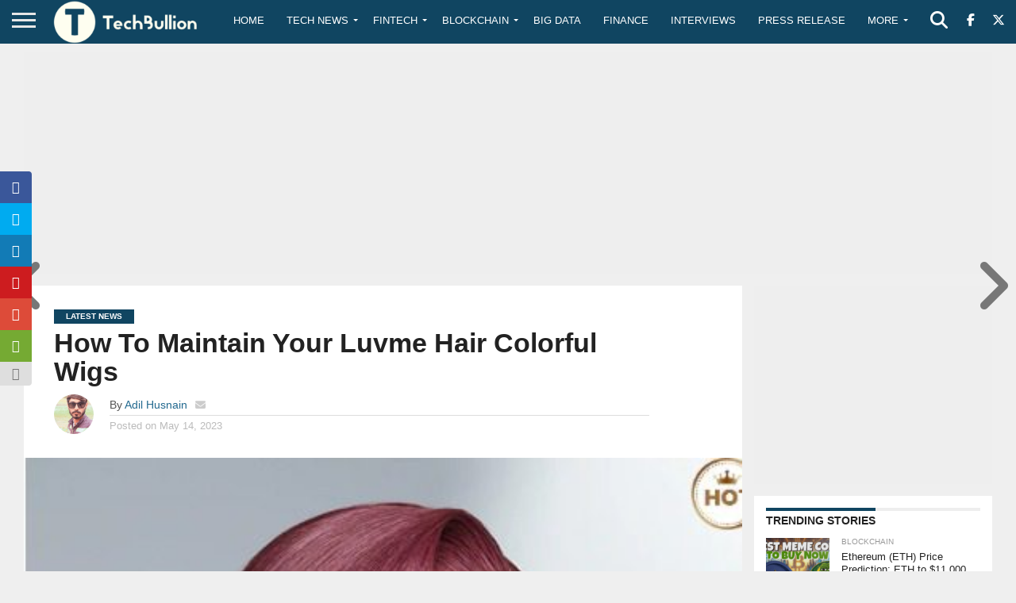

--- FILE ---
content_type: text/html; charset=UTF-8
request_url: https://techbullion.com/how-to-maintain-your-luvme-hair-colorful-wigs/
body_size: 60136
content:
<!DOCTYPE html>
<html lang="en-US">
<head><script>if(navigator.userAgent.match(/MSIE|Internet Explorer/i)||navigator.userAgent.match(/Trident\/7\..*?rv:11/i)){var href=document.location.href;if(!href.match(/[?&]nowprocket/)){if(href.indexOf("?")==-1){if(href.indexOf("#")==-1){document.location.href=href+"?nowprocket=1"}else{document.location.href=href.replace("#","?nowprocket=1#")}}else{if(href.indexOf("#")==-1){document.location.href=href+"&nowprocket=1"}else{document.location.href=href.replace("#","&nowprocket=1#")}}}}</script><script>class RocketLazyLoadScripts{constructor(e){this.v="1.2.3",this.triggerEvents=e,this.userEventHandler=this._triggerListener.bind(this),this.touchStartHandler=this._onTouchStart.bind(this),this.touchMoveHandler=this._onTouchMove.bind(this),this.touchEndHandler=this._onTouchEnd.bind(this),this.clickHandler=this._onClick.bind(this),this.interceptedClicks=[],window.addEventListener("pageshow",t=>{this.persisted=t.persisted}),window.addEventListener("DOMContentLoaded",()=>{this._preconnect3rdParties()}),this.delayedScripts={normal:[],async:[],defer:[]},this.trash=[],this.allJQueries=[]}_addUserInteractionListener(t){if(document.hidden){t._triggerListener();return}this.triggerEvents.forEach(e=>window.addEventListener(e,t.userEventHandler,{passive:!0})),window.addEventListener("touchstart",t.touchStartHandler,{passive:!0}),window.addEventListener("mousedown",t.touchStartHandler),document.addEventListener("visibilitychange",t.userEventHandler)}_removeUserInteractionListener(){this.triggerEvents.forEach(t=>window.removeEventListener(t,this.userEventHandler,{passive:!0})),document.removeEventListener("visibilitychange",this.userEventHandler)}_onTouchStart(t){"HTML"!==t.target.tagName&&(window.addEventListener("touchend",this.touchEndHandler),window.addEventListener("mouseup",this.touchEndHandler),window.addEventListener("touchmove",this.touchMoveHandler,{passive:!0}),window.addEventListener("mousemove",this.touchMoveHandler),t.target.addEventListener("click",this.clickHandler),this._renameDOMAttribute(t.target,"onclick","rocket-onclick"),this._pendingClickStarted())}_onTouchMove(t){window.removeEventListener("touchend",this.touchEndHandler),window.removeEventListener("mouseup",this.touchEndHandler),window.removeEventListener("touchmove",this.touchMoveHandler,{passive:!0}),window.removeEventListener("mousemove",this.touchMoveHandler),t.target.removeEventListener("click",this.clickHandler),this._renameDOMAttribute(t.target,"rocket-onclick","onclick"),this._pendingClickFinished()}_onTouchEnd(t){window.removeEventListener("touchend",this.touchEndHandler),window.removeEventListener("mouseup",this.touchEndHandler),window.removeEventListener("touchmove",this.touchMoveHandler,{passive:!0}),window.removeEventListener("mousemove",this.touchMoveHandler)}_onClick(t){t.target.removeEventListener("click",this.clickHandler),this._renameDOMAttribute(t.target,"rocket-onclick","onclick"),this.interceptedClicks.push(t),t.preventDefault(),t.stopPropagation(),t.stopImmediatePropagation(),this._pendingClickFinished()}_replayClicks(){window.removeEventListener("touchstart",this.touchStartHandler,{passive:!0}),window.removeEventListener("mousedown",this.touchStartHandler),this.interceptedClicks.forEach(t=>{t.target.dispatchEvent(new MouseEvent("click",{view:t.view,bubbles:!0,cancelable:!0}))})}_waitForPendingClicks(){return new Promise(t=>{this._isClickPending?this._pendingClickFinished=t:t()})}_pendingClickStarted(){this._isClickPending=!0}_pendingClickFinished(){this._isClickPending=!1}_renameDOMAttribute(t,e,r){t.hasAttribute&&t.hasAttribute(e)&&(event.target.setAttribute(r,event.target.getAttribute(e)),event.target.removeAttribute(e))}_triggerListener(){this._removeUserInteractionListener(this),"loading"===document.readyState?document.addEventListener("DOMContentLoaded",this._loadEverythingNow.bind(this)):this._loadEverythingNow()}_preconnect3rdParties(){let t=[];document.querySelectorAll("script[type=rocketlazyloadscript]").forEach(e=>{if(e.hasAttribute("src")){let r=new URL(e.src).origin;r!==location.origin&&t.push({src:r,crossOrigin:e.crossOrigin||"module"===e.getAttribute("data-rocket-type")})}}),t=[...new Map(t.map(t=>[JSON.stringify(t),t])).values()],this._batchInjectResourceHints(t,"preconnect")}async _loadEverythingNow(){this.lastBreath=Date.now(),this._delayEventListeners(this),this._delayJQueryReady(this),this._handleDocumentWrite(),this._registerAllDelayedScripts(),this._preloadAllScripts(),await this._loadScriptsFromList(this.delayedScripts.normal),await this._loadScriptsFromList(this.delayedScripts.defer),await this._loadScriptsFromList(this.delayedScripts.async);try{await this._triggerDOMContentLoaded(),await this._triggerWindowLoad()}catch(t){console.error(t)}window.dispatchEvent(new Event("rocket-allScriptsLoaded")),this._waitForPendingClicks().then(()=>{this._replayClicks()}),this._emptyTrash()}_registerAllDelayedScripts(){document.querySelectorAll("script[type=rocketlazyloadscript]").forEach(t=>{t.hasAttribute("data-rocket-src")?t.hasAttribute("async")&&!1!==t.async?this.delayedScripts.async.push(t):t.hasAttribute("defer")&&!1!==t.defer||"module"===t.getAttribute("data-rocket-type")?this.delayedScripts.defer.push(t):this.delayedScripts.normal.push(t):this.delayedScripts.normal.push(t)})}async _transformScript(t){return new Promise((await this._littleBreath(),navigator.userAgent.indexOf("Firefox/")>0||""===navigator.vendor)?e=>{let r=document.createElement("script");[...t.attributes].forEach(t=>{let e=t.nodeName;"type"!==e&&("data-rocket-type"===e&&(e="type"),"data-rocket-src"===e&&(e="src"),r.setAttribute(e,t.nodeValue))}),t.text&&(r.text=t.text),r.hasAttribute("src")?(r.addEventListener("load",e),r.addEventListener("error",e)):(r.text=t.text,e());try{t.parentNode.replaceChild(r,t)}catch(i){e()}}:async e=>{function r(){t.setAttribute("data-rocket-status","failed"),e()}try{let i=t.getAttribute("data-rocket-type"),n=t.getAttribute("data-rocket-src");t.text,i?(t.type=i,t.removeAttribute("data-rocket-type")):t.removeAttribute("type"),t.addEventListener("load",function r(){t.setAttribute("data-rocket-status","executed"),e()}),t.addEventListener("error",r),n?(t.removeAttribute("data-rocket-src"),t.src=n):t.src="data:text/javascript;base64,"+window.btoa(unescape(encodeURIComponent(t.text)))}catch(s){r()}})}async _loadScriptsFromList(t){let e=t.shift();return e&&e.isConnected?(await this._transformScript(e),this._loadScriptsFromList(t)):Promise.resolve()}_preloadAllScripts(){this._batchInjectResourceHints([...this.delayedScripts.normal,...this.delayedScripts.defer,...this.delayedScripts.async],"preload")}_batchInjectResourceHints(t,e){var r=document.createDocumentFragment();t.forEach(t=>{let i=t.getAttribute&&t.getAttribute("data-rocket-src")||t.src;if(i){let n=document.createElement("link");n.href=i,n.rel=e,"preconnect"!==e&&(n.as="script"),t.getAttribute&&"module"===t.getAttribute("data-rocket-type")&&(n.crossOrigin=!0),t.crossOrigin&&(n.crossOrigin=t.crossOrigin),t.integrity&&(n.integrity=t.integrity),r.appendChild(n),this.trash.push(n)}}),document.head.appendChild(r)}_delayEventListeners(t){let e={};function r(t,r){!function t(r){!e[r]&&(e[r]={originalFunctions:{add:r.addEventListener,remove:r.removeEventListener},eventsToRewrite:[]},r.addEventListener=function(){arguments[0]=i(arguments[0]),e[r].originalFunctions.add.apply(r,arguments)},r.removeEventListener=function(){arguments[0]=i(arguments[0]),e[r].originalFunctions.remove.apply(r,arguments)});function i(t){return e[r].eventsToRewrite.indexOf(t)>=0?"rocket-"+t:t}}(t),e[t].eventsToRewrite.push(r)}function i(t,e){let r=t[e];Object.defineProperty(t,e,{get:()=>r||function(){},set(i){t["rocket"+e]=r=i}})}r(document,"DOMContentLoaded"),r(window,"DOMContentLoaded"),r(window,"load"),r(window,"pageshow"),r(document,"readystatechange"),i(document,"onreadystatechange"),i(window,"onload"),i(window,"onpageshow")}_delayJQueryReady(t){let e;function r(r){if(r&&r.fn&&!t.allJQueries.includes(r)){r.fn.ready=r.fn.init.prototype.ready=function(e){return t.domReadyFired?e.bind(document)(r):document.addEventListener("rocket-DOMContentLoaded",()=>e.bind(document)(r)),r([])};let i=r.fn.on;r.fn.on=r.fn.init.prototype.on=function(){if(this[0]===window){function t(t){return t.split(" ").map(t=>"load"===t||0===t.indexOf("load.")?"rocket-jquery-load":t).join(" ")}"string"==typeof arguments[0]||arguments[0]instanceof String?arguments[0]=t(arguments[0]):"object"==typeof arguments[0]&&Object.keys(arguments[0]).forEach(e=>{let r=arguments[0][e];delete arguments[0][e],arguments[0][t(e)]=r})}return i.apply(this,arguments),this},t.allJQueries.push(r)}e=r}r(window.jQuery),Object.defineProperty(window,"jQuery",{get:()=>e,set(t){r(t)}})}async _triggerDOMContentLoaded(){this.domReadyFired=!0,await this._littleBreath(),document.dispatchEvent(new Event("rocket-DOMContentLoaded")),await this._littleBreath(),window.dispatchEvent(new Event("rocket-DOMContentLoaded")),await this._littleBreath(),document.dispatchEvent(new Event("rocket-readystatechange")),await this._littleBreath(),document.rocketonreadystatechange&&document.rocketonreadystatechange()}async _triggerWindowLoad(){await this._littleBreath(),window.dispatchEvent(new Event("rocket-load")),await this._littleBreath(),window.rocketonload&&window.rocketonload(),await this._littleBreath(),this.allJQueries.forEach(t=>t(window).trigger("rocket-jquery-load")),await this._littleBreath();let t=new Event("rocket-pageshow");t.persisted=this.persisted,window.dispatchEvent(t),await this._littleBreath(),window.rocketonpageshow&&window.rocketonpageshow({persisted:this.persisted})}_handleDocumentWrite(){let t=new Map;document.write=document.writeln=function(e){let r=document.currentScript;r||console.error("WPRocket unable to document.write this: "+e);let i=document.createRange(),n=r.parentElement,s=t.get(r);void 0===s&&(s=r.nextSibling,t.set(r,s));let a=document.createDocumentFragment();i.setStart(a,0),a.appendChild(i.createContextualFragment(e)),n.insertBefore(a,s)}}async _littleBreath(){Date.now()-this.lastBreath>45&&(await this._requestAnimFrame(),this.lastBreath=Date.now())}async _requestAnimFrame(){return document.hidden?new Promise(t=>setTimeout(t)):new Promise(t=>requestAnimationFrame(t))}_emptyTrash(){this.trash.forEach(t=>t.remove())}}</script>
<meta charset="UTF-8" >
<meta name="viewport" id="viewport" content="width=device-width, initial-scale=1.0, maximum-scale=1.0, minimum-scale=1.0, user-scalable=no" />


<link rel="alternate" type="application/rss+xml" title="RSS 2.0" href="https://techbullion.com/feed/" />
<link rel="alternate" type="text/xml" title="RSS .92" href="https://techbullion.com/feed/rss/" />
<link rel="alternate" type="application/atom+xml" title="Atom 0.3" href="https://techbullion.com/feed/atom/" />
<link rel="pingback" href="https://techbullion.com/xmlrpc.php" />

<meta property="og:image" content="https://techbullion.com/wp-content/uploads/2023/05/22d6e6fc-2292-4eb4-b84e-a73ed4d4375c.jpeg" />
<meta name="twitter:image" content="https://techbullion.com/wp-content/uploads/2023/05/22d6e6fc-2292-4eb4-b84e-a73ed4d4375c.jpeg" />

<meta property="og:type" content="article" />
<meta property="og:description" content="Greetings from Luvme Hair! We invite you to explore this article to discover more about our products. Don&#8217;t forget to check out the Luvme Hair discounts we&#8217;ve included to help you get amazing deals on your favorite wigs. Colorful wigs are a trend, and many women have hopped on them for a longer time since [&hellip;]" />
<meta name="twitter:card" content="summary">
<meta name="twitter:url" content="https://techbullion.com/how-to-maintain-your-luvme-hair-colorful-wigs/">
<meta name="twitter:title" content="How To Maintain Your Luvme Hair Colorful Wigs">
<meta name="twitter:description" content="Greetings from Luvme Hair! We invite you to explore this article to discover more about our products. Don&#8217;t forget to check out the Luvme Hair discounts we&#8217;ve included to help you get amazing deals on your favorite wigs. Colorful wigs are a trend, and many women have hopped on them for a longer time since [&hellip;]">


<script>var et_site_url='https://techbullion.com';var et_post_id='211154';function et_core_page_resource_fallback(a,b){"undefined"===typeof b&&(b=a.sheet.cssRules&&0===a.sheet.cssRules.length);b&&(a.onerror=null,a.onload=null,a.href?a.href=et_site_url+"/?et_core_page_resource="+a.id+et_post_id:a.src&&(a.src=et_site_url+"/?et_core_page_resource="+a.id+et_post_id))}
</script><meta name='robots' content='index, follow, max-image-preview:large, max-snippet:-1, max-video-preview:-1' />
<!-- Google tag (gtag.js) consent mode dataLayer added by Site Kit -->
<script type="rocketlazyloadscript" data-rocket-type="text/javascript" id="google_gtagjs-js-consent-mode-data-layer">
/* <![CDATA[ */
window.dataLayer = window.dataLayer || [];function gtag(){dataLayer.push(arguments);}
gtag('consent', 'default', {"ad_personalization":"denied","ad_storage":"denied","ad_user_data":"denied","analytics_storage":"denied","functionality_storage":"denied","security_storage":"denied","personalization_storage":"denied","region":["AT","BE","BG","CH","CY","CZ","DE","DK","EE","ES","FI","FR","GB","GR","HR","HU","IE","IS","IT","LI","LT","LU","LV","MT","NL","NO","PL","PT","RO","SE","SI","SK"],"wait_for_update":500});
window._googlesitekitConsentCategoryMap = {"statistics":["analytics_storage"],"marketing":["ad_storage","ad_user_data","ad_personalization"],"functional":["functionality_storage","security_storage"],"preferences":["personalization_storage"]};
window._googlesitekitConsents = {"ad_personalization":"denied","ad_storage":"denied","ad_user_data":"denied","analytics_storage":"denied","functionality_storage":"denied","security_storage":"denied","personalization_storage":"denied","region":["AT","BE","BG","CH","CY","CZ","DE","DK","EE","ES","FI","FR","GB","GR","HR","HU","IE","IS","IT","LI","LT","LU","LV","MT","NL","NO","PL","PT","RO","SE","SI","SK"],"wait_for_update":500};
/* ]]> */
</script>
<!-- End Google tag (gtag.js) consent mode dataLayer added by Site Kit -->

	<!-- This site is optimized with the Yoast SEO Premium plugin v26.8 (Yoast SEO v26.8) - https://yoast.com/product/yoast-seo-premium-wordpress/ -->
	<title>How To Maintain Your Luvme Hair Colorful Wigs - TechBullion</title>
<link data-rocket-prefetch href="https://pagead2.googlesyndication.com" rel="dns-prefetch">
<link data-rocket-prefetch href="https://www.google.com" rel="dns-prefetch">
<link data-rocket-prefetch href="https://techbullion.disqus.com" rel="dns-prefetch">
<link data-rocket-prefetch href="https://www.googletagmanager.com" rel="dns-prefetch">
<link data-rocket-prefetch href="https://fundingchoicesmessages.google.com" rel="dns-prefetch">
<link crossorigin data-rocket-preload as="font" href="https://techbullion.com/wp-content/themes/flex-mag/font-awesome/webfonts/fa-brands-400.woff2" rel="preload">
<link crossorigin data-rocket-preload as="font" href="https://techbullion.com/wp-content/themes/flex-mag/font-awesome/webfonts/fa-solid-900.woff2" rel="preload">
<link crossorigin data-rocket-preload as="font" href="https://techbullion.com/wp-content/cache/fonts/1/google-fonts/fonts/s/opensans/v44/memvYaGs126MiZpBA-UvWbX2vVnXBbObj2OVTS-muw.woff2" rel="preload">
<link crossorigin data-rocket-preload as="font" href="https://techbullion.com/wp-content/plugins/monarch/css/fonts/monarch.ttf" rel="preload">
<style id="wpr-usedcss">img:is([sizes=auto i],[sizes^="auto," i]){contain-intrinsic-size:3000px 1500px}.lazyload,.lazyloading{max-width:100%}img.emoji{display:inline!important;border:none!important;box-shadow:none!important;height:1em!important;width:1em!important;margin:0 .07em!important;vertical-align:-.1em!important;background:0 0!important;padding:0!important}:where(.wp-block-button__link){border-radius:9999px;box-shadow:none;padding:calc(.667em + 2px) calc(1.333em + 2px);text-decoration:none}:root :where(.wp-block-button .wp-block-button__link.is-style-outline),:root :where(.wp-block-button.is-style-outline>.wp-block-button__link){border:2px solid;padding:.667em 1.333em}:root :where(.wp-block-button .wp-block-button__link.is-style-outline:not(.has-text-color)),:root :where(.wp-block-button.is-style-outline>.wp-block-button__link:not(.has-text-color)){color:currentColor}:root :where(.wp-block-button .wp-block-button__link.is-style-outline:not(.has-background)),:root :where(.wp-block-button.is-style-outline>.wp-block-button__link:not(.has-background)){background-color:initial;background-image:none}:where(.wp-block-calendar table:not(.has-background) th){background:#ddd}:where(.wp-block-columns){margin-bottom:1.75em}:where(.wp-block-columns.has-background){padding:1.25em 2.375em}:where(.wp-block-post-comments input[type=submit]){border:none}:where(.wp-block-cover-image:not(.has-text-color)),:where(.wp-block-cover:not(.has-text-color)){color:#fff}:where(.wp-block-cover-image.is-light:not(.has-text-color)),:where(.wp-block-cover.is-light:not(.has-text-color)){color:#000}:root :where(.wp-block-cover h1:not(.has-text-color)),:root :where(.wp-block-cover h2:not(.has-text-color)),:root :where(.wp-block-cover h3:not(.has-text-color)),:root :where(.wp-block-cover h4:not(.has-text-color)),:root :where(.wp-block-cover h5:not(.has-text-color)),:root :where(.wp-block-cover h6:not(.has-text-color)),:root :where(.wp-block-cover p:not(.has-text-color)){color:inherit}:where(.wp-block-file){margin-bottom:1.5em}:where(.wp-block-file__button){border-radius:2em;display:inline-block;padding:.5em 1em}:where(.wp-block-file__button):is(a):active,:where(.wp-block-file__button):is(a):focus,:where(.wp-block-file__button):is(a):hover,:where(.wp-block-file__button):is(a):visited{box-shadow:none;color:#fff;opacity:.85;text-decoration:none}:where(.wp-block-group.wp-block-group-is-layout-constrained){position:relative}:root :where(.wp-block-image.is-style-rounded img,.wp-block-image .is-style-rounded img){border-radius:9999px}:where(.wp-block-latest-comments:not([style*=line-height] .wp-block-latest-comments__comment)){line-height:1.1}:where(.wp-block-latest-comments:not([style*=line-height] .wp-block-latest-comments__comment-excerpt p)){line-height:1.8}:root :where(.wp-block-latest-posts.is-grid){padding:0}:root :where(.wp-block-latest-posts.wp-block-latest-posts__list){padding-left:0}ul{box-sizing:border-box}:root :where(.wp-block-list.has-background){padding:1.25em 2.375em}:where(.wp-block-navigation.has-background .wp-block-navigation-item a:not(.wp-element-button)),:where(.wp-block-navigation.has-background .wp-block-navigation-submenu a:not(.wp-element-button)){padding:.5em 1em}:where(.wp-block-navigation .wp-block-navigation__submenu-container .wp-block-navigation-item a:not(.wp-element-button)),:where(.wp-block-navigation .wp-block-navigation__submenu-container .wp-block-navigation-submenu a:not(.wp-element-button)),:where(.wp-block-navigation .wp-block-navigation__submenu-container .wp-block-navigation-submenu button.wp-block-navigation-item__content),:where(.wp-block-navigation .wp-block-navigation__submenu-container .wp-block-pages-list__item button.wp-block-navigation-item__content){padding:.5em 1em}:root :where(p.has-background){padding:1.25em 2.375em}:where(p.has-text-color:not(.has-link-color)) a{color:inherit}:where(.wp-block-post-comments-form) input:not([type=submit]),:where(.wp-block-post-comments-form) textarea{border:1px solid #949494;font-family:inherit;font-size:1em}:where(.wp-block-post-comments-form) input:where(:not([type=submit]):not([type=checkbox])),:where(.wp-block-post-comments-form) textarea{padding:calc(.667em + 2px)}:where(.wp-block-post-excerpt){box-sizing:border-box;margin-bottom:var(--wp--style--block-gap);margin-top:var(--wp--style--block-gap)}:where(.wp-block-preformatted.has-background){padding:1.25em 2.375em}:where(.wp-block-search__button){border:1px solid #ccc;padding:6px 10px}:where(.wp-block-search__input){font-family:inherit;font-size:inherit;font-style:inherit;font-weight:inherit;letter-spacing:inherit;line-height:inherit;text-transform:inherit}:where(.wp-block-search__button-inside .wp-block-search__inside-wrapper){border:1px solid #949494;box-sizing:border-box;padding:4px}:where(.wp-block-search__button-inside .wp-block-search__inside-wrapper) .wp-block-search__input{border:none;border-radius:0;padding:0 4px}:where(.wp-block-search__button-inside .wp-block-search__inside-wrapper) .wp-block-search__input:focus{outline:0}:where(.wp-block-search__button-inside .wp-block-search__inside-wrapper) :where(.wp-block-search__button){padding:4px 8px}:root :where(.wp-block-separator.is-style-dots){height:auto;line-height:1;text-align:center}:root :where(.wp-block-separator.is-style-dots):before{color:currentColor;content:"···";font-family:serif;font-size:1.5em;letter-spacing:2em;padding-left:2em}:root :where(.wp-block-site-logo.is-style-rounded){border-radius:9999px}:where(.wp-block-social-links:not(.is-style-logos-only)) .wp-social-link{background-color:#f0f0f0;color:#444}:where(.wp-block-social-links:not(.is-style-logos-only)) .wp-social-link-amazon{background-color:#f90;color:#fff}:where(.wp-block-social-links:not(.is-style-logos-only)) .wp-social-link-bandcamp{background-color:#1ea0c3;color:#fff}:where(.wp-block-social-links:not(.is-style-logos-only)) .wp-social-link-behance{background-color:#0757fe;color:#fff}:where(.wp-block-social-links:not(.is-style-logos-only)) .wp-social-link-bluesky{background-color:#0a7aff;color:#fff}:where(.wp-block-social-links:not(.is-style-logos-only)) .wp-social-link-codepen{background-color:#1e1f26;color:#fff}:where(.wp-block-social-links:not(.is-style-logos-only)) .wp-social-link-deviantart{background-color:#02e49b;color:#fff}:where(.wp-block-social-links:not(.is-style-logos-only)) .wp-social-link-discord{background-color:#5865f2;color:#fff}:where(.wp-block-social-links:not(.is-style-logos-only)) .wp-social-link-dribbble{background-color:#e94c89;color:#fff}:where(.wp-block-social-links:not(.is-style-logos-only)) .wp-social-link-dropbox{background-color:#4280ff;color:#fff}:where(.wp-block-social-links:not(.is-style-logos-only)) .wp-social-link-etsy{background-color:#f45800;color:#fff}:where(.wp-block-social-links:not(.is-style-logos-only)) .wp-social-link-facebook{background-color:#0866ff;color:#fff}:where(.wp-block-social-links:not(.is-style-logos-only)) .wp-social-link-fivehundredpx{background-color:#000;color:#fff}:where(.wp-block-social-links:not(.is-style-logos-only)) .wp-social-link-flickr{background-color:#0461dd;color:#fff}:where(.wp-block-social-links:not(.is-style-logos-only)) .wp-social-link-foursquare{background-color:#e65678;color:#fff}:where(.wp-block-social-links:not(.is-style-logos-only)) .wp-social-link-github{background-color:#24292d;color:#fff}:where(.wp-block-social-links:not(.is-style-logos-only)) .wp-social-link-goodreads{background-color:#eceadd;color:#382110}:where(.wp-block-social-links:not(.is-style-logos-only)) .wp-social-link-google{background-color:#ea4434;color:#fff}:where(.wp-block-social-links:not(.is-style-logos-only)) .wp-social-link-gravatar{background-color:#1d4fc4;color:#fff}:where(.wp-block-social-links:not(.is-style-logos-only)) .wp-social-link-instagram{background-color:#f00075;color:#fff}:where(.wp-block-social-links:not(.is-style-logos-only)) .wp-social-link-lastfm{background-color:#e21b24;color:#fff}:where(.wp-block-social-links:not(.is-style-logos-only)) .wp-social-link-linkedin{background-color:#0d66c2;color:#fff}:where(.wp-block-social-links:not(.is-style-logos-only)) .wp-social-link-mastodon{background-color:#3288d4;color:#fff}:where(.wp-block-social-links:not(.is-style-logos-only)) .wp-social-link-medium{background-color:#000;color:#fff}:where(.wp-block-social-links:not(.is-style-logos-only)) .wp-social-link-meetup{background-color:#f6405f;color:#fff}:where(.wp-block-social-links:not(.is-style-logos-only)) .wp-social-link-patreon{background-color:#000;color:#fff}:where(.wp-block-social-links:not(.is-style-logos-only)) .wp-social-link-pinterest{background-color:#e60122;color:#fff}:where(.wp-block-social-links:not(.is-style-logos-only)) .wp-social-link-pocket{background-color:#ef4155;color:#fff}:where(.wp-block-social-links:not(.is-style-logos-only)) .wp-social-link-reddit{background-color:#ff4500;color:#fff}:where(.wp-block-social-links:not(.is-style-logos-only)) .wp-social-link-skype{background-color:#0478d7;color:#fff}:where(.wp-block-social-links:not(.is-style-logos-only)) .wp-social-link-snapchat{background-color:#fefc00;color:#fff;stroke:#000}:where(.wp-block-social-links:not(.is-style-logos-only)) .wp-social-link-soundcloud{background-color:#ff5600;color:#fff}:where(.wp-block-social-links:not(.is-style-logos-only)) .wp-social-link-spotify{background-color:#1bd760;color:#fff}:where(.wp-block-social-links:not(.is-style-logos-only)) .wp-social-link-telegram{background-color:#2aabee;color:#fff}:where(.wp-block-social-links:not(.is-style-logos-only)) .wp-social-link-threads{background-color:#000;color:#fff}:where(.wp-block-social-links:not(.is-style-logos-only)) .wp-social-link-tiktok{background-color:#000;color:#fff}:where(.wp-block-social-links:not(.is-style-logos-only)) .wp-social-link-tumblr{background-color:#011835;color:#fff}:where(.wp-block-social-links:not(.is-style-logos-only)) .wp-social-link-twitch{background-color:#6440a4;color:#fff}:where(.wp-block-social-links:not(.is-style-logos-only)) .wp-social-link-twitter{background-color:#1da1f2;color:#fff}:where(.wp-block-social-links:not(.is-style-logos-only)) .wp-social-link-vimeo{background-color:#1eb7ea;color:#fff}:where(.wp-block-social-links:not(.is-style-logos-only)) .wp-social-link-vk{background-color:#4680c2;color:#fff}:where(.wp-block-social-links:not(.is-style-logos-only)) .wp-social-link-wordpress{background-color:#3499cd;color:#fff}:where(.wp-block-social-links:not(.is-style-logos-only)) .wp-social-link-whatsapp{background-color:#25d366;color:#fff}:where(.wp-block-social-links:not(.is-style-logos-only)) .wp-social-link-x{background-color:#000;color:#fff}:where(.wp-block-social-links:not(.is-style-logos-only)) .wp-social-link-yelp{background-color:#d32422;color:#fff}:where(.wp-block-social-links:not(.is-style-logos-only)) .wp-social-link-youtube{background-color:red;color:#fff}:where(.wp-block-social-links.is-style-logos-only) .wp-social-link{background:0 0}:where(.wp-block-social-links.is-style-logos-only) .wp-social-link svg{height:1.25em;width:1.25em}:where(.wp-block-social-links.is-style-logos-only) .wp-social-link-amazon{color:#f90}:where(.wp-block-social-links.is-style-logos-only) .wp-social-link-bandcamp{color:#1ea0c3}:where(.wp-block-social-links.is-style-logos-only) .wp-social-link-behance{color:#0757fe}:where(.wp-block-social-links.is-style-logos-only) .wp-social-link-bluesky{color:#0a7aff}:where(.wp-block-social-links.is-style-logos-only) .wp-social-link-codepen{color:#1e1f26}:where(.wp-block-social-links.is-style-logos-only) .wp-social-link-deviantart{color:#02e49b}:where(.wp-block-social-links.is-style-logos-only) .wp-social-link-discord{color:#5865f2}:where(.wp-block-social-links.is-style-logos-only) .wp-social-link-dribbble{color:#e94c89}:where(.wp-block-social-links.is-style-logos-only) .wp-social-link-dropbox{color:#4280ff}:where(.wp-block-social-links.is-style-logos-only) .wp-social-link-etsy{color:#f45800}:where(.wp-block-social-links.is-style-logos-only) .wp-social-link-facebook{color:#0866ff}:where(.wp-block-social-links.is-style-logos-only) .wp-social-link-fivehundredpx{color:#000}:where(.wp-block-social-links.is-style-logos-only) .wp-social-link-flickr{color:#0461dd}:where(.wp-block-social-links.is-style-logos-only) .wp-social-link-foursquare{color:#e65678}:where(.wp-block-social-links.is-style-logos-only) .wp-social-link-github{color:#24292d}:where(.wp-block-social-links.is-style-logos-only) .wp-social-link-goodreads{color:#382110}:where(.wp-block-social-links.is-style-logos-only) .wp-social-link-google{color:#ea4434}:where(.wp-block-social-links.is-style-logos-only) .wp-social-link-gravatar{color:#1d4fc4}:where(.wp-block-social-links.is-style-logos-only) .wp-social-link-instagram{color:#f00075}:where(.wp-block-social-links.is-style-logos-only) .wp-social-link-lastfm{color:#e21b24}:where(.wp-block-social-links.is-style-logos-only) .wp-social-link-linkedin{color:#0d66c2}:where(.wp-block-social-links.is-style-logos-only) .wp-social-link-mastodon{color:#3288d4}:where(.wp-block-social-links.is-style-logos-only) .wp-social-link-medium{color:#000}:where(.wp-block-social-links.is-style-logos-only) .wp-social-link-meetup{color:#f6405f}:where(.wp-block-social-links.is-style-logos-only) .wp-social-link-patreon{color:#000}:where(.wp-block-social-links.is-style-logos-only) .wp-social-link-pinterest{color:#e60122}:where(.wp-block-social-links.is-style-logos-only) .wp-social-link-pocket{color:#ef4155}:where(.wp-block-social-links.is-style-logos-only) .wp-social-link-reddit{color:#ff4500}:where(.wp-block-social-links.is-style-logos-only) .wp-social-link-skype{color:#0478d7}:where(.wp-block-social-links.is-style-logos-only) .wp-social-link-snapchat{color:#fff;stroke:#000}:where(.wp-block-social-links.is-style-logos-only) .wp-social-link-soundcloud{color:#ff5600}:where(.wp-block-social-links.is-style-logos-only) .wp-social-link-spotify{color:#1bd760}:where(.wp-block-social-links.is-style-logos-only) .wp-social-link-telegram{color:#2aabee}:where(.wp-block-social-links.is-style-logos-only) .wp-social-link-threads{color:#000}:where(.wp-block-social-links.is-style-logos-only) .wp-social-link-tiktok{color:#000}:where(.wp-block-social-links.is-style-logos-only) .wp-social-link-tumblr{color:#011835}:where(.wp-block-social-links.is-style-logos-only) .wp-social-link-twitch{color:#6440a4}:where(.wp-block-social-links.is-style-logos-only) .wp-social-link-twitter{color:#1da1f2}:where(.wp-block-social-links.is-style-logos-only) .wp-social-link-vimeo{color:#1eb7ea}:where(.wp-block-social-links.is-style-logos-only) .wp-social-link-vk{color:#4680c2}:where(.wp-block-social-links.is-style-logos-only) .wp-social-link-whatsapp{color:#25d366}:where(.wp-block-social-links.is-style-logos-only) .wp-social-link-wordpress{color:#3499cd}:where(.wp-block-social-links.is-style-logos-only) .wp-social-link-x{color:#000}:where(.wp-block-social-links.is-style-logos-only) .wp-social-link-yelp{color:#d32422}:where(.wp-block-social-links.is-style-logos-only) .wp-social-link-youtube{color:red}:root :where(.wp-block-social-links .wp-social-link a){padding:.25em}:root :where(.wp-block-social-links.is-style-logos-only .wp-social-link a){padding:0}:root :where(.wp-block-social-links.is-style-pill-shape .wp-social-link a){padding-left:.6666666667em;padding-right:.6666666667em}:root :where(.wp-block-tag-cloud.is-style-outline){display:flex;flex-wrap:wrap;gap:1ch}:root :where(.wp-block-tag-cloud.is-style-outline a){border:1px solid;font-size:unset!important;margin-right:0;padding:1ch 2ch;text-decoration:none!important}:root :where(.wp-block-table-of-contents){box-sizing:border-box}:where(.wp-block-term-description){box-sizing:border-box;margin-bottom:var(--wp--style--block-gap);margin-top:var(--wp--style--block-gap)}:where(pre.wp-block-verse){font-family:inherit}:root{--wp--preset--font-size--normal:16px;--wp--preset--font-size--huge:42px}.aligncenter{clear:both}html :where(.has-border-color){border-style:solid}html :where([style*=border-top-color]){border-top-style:solid}html :where([style*=border-right-color]){border-right-style:solid}html :where([style*=border-bottom-color]){border-bottom-style:solid}html :where([style*=border-left-color]){border-left-style:solid}html :where([style*=border-width]){border-style:solid}html :where([style*=border-top-width]){border-top-style:solid}html :where([style*=border-right-width]){border-right-style:solid}html :where([style*=border-bottom-width]){border-bottom-style:solid}html :where([style*=border-left-width]){border-left-style:solid}html :where(img[class*=wp-image-]){height:auto;max-width:100%}:where(figure){margin:0 0 1em}html :where(.is-position-sticky){--wp-admin--admin-bar--position-offset:var(--wp-admin--admin-bar--height,0px)}@media screen and (max-width:600px){html :where(.is-position-sticky){--wp-admin--admin-bar--position-offset:0px}}:root{--wp--preset--aspect-ratio--square:1;--wp--preset--aspect-ratio--4-3:4/3;--wp--preset--aspect-ratio--3-4:3/4;--wp--preset--aspect-ratio--3-2:3/2;--wp--preset--aspect-ratio--2-3:2/3;--wp--preset--aspect-ratio--16-9:16/9;--wp--preset--aspect-ratio--9-16:9/16;--wp--preset--color--black:#000000;--wp--preset--color--cyan-bluish-gray:#abb8c3;--wp--preset--color--white:#ffffff;--wp--preset--color--pale-pink:#f78da7;--wp--preset--color--vivid-red:#cf2e2e;--wp--preset--color--luminous-vivid-orange:#ff6900;--wp--preset--color--luminous-vivid-amber:#fcb900;--wp--preset--color--light-green-cyan:#7bdcb5;--wp--preset--color--vivid-green-cyan:#00d084;--wp--preset--color--pale-cyan-blue:#8ed1fc;--wp--preset--color--vivid-cyan-blue:#0693e3;--wp--preset--color--vivid-purple:#9b51e0;--wp--preset--gradient--vivid-cyan-blue-to-vivid-purple:linear-gradient(135deg,rgba(6, 147, 227, 1) 0%,rgb(155, 81, 224) 100%);--wp--preset--gradient--light-green-cyan-to-vivid-green-cyan:linear-gradient(135deg,rgb(122, 220, 180) 0%,rgb(0, 208, 130) 100%);--wp--preset--gradient--luminous-vivid-amber-to-luminous-vivid-orange:linear-gradient(135deg,rgba(252, 185, 0, 1) 0%,rgba(255, 105, 0, 1) 100%);--wp--preset--gradient--luminous-vivid-orange-to-vivid-red:linear-gradient(135deg,rgba(255, 105, 0, 1) 0%,rgb(207, 46, 46) 100%);--wp--preset--gradient--very-light-gray-to-cyan-bluish-gray:linear-gradient(135deg,rgb(238, 238, 238) 0%,rgb(169, 184, 195) 100%);--wp--preset--gradient--cool-to-warm-spectrum:linear-gradient(135deg,rgb(74, 234, 220) 0%,rgb(151, 120, 209) 20%,rgb(207, 42, 186) 40%,rgb(238, 44, 130) 60%,rgb(251, 105, 98) 80%,rgb(254, 248, 76) 100%);--wp--preset--gradient--blush-light-purple:linear-gradient(135deg,rgb(255, 206, 236) 0%,rgb(152, 150, 240) 100%);--wp--preset--gradient--blush-bordeaux:linear-gradient(135deg,rgb(254, 205, 165) 0%,rgb(254, 45, 45) 50%,rgb(107, 0, 62) 100%);--wp--preset--gradient--luminous-dusk:linear-gradient(135deg,rgb(255, 203, 112) 0%,rgb(199, 81, 192) 50%,rgb(65, 88, 208) 100%);--wp--preset--gradient--pale-ocean:linear-gradient(135deg,rgb(255, 245, 203) 0%,rgb(182, 227, 212) 50%,rgb(51, 167, 181) 100%);--wp--preset--gradient--electric-grass:linear-gradient(135deg,rgb(202, 248, 128) 0%,rgb(113, 206, 126) 100%);--wp--preset--gradient--midnight:linear-gradient(135deg,rgb(2, 3, 129) 0%,rgb(40, 116, 252) 100%);--wp--preset--font-size--small:13px;--wp--preset--font-size--medium:20px;--wp--preset--font-size--large:36px;--wp--preset--font-size--x-large:42px;--wp--preset--spacing--20:0.44rem;--wp--preset--spacing--30:0.67rem;--wp--preset--spacing--40:1rem;--wp--preset--spacing--50:1.5rem;--wp--preset--spacing--60:2.25rem;--wp--preset--spacing--70:3.38rem;--wp--preset--spacing--80:5.06rem;--wp--preset--shadow--natural:6px 6px 9px rgba(0, 0, 0, .2);--wp--preset--shadow--deep:12px 12px 50px rgba(0, 0, 0, .4);--wp--preset--shadow--sharp:6px 6px 0px rgba(0, 0, 0, .2);--wp--preset--shadow--outlined:6px 6px 0px -3px rgba(255, 255, 255, 1),6px 6px rgba(0, 0, 0, 1);--wp--preset--shadow--crisp:6px 6px 0px rgba(0, 0, 0, 1)}:where(.is-layout-flex){gap:.5em}:where(.is-layout-grid){gap:.5em}:where(.wp-block-post-template.is-layout-flex){gap:1.25em}:where(.wp-block-post-template.is-layout-grid){gap:1.25em}:where(.wp-block-columns.is-layout-flex){gap:2em}:where(.wp-block-columns.is-layout-grid){gap:2em}:root :where(.wp-block-pullquote){font-size:1.5em;line-height:1.6}.ppress-checkout__form *{--ppress-heading-fs:22px;--ppress-body-fs:16px;--ppress-btn-color:#2563eb;box-sizing:border-box;font-size:var(--ppress-body-fs)}.ppress-checkout__form{flex-wrap:wrap;width:100%;max-width:100%;margin:1px auto 10px;line-height:20px;display:flex;position:relative}.ppress-checkout__form p{margin:0 0 5px;padding:0}.ppress-checkout__form .ppress-checkout_order_summary__bottom_details *{font-size:var(--ppress-body-fs)}.ppress-checkout__form .ppress-checkout_order_summary__bottom_details{padding:10px 20px}.ppress-checkout__form a.ppress-checkout-show-login-form{cursor:pointer;float:right;vertical-align:baseline;margin:0;padding:0;font-size:14px;font-weight:400;line-height:35px;text-decoration:none}.ppress-checkout__form .ppress-checkout-form__payment_method{border-top:1px solid #ddd;padding:0}.ppress-checkout__form .ppress-checkout-form__payment_method:first-of-type{border-top:none;border-bottom:none}.ppress-checkout__form .ppress-checkout-form__terms_condition__content{border:1px solid #e5e7eb;border-radius:6px;max-height:200px;margin:0 0 20px;padding:20px;display:none;overflow:auto}.ppress-checkout__form .ppress-checkout__form__preloader{z-index:99995;background:#fafafae6;width:100%;height:100%;position:absolute;top:0}.ppress-checkout__form .ppress-checkout__form__spinner{text-align:center;width:85px;height:85px;margin:auto;display:block;position:fixed;top:40%;right:50%}.ppress-checkout__form .ppress-checkout__form__spinner:after{content:" ";border:6px solid #212529;border-color:#212529 #0000;border-radius:50%;width:70px;height:70px;margin:8px;animation:1.2s linear infinite ppress-dual-ring;display:block}@keyframes ppress-dual-ring{0%{transform:rotate(0)}to{transform:rotate(360deg)}}.ppress-checkout__form .ppress-checkout-alert{border-radius:6px;width:100%;margin:10px 0;padding:12px 16px}.ppress-checkout__form .ppress-checkout-alert ul{margin:0 0 0 16px;padding:0;list-style-type:disc}.ppress-checkout__form .ppress-checkout-alert li,.ppress-checkout__form .ppress-checkout-alert li strong,.ppress-checkout__form .ppress-checkout-alert p{font-size:var(--ppress-body-fs);font-weight:400;line-height:22px;margin:0!important;padding:0!important}.ppress-checkout__form .ppress-checkout-alert li strong{font-weight:700}.ppress-checkout__form .ppress-checkout-alert p{font-weight:500}.flatpickr-current-month .flatpickr-monthDropdown-months{display:inline-block!important}#pp-pass-strength-result{color:#23282d;text-align:center;box-sizing:border-box;background-color:#eee;border:1px solid #ddd;width:100%;padding:3px 5px}#pp-pass-strength-result.short{opacity:1;background-color:#f1adad;border-color:#e35b5b}#pp-pass-strength-result.bad{opacity:1;background-color:#fbc5a9;border-color:#f78b53}#pp-pass-strength-result.good{opacity:1;background-color:#ffe399;border-color:#ffc733}#pp-pass-strength-result.strong{opacity:1;background-color:#c1e1b9;border-color:#83c373}.pp-form-container *{box-sizing:border-box}html .pp-form-container .select2 input.select2-search__field{border:0!important}.pp-form-container form input[type=submit]{-webkit-appearance:none!important}.pp-form-container form{background-color:#0000;margin:0;padding:0}.pp-form-container form input,.pp-form-container form select,.pp-form-container form textarea{float:none;height:auto;box-shadow:none;text-shadow:none;text-transform:none;resize:vertical;background-image:none;outline:0;text-decoration:none;position:static}.pp-form-container form p{margin:0 0 .5em}.pp-form-container form input[type=submit]{cursor:pointer;text-shadow:none}.pp-form-container form input[type=submit]:focus{outline:0}.pp-form-container .pp-user-avatar{text-align:center!important;border-radius:50%!important;margin:0 auto 10px!important;display:block!important}.pp-form-container .pp-form-wrapper.ppBuildScratch.ppfl-material .pp-form-field-wrap .select2.select2-container{border:0!important;border-bottom:1px solid #dbdbdb!important;padding-left:0!important}.pp-form-container .pp-form-wrapper.ppBuildScratch.ppfl-material .pp-form-field-wrap span.select2-selection.select2-selection--multiple{border:0!important}.pp-form-container .pp-form-wrapper.ppBuildScratch.ppfl-flat .pp-form-field-wrap .select2-selection{background:#f7f7f7!important;border:0!important}#profilepress-myaccount-wrapper .profilepress-myaccount-content .select2-selection{border-radius:.25em;transition:border-color .15s ease-in-out,box-shadow .15s ease-in-out;box-shadow:inset 0 1px 1px #00000020}html .select2.select2-container .select2-selection.select2-selection--multiple input.select2-search__field{border:0!important;height:auto!important}.select2.select2-container .select2-selection.select2-selection--multiple input.select2-search__field{box-shadow:none!important;border:0!important}.select2.select2-container .select2-selection.select2-selection--multiple li.select2-selection__choice{height:auto;line-height:normal}.pp-member-directory .ppressmd-member-directory-header .ppressmd-member-directory-header-row .ppressmd-search .ppressmd-search-filter.ppressmd-text-filter-type input:not(.select2-search__field),.pp-member-directory .ppressmd-member-directory-header .select2.select2-container .select2-selection{background-color:#0000;border:1px solid #ddd!important}.pp-member-directory .ppressmd-member-directory-header .select2.select2-container .select2-selection__rendered{color:#666;background-color:#0000}.pp-member-directory .ppressmd-member-directory-header .select2.select2-container{width:100%!important}.pp-member-directory .ppressmd-member-directory-header .select2-search.select2-search--inline .select2-search__field{width:auto!important}.pp-member-directory .ppressmd-member-directory-header .select2.select2-container .select2-selection{-webkit-touch-callout:none;-webkit-user-select:none;user-select:none;height:40px;white-space:nowrap!important;text-align:left!important;background:0 0!important;border-radius:2px!important;padding:0 0 0 12px!important;font-size:15px!important;line-height:35px!important;text-decoration:none!important;display:block!important;position:relative!important;overflow:hidden!important}.pp-member-directory .ppressmd-member-directory-header .select2.select2-container .select2-selection .select2-selection__arrow{text-align:center!important;background:0 0!important;border-left:0!important;border-radius:0 2px 2px 0!important;width:34px!important;height:100%!important;display:inline-block!important;position:absolute!important;top:0!important;right:0!important}.pp-member-directory .ppressmd-member-directory-header .select2-container.select2-container--open .select2-dropdown{border:1px solid #ddd;border-top:0;border-radius:0}.pp-member-directory .ppressmd-member-directory-header .select2-container.select2-container--open .select2-dropdown .select2-results li{cursor:pointer;background-image:none;font-size:15px;list-style:none;display:list-item;color:#666!important;min-height:1em!important;margin:5px!important;padding:3px 7px 4px!important}.pp-member-directory .ppressmd-member-directory-header .select2.select2-container .select2-selection.select2-selection--multiple{height:auto!important;line-height:.8!important}.pp-member-directory .ppressmd-member-directory-header .select2-container--default .select2-selection--single .select2-selection__rendered{line-height:37px;padding-left:0!important}.pp-member-directory .ppressmd-member-directory-header .select2-container--default .select2-selection--multiple .select2-selection__rendered{box-sizing:border-box;width:100%;margin:0;padding-right:30px;font-size:13px;line-height:37px;list-style:none;padding-left:0!important}.pp-member-directory .ppressmd-member-directory-header .select2-results li.select2-results__option.select2-results__option--highlighted{color:#666!important;background:#f4f4f4!important}.pp-member-directory .ppressmd-member-directory-header .select2-container--default .select2-selection--multiple .select2-selection__clear,.pp-member-directory .ppressmd-member-directory-header .select2-container--default .select2-selection--single .select2-selection__clear{font-size:30px;right:10px;margin:0!important}.pp-member-directory .ppressmd-member-directory-header .select2-container--default .select2-selection--multiple .select2-selection__clear,.pp-member-directory .ppressmd-member-directory-header .select2-container--default .select2-selection--single .select2-selection__arrow b,.pp-member-directory .ppressmd-member-directory-header .select2-container--default .select2-selection--single .select2-selection__clear{color:#888!important}.pp-member-directory .ppressmd-member-directory-header .select2-container--default .select2-selection--multiple .select2-selection__clear{position:absolute}.pp-member-directory .ppressmd-member-directory-header .select2-container--default .select2-selection--multiple .select2-selection__choice{padding:3px 3px 3px 5px}.pp-member-directory .ppressmd-member-directory-header .select2-container .select2-search.select2-search--inline>input{border:none!important;border-radius:0!important;padding:0!important}.pp-member-directory .ppressmd-member-directory-header .select2-container--default .select2-selection--multiple .select2-selection__rendered li{text-overflow:ellipsis;box-sizing:border-box;max-width:100%;overflow-x:hidden}.pp-member-directory .ppressmd-member-directory-header .select2-container--default .select2-selection--single .select2-selection__clear{font-size:20px!important}p:has(+.ppress-paywall-message-wrap){margin-bottom:0}@keyframes fpFadeInDown{0%{opacity:0;transform:translateY(-20px)}to{opacity:1;transform:translate(0)}}.flatpickr-calendar{opacity:0;text-align:center;visibility:hidden;box-sizing:border-box;touch-action:manipulation;direction:ltr;background:#fff;border:0;border-radius:5px;width:307.875px;padding:0;font-size:14px;line-height:24px;animation:none;display:none;position:absolute;box-shadow:1px 0 #e6e6e6,-1px 0 #e6e6e6,0 1px #e6e6e6,0 -1px #e6e6e6,0 3px 13px #00000014}.flatpickr-calendar.inline,.flatpickr-calendar.open{opacity:1;visibility:visible;max-height:640px}.flatpickr-calendar.open{z-index:99999;display:inline-block}.flatpickr-calendar.animate.open{animation:.3s cubic-bezier(.23,1,.32,1) fpFadeInDown}.flatpickr-calendar.inline{display:block;position:relative;top:2px}.flatpickr-calendar.static{position:absolute;top:calc(100% + 2px)}.flatpickr-calendar.static.open{z-index:999;display:block}.flatpickr-calendar.multiMonth .flatpickr-days .dayContainer:nth-child(n+1) .flatpickr-day.inRange:nth-child(7n+7){box-shadow:none!important}.flatpickr-calendar.multiMonth .flatpickr-days .dayContainer:nth-child(n+2) .flatpickr-day.inRange:nth-child(7n+1){box-shadow:-2px 0 #e6e6e6,5px 0 #e6e6e6}.flatpickr-calendar .hasTime .dayContainer,.flatpickr-calendar .hasWeeks .dayContainer{border-bottom:0;border-bottom-right-radius:0;border-bottom-left-radius:0}.flatpickr-calendar .hasWeeks .dayContainer{border-left:0}.flatpickr-calendar.hasTime .flatpickr-time{border-top:1px solid #e6e6e6;height:40px}.flatpickr-calendar.noCalendar.hasTime .flatpickr-time{height:auto}.flatpickr-calendar:after,.flatpickr-calendar:before{pointer-events:none;content:"";border:solid #0000;width:0;height:0;display:block;position:absolute;left:22px}.flatpickr-calendar.arrowRight:after,.flatpickr-calendar.arrowRight:before,.flatpickr-calendar.rightMost:after,.flatpickr-calendar.rightMost:before{left:auto;right:22px}.flatpickr-calendar.arrowCenter:after,.flatpickr-calendar.arrowCenter:before{left:50%;right:50%}.flatpickr-calendar:before{border-width:5px;margin:0 -5px}.flatpickr-calendar:after{border-width:4px;margin:0 -4px}.flatpickr-calendar.arrowTop:after,.flatpickr-calendar.arrowTop:before{bottom:100%}.flatpickr-calendar.arrowTop:before{border-bottom-color:#e6e6e6}.flatpickr-calendar.arrowTop:after{border-bottom-color:#fff}.flatpickr-calendar.arrowBottom:after,.flatpickr-calendar.arrowBottom:before{top:100%}.flatpickr-calendar.arrowBottom:before{border-top-color:#e6e6e6}.flatpickr-calendar.arrowBottom:after{border-top-color:#fff}.flatpickr-calendar:focus,.flatpickr-current-month input.cur-year:focus{outline:0}.flatpickr-wrapper{display:inline-block;position:relative}.flatpickr-months{display:flex}.flatpickr-months .flatpickr-month,.flatpickr-months .flatpickr-next-month,.flatpickr-months .flatpickr-prev-month{-webkit-user-select:none;user-select:none;color:#000000e6;fill:#000000e6;height:34px}.flatpickr-months .flatpickr-month{text-align:center;background:0 0;flex:1;line-height:1;position:relative;overflow:hidden}.flatpickr-months .flatpickr-next-month,.flatpickr-months .flatpickr-prev-month{cursor:pointer;z-index:3;padding:10px;text-decoration:none;position:absolute;top:0}.flatpickr-months .flatpickr-next-month.flatpickr-disabled,.flatpickr-months .flatpickr-prev-month.flatpickr-disabled{display:none}.flatpickr-months .flatpickr-next-month i,.flatpickr-months .flatpickr-prev-month i,.numInputWrapper{position:relative}.flatpickr-months .flatpickr-next-month.flatpickr-prev-month,.flatpickr-months .flatpickr-prev-month.flatpickr-prev-month{left:0}.flatpickr-months .flatpickr-next-month.flatpickr-next-month,.flatpickr-months .flatpickr-prev-month.flatpickr-next-month{right:0}.flatpickr-months .flatpickr-next-month:hover,.flatpickr-months .flatpickr-prev-month:hover{color:#959ea9}.flatpickr-months .flatpickr-next-month:hover svg,.flatpickr-months .flatpickr-prev-month:hover svg{fill:#f64747}.flatpickr-months .flatpickr-next-month svg,.flatpickr-months .flatpickr-prev-month svg{width:14px;height:14px}.flatpickr-months .flatpickr-next-month svg path,.flatpickr-months .flatpickr-prev-month svg path{fill:inherit;transition:fill .1s}.numInputWrapper{height:auto}.numInputWrapper input,.numInputWrapper span{display:inline-block}.numInputWrapper input{width:100%}.numInputWrapper input::-ms-clear{display:none}.numInputWrapper input::-webkit-inner-spin-button{-webkit-appearance:none;margin:0}.numInputWrapper input::-webkit-outer-spin-button{-webkit-appearance:none;margin:0}.numInputWrapper span{opacity:0;cursor:pointer;box-sizing:border-box;border:1px solid #39393926;width:14px;height:50%;padding:0 4px 0 2px;line-height:50%;position:absolute;right:0}.numInputWrapper span:hover{background:#0000001a}.numInputWrapper span:active{background:#0003}.numInputWrapper span:after{content:"";display:block;position:absolute}.numInputWrapper span.arrowUp{border-bottom:0;top:0}.numInputWrapper span.arrowUp:after{border-bottom:4px solid #39393999;border-left:4px solid #0000;border-right:4px solid #0000;top:26%}.numInputWrapper span.arrowDown{top:50%}.numInputWrapper span.arrowDown:after{border-top:4px solid #39393999;border-left:4px solid #0000;border-right:4px solid #0000;top:40%}.numInputWrapper span svg{width:inherit;height:auto}.numInputWrapper span svg path{fill:#00000080}.flatpickr-current-month span.cur-month:hover,.numInputWrapper:hover{background:#0000000d}.numInputWrapper:hover span{opacity:1}.flatpickr-current-month{color:inherit;text-align:center;width:75%;height:34px;padding:7.48px 0 0;font-size:135%;font-weight:300;line-height:1;display:inline-block;position:absolute;left:12.5%;transform:translate(0)}.flatpickr-current-month span.cur-month{color:inherit;margin-left:.5ch;padding:0;font-family:inherit;font-weight:700;display:inline-block}.flatpickr-current-month .numInputWrapper{width:6ch;width:7ch�;display:inline-block}.flatpickr-current-month .numInputWrapper span.arrowUp:after{border-bottom-color:#000000e6}.flatpickr-current-month .numInputWrapper span.arrowDown:after{border-top-color:#000000e6}.flatpickr-current-month .flatpickr-monthDropdown-months,.flatpickr-current-month input.cur-year{box-sizing:border-box;color:inherit;font-size:inherit;height:auto;font-family:inherit;font-weight:300;line-height:inherit;vertical-align:initial;background:0 0;border:0;border-radius:0;padding:0 0 0 .5ch}.flatpickr-current-month input.cur-year{cursor:text;appearance:textfield;margin:0;display:inline-block}.flatpickr-current-month input.cur-year[disabled],.flatpickr-current-month input.cur-year[disabled]:hover{color:#00000080;pointer-events:none;background:0 0;font-size:100%}.flatpickr-current-month .flatpickr-monthDropdown-months{appearance:menulist;cursor:pointer;-webkit-box-sizing:border-box;outline:0;width:auto;margin:-1px 0 0;position:relative}.flatpickr-current-month .flatpickr-monthDropdown-months:active,.flatpickr-current-month .flatpickr-monthDropdown-months:focus{outline:0}.flatpickr-current-month .flatpickr-monthDropdown-months:hover{background:#0000000d}.flatpickr-current-month .flatpickr-monthDropdown-months .flatpickr-monthDropdown-month{background-color:#0000;outline:0;padding:0}.flatpickr-weekdays{text-align:center;background:0 0;align-items:center;width:100%;height:28px;display:flex;overflow:hidden}.flatpickr-weekdays .flatpickr-weekdaycontainer{flex:1;display:flex}span.flatpickr-weekday{cursor:default;color:#0000008a;text-align:center;background:0 0;flex:1;margin:0;font-size:90%;font-weight:bolder;line-height:1;display:block}.flatpickr-weeks{padding:1px 0 0}.flatpickr-days{align-items:flex-start;width:307.875px;display:flex;position:relative;overflow:hidden}.flatpickr-days:focus{outline:0}.dayContainer,.flatpickr-day{box-sizing:border-box;display:inline-block}.dayContainer{text-align:left;opacity:1;outline:0;flex-wrap:wrap;justify-content:space-around;width:307.875px;min-width:307.875px;max-width:307.875px;padding:0;display:flex;transform:translate(0)}.dayContainer+.dayContainer{box-shadow:-1px 0 #e6e6e6}.flatpickr-day{color:#393939;cursor:pointer;text-align:center;background:0 0;border:1px solid #0000;border-radius:150px;flex-basis:14.2857%;justify-content:center;width:14.2857%;max-width:39px;height:39px;margin:0;font-weight:400;line-height:39px;position:relative}.flatpickr-day.inRange,.flatpickr-day.nextMonthDay.inRange,.flatpickr-day.nextMonthDay.today.inRange,.flatpickr-day.nextMonthDay:focus,.flatpickr-day.nextMonthDay:hover,.flatpickr-day.prevMonthDay.inRange,.flatpickr-day.prevMonthDay.today.inRange,.flatpickr-day.prevMonthDay:focus,.flatpickr-day.prevMonthDay:hover,.flatpickr-day.today.inRange,.flatpickr-day:focus,.flatpickr-day:hover{cursor:pointer;background:#e6e6e6;border-color:#e6e6e6;outline:0}.flatpickr-day.today{border-color:#959ea9}.flatpickr-day.today:focus,.flatpickr-day.today:hover{color:#fff;background:#959ea9;border-color:#959ea9}.flatpickr-day.endRange,.flatpickr-day.endRange.inRange,.flatpickr-day.endRange.nextMonthDay,.flatpickr-day.endRange.prevMonthDay,.flatpickr-day.endRange:focus,.flatpickr-day.endRange:hover,.flatpickr-day.selected,.flatpickr-day.selected.inRange,.flatpickr-day.selected.nextMonthDay,.flatpickr-day.selected.prevMonthDay,.flatpickr-day.selected:focus,.flatpickr-day.selected:hover,.flatpickr-day.startRange,.flatpickr-day.startRange.inRange,.flatpickr-day.startRange.nextMonthDay,.flatpickr-day.startRange.prevMonthDay,.flatpickr-day.startRange:focus,.flatpickr-day.startRange:hover{box-shadow:none;color:#fff;background:#569ff7;border-color:#569ff7}.flatpickr-day.endRange.startRange,.flatpickr-day.selected.startRange,.flatpickr-day.startRange.startRange{border-radius:50px 0 0 50px}.flatpickr-day.endRange.endRange,.flatpickr-day.selected.endRange,.flatpickr-day.startRange.endRange{border-radius:0 50px 50px 0}.flatpickr-day.endRange.startRange+.endRange:not(:nth-child(7n+1)),.flatpickr-day.selected.startRange+.endRange:not(:nth-child(7n+1)),.flatpickr-day.startRange.startRange+.endRange:not(:nth-child(7n+1)){box-shadow:-10px 0 #569ff7}.flatpickr-day.endRange.startRange.endRange,.flatpickr-day.selected.startRange.endRange,.flatpickr-day.startRange.startRange.endRange{border-radius:50px}.flatpickr-day.inRange{border-radius:0;box-shadow:-5px 0 #e6e6e6,5px 0 #e6e6e6}.flatpickr-day.flatpickr-disabled,.flatpickr-day.flatpickr-disabled:hover{background:0 0;border-color:#0000}.flatpickr-day.nextMonthDay,.flatpickr-day.notAllowed,.flatpickr-day.notAllowed.nextMonthDay,.flatpickr-day.notAllowed.prevMonthDay,.flatpickr-day.prevMonthDay{color:#3939394d;cursor:default;background:0 0;border-color:#0000}.flatpickr-day.flatpickr-disabled,.flatpickr-day.flatpickr-disabled:hover{cursor:not-allowed;color:#3939391a}.flatpickr-day.hidden{visibility:hidden}.rangeMode .flatpickr-day{margin-top:1px}.flatpickr-weekwrapper{float:left}.flatpickr-weekwrapper .flatpickr-weeks{padding:0 12px;box-shadow:1px 0 #e6e6e6}.flatpickr-weekwrapper .flatpickr-weekday{float:none;width:100%;line-height:28px}.flatpickr-weekwrapper span.flatpickr-day,.flatpickr-weekwrapper span.flatpickr-day:hover{color:#3939394d;cursor:default;background:0 0;border:0;width:100%;max-width:none;display:block}.flatpickr-innerContainer{box-sizing:border-box;display:flex;overflow:hidden}.flatpickr-rContainer{box-sizing:border-box;padding:0;display:inline-block}.flatpickr-time,.flatpickr-time input{text-align:center;box-sizing:border-box}.flatpickr-time{outline:0;height:0;max-height:40px;line-height:40px;display:flex;overflow:hidden}.flatpickr-time:after{content:"";clear:both;display:table}.flatpickr-time .numInputWrapper{float:left;flex:1;width:40%;height:40px}.flatpickr-time .numInputWrapper span.arrowUp:after{border-bottom-color:#393939}.flatpickr-time .numInputWrapper span.arrowDown:after{border-top-color:#393939}.flatpickr-time.hasSeconds .numInputWrapper{width:26%}.flatpickr-time.time24hr .numInputWrapper{width:49%}.flatpickr-time input{box-shadow:none;height:inherit;line-height:inherit;color:#393939;appearance:textfield;background:0 0;border:0;border-radius:0;margin:0;padding:0;font-size:14px;position:relative}.flatpickr-time input.flatpickr-hour{font-weight:700}.flatpickr-time input.flatpickr-minute,.flatpickr-time input.flatpickr-second{font-weight:400}.flatpickr-time input:focus{border:0;outline:0}.flatpickr-time .flatpickr-am-pm,.flatpickr-time .flatpickr-time-separator{height:inherit;float:left;line-height:inherit;color:#393939;-webkit-user-select:none;user-select:none;align-self:center}.flatpickr-time .flatpickr-time-separator{width:2%;font-weight:700}.flatpickr-time .flatpickr-am-pm{cursor:pointer;text-align:center;outline:0;width:18%;font-weight:400}.flatpickr-time .flatpickr-am-pm:focus,.flatpickr-time .flatpickr-am-pm:hover,.flatpickr-time input:focus,.flatpickr-time input:hover{background:#eee}.flatpickr-input[readonly]{cursor:pointer}.select2-container{box-sizing:border-box;display:inline-block;margin:0;position:relative;vertical-align:middle}.select2-container .select2-selection--single{box-sizing:border-box;cursor:pointer;display:block;height:28px;user-select:none;-webkit-user-select:none}.select2-container .select2-selection--single .select2-selection__rendered{display:block;padding-left:8px;padding-right:20px;overflow:hidden;text-overflow:ellipsis;white-space:nowrap}.select2-container .select2-selection--single .select2-selection__clear{position:relative}.select2-container[dir=rtl] .select2-selection--single .select2-selection__rendered{padding-right:8px;padding-left:20px}.select2-container .select2-selection--multiple{box-sizing:border-box;cursor:pointer;display:block;min-height:32px;user-select:none;-webkit-user-select:none}.select2-container .select2-selection--multiple .select2-selection__rendered{display:inline-block;overflow:hidden;padding-left:8px;text-overflow:ellipsis;white-space:nowrap}.select2-container .select2-search--inline{float:left}.select2-container .select2-search--inline .select2-search__field{box-sizing:border-box;border:none;font-size:100%;margin-top:5px;padding:0}.select2-container .select2-search--inline .select2-search__field::-webkit-search-cancel-button{-webkit-appearance:none}.select2-dropdown{background-color:#fff;border:1px solid #aaa;border-radius:4px;box-sizing:border-box;display:block;position:absolute;left:-100000px;width:100%;z-index:1051}.select2-results{display:block}.select2-results__options{list-style:none;margin:0;padding:0}.select2-results__option{padding:6px;user-select:none;-webkit-user-select:none}.select2-results__option[aria-selected]{cursor:pointer}.select2-container--open .select2-dropdown{left:0}.select2-container--open .select2-dropdown--above{border-bottom:none;border-bottom-left-radius:0;border-bottom-right-radius:0}.select2-container--open .select2-dropdown--below{border-top:none;border-top-left-radius:0;border-top-right-radius:0}.select2-search--dropdown{display:block;padding:4px}.select2-search--dropdown .select2-search__field{padding:4px;width:100%;box-sizing:border-box}.select2-search--dropdown .select2-search__field::-webkit-search-cancel-button{-webkit-appearance:none}.select2-search--dropdown.select2-search--hide{display:none}.select2-close-mask{border:0;margin:0;padding:0;display:block;position:fixed;left:0;top:0;min-height:100%;min-width:100%;height:auto;width:auto;opacity:0;z-index:99;background-color:#fff}.select2-hidden-accessible{border:0!important;clip:rect(0 0 0 0)!important;-webkit-clip-path:inset(50%)!important;clip-path:inset(50%)!important;height:1px!important;overflow:hidden!important;padding:0!important;position:absolute!important;width:1px!important;white-space:nowrap!important}.select2-container--default .select2-selection--single{background-color:#fff;border:1px solid #aaa;border-radius:4px}.select2-container--default .select2-selection--single .select2-selection__rendered{color:#444;line-height:28px}.select2-container--default .select2-selection--single .select2-selection__clear{cursor:pointer;float:right;font-weight:700}.select2-container--default .select2-selection--single .select2-selection__placeholder{color:#999}.select2-container--default .select2-selection--single .select2-selection__arrow{height:26px;position:absolute;top:1px;right:1px;width:20px}.select2-container--default .select2-selection--single .select2-selection__arrow b{border-color:#888 transparent transparent;border-style:solid;border-width:5px 4px 0;height:0;left:50%;margin-left:-4px;margin-top:-2px;position:absolute;top:50%;width:0}.select2-container--default[dir=rtl] .select2-selection--single .select2-selection__clear{float:left}.select2-container--default[dir=rtl] .select2-selection--single .select2-selection__arrow{left:1px;right:auto}.select2-container--default.select2-container--disabled .select2-selection--single{background-color:#eee;cursor:default}.select2-container--default.select2-container--disabled .select2-selection--single .select2-selection__clear{display:none}.select2-container--default.select2-container--open .select2-selection--single .select2-selection__arrow b{border-color:transparent transparent #888;border-width:0 4px 5px}.select2-container--default .select2-selection--multiple{background-color:#fff;border:1px solid #aaa;border-radius:4px;cursor:text}.select2-container--default .select2-selection--multiple .select2-selection__rendered{box-sizing:border-box;list-style:none;margin:0;padding:0 5px;width:100%}.select2-container--default .select2-selection--multiple .select2-selection__rendered li{list-style:none}.select2-container--default .select2-selection--multiple .select2-selection__clear{cursor:pointer;float:right;font-weight:700;margin-top:5px;margin-right:10px;padding:1px}.select2-container--default .select2-selection--multiple .select2-selection__choice{background-color:#e4e4e4;border:1px solid #aaa;border-radius:4px;cursor:default;float:left;margin-right:5px;margin-top:5px;padding:0 5px}.select2-container--default .select2-selection--multiple .select2-selection__choice__remove{color:#999;cursor:pointer;display:inline-block;font-weight:700;margin-right:2px}.select2-container--default .select2-selection--multiple .select2-selection__choice__remove:hover{color:#333}.select2-container--default[dir=rtl] .select2-selection--multiple .select2-search--inline,.select2-container--default[dir=rtl] .select2-selection--multiple .select2-selection__choice{float:right}.select2-container--default[dir=rtl] .select2-selection--multiple .select2-selection__choice{margin-left:5px;margin-right:auto}.select2-container--default[dir=rtl] .select2-selection--multiple .select2-selection__choice__remove{margin-left:2px;margin-right:auto}.select2-container--default.select2-container--focus .select2-selection--multiple{border:1px solid #000;outline:0}.select2-container--default.select2-container--disabled .select2-selection--multiple{background-color:#eee;cursor:default}.select2-container--default.select2-container--disabled .select2-selection__choice__remove{display:none}.select2-container--default.select2-container--open.select2-container--above .select2-selection--multiple,.select2-container--default.select2-container--open.select2-container--above .select2-selection--single{border-top-left-radius:0;border-top-right-radius:0}.select2-container--default.select2-container--open.select2-container--below .select2-selection--multiple,.select2-container--default.select2-container--open.select2-container--below .select2-selection--single{border-bottom-left-radius:0;border-bottom-right-radius:0}.select2-container--default .select2-search--dropdown .select2-search__field{border:1px solid #aaa}.select2-container--default .select2-search--inline .select2-search__field{background:0 0;border:none;outline:0;box-shadow:none;-webkit-appearance:textfield}.select2-container--default .select2-results>.select2-results__options{max-height:200px;overflow-y:auto}.select2-container--default .select2-results__option[role=group]{padding:0}.select2-container--default .select2-results__option[aria-disabled=true]{color:#999}.select2-container--default .select2-results__option[aria-selected=true]{background-color:#ddd}.select2-container--default .select2-results__option .select2-results__option{padding-left:1em}.select2-container--default .select2-results__option .select2-results__option .select2-results__group{padding-left:0}.select2-container--default .select2-results__option .select2-results__option .select2-results__option{margin-left:-1em;padding-left:2em}.select2-container--default .select2-results__option .select2-results__option .select2-results__option .select2-results__option{margin-left:-2em;padding-left:3em}.select2-container--default .select2-results__option .select2-results__option .select2-results__option .select2-results__option .select2-results__option{margin-left:-3em;padding-left:4em}.select2-container--default .select2-results__option .select2-results__option .select2-results__option .select2-results__option .select2-results__option .select2-results__option{margin-left:-4em;padding-left:5em}.select2-container--default .select2-results__option .select2-results__option .select2-results__option .select2-results__option .select2-results__option .select2-results__option .select2-results__option{margin-left:-5em;padding-left:6em}.select2-container--default .select2-results__option--highlighted[aria-selected]{background-color:#5897fb;color:#fff}.select2-container--default .select2-results__group{cursor:default;display:block;padding:6px}.select2-container--classic .select2-selection--single{background-color:#f7f7f7;border:1px solid #aaa;border-radius:4px;outline:0;background-image:-webkit-linear-gradient(top,#fff 50%,#eee 100%);background-image:-o-linear-gradient(top,#fff 50%,#eee 100%);background-image:linear-gradient(to bottom,#fff 50%,#eee 100%);background-repeat:repeat-x}.select2-container--classic .select2-selection--single:focus{border:1px solid #5897fb}.select2-container--classic .select2-selection--single .select2-selection__rendered{color:#444;line-height:28px}.select2-container--classic .select2-selection--single .select2-selection__clear{cursor:pointer;float:right;font-weight:700;margin-right:10px}.select2-container--classic .select2-selection--single .select2-selection__placeholder{color:#999}.select2-container--classic .select2-selection--single .select2-selection__arrow{background-color:#ddd;border:none;border-left:1px solid #aaa;border-top-right-radius:4px;border-bottom-right-radius:4px;height:26px;position:absolute;top:1px;right:1px;width:20px;background-image:-webkit-linear-gradient(top,#eee 50%,#ccc 100%);background-image:-o-linear-gradient(top,#eee 50%,#ccc 100%);background-image:linear-gradient(to bottom,#eee 50%,#ccc 100%);background-repeat:repeat-x}.select2-container--classic .select2-selection--single .select2-selection__arrow b{border-color:#888 transparent transparent;border-style:solid;border-width:5px 4px 0;height:0;left:50%;margin-left:-4px;margin-top:-2px;position:absolute;top:50%;width:0}.select2-container--classic[dir=rtl] .select2-selection--single .select2-selection__clear{float:left}.select2-container--classic[dir=rtl] .select2-selection--single .select2-selection__arrow{border:none;border-right:1px solid #aaa;border-radius:0;border-top-left-radius:4px;border-bottom-left-radius:4px;left:1px;right:auto}.select2-container--classic.select2-container--open .select2-selection--single{border:1px solid #5897fb}.select2-container--classic.select2-container--open .select2-selection--single .select2-selection__arrow{background:0 0;border:none}.select2-container--classic.select2-container--open .select2-selection--single .select2-selection__arrow b{border-color:transparent transparent #888;border-width:0 4px 5px}.select2-container--classic.select2-container--open.select2-container--above .select2-selection--single{border-top:none;border-top-left-radius:0;border-top-right-radius:0;background-image:-webkit-linear-gradient(top,#fff 0,#eee 50%);background-image:-o-linear-gradient(top,#fff 0,#eee 50%);background-image:linear-gradient(to bottom,#fff 0,#eee 50%);background-repeat:repeat-x}.select2-container--classic.select2-container--open.select2-container--below .select2-selection--single{border-bottom:none;border-bottom-left-radius:0;border-bottom-right-radius:0;background-image:-webkit-linear-gradient(top,#eee 50%,#fff 100%);background-image:-o-linear-gradient(top,#eee 50%,#fff 100%);background-image:linear-gradient(to bottom,#eee 50%,#fff 100%);background-repeat:repeat-x}.select2-container--classic .select2-selection--multiple{background-color:#fff;border:1px solid #aaa;border-radius:4px;cursor:text;outline:0}.select2-container--classic .select2-selection--multiple:focus{border:1px solid #5897fb}.select2-container--classic .select2-selection--multiple .select2-selection__rendered{list-style:none;margin:0;padding:0 5px}.select2-container--classic .select2-selection--multiple .select2-selection__clear{display:none}.select2-container--classic .select2-selection--multiple .select2-selection__choice{background-color:#e4e4e4;border:1px solid #aaa;border-radius:4px;cursor:default;float:left;margin-right:5px;margin-top:5px;padding:0 5px}.select2-container--classic .select2-selection--multiple .select2-selection__choice__remove{color:#888;cursor:pointer;display:inline-block;font-weight:700;margin-right:2px}.select2-container--classic .select2-selection--multiple .select2-selection__choice__remove:hover{color:#555}.select2-container--classic[dir=rtl] .select2-selection--multiple .select2-selection__choice{float:right;margin-left:5px;margin-right:auto}.select2-container--classic[dir=rtl] .select2-selection--multiple .select2-selection__choice__remove{margin-left:2px;margin-right:auto}.select2-container--classic.select2-container--open .select2-selection--multiple{border:1px solid #5897fb}.select2-container--classic.select2-container--open.select2-container--above .select2-selection--multiple{border-top:none;border-top-left-radius:0;border-top-right-radius:0}.select2-container--classic.select2-container--open.select2-container--below .select2-selection--multiple{border-bottom:none;border-bottom-left-radius:0;border-bottom-right-radius:0}.select2-container--classic .select2-search--dropdown .select2-search__field{border:1px solid #aaa;outline:0}.select2-container--classic .select2-search--inline .select2-search__field{outline:0;box-shadow:none}.select2-container--classic .select2-dropdown{background-color:#fff;border:1px solid transparent}.select2-container--classic .select2-dropdown--above{border-bottom:none}.select2-container--classic .select2-dropdown--below{border-top:none}.select2-container--classic .select2-results>.select2-results__options{max-height:200px;overflow-y:auto}.select2-container--classic .select2-results__option[role=group]{padding:0}.select2-container--classic .select2-results__option[aria-disabled=true]{color:grey}.select2-container--classic .select2-results__option--highlighted[aria-selected]{background-color:#3875d7;color:#fff}.select2-container--classic .select2-results__group{cursor:default;display:block;padding:6px}.select2-container--classic.select2-container--open .select2-dropdown{border-color:#5897fb}.et_monarch .et_social_flyin,.et_monarch .et_social_flyin h3,.et_monarch .et_social_flyin p,.et_monarch .et_social_flyin:after,.et_monarch .et_social_heading,.et_monarch .et_social_mobile,.et_monarch .et_social_mobile_button,.et_monarch .et_social_networks,.et_monarch .et_social_networks a,.et_monarch .et_social_networks b,.et_monarch .et_social_networks div,.et_monarch .et_social_networks font,.et_monarch .et_social_networks h2,.et_monarch .et_social_networks h3,.et_monarch .et_social_networks h4,.et_monarch .et_social_networks i,.et_monarch .et_social_networks img,.et_monarch .et_social_networks li,.et_monarch .et_social_networks ol,.et_monarch .et_social_networks p,.et_monarch .et_social_networks span,.et_monarch .et_social_networks strike,.et_monarch .et_social_networks strong,.et_monarch .et_social_networks u,.et_monarch .et_social_networks ul,.et_monarch .et_social_pinterest_window h3,.et_monarch .et_social_popup_content,.et_monarch .et_social_popup_content h3,.et_monarch .et_social_popup_content p,.et_monarch .et_social_popup_content:after,.et_monarch .et_social_sidebar_networks,.et_monarch .et_social_sidebar_networks a,.et_monarch .et_social_sidebar_networks b,.et_monarch .et_social_sidebar_networks div,.et_monarch .et_social_sidebar_networks font,.et_monarch .et_social_sidebar_networks h2,.et_monarch .et_social_sidebar_networks h3,.et_monarch .et_social_sidebar_networks h4,.et_monarch .et_social_sidebar_networks i,.et_monarch .et_social_sidebar_networks img,.et_monarch .et_social_sidebar_networks li,.et_monarch .et_social_sidebar_networks ol,.et_monarch .et_social_sidebar_networks p,.et_monarch .et_social_sidebar_networks span,.et_monarch .et_social_sidebar_networks strike,.et_monarch .et_social_sidebar_networks strong,.et_monarch .et_social_sidebar_networks u,.et_monarch .et_social_sidebar_networks ul{font-family:'Open Sans',helvetica,arial,sans-serif;line-height:1em;text-transform:none;font-weight:400;margin:0;padding:0;border:0;outline:0;font-size:100%;vertical-align:baseline;background-image:none;-webkit-box-sizing:content-box;-moz-box-sizing:content-box;box-sizing:content-box;-webkit-transform:translate3d(0,0,0);transform:translate3d(0,0,0);-moz-transform:translate3d(0,0,0);-o-transform:translate3d(0,0,0);-webkit-font-smoothing:antialiased;-moz-osx-font-smoothing:grayscale}.et_monarch .et_social_networks,.et_monarch .et_social_sidebar_networks,.et_monarch .et_social_sidebar_networks_mobile{font-family:'Open Sans',helvetica,arial,sans-serif;line-height:1em;font-weight:400;-webkit-font-smoothing:antialiased;-moz-osx-font-smoothing:grayscale}.et_monarch .et_social_flyin h3,.et_monarch .et_social_locked h3,.et_monarch .et_social_pinterest_window h3,.et_monarch .et_social_popup h3{font-family:'Open Sans',helvetica,arial,sans-serif;font-size:26px;line-height:1.1em;color:#333;font-weight:400;letter-spacing:.5px;-webkit-font-smoothing:antialiased;-moz-osx-font-smoothing:grayscale}.et_monarch .et_social_flyin p,.et_monarch .et_social_popup p{font-family:'Open Sans',sans-serif;font-size:14px;color:#999;font-weight:400;line-height:1.6em;margin-top:6px;-webkit-font-smoothing:antialiased;-moz-osx-font-smoothing:grayscale}.et_monarch .et_social_circle i.et_social_icon,.et_monarch .et_social_networks div,.et_monarch .et_social_networks li,.et_monarch .et_social_networks li a,.et_monarch .et_social_networks span,.et_monarch .et_social_pin_image a:before,.et_monarch .et_social_sidebar_mobile,.et_monarch .et_social_sidebar_networks span,.et_monarch .et_social_sidebar_networks_mobile li,i.et_social_icon:after,i.et_social_icon:before{transition:all .3s;-moz-transition:.3s;-webkit-transition:.3s}.et_monarch .et_social_circle .et_social_icons_container li i:before,.et_monarch .et_social_count{transition:none!important;-webkit-transition:none!important;-moz-transition:none!important}.et_monarch .et_social_circle .et_social_icons_container li i:after,.et_monarch .et_social_circle .et_social_icons_container li i:before,.et_monarch .et_social_circle .et_social_icons_container li:hover i:after,.et_monarch .et_social_circle .et_social_icons_container li:hover i:before{transition:left .3s,right .3s,margin .3s,opacity .3s!important;-moz-transition:left .3s,right .3s,margin .3s,opacity .3s!important;-webkit-transition:left .3s,right .3s,margin .3s,opacity .3s!important}.et_monarch .et_social_icon,.et_monarch .et_social_networks .et_social_network_label,.et_monarch .et_social_sidebar_networks .et_social_count{color:#fff}.et_monarch .et_social_count{line-height:23px}.et_monarch .et_social_networks.et_social_circle .et_social_count,.et_monarch .et_social_networks.et_social_circle .et_social_icons_container li:hover .et_social_count,.et_monarch .et_social_networks.et_social_circle .et_social_icons_container li:hover .et_social_networkname,.et_monarch .et_social_networks.et_social_circle .et_social_network_label,.et_monarch .et_social_networks.et_social_circle .et_social_networkname{color:#444!important}.et_monarch .et_social_networks p,.et_monarch .et_social_sidebar_networks p{font-family:'Open Sans',helvetica,arial,sans-serif;line-height:1.6em;font-weight:400;font-size:14px;-webkit-font-smoothing:antialiased;-moz-osx-font-smoothing:grayscale;color:#666}.et_monarch .et_social_placeholder{width:7px;height:14px;display:inline-block}.et_monarch .et_social_networks,.et_monarch .et_social_sidebar_networks{text-shadow:none!important}@font-face{font-display:swap;font-family:ETmonarch;src:url('https://techbullion.com/wp-content/plugins/monarch/css/fonts/monarch.eot');src:url('https://techbullion.com/wp-content/plugins/monarch/css/fonts/monarch.eot?#iefix') format('embedded-opentype'),url('https://techbullion.com/wp-content/plugins/monarch/css/fonts/monarch.ttf') format('truetype'),url('https://techbullion.com/wp-content/plugins/monarch/css/fonts/monarch.woff') format('woff'),url('https://techbullion.com/wp-content/plugins/monarch/css/fonts/monarch.svg#ETmonarch') format('svg');font-weight:400;font-style:normal}.et_monarch .et_social_icon,.et_monarch .et_social_icon:after,.et_monarch .et_social_icon:before{font-family:ETmonarch;speak:none;font-style:normal;font-size:16px;line-height:16px;font-weight:400;font-variant:normal;text-transform:none;-webkit-font-smoothing:antialiased;-moz-osx-font-smoothing:grayscale;text-align:center;display:block}.et_monarch .et_social_icon_networks:before{content:"\e605"}.et_monarch .et_social_icon_cancel:after{content:"\e60c"}.et_monarch .et_social_icon_behance:after,.et_monarch .et_social_icon_behance:before{content:"\e643"}.et_monarch .et_social_icon_like:after,.et_monarch .et_social_icon_like:before{content:"\e60e"}.et_monarch .et_social_icon_aweber:after,.et_monarch .et_social_icon_aweber:before{content:"\e612"}.et_monarch .et_social_icon_blinklist:after,.et_monarch .et_social_icon_blinklist:before{content:"\e613"}.et_monarch .et_social_icon_buffer:after,.et_monarch .et_social_icon_buffer:before{content:"\e614"}.et_monarch .et_social_icon_email:after,.et_monarch .et_social_icon_email:before{content:"\e615"}.et_monarch .et_social_icon_github:after,.et_monarch .et_social_icon_github:before{content:"\e616"}.et_monarch .et_social_icon_mailchimp:after,.et_monarch .et_social_icon_mailchimp:before{content:"\e617"}.et_monarch .et_social_icon_outlook:after,.et_monarch .et_social_icon_outlook:before{content:"\e618"}.et_monarch .et_social_icon_print:after,.et_monarch .et_social_icon_print:before{content:"\e619"}.et_monarch .et_social_icon_soundcloud:after,.et_monarch .et_social_icon_soundcloud:before{content:"\e61a"}.et_monarch .et_social_icon_baidu:after,.et_monarch .et_social_icon_baidu:before{content:"\e61b"}.et_monarch .et_social_icon_box:after,.et_monarch .et_social_icon_box:before{content:"\e61c"}.et_monarch .et_social_icon_digg:after,.et_monarch .et_social_icon_digg:before{content:"\e61d"}.et_monarch .et_social_icon_evernote:after,.et_monarch .et_social_icon_evernote:before{content:"\e61e"}.et_monarch .et_social_icon_hackernews:after,.et_monarch .et_social_icon_hackernews:before{content:"\e620"}.et_monarch .et_social_icon_livejournal:after,.et_monarch .et_social_icon_livejournal:before{content:"\e621"}.et_monarch .et_social_icon_netvibes:after,.et_monarch .et_social_icon_netvibes:before{content:"\e622"}.et_monarch .et_social_icon_newsvine:after,.et_monarch .et_social_icon_newsvine:before{content:"\e623"}.et_monarch .et_social_icon_aol:after,.et_monarch .et_social_icon_aol:before{content:"\e624"}.et_monarch .et_social_icon_gmail:after,.et_monarch .et_social_icon_gmail:before{content:"\e625"}.et_monarch .et_social_icon_google:after,.et_monarch .et_social_icon_google:before{content:"\e626"}.et_monarch .et_social_icon_printfriendly:after,.et_monarch .et_social_icon_printfriendly:before{content:"\e627"}.et_monarch .et_social_icon_reddit:after,.et_monarch .et_social_icon_reddit:before{content:"\e628"}.et_monarch .et_social_icon_vkontakte:after,.et_monarch .et_social_icon_vkontakte:before{content:"\e629"}.et_monarch .et_social_icon_yahoobookmarks:after,.et_monarch .et_social_icon_yahoobookmarks:before{content:"\e62a"}.et_monarch .et_social_icon_yahoomail:after,.et_monarch .et_social_icon_yahoomail:before{content:"\e62b"}.et_monarch .et_social_icon_youtube:after,.et_monarch .et_social_icon_youtube:before{content:"\e62c"}.et_monarch .et_social_icon_amazon:after,.et_monarch .et_social_icon_amazon:before{content:"\e62d"}.et_monarch .et_social_icon_delicious:after,.et_monarch .et_social_icon_delicious:before{content:"\e62e"}.et_monarch .et_social_icon_googleplus:after,.et_monarch .et_social_icon_googleplus:before{content:"\e626"}.et_monarch .et_social_icon_instagram:after,.et_monarch .et_social_icon_instagram:before{content:"\e630"}.et_monarch .et_social_icon_linkedin:after,.et_monarch .et_social_icon_linkedin:before{content:"\e631"}.et_monarch .et_social_icon_myspace:after,.et_monarch .et_social_icon_myspace:before{content:"\e632"}.et_monarch .et_social_icon_picassa:after,.et_monarch .et_social_icon_picassa:before{content:"\e633"}.et_monarch .et_social_icon_spotify:after,.et_monarch .et_social_icon_spotify:before{content:"\e634"}.et_monarch .et_social_icon_yahoo:after,.et_monarch .et_social_icon_yahoo:before{content:"\e635"}.et_monarch .et_social_icon_blogger:after,.et_monarch .et_social_icon_blogger:before{content:"\e636"}.et_monarch .et_social_icon_deviantart:after,.et_monarch .et_social_icon_deviantart:before{content:"\e637"}.et_monarch .et_social_icon_dribbble:after,.et_monarch .et_social_icon_dribbble:before{content:"\e638"}.et_monarch .et_social_icon_flickr:after,.et_monarch .et_social_icon_flickr:before{content:"\e639"}.et_monarch .et_social_icon_pinterest:after,.et_monarch .et_social_icon_pinterest:before{content:"\e63a"}.et_monarch .et_social_icon_rss:after,.et_monarch .et_social_icon_rss:before{content:"\e63b"}.et_monarch .et_social_icon_skype:after,.et_monarch .et_social_icon_skype:before{content:"\e63c"}.et_monarch .et_social_icon_stumbleupon:after,.et_monarch .et_social_icon_stumbleupon:before{content:"\e63d"}.et_monarch .et_social_icon_tumblr:after,.et_monarch .et_social_icon_tumblr:before{content:"\e63e"}.et_monarch .et_social_icon_facebook:after,.et_monarch .et_social_icon_facebook:before{content:"\e63f"}.et_monarch .et_social_icon_twitter:after,.et_monarch .et_social_icon_twitter:before{content:"\e640"}.et_monarch .et_social_icon_vimeo:after,.et_monarch .et_social_icon_vimeo:before{content:"\e641"}.et_monarch .et_social_icon_wordpress:after,.et_monarch .et_social_icon_wordpress:before{content:"\e642"}.et_monarch .et_social_icon_all_button:after,.et_monarch .et_social_icon_all_button:before{content:"\e64c"}.et_monarch .et_social_facebook,.et_monarch .et_social_networks.et_social_circle .et_social_facebook i{background-color:#3a579a}.et_monarch .et_social_networks.et_social_circle li.et_social_facebook:hover i,.et_monarch li.et_social_facebook:hover{background-color:#314a83}.et_monarch .et_social_sidebar_border li.et_social_facebook:hover,.et_monarch .et_social_sidebar_networks_right.et_social_sidebar_border li.et_social_facebook:hover{border-color:#3a579a}.et_monarch .et_social_networks.et_social_circle .et_social_twitter i,.et_monarch .et_social_twitter{background-color:#00abf0}.et_monarch .et_social_networks.et_social_circle li.et_social_twitter:hover i,.et_monarch li.et_social_twitter:hover{background-color:#0092cc}.et_monarch .et_social_sidebar_border li.et_social_twitter:hover,.et_monarch .et_social_sidebar_networks_right.et_social_sidebar_border li.et_social_twitter:hover{border-color:#00abf0}.et_monarch .et_social_networks.et_social_circle .et_social_pinterest i,.et_monarch .et_social_pinterest{background-color:#cd1c1f}.et_monarch .et_social_networks.et_social_circle li.et_social_pinterest:hover i,.et_monarch li.et_social_pinterest:hover{background-color:#ae181a}.et_monarch .et_social_sidebar_border li.et_social_pinterest:hover,.et_monarch .et_social_sidebar_networks_right.et_social_sidebar_border li.et_social_pinterest:hover{border-color:#cd1c1f}.et_monarch .et_social_googleplus,.et_monarch .et_social_networks.et_social_circle .et_social_googleplus i{background-color:#df4a32}.et_monarch .et_social_networks.et_social_circle li.et_social_googleplus:hover i{background-color:#be3f2b}.et_monarch .et_social_sidebar_border li.et_social_googleplus:hover,.et_monarch .et_social_sidebar_networks_right.et_social_sidebar_border li.et_social_googleplus:hover{border-color:#df4a32}.et_monarch .et_social_email,.et_monarch .et_social_networks.et_social_circle .et_social_email i{background-color:#666}.et_monarch .et_social_networks.et_social_circle li.et_social_email:hover i{background-color:#575757}.et_monarch .et_social_sidebar_border li.et_social_email:hover,.et_monarch .et_social_sidebar_networks_right.et_social_sidebar_border li.et_social_email:hover{border-color:#666}.et_monarch .et_social_networks.et_social_circle .et_social_wordpress i,.et_monarch .et_social_wordpress{background-color:#267697}.et_monarch .et_social_networks.et_social_circle li.et_social_wordpress:hover i{background-color:#206480}.et_monarch .et_social_sidebar_border li.et_social_wordpress:hover,.et_monarch .et_social_sidebar_networks_right.et_social_sidebar_border li.et_social_wordpress:hover{border-color:#267697}.et_monarch .et_social_networks.et_social_circle .et_social_vimeo i,.et_monarch .et_social_vimeo{background-color:#45bbfc}.et_monarch .et_social_networks.et_social_circle li.et_social_vimeo:hover i{background-color:#3b9fd6}.et_monarch .et_social_sidebar_border li.et_social_vimeo:hover,.et_monarch .et_social_sidebar_networks_right.et_social_sidebar_border li.et_social_vimeo:hover{border-color:#45bbfc}.et_monarch .et_social_networks.et_social_circle .et_social_skype i,.et_monarch .et_social_skype{background-color:#1ba5f4}.et_monarch .et_social_networks.et_social_circle li.et_social_skype:hover i{background-color:#178cd0}.et_monarch .et_social_sidebar_border li.et_social_skype:hover,.et_monarch .et_social_sidebar_networks_right.et_social_sidebar_border li.et_social_skype:hover{border-color:#1ba5f4}.et_monarch .et_social_networks.et_social_circle .et_social_tumblr i,.et_monarch .et_social_tumblr{background-color:#32506d}.et_monarch .et_social_networks.et_social_circle li.et_social_tumblr:hover i{background-color:#2b445d}.et_monarch .et_social_sidebar_border li.et_social_tumblr:hover,.et_monarch .et_social_sidebar_networks_right.et_social_sidebar_border li.et_social_tumblr:hover{border-color:#32506d}.et_monarch .et_social_dribbble,.et_monarch .et_social_networks.et_social_circle .et_social_dribbble i{background-color:#ea4c8d}.et_monarch .et_social_networks.et_social_circle li.et_social_dribbble:hover i{background-color:#c74178}.et_monarch .et_social_sidebar_border li.et_social_dribbble:hover,.et_monarch .et_social_sidebar_networks_right.et_social_sidebar_border li.et_social_dribbble:hover{border-color:#ea4c8d}.et_monarch .et_social_flickr,.et_monarch .et_social_networks.et_social_circle .et_social_flickr i{background-color:#fc1684}.et_monarch .et_social_networks.et_social_circle li.et_social_flickr:hover i{background-color:#d61370}.et_monarch .et_social_sidebar_border li.et_social_flickr:hover,.et_monarch .et_social_sidebar_networks_right.et_social_sidebar_border li.et_social_flickr:hover{border-color:#fc1684}.et_monarch .et_social_networks.et_social_circle .et_social_stumbleupon i,.et_monarch .et_social_stumbleupon{background-color:#ea4b24}.et_monarch .et_social_networks.et_social_circle li.et_social_stumbleupon:hover i{background-color:#c7401f}.et_monarch .et_social_sidebar_border li.et_social_stumbleupon:hover,.et_monarch .et_social_sidebar_networks_right.et_social_sidebar_border li.et_social_stumbleupon:hover{border-color:#ea4b24}.et_monarch .et_social_deviantart,.et_monarch .et_social_networks.et_social_circle .et_social_deviantart i{background-color:#566c68}.et_monarch .et_social_networks.et_social_circle li.et_social_deviantart:hover i{background-color:#495c59}.et_monarch .et_social_sidebar_border li.et_social_deviantart:hover,.et_monarch .et_social_sidebar_networks_right.et_social_sidebar_border li.et_social_deviantart:hover{border-color:#566c68}.et_monarch .et_social_networks.et_social_circle .et_social_rss i,.et_monarch .et_social_rss{background-color:#f59038}.et_monarch .et_social_networks.et_social_circle li.et_social_rss:hover i{background-color:#d07b30}.et_monarch .et_social_sidebar_border li.et_social_rss:hover,.et_monarch .et_social_sidebar_networks_right.et_social_sidebar_border li.et_social_rss:hover{border-color:#f59038}.et_monarch .et_social_blogger,.et_monarch .et_social_networks.et_social_circle .et_social_blogger i{background-color:#f59038}.et_monarch .et_social_networks.et_social_circle li.et_social_blogger:hover i{background-color:#d07b30}.et_monarch .et_social_sidebar_border li.et_social_blogger:hover,.et_monarch .et_social_sidebar_networks_right.et_social_sidebar_border li.et_social_blogger:hover{border-color:#f59038}.et_monarch .et_social_networks.et_social_circle .et_social_picassa i,.et_monarch .et_social_picassa{background-color:#9864ae}.et_monarch .et_social_networks.et_social_circle li.et_social_picassa:hover i{background-color:#815594}.et_monarch .et_social_sidebar_border li.et_social_picassa:hover,.et_monarch .et_social_sidebar_networks_right.et_social_sidebar_border li.et_social_picassa:hover{border-color:#9864ae}.et_monarch .et_social_networks.et_social_circle .et_social_spotify i,.et_monarch .et_social_spotify{background-color:#aecf29}.et_monarch .et_social_networks.et_social_circle li.et_social_spotify:hover i{background-color:#94b023}.et_monarch .et_social_sidebar_border li.et_social_spotify:hover,.et_monarch .et_social_sidebar_networks_right.et_social_sidebar_border li.et_social_spotify:hover{border-color:#aecf29}.et_monarch .et_social_instagram,.et_monarch .et_social_networks.et_social_circle .et_social_instagram i{background-color:#517fa4}.et_monarch .et_social_networks.et_social_circle li.et_social_instagram:hover i{background-color:#456c8c}.et_monarch .et_social_sidebar_border li.et_social_instagram:hover,.et_monarch .et_social_sidebar_networks_right.et_social_sidebar_border li.et_social_instagram:hover{border-color:#517fa4}.et_monarch .et_social_myspace,.et_monarch .et_social_networks.et_social_circle .et_social_myspace i{background-color:#3a5998}.et_monarch .et_social_networks.et_social_circle li.et_social_myspace:hover i{background-color:#314c81}.et_monarch .et_social_sidebar_border li.et_social_myspace:hover,.et_monarch .et_social_sidebar_networks_right.et_social_sidebar_border li.et_social_myspace:hover{border-color:#3a5998}.et_monarch .et_social_delicious,.et_monarch .et_social_networks.et_social_circle .et_social_delicious i{background-color:#3398fc}.et_monarch .et_social_networks.et_social_circle li.et_social_delicious:hover i{background-color:#2b81d6}.et_monarch .et_social_sidebar_border li.et_social_delicious:hover,.et_monarch .et_social_sidebar_networks_right.et_social_sidebar_border li.et_social_delicious:hover{border-color:#3398fc}.et_monarch .et_social_linkedin,.et_monarch .et_social_networks.et_social_circle .et_social_linkedin i{background-color:#127bb6}.et_monarch .et_social_networks.et_social_circle li.et_social_linkedin:hover i,.et_monarch li.et_social_linkedin:hover{background-color:#0f699b}.et_monarch .et_social_sidebar_border li.et_social_linkedin:hover,.et_monarch .et_social_sidebar_networks_right.et_social_sidebar_border li.et_social_linkedin:hover{border-color:#127bb6}.et_monarch .et_social_networks.et_social_circle .et_social_yahoo i,.et_monarch .et_social_yahoo{background-color:#511295}.et_monarch .et_social_networks.et_social_circle li.et_social_yahoo:hover i{background-color:#450f7f}.et_monarch .et_social_sidebar_border li.et_social_yahoo:hover,.et_monarch .et_social_sidebar_networks_right.et_social_sidebar_border li.et_social_yahoo:hover{border-color:#511295}.et_monarch .et_social_networks.et_social_circle .et_social_yahoomail i,.et_monarch .et_social_yahoomail{background-color:#511295}.et_monarch .et_social_networks.et_social_circle li.et_social_yahoomail:hover i{background-color:#450f7f}.et_monarch .et_social_sidebar_border li.et_social_yahoomail:hover,.et_monarch .et_social_sidebar_networks_right.et_social_sidebar_border li.et_social_yahoomail:hover{border-color:#511295}.et_monarch .et_social_networks.et_social_circle .et_social_yahoobookmarks i,.et_monarch .et_social_yahoobookmarks{background-color:#511295}.et_monarch .et_social_networks.et_social_circle li.et_social_yahoobookmarks:hover i{background-color:#450f7f}.et_monarch .et_social_sidebar_border li.et_social_yahoobookmarks:hover,.et_monarch .et_social_sidebar_networks_right.et_social_sidebar_border li.et_social_yahoobookmarks:hover{border-color:#511295}.et_monarch .et_social_amazon,.et_monarch .et_social_networks.et_social_circle .et_social_amazon i{background-color:#222}.et_monarch .et_social_networks.et_social_circle li.et_social_amazon:hover i{background-color:#000}.et_monarch .et_social_sidebar_border li.et_social_amazon:hover,.et_monarch .et_social_sidebar_networks_right.et_social_sidebar_border li.et_social_amazon:hover{border-color:#222}.et_monarch .et_social_aol,.et_monarch .et_social_networks.et_social_circle .et_social_aol i{background-color:#222}.et_monarch .et_social_networks.et_social_circle li.et_social_aol:hover i{background-color:#000}.et_monarch .et_social_sidebar_border li.et_social_aol:hover,.et_monarch .et_social_sidebar_networks_right.et_social_sidebar_border li.et_social_aol:hover{border-color:#222}.et_monarch .et_social_buffer,.et_monarch .et_social_networks.et_social_circle .et_social_buffer i{background-color:#222}.et_monarch .et_social_networks.et_social_circle li.et_social_buffer:hover i{background-color:#000}.et_monarch .et_social_sidebar_border li.et_social_buffer:hover,.et_monarch .et_social_sidebar_networks_right.et_social_sidebar_border li.et_social_buffer:hover{border-color:#222}.et_monarch .et_social_networks.et_social_circle .et_social_printfriendly i,.et_monarch .et_social_printfriendly{background-color:#75aa33}.et_monarch .et_social_networks.et_social_circle li.et_social_printfriendly:hover i,.et_monarch li.et_social_printfriendly:hover{background-color:#64912b}.et_monarch .et_social_sidebar_border li.et_social_printfriendly:hover,.et_monarch .et_social_sidebar_networks_right.et_social_sidebar_border li.et_social_printfriendly:hover{border-color:#75aa33}.et_monarch .et_social_networks.et_social_circle .et_social_youtube i,.et_monarch .et_social_youtube{background-color:#a8240f}.et_monarch .et_social_networks.et_social_circle li.et_social_youtube:hover i{background-color:#8f1f0d}.et_monarch .et_social_sidebar_border li.et_social_youtube:hover,.et_monarch .et_social_sidebar_networks_right.et_social_sidebar_border li.et_social_youtube:hover{border-color:#a8240f}.et_monarch .et_social_google,.et_monarch .et_social_networks.et_social_circle .et_social_google i{background-color:#3b7ae0}.et_monarch .et_social_networks.et_social_circle li.et_social_google:hover i{background-color:#3268bf}.et_monarch .et_social_sidebar_border li.et_social_google:hover,.et_monarch .et_social_sidebar_networks_right.et_social_sidebar_border li.et_social_google:hover{border-color:#3b7ae0}.et_monarch .et_social_gmail,.et_monarch .et_social_networks.et_social_circle .et_social_gmail i{background-color:#dd4b39}.et_monarch .et_social_networks.et_social_circle li.et_social_gmail:hover i,.et_monarch li.et_social_gmail:hover{background-color:#bc4031}.et_monarch .et_social_sidebar_border li.et_social_gmail:hover,.et_monarch .et_social_sidebar_networks_right.et_social_sidebar_border li.et_social_gmail:hover{border-color:#dd4b39}.et_monarch .et_social_networks.et_social_circle .et_social_reddit i,.et_monarch .et_social_reddit{background-color:#fc461e}.et_monarch .et_social_networks.et_social_circle li.et_social_reddit:hover i{background-color:#d63c1a}.et_monarch .et_social_sidebar_border li.et_social_reddit:hover,.et_monarch .et_social_sidebar_networks_right.et_social_sidebar_border li.et_social_reddit:hover{border-color:#fc461e}.et_monarch .et_social_networks.et_social_circle .et_social_vkontakte i,.et_monarch .et_social_vkontakte{background-color:#4c75a3}.et_monarch .et_social_networks.et_social_circle li.et_social_vkontakte:hover i{background-color:#41648b}.et_monarch .et_social_sidebar_border li.et_social_vkontakte:hover,.et_monarch .et_social_sidebar_networks_right.et_social_sidebar_border li.et_social_vkontakte:hover{border-color:#4c75a3}.et_monarch .et_social_networks.et_social_circle .et_social_newsvine i,.et_monarch .et_social_newsvine{background-color:#0d642e}.et_monarch .et_social_networks.et_social_circle li.et_social_newsvine:hover i{background-color:#0b5527}.et_monarch .et_social_sidebar_border li.et_social_newsvine:hover,.et_monarch .et_social_sidebar_networks_right.et_social_sidebar_border li.et_social_newsvine:hover{border-color:#0d642e}.et_monarch .et_social_netvibes,.et_monarch .et_social_networks.et_social_circle .et_social_netvibes i{background-color:#5dbc22}.et_monarch .et_social_networks.et_social_circle li.et_social_netvibes:hover i{background-color:#4fa01d}.et_monarch .et_social_sidebar_border li.et_social_netvibes:hover,.et_monarch .et_social_sidebar_networks_right.et_social_sidebar_border li.et_social_netvibes:hover{border-color:#5dbc22}.et_monarch .et_social_hackernews,.et_monarch .et_social_networks.et_social_circle .et_social_hackernews i{background-color:#f08641}.et_monarch .et_social_networks.et_social_circle li.et_social_hackernews:hover i{background-color:#cc7237}.et_monarch .et_social_sidebar_border li.et_social_hackernews:hover,.et_monarch .et_social_sidebar_networks_right.et_social_sidebar_border li.et_social_hackernews:hover{border-color:#f08641}.et_monarch .et_social_evernote,.et_monarch .et_social_networks.et_social_circle .et_social_evernote i{background-color:#7cbf4b}.et_monarch .et_social_networks.et_social_circle li.et_social_evernote:hover i{background-color:#6aa340}.et_monarch .et_social_sidebar_border li.et_social_evernote:hover,.et_monarch .et_social_sidebar_networks_right.et_social_sidebar_border li.et_social_evernote:hover{border-color:#7cbf4b}.et_monarch .et_social_digg,.et_monarch .et_social_networks.et_social_circle .et_social_digg i{background-color:#546b9f}.et_monarch .et_social_networks.et_social_circle li.et_social_digg:hover i{background-color:#475b87}.et_monarch .et_social_sidebar_border li.et_social_digg:hover,.et_monarch .et_social_sidebar_networks_right.et_social_sidebar_border li.et_social_digg:hover{border-color:#546b9f}.et_monarch .et_social_box,.et_monarch .et_social_networks.et_social_circle .et_social_box i{background-color:#1482c3}.et_monarch .et_social_networks.et_social_circle li.et_social_box:hover i{background-color:#116fa6}.et_monarch .et_social_sidebar_border li.et_social_box:hover,.et_monarch .et_social_sidebar_networks_right.et_social_sidebar_border li.et_social_box:hover{border-color:#1482c3}.et_monarch .et_social_baidu,.et_monarch .et_social_networks.et_social_circle .et_social_baidu i{background-color:#2b3bdd}.et_monarch .et_social_networks.et_social_circle li.et_social_baidu:hover i{background-color:#2532bc}.et_monarch .et_social_sidebar_border li.et_social_baidu:hover,.et_monarch .et_social_sidebar_networks_right.et_social_sidebar_border li.et_social_baidu:hover{border-color:#2b3bdd}.et_monarch .et_social_livejournal,.et_monarch .et_social_networks.et_social_circle .et_social_livejournal i{background-color:#336697}.et_monarch .et_social_networks.et_social_circle li.et_social_livejournal:hover i{background-color:#2b5780}.et_monarch .et_social_sidebar_border li.et_social_livejournal:hover,.et_monarch .et_social_sidebar_networks_right.et_social_sidebar_border li.et_social_livejournal:hover{border-color:#336697}.et_monarch .et_social_github,.et_monarch .et_social_networks.et_social_circle .et_social_github i{background-color:#4183c4}.et_monarch .et_social_networks.et_social_circle li.et_social_github:hover i{background-color:#376fa7}.et_monarch .et_social_sidebar_border li.et_social_github:hover,.et_monarch .et_social_sidebar_networks_right.et_social_sidebar_border li.et_social_github:hover{border-color:#4183c4}.et_monarch .et_social_networks.et_social_circle .et_social_outlook i,.et_monarch .et_social_outlook{background-color:#1174c3}.et_monarch .et_social_networks.et_social_circle li.et_social_outlook:hover i{background-color:#0e63a6}.et_monarch .et_social_sidebar_border li.et_social_outlook:hover,.et_monarch .et_social_sidebar_networks_right.et_social_sidebar_border li.et_social_outlook:hover{border-color:#1174c3}.et_monarch .et_social_blinklist,.et_monarch .et_social_networks.et_social_circle .et_social_blinklist i{background-color:#fc6d21}.et_monarch .et_social_networks.et_social_circle li.et_social_blinklist:hover i{background-color:#d65d1c}.et_monarch .et_social_sidebar_border li.et_social_blinklist:hover,.et_monarch .et_social_sidebar_networks_right.et_social_sidebar_border li.et_social_blinklist:hover{border-color:#fc6d21}.et_monarch .et_social_aweber,.et_monarch .et_social_networks.et_social_circle .et_social_aweber i{background-color:#127bbf}.et_monarch .et_social_networks.et_social_circle li.et_social_aweber:hover i{background-color:#0f69a3}.et_monarch .et_social_sidebar_border li.et_social_aweber:hover,.et_monarch .et_social_sidebar_networks_right.et_social_sidebar_border li.et_social_aweber:hover{border-color:#127bbf}.et_monarch .et_social_mailchimp,.et_monarch .et_social_networks.et_social_circle .et_social_mailchimp i{background-color:#3283bf}.et_monarch .et_social_networks.et_social_circle li.et_social_mailchimp:hover i{background-color:#2b6fa3}.et_monarch .et_social_sidebar_border li.et_social_mailchimp:hover,.et_monarch .et_social_sidebar_networks_right.et_social_sidebar_border li.et_social_mailchimp:hover{border-color:#3283bf}.et_monarch .et_social_networks.et_social_circle .et_social_soundcloud i,.et_monarch .et_social_soundcloud{background-color:#f0601e}.et_monarch .et_social_networks.et_social_circle li.et_social_soundcloud:hover i{background-color:#cc521a}.et_monarch .et_social_sidebar_border li.et_social_soundcloud:hover,.et_monarch .et_social_sidebar_networks_right.et_social_sidebar_border li.et_social_soundcloud:hover{border-color:#f0601e}.et_monarch .et_social_networks.et_social_circle .et_social_print i,.et_monarch .et_social_print{background-color:#333}.et_monarch .et_social_networks.et_social_circle li.et_social_print:hover i{background-color:#2b2b2b}.et_monarch .et_social_sidebar_border li.et_social_print:hover,.et_monarch .et_social_sidebar_networks_right.et_social_sidebar_border li.et_social_print:hover{border-color:#333}.et_monarch .et_social_like,.et_monarch .et_social_networks.et_social_circle .et_social_like i{background-color:#f95149}.et_monarch .et_social_networks.et_social_circle li.et_social_like:hover i{background-color:#d4453e}.et_monarch .et_social_sidebar_border li.et_social_like:hover,.et_monarch .et_social_sidebar_networks_right.et_social_sidebar_border li.et_social_like:hover{border-color:#f95149}.et_monarch .et_social_behance,.et_monarch .et_social_networks.et_social_circle .et_social_behance i{background-color:#1769ff}.et_monarch .et_social_networks.et_social_circle li.et_social_behance:hover i{background-color:#1459d9}.et_monarch .et_social_sidebar_border li.et_social_behance:hover,.et_monarch .et_social_sidebar_networks_right.et_social_sidebar_border li.et_social_behance:hover{border-color:#1769ff}.et_monarch .et_social_all_button,.et_monarch .et_social_networks.et_social_circle .et_social_all_button i{background-color:#dedede}.et_monarch .et_social_networks.et_social_circle li.et_social_all_button:hover i,.et_monarch li.et_social_all_button:hover{background-color:#d1d1d1}.et_monarch .et_social_sidebar_networks li.et_social_all_button:hover i.et_social_icon_all_button,.et_monarch li.et_social_all_button i.et_social_icon_all_button{color:#777}.et_monarch .et_social_sidebar_border li.et_social_all_button:hover{border-color:#bfbfbf}.et_monarch .et_social_mobile .et_social_icons_container li:hover i,.et_monarch .et_social_sidebar_networks .et_social_icons_container li:hover .et_social_count,.et_monarch .et_social_sidebar_networks .et_social_icons_container li:hover i{color:#fff}.et_monarch .et_social_header{text-align:left;margin-bottom:25px}.et_monarch .et_social_flyin{position:fixed;width:320px;background-color:#fff;padding:30px 20px;bottom:0;height:auto;opacity:0;z-index:-1;box-shadow:0 0 15px rgba(0,0,0,.1)}.et_monarch .et_social_flyin .et_social_networks{overflow:auto}.et_monarch .et_social_flyin a.et_social_icon_cancel,.et_monarch .et_social_popup_content a.et_social_icon_cancel{position:absolute;top:15px;right:15px;color:#666}.et_monarch .et_social_flyin .et_social_icon:after,.et_monarch .et_social_popup .et_social_icon:after{display:block}.et_monarch .et_social_flyin_bottom_right{right:0;-webkit-border-top-left-radius:3px;-moz-border-radius-topleft:3px;border-top-left-radius:3px}.et_monarch .et_social_flyin_bottom_left{left:0;-webkit-border-top-right-radius:3px;-moz-border-radius-topright:3px;border-top-right-radius:3px}.et_monarch .et_social_popup_content{padding:25px 20px;background-color:#fff;text-align:left;width:84%;max-width:600px;position:fixed;z-index:999999999;left:50%;margin-left:-320px;-webkit-border-radius:3px;-moz-border-radius:3px;border-radius:3px;-webkit-box-shadow:0 0 60px rgba(0,0,0,.2);-moz-box-shadow:0 0 60px rgba(0,0,0,.2);box-shadow:0 0 60px rgba(0,0,0,.2)}.et_monarch .et_social_popup:after{content:"";background-color:rgba(0,0,0,.6);top:0;left:0;width:100%;height:100%;position:fixed;z-index:99999999;display:block;opacity:0}.et_monarch .et_social_popup.et_social_animated:after{opacity:1;-webkit-animation:1s cubic-bezier(.77,0,.175,1) et_social_fadeIn;-moz-animation:1s cubic-bezier(.77,0,.175,1) et_social_fadeIn;-o-animation:1s cubic-bezier(.77,0,.175,1) et_social_fadeIn;animation:1s cubic-bezier(.77,0,.175,1) et_social_fadeIn}.et_monarch .et_social_popup_content .et_social_networks{overflow:auto}.et_monarch .et_social_fadeout{opacity:0;-webkit-animation:1s cubic-bezier(.77,0,.175,1) et_social_fadeOut!important;-moz-animation:1s cubic-bezier(.77,0,.175,1) et_social_fadeOut!important;-o-animation:1s cubic-bezier(.77,0,.175,1) et_social_fadeOut!important;animation:1s cubic-bezier(.77,0,.175,1) et_social_fadeOut!important}.et_monarch .et_social_networkname{word-break:break-all}.et_monarch .et_social_icon,.et_monarch .et_social_sidebar_networks .et_social_count{position:relative;z-index:100}.et_monarch .et_social_networks span.et_social_overlay{height:100%;width:100%;background-color:rgba(0,0,0,.1);bottom:0;left:0;z-index:1;position:absolute}.et_monarch .et_social_inline_top{margin-bottom:40px}.et_monarch .et_social_inline_bottom{margin-top:40px}.et_monarch .et_social_networks.et_social_left .et_social_count,.et_monarch .et_social_networks.et_social_left .et_social_networkname{line-height:1em;display:inline-block}.et_monarch .et_social_networks{width:100%;display:inline-block}.et_monarch .et_social_networks .et_social_icons_container{padding:0!important;margin:0!important;line-height:1em!important;display:inline-block;width:inherit}.et_monarch .et_social_networks li{float:left;position:relative;margin:2% 0 0 2%;overflow:hidden;min-height:40px;line-height:0}.et_monarch .et_social_networks li a{line-height:0}.et_monarch .et_social_networks.et_social_nospace li{margin:0!important}.et_monarch .et_social_icon,.et_monarch .et_social_networks li,.et_monarch .et_social_networks li a{display:block;overflow:hidden;-webkit-box-sizing:border-box;-moz-box-sizing:border-box;box-sizing:border-box}.et_monarch .et_social_networks div.et_social_network_label{font-size:14px}.et_monarch .et_social_networks div.et_social_count .et_social_count_label{font-size:12px;font-weight:400}.et_monarch .et_social_networks div,.et_monarch .et_social_networks li i,.et_monarch .et_social_networks span{position:relative;z-index:2}.et_monarch .et_social_networks .et_social_icon,.et_monarch .et_social_networks .et_social_icon:after,.et_monarch .et_social_networks .et_social_icon:before{width:40px;height:40px;line-height:40px;display:inline-block;-webkit-border-radius:100px;-moz-border-radius:100px;border-radius:100px}.et_monarch .et_social_networks .et_social_count span,.et_monarch .et_social_networks .et_social_networkname{font-weight:700}.et_monarch .et_social_count,.et_monarch .et_social_networkname{display:none}.et_monarch .et_social_sidebar_withcounts .et_social_count,.et_monarch .et_social_withcounts .et_social_count,.et_monarch .et_social_withnetworknames .et_social_networkname{display:inherit}.et_monarch .et_social_networks.et_social_left i.et_social_icon.et_social_icon_all_button{float:none!important}.et_social_open_all span.et_social_overlay{margin:0!important}.et_monarch .et_social_networks .et_social_all_button i.et_social_icon.et_social_icon_all_button:after,.et_monarch .et_social_networks .et_social_all_button i.et_social_icon.et_social_icon_all_button:before{width:100%}.et_monarch .et_social_slide.et_social_left .et_social_all_button i.et_social_icon.et_social_icon_all_button:after{left:-100%}.et_monarch .et_social_slide.et_social_left li.et_social_all_button:hover i.et_social_icon.et_social_icon_all_button:after{left:0}.et_monarch .et_social_slide.et_social_left li:hover i.et_social_icon.et_social_icon_all_button:before{margin-left:100%!important}.et_monarch .et_social_flip.et_social_left li.et_social_all_button:hover i.et_social_icon.et_social_icon_all_button:before{width:110%!important}.et_monarch li.et_social_all_button{padding:0;text-align:center}.et_monarch .et_social_circle li.et_social_all_button{padding:0;text-align:left}.et_monarch .et_social_top.et_social_rectangle.et_social_withcounts li.et_social_all_button a.et_social_open_all,.et_monarch .et_social_top.et_social_rounded.et_social_withcounts li.et_social_all_button a.et_social_open_all{padding:22px 0!important}.et_monarch .et_social_top.et_social_rectangle.et_social_withnetworknames li.et_social_all_button a.et_social_open_all,.et_monarch .et_social_top.et_social_rounded.et_social_withnetworknames li.et_social_all_button a.et_social_open_all{padding:21px 0!important}.et_monarch .et_social_top.et_social_rectangle.et_social_withnetworknames.et_social_withcounts li.et_social_all_button a.et_social_open_all,.et_monarch .et_social_top.et_social_rounded.et_social_withnetworknames.et_social_withcounts li.et_social_all_button a.et_social_open_all{padding:33px 0!important}.et_monarch .et_social_nototalcount .et_social_totalcount{display:none}.et_monarch .et_social_withtotalcount .et_social_totalcount{display:block}.et_monarch .et_social_networks .et_social_totalcount,.et_monarch .et_social_sidebar_networks_mobile .et_social_totalcount{text-align:left;color:#444;margin-bottom:10px}.et_monarch .et_social_networks.et_social_sidebar_nocounts .et_social_totalcount{width:40px}.et_monarch .et_social_networks.et_social_sidebar_flip .et_social_totalcount,.et_monarch .et_social_networks.et_social_sidebar_withcounts .et_social_totalcount{width:50px}.et_monarch .et_social_networks .et_social_totalcount_count,.et_monarch .et_social_sidebar_networks_mobile .et_social_totalcount_count{display:inline-block;font-size:20px;font-weight:700;line-height:20px}.et_monarch .et_social_networks .et_social_totalcount_label,.et_monarch .et_social_sidebar_networks_mobile .et_social_totalcount_label{display:inline-block;font-size:14px;margin-left:4px}.et_monarch .et_social_media .et_social_circle.et_social_outer_dark .et_social_icons_container li:hover .et_social_count,.et_monarch .et_social_networks.et_social_circle.et_social_outer_dark li .et_social_count,.et_monarch .et_social_networks.et_social_circle.et_social_outer_dark li .et_social_network_label,.et_monarch .et_social_networks.et_social_circle.et_social_outer_dark li .et_social_networkname,.et_monarch .et_social_networks.et_social_circle.et_social_outer_dark li:hover .et_social_count,.et_monarch .et_social_networks.et_social_circle.et_social_outer_dark li:hover .et_social_networkname,.et_monarch .et_social_withtotalcount .et_social_totalcount.et_social_dark{color:#444!important}.et_monarch .et_social_media .et_social_circle.et_social_outer_light .et_social_icons_container li:hover .et_social_count,.et_monarch .et_social_networks.et_social_circle.et_social_outer_light li .et_social_count,.et_monarch .et_social_networks.et_social_circle.et_social_outer_light li .et_social_network_label,.et_monarch .et_social_networks.et_social_circle.et_social_outer_light li .et_social_networkname,.et_monarch .et_social_networks.et_social_circle.et_social_outer_light li:hover .et_social_count,.et_monarch .et_social_networks.et_social_circle.et_social_outer_light li:hover .et_social_networkname,.et_monarch .et_social_withtotalcount .et_social_totalcount.et_social_light{color:#fff!important}.et_monarch .et_social_outer_dark .et_social_totalcount,.et_monarch .et_social_outer_dark.et_social_circle .et_social_network_label{color:#444}.et_monarch .et_social_outer_light .et_social_totalcount,.et_monarch .et_social_outer_light.et_social_circle .et_social_network_label{color:#fff}.et_monarch .et_social_darken.et_social_circle li:hover .et_social_icon:before,.et_monarch .et_social_darken.et_social_left li:hover .et_social_overlay,.et_monarch .et_social_darken.et_social_top li:hover .et_social_icon,.et_monarch .et_social_slide.et_social_top li:hover .et_social_icon{background-color:rgba(0,0,0,.2)}.et_monarch .et_social_darken.et_social_left li.et_social_all_button:hover .et_social_overlay,.et_monarch .et_social_darken.et_social_top li.et_social_all_button:hover .et_social_icon{background-color:transparent}.et_monarch .et_social_flip li{min-width:40px}.et_monarch .et_social_flip li .et_social_share,.et_monarch .et_social_flip li a{border-left:0 solid rgba(0,0,0,.2)}.et_monarch .et_social_flip.et_social_top.et_social_autowidth li a{border-left:8px solid transparent;padding:10px 18px 10px 10px}.et_monarch .et_social_flip.et_social_top.et_social_autowidth li.et_social_all_button a.et_social_open_all{padding-right:8px!important}.et_monarch .et_social_flip.et_social_top li:hover a,.et_monarch .et_social_media_wrapper .et_social_flip.et_social_top li:hover .et_social_share{border-left:8px solid rgba(0,0,0,.1)}.et_monarch .et_social_flip.et_social_left li:hover .et_social_network_label,.et_monarch .et_social_flip.et_social_left li:hover .et_social_overlay{margin:0 0 0 50px}.et_monarch .et_social_flip.et_social_left li:hover .et_social_icon:before{width:50px}.et_monarch .et_social_flip.et_social_left.et_social_autowidth li:hover .et_social_network_label,.et_monarch .et_social_flip.et_social_left.et_social_autowidth li:hover .et_social_overlay{margin:0 0 0 45px}.et_monarch .et_social_flip.et_social_left.et_social_autowidth li:hover .et_social_icon:before{width:45px}.et_monarch .et_social_flip.et_social_left.et_social_autowidth li:hover .et_social_network_label{padding-right:5px}.et_monarch .et_social_flip.et_social_circle li .et_social_icon,.et_monarch .et_social_media_wrapper .et_social_flip.et_social_circle li:hover .et_social_share{border-left:0 solid rgba(0,0,0,.1);left:0}.et_monarch .et_social_flip.et_social_circle li:hover .et_social_icon{border-left:6px solid rgba(0,0,0,.1);width:32px}.et_monarch .et_social_flip.et_social_circle.et_social_left li:hover .et_social_icon{left:1px}.et_monarch .et_social_flip.et_social_circle.et_social_top li:hover a{border:none}.et_monarch .et_social_flip.et_social_top.et_social_circle.et_social_autowidth li a{border-left:none;padding:10px}.et_monarch .et_social_slide .et_social_icon:after{display:inline-block;position:absolute;top:-40px;left:0}.et_monarch .et_social_slide li:hover .et_social_icon:before{opacity:0;margin-top:40px}.et_monarch .et_social_slide li:hover .et_social_icon:after{top:0}.et_monarch .et_social_slide li:hover .et_social_overlay{background-color:rgba(0,0,0,0);margin:0 0 0 100px}.et_monarch .et_social_slide.et_social_left .et_social_icon{overflow:hidden}.et_monarch .et_social_slide.et_social_left li .et_social_icon:after{left:-40px;top:0}.et_monarch .et_social_slide.et_social_left li:hover .et_social_icon:after{left:0}.et_monarch .et_social_slide.et_social_left li:hover .et_social_icon:before{margin-left:40px;margin-top:0;opacity:0}.et_monarch .et_social_media_wrapper .et_social_top.et_social_simple li .et_social_share,.et_monarch .et_social_simple li a,.et_monarch .et_social_top.et_social_circle li a{padding:0!important}.et_monarch .et_social_media_wrapper .et_social_simple.et_social_top.et_social_withcounts li .et_social_share,.et_monarch .et_social_media_wrapper .et_social_simple.et_social_top.et_social_withnetworknames li .et_social_share,.et_monarch .et_social_simple.et_social_top.et_social_withcounts li a,.et_monarch .et_social_simple.et_social_top.et_social_withnetworknames li a{padding:0 10px 10px!important}.et_monarch .et_social_simple.et_social_top.et_social_rectangle.et_social_withcounts li.et_social_all_button a.et_social_open_all .et_social_icon,.et_monarch .et_social_simple.et_social_top.et_social_rectangle.et_social_withnetworknames li.et_social_all_button a.et_social_open_all .et_social_icon,.et_monarch .et_social_simple.et_social_top.et_social_rounded.et_social_withcounts li.et_social_all_button a.et_social_open_all .et_social_icon,.et_monarch .et_social_simple.et_social_top.et_social_rounded.et_social_withnetworknames li.et_social_all_button a.et_social_open_all .et_social_icon{margin:-8px 0 -12px}.et_monarch .et_social_simple.et_social_left .et_social_network_label div{margin-left:0!important}.et_monarch .et_social_simple.et_social_left .et_social_network_label{padding-left:0!important}.et_monarch .et_social_simple.et_social_top .et_social_icon{background-color:transparent}.et_monarch .et_social_simple.et_social_top.et_social_withcounts .et_social_icon,.et_monarch .et_social_simple.et_social_top.et_social_withnetworknames .et_social_icon{margin-bottom:-10px}.et_monarch .et_social_simple li .et_social_overlay{margin:0!important;display:none}.et_pb_pagebuilder_layout .et_social_inline{display:none}.et_pb_pagebuilder_layout .et_pb_section .et_social_inline{display:block}.et_monarch .et_social_sidebar_networks{left:0;position:fixed;top:30%;z-index:999999}.et_monarch .et_social_sidebar_networks ul{margin:0!important;list-style:none!important;padding:0!important}.et_monarch .et_social_sidebar_networks li{position:relative;width:40px;overflow:hidden;text-align:center;-webkit-box-sizing:border-box;-moz-box-sizing:border-box;box-sizing:border-box;transition:all .3s;-moz-transition:.3s;-webkit-transition:.3s}.et_monarch .et_social_sidebar_withcounts li{width:50px}.et_monarch .et_social_sidebar_networks .et_social_count span{line-height:.9em;padding-top:4px;font-weight:700;font-size:12px}.et_monarch .et_social_sidebar_networks a{display:block;padding:12px 0;float:left;width:100%;height:100%;-webkit-box-sizing:border-box;-moz-box-sizing:border-box;box-sizing:border-box}.et_monarch .et_social_sidebar_withcounts a{padding:10px 0;display:block}.et_monarch .et_social_sidebar_networks a.et_social_icon:after,.et_monarch .et_social_sidebar_networks a.et_social_icon:before{width:100%;font-size:16px;line-height:40px;display:block;position:relative}.et_monarch .et_social_icon:after,.et_monarch .et_social_icon:before{position:relative;width:100%}.et_monarch .et_social_sidebar_networks a.et_social_open_all{padding:7px}.et_monarch .et_social_sidebar_networks.et_social_circle a.et_social_open_all{padding:12px 0}.et_monarch .et_social_sidebar_networks.et_social_circle.et_social_sidebar_withcounts a.et_social_open_all{padding-top:17px}.et_monarch .et_social_sidebar_networks .et_social_totalcount{color:#444;text-align:center;margin-bottom:4px}.et_monarch .et_social_sidebar_networks.et_social_sidebar_nocounts .et_social_totalcount{width:40px}.et_monarch .et_social_sidebar_networks.et_social_sidebar_flip .et_social_totalcount,.et_monarch .et_social_sidebar_networks.et_social_sidebar_withcounts .et_social_totalcount{width:50px}.et_monarch .et_social_sidebar_networks .et_social_totalcount_count{display:block;font-size:18px;font-weight:700}.et_monarch .et_social_sidebar_networks .et_social_totalcount_label{display:block;font-size:10px}.et_monarch .et_social_icon:after{display:none}.et_monarch .et_social_circle .et_social_icon:after,.et_monarch .et_social_circle .et_social_icon:before{width:100%!important;-webkit-border-radius:100px;-moz-border-radius:100px;border-radius:100px}.et_monarch .et_social_sidebar_nocounts .et_social_count{display:none}.et_monarch .et_social_sidebar_networks_right{right:0;left:auto}.et_monarch .et_social_sidebar_networks_right li{float:right;clear:both}.et_monarch .et_social_sidebar_networks_right span.et_social_hide_sidebar{float:right;margin:8px 8px 0 0!important;clear:both}.et_monarch .et_social_sidebar_networks_right.et_social_rectangle.et_social_sidebar_flip span.et_social_hide_sidebar,.et_monarch .et_social_sidebar_networks_right.et_social_rounded.et_social_sidebar_flip span.et_social_hide_sidebar,.et_monarch .et_social_sidebar_networks_right.et_social_sidebar_withcounts span.et_social_hide_sidebar{margin-right:13px!important}.et_monarch .et_social_sidebar_networks_right .et_social_totalcount{float:right}.et_monarch .et_social_sidebar_networks_right.et_social_hidden_sidebar .et_social_icons_container,.et_monarch .et_social_sidebar_networks_right.et_social_hidden_sidebar .et_social_totalcount{margin-right:-50px!important}.et_monarch .et_social_sidebar_networks_right span.et_social_hide_sidebar.et_social_hidden_sidebar,.et_monarch .et_social_sidebar_networks_right.et_social_rectangle.et_social_sidebar_flip span.et_social_hide_sidebar.et_social_hidden_sidebar,.et_monarch .et_social_sidebar_networks_right.et_social_rounded.et_social_sidebar_flip span.et_social_hide_sidebar.et_social_hidden_sidebar,.et_monarch .et_social_sidebar_networks_right.et_social_sidebar_withcounts span.et_social_hide_sidebar.et_social_hidden_sidebar{margin-right:0!important}.et_monarch .et_social_sidebar_networks_right span.et_social_hide_sidebar:before{transform:rotate(90deg);right:-1px;left:auto}.et_monarch .et_social_sidebar_networks_right span.et_social_hide_sidebar.et_social_hidden_sidebar:before{transform:rotate(-90deg);left:0}.et_monarch .et_social_sidebar_networks_right.et_social_circle span.et_social_hide_sidebar.et_social_hidden_sidebar{margin-right:-10px!important}.et_monarch .et_social_sidebar_networks_right.et_social_circle.et_social_hidden_sidebar .et_social_icons_container,.et_monarch .et_social_sidebar_networks_right.et_social_circle.et_social_hidden_sidebar .et_social_totalcount{margin-right:-66px!important}.et_monarch .et_social_sidebar_flip li{border-left:0 solid rgba(0,0,0,.4);width:50px}.et_monarch .et_social_sidebar_flip li:hover{width:44px;border-left:6px solid rgba(0,0,0,.3)}.et_monarch .et_social_sidebar_flip li:hover i{opacity:.8}.et_monarch .et_social_sidebar_networks_right.et_social_sidebar_flip li{border-right:0 solid rgba(0,0,0,.4);border-left:none}.et_monarch .et_social_sidebar_networks_right.et_social_sidebar_flip li:hover{border-right:6px solid rgba(0,0,0,.3)}.et_monarch .et_social_sidebar_border li{border-left:0 solid transparent}.et_monarch .et_social_sidebar_border li:hover{border-left:4px solid}.et_monarch .et_social_sidebar_border a.et_social_icon:before{color:#fff}.et_monarch .et_social_sidebar_border .et_social_overlay{position:absolute;background-color:rgba(0,0,0,0);height:100%;width:100%;top:0;left:0}.et_monarch .et_social_sidebar_border li:hover .et_social_overlay{background-color:rgba(0,0,0,.2)}.et_monarch .et_social_sidebar_networks_right.et_social_sidebar_border li{border-right:0 solid transparent}.et_monarch .et_social_sidebar_networks_right.et_social_sidebar_border li:hover{border-right:4px solid;border-left:none}.et_monarch .et_social_sidebar_grow li{left:0}.et_monarch .et_social_sidebar_grow li:hover{width:50px}.et_monarch .et_social_sidebar_grow.et_social_sidebar_withcounts li:hover{width:62px}.et_monarch .et_social_sidebar_grow a.et_social_icon:before{color:#fff}.et_monarch .et_social_sidebar_networks_right.et_social_sidebar_grow li{right:0}.et_monarch .et_social_sidebar_slide li{border-left:0 solid}.et_monarch .et_social_sidebar_slide i.et_social_icon:before{opacity:1;left:0;z-index:2;position:relative}.et_monarch .et_social_sidebar_slide li:hover i.et_social_icon:before{opacity:0;left:100%;background-color:rgba(0,0,0,.25)}.et_monarch .et_social_sidebar_slide i.et_social_icon:after{opacity:0;width:100%;height:100%;position:absolute;top:0;right:100%;-webkit-box-sizing:border-box;-moz-box-sizing:border-box;box-sizing:border-box}.et_monarch .et_social_sidebar_slide li:hover i.et_social_icon:after{opacity:1;right:0}.et_monarch .et_social_sidebar_slide .et_social_icon:after{display:inherit}.et_monarch .et_social_rounded.et_social_sidebar_networks li:first-child{-webkit-border-top-right-radius:4px;-moz-border-radius-topright:4px;border-top-right-radius:4px}.et_monarch .et_social_rounded.et_social_sidebar_networks li:last-child{-webkit-border-bottom-right-radius:4px;-moz-border-radius-bottomright:4px;border-bottom-right-radius:4px}.et_monarch .et_social_sidebar_grow.et_social_rounded li:hover,.et_monarch .et_social_sidebar_networks.et_social_rounded.et_social_space li{-webkit-border-top-right-radius:4px;-moz-border-radius-topright:4px;border-top-right-radius:4px;-webkit-border-bottom-right-radius:4px;-moz-border-radius-bottomright:4px;border-bottom-right-radius:4px}.et_monarch .et_social_sidebar_networks_mobile.et_social_rounded li{-webkit-border-radius:4px;-moz-border-radius:4px;border-radius:4px}.et_monarch .et_social_sidebar_networks_right.et_social_rounded.et_social_sidebar_networks li{-webkit-border-radius:0;-moz-border-radius:0;border-radius:0}.et_monarch .et_social_sidebar_networks_right.et_social_rounded.et_social_sidebar_networks li:first-child{-webkit-border-top-left-radius:4px;-moz-border-radius-topright:4px;border-top-left-radius:4px}.et_monarch .et_social_sidebar_networks_right.et_social_rounded.et_social_sidebar_networks li:last-child{-webkit-border-bottom-left-radius:4px;-moz-border-radius-bottomright:4px;border-bottom-left-radius:4px}.et_monarch .et_social_sidebar_networks_right.et_social_sidebar_grow.et_social_rounded li:hover,.et_monarch .et_social_sidebar_networks_right.et_social_sidebar_networks.et_social_rounded.et_social_space li{-webkit-border-top-left-radius:4px;-moz-border-radius-topright:4px;border-top-left-radius:4px;-webkit-border-bottom-left-radius:4px;-moz-border-radius-bottomright:4px;border-bottom-left-radius:4px}.et_monarch .et_social_circle.et_social_sidebar_networks{left:10px}.et_monarch .et_social_circle li{width:40px;-webkit-border-radius:100px;-moz-border-radius:100px;border-radius:100px;margin-bottom:10px;left:0}.et_monarch .et_social_circle.et_social_sidebar_withcounts li{width:50px;height:50px}.et_monarch .et_social_sidebar_border.et_social_circle li{border:3px solid transparent}.et_monarch .et_social_sidebar_border.et_social_circle a.et_social_icon:hover:before{background-color:rgba(0,0,0,0)}.et_monarch .et_social_sidebar_grow.et_social_circle li:hover{width:40px;left:8px}.et_monarch .et_social_sidebar_grow.et_social_circle.et_social_sidebar_withcounts li:hover{width:50px}.et_monarch .et_social_sidebar_flip.et_social_circle li:hover{width:36px;left:2px}.et_monarch .et_social_sidebar_flip.et_social_circle.et_social_sidebar_withcounts li:hover{width:44px;left:3px}.et_monarch .et_social_sidebar_border.et_social_circle li{width:46px;height:46px}.et_monarch .et_social_sidebar_border.et_social_circle.et_social_sidebar_withcounts li{width:56px;height:56px}.et_monarch .et_social_sidebar_slide.et_social_circle span.et_social_icon:after{-webkit-border-radius:100px;-moz-border-radius:100px;border-radius:100px}.et_monarch .et_social_simple.et_social_top.et_social_circle .et_social_icon{margin-bottom:0}.et_monarch .et_social_sidebar_networks_right.et_social_circle.et_social_sidebar_networks{right:10px;left:auto}.et_monarch .et_social_sidebar_networks_right.et_social_circle li{right:0;left:auto}.et_monarch .et_social_sidebar_networks_right.et_social_sidebar_border.et_social_circle li{border:3px solid transparent}.et_monarch .et_social_sidebar_networks_right.et_social_sidebar_grow.et_social_circle li:hover{right:8px;left:auto}.et_monarch .et_social_sidebar_networks_right.et_social_sidebar_flip.et_social_circle li:hover{right:2px;left:auto}.et_monarch .et_social_sidebar_networks_right.et_social_sidebar_flip.et_social_circle.et_social_sidebar_withcounts li:hover{width:44px;right:3px;left:auto}.et_monarch .et_social_space li{margin-bottom:4px}.et_monarch .et_social_space.et_social_circle li{margin-bottom:14px}.et_monarch span.et_social_hide_sidebar{background:rgba(0,0,0,.3);height:24px;width:24px;display:block;cursor:pointer;margin:8px 0 0 8px!important;border-radius:12px;opacity:0}.et_monarch .et_social_sidebar_networks:hover .et_social_hide_sidebar{opacity:1}.et_monarch .et_social_rectangle.et_social_sidebar_flip span.et_social_hide_sidebar,.et_monarch .et_social_rounded.et_social_sidebar_flip span.et_social_hide_sidebar,.et_monarch .et_social_sidebar_withcounts span.et_social_hide_sidebar{margin-left:13px!important}.et_monarch .et_social_circle.et_social_sidebar_border span.et_social_hide_sidebar{margin-left:11px!important}.et_monarch .et_social_circle.et_social_sidebar_withcounts.et_social_sidebar_border span.et_social_hide_sidebar{margin-left:16px!important}.et_monarch .et_social_sidebar_networks span.et_social_hide_sidebar.et_social_hidden_sidebar{margin-left:0!important;-webkit-border-radius:1px;-moz-border-radius:1px;border-radius:1px;-webkit-border-top-right-radius:6px;-webkit-border-bottom-right-radius:6px;-moz-border-radius-topright:6px;-moz-border-radius-bottomright:6px;border-top-right-radius:6px;border-bottom-right-radius:6px}.et_monarch .et_social_sidebar_networks.et_social_circle span.et_social_hide_sidebar.et_social_hidden_sidebar{margin-left:-10px!important}.et_monarch .et_social_sidebar_networks_right span.et_social_hide_sidebar.et_social_hidden_sidebar{-webkit-border-radius:0;-moz-border-radius:0;border-radius:0;-webkit-border-top-left-radius:6px;-webkit-border-bottom-left-radius:6px;-moz-border-radius-topleft:6px;-moz-border-radius-bottomleft:6px;border-top-left-radius:6px;border-bottom-left-radius:6px}.et_monarch span.et_social_hide_sidebar:before{content:"\e649";transform:rotate(-90deg);font-size:20px!important;line-height:24px!important;left:-1px}.et_monarch span.et_social_hide_sidebar.et_social_hidden_sidebar:before{transform:rotate(90deg)}.et_monarch .et_social_sidebar_networks.et_social_hidden_sidebar .et_social_icons_container,.et_monarch .et_social_sidebar_networks.et_social_hidden_sidebar .et_social_totalcount{margin-left:-50px!important}.et_monarch .et_social_sidebar_networks.et_social_circle.et_social_hidden_sidebar .et_social_icons_container,.et_monarch .et_social_sidebar_networks.et_social_circle.et_social_hidden_sidebar .et_social_totalcount{margin-left:-66px!important}.et_monarch .et_social_sidebar_networks.et_social_visible_sidebar .et_social_icons_container,.et_monarch .et_social_sidebar_networks.et_social_visible_sidebar .et_social_totalcount{margin-left:0!important}.et_monarch .et_social_hidden_sidebar,.et_monarch .et_social_sidebar_networks.et_social_hidden_sidebar .et_social_icons_container,.et_monarch .et_social_sidebar_networks.et_social_hidden_sidebar .et_social_totalcount,.et_monarch .et_social_sidebar_networks.et_social_visible_sidebar .et_social_icons_container,.et_monarch .et_social_sidebar_networks.et_social_visible_sidebar .et_social_totalcount,.et_monarch span.et_social_hide_sidebar.et_social_hidden_sidebar,.et_monarch span.et_social_hide_sidebar:before{transition:all .5s;-moz-transition:.5s;-webkit-transition:.5s}.et_monarch span.et_social_hide_sidebar.et_social_hidden_sidebar{opacity:1}.et_monarch .et_social_top .et_social_icons_container,.et_monarch .et_social_top a,.et_monarch .et_social_top div,.et_monarch .et_social_top li,.et_monarch .et_social_top span,.et_monarch .et_social_top ul{text-align:center}.et_monarch .et_social_media_wrapper .et_social_top li .et_social_share,.et_monarch .et_social_top li a{padding:10px}.et_monarch .et_social_top .et_social_network_label div{margin-top:8px;line-height:1em}.et_monarch .et_social_top span{display:block;margin:0}.et_monarch .et_social_top .et_social_count span:first-of-type{margin-bottom:2px}.et_monarch .et_social_top span.et_social_overlay{background-color:rgba(0,0,0,0)}.et_monarch .et_social_top .et_social_icon{background-color:rgba(0,0,0,.1)}.et_monarch .et_social_top .et_social_icon.et_social_icon_all_button{background-color:transparent}.et_monarch .et_social_slide.et_social_rectangle.et_social_top li.et_social_all_button:hover .et_social_icon,.et_monarch .et_social_slide.et_social_rounded.et_social_top li.et_social_all_button:hover .et_social_icon{background-color:transparent}.et_monarch .et_social_left{text-align:left}.et_monarch .et_social_left .et_social_network_label{margin-left:40px;padding:7px 14px 10px 10px}.et_monarch .et_social_left .et_social_network_label div{margin:6px 4px 0}.et_monarch .et_social_left .et_social_count span{display:inline-block}.et_monarch .et_social_left .et_social_overlay{background-color:rgba(0,0,0,.1);margin:0 0 0 40px}.et_monarch .et_social_left.et_social_circle .et_social_network_label,.et_monarch .et_social_left.et_social_circle li:hover .et_social_network_label{margin-left:46px!important;padding:6px 0 0;padding-right:0!important}.et_monarch .et_social_left .et_social_icon{float:left}.et_monarch .et_social_networks.et_social_circle li{background-color:transparent!important;-webkit-border-radius:0;-moz-border-radius:0;border-radius:0}.et_monarch .et_social_rounded.et_social_networks li,.et_monarch .et_social_rounded.et_social_nospace.et_social_networks .et_social_icons_container{-webkit-border-radius:4px;-moz-border-radius:4px;border-radius:4px;overflow:hidden}.et_monarch .et_social_rounded.et_social_nospace.et_social_networks li{-webkit-border-radius:0;-moz-border-radius:0;border-radius:0}.et_monarch .et_social_rounded.et_social_nospace.et_social_networks li:last-child{-webkit-border-bottom-right-radius:4px;-moz-border-radius-bottomright:4px;border-bottom-right-radius:4px}.et_monarch .et_social_circle .et_social_overlay{display:none}.et_monarch .et_social_1col li{width:100%}.et_monarch .et_social_2col li{width:49%}.et_monarch .et_social_3col li{width:32%}.et_monarch .et_social_4col li{width:23.5%}.et_monarch .et_social_5col li{width:18.4%}.et_monarch .et_social_6col li{width:15%}.et_monarch .et_social_autowidth li{width:auto;margin:0 2% 2% 0!important}.et_monarch .et_social_1col li:first-child,.et_monarch .et_social_2col li:nth-child(-n+2),.et_monarch .et_social_3col li:nth-child(-n+3),.et_monarch .et_social_4col li:nth-child(-n+4),.et_monarch .et_social_5col li:nth-child(-n+5),.et_monarch .et_social_6col li:nth-child(-n+6){margin-top:0}.et_monarch .et_social_1col li,.et_monarch .et_social_2col li:nth-child(odd),.et_monarch .et_social_3col li:nth-child(3n+1),.et_monarch .et_social_4col li:nth-child(4n+1),.et_monarch .et_social_5col li:nth-child(5n+1),.et_monarch .et_social_6col li:nth-child(6n+1),.et_monarch .et_social_autowidth li:first-child{margin-left:0;clear:both}.et_monarch .et_social_2col.et_social_nospace li{width:50%}.et_monarch .et_social_3col.et_social_nospace li{width:33.33%}.et_monarch .et_social_4col.et_social_nospace li{width:25%}.et_monarch .et_social_5col.et_social_nospace li{width:20%}.et_monarch .et_social_6col.et_social_nospace li{width:16.66%}.et_monarch .et_social_popup{display:none}.et_monarch .et_social_popup.et_social_visible{display:block}.et_monarch .et_social_visible{z-index:999999}.et_social_media_wrapper{position:relative;overflow:hidden}.et_social_media_wrapper .et_social_networks{position:absolute;left:0;top:0}.et_monarch .et_social_media_wrapper .et_social_media{overflow:auto;width:90%;height:inherit;max-height:90%;position:absolute;top:20px;left:20px;padding:0 20px;-webkit-box-sizing:border-box;box-sizing:border-box;opacity:0;transition:all .3s;-moz-transition:.3s;-webkit-transition:.3s}.et_monarch .et_pb_gallery_grid .et_social_media_wrapper .et_social_media{z-index:99}.et_monarch .et_social_media_wrapper:hover .et_social_media{opacity:1}.et_monarch .et_social_media_wrapper .et_social_share{cursor:pointer}.et_monarch .et_social_media_wrapper .et_social_left .et_social_share{display:inline-block;width:100%}.et_monarch .et_social_icons_container a,a.et_social_icon_cancel{text-decoration:none!important}.et_monarch .et_social_mobile{position:fixed;bottom:0;background:rgba(0,0,0,.5);width:100%;z-index:999999;display:none;max-height:100%}.et_monarch .et_social_mobile .et_social_networks{position:relative;width:100%;overflow:auto;padding:20px;background-color:#fff;line-height:1em;-webkit-box-sizing:border-box;-moz-box-sizing:border-box;box-sizing:border-box;margin-bottom:-10px}.et_monarch .et_social_mobile .et_social_networks li{width:23.5%;margin:0 2% 2% 0;float:left;text-align:center}.et_monarch .et_social_mobile .et_social_networks li:nth-child(4n){width:23.5%;margin-right:0}.et_monarch .et_social_mobile .et_social_networks.et_social_circle li{margin-right:2%}.et_monarch .et_social_mobile .et_social_networks.et_social_circle li:last-child{margin-right:0}.et_monarch .et_social_mobile .et_social_networks li a{padding:10px}.et_monarch .et_social_mobile .et_social_networks li a i.et_social_icon{display:inline-block}.et_monarch .et_social_mobile .et_social_networks li a span.et_social_sidebar_count{font-size:16px;font-weight:700;display:inline-block;top:-2px;margin-left:8px}.et_monarch .et_social_mobile .et_social_networks.et_social_circle li a span.et_social_sidebar_count{font-size:12px;display:block;top:0;margin-left:0}.et_monarch .et_social_close:after,.et_monarch .et_social_heading:after,.et_monarch .et_social_mobile_button:before{font-family:etmonarch;speak:none;font-style:normal;font-weight:400;font-variant:normal;text-transform:none;font-size:16px}.et_monarch .et_social_heading{text-align:center;padding:10px 0;color:#fff;cursor:pointer;height:20px;line-height:19px;font-size:14px}.et_monarch .et_social_heading:after{content:"\e649";color:#ccc;display:inline-block;-moz-transition:1s;-webkit-transition:1s;-o-transition:1s;transition:all 1s ease;font-size:32px;top:10px;position:absolute;-moz-transform:rotate(180deg);-webkit-transform:rotate(180deg);-o-transform:rotate(180deg);transform:rotate(180deg)}.et_monarch .et_social_mobile_button{position:fixed;bottom:0;margin-left:-45px;-moz-transition:1s;-webkit-transition:1s;-o-transition:1s;transition:all 1s ease;display:none}.et_monarch .et_social_mobile_button.et_social_active_button{margin-left:0;z-index:999999}.et_monarch .et_social_mobile_button:before{content:"\e605";display:inline-block;padding:10px 12px;background:rgba(0,0,0,.5);color:#ddd;height:20px;line-height:20px;-webkit-border-top-right-radius:5px;-moz-border-radius-topright:5px;border-top-right-radius:5px}.et_monarch .et_social_mobile.et_social_opened .et_social_heading:after{-moz-transform:rotate(0);-webkit-transform:rotate(0);-o-transform:rotate(0);transform:rotate(0)}.et_monarch .et_social_mobile.et_social_closed .et_social_heading:after{-moz-transform:rotate(180deg);-webkit-transform:rotate(180deg);-o-transform:rotate(180deg);transform:rotate(180deg)}.et_monarch .et_social_mobile .et_social_networks{display:none}.et_monarch .et_social_mobile.et_social_opened{-webkit-animation:1s et_social_slideTop;-moz-animation:1s et_social_slideTop;-o-animation:1s et_social_slideTop;animation:1s et_social_slideTop}.et_monarch .et_social_mobile_overlay.et_social_visible_overlay{-webkit-animation:1s cubic-bezier(.77,0,.175,1) et_social_fadeIn;-moz-animation:1s cubic-bezier(.77,0,.175,1) et_social_fadeIn;-o-animation:1s cubic-bezier(.77,0,.175,1) et_social_fadeIn;animation:1s cubic-bezier(.77,0,.175,1) et_social_fadeIn}.et_monarch .et_social_mobile_button,.et_monarch span.et_social_close{cursor:pointer}.et_monarch span.et_social_close{position:absolute;right:10px;top:0;line-height:40px}.et_monarch span.et_social_close:after{content:"\e60C";color:#ccc}.et_monarch .et_social_mobile_overlay{background:rgba(0,0,0,.7);position:fixed;width:100%;height:100%;top:0;left:0;display:none;z-index:99999}.et_monarch .et_social_inline_bottom{margin-top:30px}.et_monarch .et_social_pin_images_outer{display:none;z-index:9999999999;position:absolute}.et_monarch .et_social_pin_images_outer:after{content:"";background-color:rgba(0,0,0,.6);top:0;left:0;width:100%;height:100%;position:fixed;z-index:999999}.et_monarch .et_social_pinterest_window{background:#fff;position:fixed;top:20%;left:50%;padding:20px;width:500px;height:400px;z-index:9999999;margin-left:-250px;-webkit-border-radius:7px;-moz-border-radius:7px;border-radius:7px}.et_monarch .et_social_pinterest_window span.et_social_close{cursor:pointer}.et_monarch .et_social_pin_images{overflow:auto;max-height:370px;z-index:999;position:relative}.et_monarch .et_social_pin_image{width:30%;float:left;margin-right:10px;display:block;position:relative;height:90px;overflow:hidden;padding:10px 2px}.et_monarch .et_social_pin_image img{max-width:100%;height:auto}.et_monarch .et_social_pin_image .et_social_pin_overlay{transition:all .3s;-moz-transition:.3s;-webkit-transition:.3s;opacity:0;background:rgba(174,24,26,.4);width:100%;height:100%;position:absolute;top:0;left:0}.et_monarch .et_social_pin_image .et_social_pin_overlay:before{content:"\e63a";top:40px;left:0;color:#fff;font-size:30px;position:absolute}.et_monarch .et_social_pin_image a:hover .et_social_pin_overlay{opacity:1}.et_monarch .et_social_pin_image .et_social_pin_overlay{min-height:90px}.et_monarch .et_social_pin_image a{overflow:visible!important}.et_monarch .et_social_pin_image:nth-child(3n){margin-right:0}.et_monarch .et_pb_pagebuilder_layout .et_social_inline{display:none}.et_monarch .et_pb_section .et_social_inline{display:block}.et_monarch .et_pb_section .et_social_inline_bottom,.et_monarch .et_pb_section .et_social_inline_top{margin-top:0;margin-bottom:30px}@media only screen and (min-width:1025px){.et_monarch .et_social_mobile,.et_monarch .et_social_mobile_overlay{display:none!important}}@media only screen and (max-width:1024px){.et_monarch .et_social_mobile_off{display:none!important}.et_monarch .et_social_mobile{display:block}.et_monarch .et_social_mobile .et_social_networks li:nth-child(4n){margin-right:0!important}.et_monarch .et_social_sidebar_networks{display:none}.et_monarch .et_social_mobile_button{display:block}.et_monarch .et_social_popup_content{margin-left:-42%;box-sizing:border-box;max-width:none}.et_monarch .et_social_flyin.et_social_mobile_on.et_social_visible{width:100%;padding:25px 20px;z-index:9999999;box-sizing:border-box;width:84%;left:50%;margin-left:-42%}.et_monarch .et_social_flyin div.et_social_network_label,.et_monarch .et_social_mobile div.et_social_network_label{text-align:left}.et_monarch .et_social_flyin_bottom_left,.et_monarch .et_social_flyin_bottom_right{-webkit-border-top-left-radius:3px;-webkit-border-top-right-radius:3px;-moz-border-radius-topleft:3px;-moz-border-radius-topright:3px;border-top-left-radius:3px;border-top-right-radius:3px}}@media only screen and (min-width:768px){.et_monarch .et_social_autowidth.et_social_nospace.et_social_rounded .et_social_icons_container{width:auto;float:left}}@media only screen and (max-width:767px){.et_monarch .et_social_mobile .et_social_networks li,.et_monarch .et_social_networks li{margin:2% 0 0 2%!important;width:49%!important;clear:none!important}.et_monarch .et_social_mobile .et_social_networks li:nth-child(odd),.et_monarch .et_social_networks li:nth-child(odd){margin-left:0!important;clear:both!important}.et_monarch .et_social_mobile .et_social_networks li:nth-child(-n+2),.et_monarch .et_social_networks li:nth-child(-n+2){margin-top:0!important}.et_monarch .et_social_networks.et_social_nospace li{width:50%!important}.et_monarch .et_social_media .et_social_networks li{width:auto!important;clear:none!important;margin:0 2% 2% 0!important;overflow:hidden}.et_monarch .et_social_media .et_social_networks.et_social_nospace li{margin:0!important}.et_monarch .et_social_media .et_social_nospace.et_social_rounded .et_social_icons_container{width:auto;float:left}.et_monarch .et_social_media .et_social_networks li .et_social_network_label{display:none}.et_monarch .et_social_pinterest_window{height:80%;width:80%;top:10px;margin-left:0;z-index:99999999;left:6%}.et_monarch .et_social_pin_images{max-height:90%}.et_monarch .et_social_autowidth.et_social_networks li:nth-child(n){width:auto!important;margin:0 2% 2% 0!important;clear:none!important}.et_monarch .et_social_autowidth.et_social_nospace li:nth-child(n){margin:0!important}.et_monarch .et_social_autowidth.et_social_nospace.et_social_rounded .et_social_icons_container{width:auto;float:left}}@media only screen and (max-width:479px){.et_monarch .et_social_mobile .et_social_networks li,.et_monarch .et_social_networks li{width:100%!important;margin-left:0!important;clear:both!important}.et_monarch .et_social_mobile .et_social_networks li:first-child,.et_monarch .et_social_networks li:first-child{margin-top:0!important}.et_monarch .et_social_mobile .et_social_networks li:nth-child(n+2),.et_monarch .et_social_networks li:nth-child(n+2){margin:2% 0 0!important}.et_monarch .et_social_networks.et_social_nospace li{margin:0!important;width:100%!important}.et_monarch .et_social_media .et_social_networks li{width:auto!important;clear:none!important;margin:0 2% 2% 0!important}.et_monarch .et_social_media .et_social_networks.et_social_nospace li{margin:0!important}.et_monarch .et_social_media .et_social_networks li .et_social_network_label{display:none}.et_monarch .et_social_pin_image{width:250px;height:140px;margin:0 auto!important;float:none}.et_monarch .et_social_autowidth.et_social_networks li:nth-child(n){width:auto!important;margin:0 2% 2% 0!important;clear:none!important}.et_monarch .et_social_autowidth.et_social_nospace li:nth-child(n){margin:0!important}.et_monarch .et_social_autowidth.et_social_nospace.et_social_rounded .et_social_icons_container{width:auto;float:left}}@-webkit-keyframes et_social_fadeIn{0%{opacity:0}100%{opacity:1}}@-moz-keyframes et_social_fadeIn{0%{opacity:0}100%{opacity:1}}@-o-keyframes et_social_fadeIn{0%{opacity:0}100%{opacity:1}}@keyframes et_social_fadeIn{0%{opacity:0}100%{opacity:1}}@-webkit-keyframes et_social_fadeOut{0%{opacity:1}100%{opacity:0}}@-moz-keyframes et_social_fadeOut{0%{opacity:1}100%{opacity:0}}@-o-keyframes et_social_fadeOut{0%{opacity:1}100%{opacity:0}}@keyframes et_social_fadeOut{0%{opacity:1}100%{opacity:0}}@-webkit-keyframes et_social_fadeInRight{0%{opacity:0;-webkit-transform:translateX(-30%)}100%{opacity:1;-webkit-transform:translateX(0)}}@-moz-keyframes et_social_fadeInRight{0%{opacity:0;-moz-transform:translateX(-30%)}100%{opacity:1;-moz-transform:translateX(0)}}@-o-keyframes et_social_fadeInRight{0%{opacity:0;-o-transform:translateX(-30%)}100%{opacity:1;-o-transform:translateX(0)}}@keyframes et_social_fadeInRight{from{opacity:0;transform:translateX(-30%)}to{opacity:1;transform:translateX(0)}}@-webkit-keyframes et_social_fadeInBottom{0%{opacity:0;-webkit-transform:translateY(-30%)}100%{opacity:1;-webkit-transform:translateY(0)}}@-moz-keyframes et_social_fadeInBottom{0%{opacity:0;-moz-transform:translateY(-30%)}100%{opacity:1;-moz-transform:translateY(0)}}@-o-keyframes et_social_fadeInBottom{0%{opacity:0;-o-transform:translateY(-30%)}100%{opacity:1;-o-transform:translateY(0)}}@keyframes et_social_fadeInBottom{0%{opacity:0;transform:translateY(-30%)}100%{opacity:1;transform:translateY(0)}}@-webkit-keyframes et_social_fadeInTop{0%{opacity:0;-webkit-transform:translateY(30%)}100%{opacity:1;-webkit-transform:translateY(0)}}@-moz-keyframes et_social_fadeInTop{0%{opacity:0;-moz-transform:translateY(30%)}100%{opacity:1;-moz-transform:translateY(0)}}@-o-keyframes et_social_fadeInTop{0%{opacity:0;-o-transform:translateY(30%)}100%{opacity:1;-o-transform:translateY(0)}}@keyframes et_social_fadeInTop{0%{opacity:0;transform:translateY(30%)}100%{opacity:1;transform:translateY(0)}}@-webkit-keyframes et_social_slideTop{0%{-webkit-transform:translateY(0)}100%{-webkit-transform:translateY(0)}}@-moz-keyframes et_social_slideTop{0%{-moz-transform:translateY(0)}100%{-moz-transform:translateY(0)}}@-o-keyframes et_social_slideTop{0%{-o-transform:translateY(0)}100%{-o-transform:translateY(0)}}@keyframes et_social_slideTop{0%{transform:translateY(0)}100%{transform:translateY(0)}}@-webkit-keyframes et_social_swing{20%{-webkit-transform:rotate3d(0,0,1,15deg);transform:rotate3d(0,0,1,15deg)}40%{-webkit-transform:rotate3d(0,0,1,-10deg);transform:rotate3d(0,0,1,-10deg)}60%{-webkit-transform:rotate3d(0,0,1,5deg);transform:rotate3d(0,0,1,5deg)}80%{-webkit-transform:rotate3d(0,0,1,-5deg);transform:rotate3d(0,0,1,-5deg)}100%{-webkit-transform:rotate3d(0,0,1,0deg);transform:rotate3d(0,0,1,0deg)}}@keyframes et_social_swing{20%{-webkit-transform:rotate3d(0,0,1,15deg);transform:rotate3d(0,0,1,15deg)}40%{-webkit-transform:rotate3d(0,0,1,-10deg);transform:rotate3d(0,0,1,-10deg)}60%{-webkit-transform:rotate3d(0,0,1,5deg);transform:rotate3d(0,0,1,5deg)}80%{-webkit-transform:rotate3d(0,0,1,-5deg);transform:rotate3d(0,0,1,-5deg)}100%{-webkit-transform:rotate3d(0,0,1,0deg);transform:rotate3d(0,0,1,0deg)}}@-webkit-keyframes et_social_tada{0%{-webkit-transform:scale3d(1,1,1);transform:scale3d(1,1,1)}10%,20%{-webkit-transform:scale3d(.9,.9,.9) rotate3d(0,0,1,-3deg);transform:scale3d(.9,.9,.9) rotate3d(0,0,1,-3deg)}30%,50%,70%,90%{-webkit-transform:scale3d(1.1,1.1,1.1) rotate3d(0,0,1,3deg);transform:scale3d(1.1,1.1,1.1) rotate3d(0,0,1,3deg)}40%,60%,80%{-webkit-transform:scale3d(1.1,1.1,1.1) rotate3d(0,0,1,-3deg);transform:scale3d(1.1,1.1,1.1) rotate3d(0,0,1,-3deg)}100%{-webkit-transform:scale3d(1,1,1);transform:scale3d(1,1,1)}}@keyframes et_social_tada{0%{-webkit-transform:scale3d(1,1,1);transform:scale3d(1,1,1)}10%,20%{-webkit-transform:scale3d(.9,.9,.9) rotate3d(0,0,1,-3deg);transform:scale3d(.9,.9,.9) rotate3d(0,0,1,-3deg)}30%,50%,70%,90%{-webkit-transform:scale3d(1.1,1.1,1.1) rotate3d(0,0,1,3deg);transform:scale3d(1.1,1.1,1.1) rotate3d(0,0,1,3deg)}40%,60%,80%{-webkit-transform:scale3d(1.1,1.1,1.1) rotate3d(0,0,1,-3deg);transform:scale3d(1.1,1.1,1.1) rotate3d(0,0,1,-3deg)}100%{-webkit-transform:scale3d(1,1,1);transform:scale3d(1,1,1)}}@-webkit-keyframes et_social_bounce{0%,100%,20%,53%,80%{-webkit-transition-timing-function:cubic-bezier(0.215,0.610,0.355,1.000);transition-timing-function:cubic-bezier(0.215,0.610,0.355,1.000);-webkit-transform:translate3d(0,0,0);transform:translate3d(0,0,0)}40%,43%{-webkit-transition-timing-function:cubic-bezier(0.755,0.050,0.855,0.060);transition-timing-function:cubic-bezier(0.755,0.050,0.855,0.060);-webkit-transform:translate3d(0,-30px,0);transform:translate3d(0,-30px,0)}70%{-webkit-transition-timing-function:cubic-bezier(0.755,0.050,0.855,0.060);transition-timing-function:cubic-bezier(0.755,0.050,0.855,0.060);-webkit-transform:translate3d(0,-15px,0);transform:translate3d(0,-15px,0)}90%{-webkit-transform:translate3d(0,-4px,0);transform:translate3d(0,-4px,0)}}@keyframes et_social_bounce{0%,100%,20%,53%,80%{-webkit-transition-timing-function:cubic-bezier(0.215,0.610,0.355,1.000);transition-timing-function:cubic-bezier(0.215,0.610,0.355,1.000);-webkit-transform:translate3d(0,0,0);transform:translate3d(0,0,0)}40%,43%{-webkit-transition-timing-function:cubic-bezier(0.755,0.050,0.855,0.060);transition-timing-function:cubic-bezier(0.755,0.050,0.855,0.060);-webkit-transform:translate3d(0,-30px,0);transform:translate3d(0,-30px,0)}70%{-webkit-transition-timing-function:cubic-bezier(0.755,0.050,0.855,0.060);transition-timing-function:cubic-bezier(0.755,0.050,0.855,0.060);-webkit-transform:translate3d(0,-15px,0);transform:translate3d(0,-15px,0)}90%{-webkit-transform:translate3d(0,-4px,0);transform:translate3d(0,-4px,0)}}@-webkit-keyframes et_social_flipInX{0%{-webkit-transform:perspective(400px) rotate3d(1,0,0,90deg);transform:perspective(400px) rotate3d(1,0,0,90deg);-webkit-transition-timing-function:ease-in;transition-timing-function:ease-in;opacity:0}40%{-webkit-transform:perspective(400px) rotate3d(1,0,0,-20deg);transform:perspective(400px) rotate3d(1,0,0,-20deg);-webkit-transition-timing-function:ease-in;transition-timing-function:ease-in}60%{-webkit-transform:perspective(400px) rotate3d(1,0,0,10deg);transform:perspective(400px) rotate3d(1,0,0,10deg);opacity:1}80%{-webkit-transform:perspective(400px) rotate3d(1,0,0,-5deg);transform:perspective(400px) rotate3d(1,0,0,-5deg)}100%{-webkit-transform:perspective(400px);transform:perspective(400px)}}@keyframes et_social_flipInX{0%{-webkit-transform:perspective(400px) rotate3d(1,0,0,90deg);transform:perspective(400px) rotate3d(1,0,0,90deg);-webkit-transition-timing-function:ease-in;transition-timing-function:ease-in;opacity:0}40%{-webkit-transform:perspective(400px) rotate3d(1,0,0,-20deg);transform:perspective(400px) rotate3d(1,0,0,-20deg);-webkit-transition-timing-function:ease-in;transition-timing-function:ease-in}60%{-webkit-transform:perspective(400px) rotate3d(1,0,0,10deg);transform:perspective(400px) rotate3d(1,0,0,10deg);opacity:1}80%{-webkit-transform:perspective(400px) rotate3d(1,0,0,-5deg);transform:perspective(400px) rotate3d(1,0,0,-5deg)}100%{-webkit-transform:perspective(400px);transform:perspective(400px)}}@-webkit-keyframes et_social_zoomIn{0%{opacity:0;-webkit-transform:scale3d(.3,.3,.3);transform:scale3d(.3,.3,.3)}50%{opacity:1}}@keyframes et_social_zoomIn{0%{opacity:0;-webkit-transform:scale3d(.3,.3,.3);transform:scale3d(.3,.3,.3)}50%{opacity:1}}@-webkit-keyframes et_social_lightSpeedIn{0%{-webkit-transform:translate3d(30%,0,0) skewX(-10deg);transform:translate3d(30%,0,0) skewX(-10deg);opacity:0}60%{-webkit-transform:skewX(5deg);transform:skewX(5deg);opacity:1}80%{-webkit-transform:skewX(-5deg);transform:skewX(-5deg);opacity:1}100%{-webkit-transform:none;transform:none;opacity:1}}@keyframes et_social_lightSpeedIn{0%{-webkit-transform:translate3d(100%,0,0) skewX(-30deg);transform:translate3d(100%,0,0) skewX(-30deg);opacity:0}60%{-webkit-transform:skewX(20deg);transform:skewX(20deg);opacity:1}80%{-webkit-transform:skewX(-5deg);transform:skewX(-5deg);opacity:1}100%{-webkit-transform:none;transform:none;opacity:1}}.et_monarch .et_social_animated .et_social_lightspeedin,.et_monarch .et_social_lightspeedin.et_social_animated{opacity:1;-webkit-animation:1s cubic-bezier(.77,0,.175,1) et_social_lightSpeedIn;animation:1s cubic-bezier(.77,0,.175,1) et_social_lightSpeedIn;-webkit-animation-timing-function:ease-out;animation-timing-function:ease-out}.et_monarch .et_social_animated .et_social_zoomin,.et_monarch .et_social_zoomin.et_social_animated{opacity:1;-webkit-animation:1s cubic-bezier(.77,0,.175,1) et_social_zoomIn;animation:1s cubic-bezier(.77,0,.175,1) et_social_zoomIn}.et_monarch .et_social_animated .et_social_flipinx,.et_monarch .et_social_flipinx.et_social_animated{opacity:1;-webkit-backface-visibility:visible!important;backface-visibility:visible!important;-webkit-animation:1s cubic-bezier(.77,0,.175,1) et_social_flipInX;animation:1s cubic-bezier(.77,0,.175,1) et_social_flipInX}.et_monarch .et_social_animated .et_social_bounce,.et_monarch .et_social_bounce.et_social_animated{opacity:1;-webkit-animation:1s cubic-bezier(.77,0,.175,1) et_social_bounce;animation:1s cubic-bezier(.77,0,.175,1) et_social_bounce;-webkit-transform-origin:center bottom;-ms-transform-origin:center bottom;transform-origin:center bottom}.et_monarch .et_social_animated .et_social_swing,.et_monarch .et_social_swing.et_social_animated{opacity:1;-webkit-transform-origin:top center;-ms-transform-origin:top center;transform-origin:top center;-webkit-animation:1s cubic-bezier(.77,0,.175,1) et_social_swing;animation:1s cubic-bezier(.77,0,.175,1) et_social_swing}.et_monarch .et_social_animated .et_social_tada,.et_monarch .et_social_tada.et_social_animated{opacity:1;-webkit-animation:1s cubic-bezier(.77,0,.175,1) et_social_tada;animation:1s cubic-bezier(.77,0,.175,1) et_social_tada}.et_monarch .et_social_animated .et_social_fadein,.et_monarch .et_social_fadein.et_social_animated{opacity:1;-webkit-animation:1s cubic-bezier(.77,0,.175,1) et_social_fadeIn;-moz-animation:1s cubic-bezier(.77,0,.175,1) et_social_fadeIn;-o-animation:1s cubic-bezier(.77,0,.175,1) et_social_fadeIn;animation:1s cubic-bezier(.77,0,.175,1) et_social_fadeIn}.et_monarch .et_social_animated .et_social_slideright,.et_monarch .et_social_slideright.et_social_animated{opacity:1;-webkit-animation:1s cubic-bezier(.77,0,.175,1) et_social_fadeInRight;-moz-animation:1s cubic-bezier(.77,0,.175,1) 1s et_social_fadeInRight;-o-animation:1s cubic-bezier(.77,0,.175,1) et_social_fadeInRight;animation:1s cubic-bezier(.77,0,.175,1) et_social_fadeInRight}.et_monarch .et_social_animated .et_social_slidedown,.et_monarch .et_social_slidedown.et_social_animated{opacity:1;-webkit-animation:1s cubic-bezier(.77,0,.175,1) et_social_fadeInBottom;-moz-animation:1s cubic-bezier(.77,0,.175,1) et_social_fadeInBottom;-o-animation:1s cubic-bezier(.77,0,.175,1) et_social_fadeInBottom;animation:1s cubic-bezier(.77,0,.175,1) et_social_fadeInBottom}.et_monarch .et_social_animated .et_social_slideup,.et_monarch .et_social_slideup.et_social_animated{opacity:1;-webkit-animation:1s cubic-bezier(.77,0,.175,1) et_social_fadeInTop;-moz-animation:1s cubic-bezier(.77,0,.175,1) et_social_fadeInTop;-o-animation:1s cubic-bezier(.77,0,.175,1) et_social_fadeInTop;animation:1s cubic-bezier(.77,0,.175,1) et_social_fadeInTop}.et_monarch .et_social_animated .et_social_no_animation,.et_monarch .et_social_no_animation.et_social_animated{opacity:1}@font-face{font-display:swap;font-family:'Open Sans';font-style:normal;font-weight:400;font-stretch:100%;src:url(https://techbullion.com/wp-content/cache/fonts/1/google-fonts/fonts/s/opensans/v44/memvYaGs126MiZpBA-UvWbX2vVnXBbObj2OVTS-muw.woff2) format('woff2');unicode-range:U+0000-00FF,U+0131,U+0152-0153,U+02BB-02BC,U+02C6,U+02DA,U+02DC,U+0304,U+0308,U+0329,U+2000-206F,U+20AC,U+2122,U+2191,U+2193,U+2212,U+2215,U+FEFF,U+FFFD}@font-face{font-display:swap;font-family:'Open Sans';font-style:normal;font-weight:700;font-stretch:100%;src:url(https://techbullion.com/wp-content/cache/fonts/1/google-fonts/fonts/s/opensans/v44/memvYaGs126MiZpBA-UvWbX2vVnXBbObj2OVTS-muw.woff2) format('woff2');unicode-range:U+0000-00FF,U+0131,U+0152-0153,U+02BB-02BC,U+02C6,U+02DA,U+02DC,U+0304,U+0308,U+0329,U+2000-206F,U+20AC,U+2122,U+2191,U+2193,U+2212,U+2215,U+FEFF,U+FFFD}.fa{font-family:var(--fa-style-family,"Font Awesome 6 Free");font-weight:var(--fa-style,900)}.fa,.fa-brands{-moz-osx-font-smoothing:grayscale;-webkit-font-smoothing:antialiased;display:var(--fa-display,inline-block);font-style:normal;font-variant:normal;line-height:1;text-rendering:auto}.fa-brands::before,.fa::before{content:var(--fa)}.fa-brands{font-family:'Font Awesome 6 Brands'}.fa-2x{font-size:2em}.fa-2{--fa:"\32"}.fa-3{--fa:"\33"}.fa-4{--fa:"\34"}.fa-rss-square{--fa:"\f143"}.fa-angle-right{--fa:"\f105"}.fa-eye{--fa:"\f06e"}.fa-commenting{--fa:"\f4ad"}.fa-envelope{--fa:"\f0e0"}.fa-search{--fa:"\f002"}.fa-angle-up{--fa:"\f106"}.fa-rss{--fa:"\f09e"}.fa-angle-left{--fa:"\f104"}:root{--fa-style-family-brands:'Font Awesome 6 Brands';--fa-font-brands:normal 400 1em/1 'Font Awesome 6 Brands'}@font-face{font-family:'Font Awesome 6 Brands';font-style:normal;font-weight:400;font-display:swap;src:url("https://techbullion.com/wp-content/themes/flex-mag/font-awesome/webfonts/fa-brands-400.woff2") format("woff2"),url("https://techbullion.com/wp-content/themes/flex-mag/font-awesome/webfonts/fa-brands-400.ttf") format("truetype")}.fa-brands{font-weight:400}.fa-square-youtube{--fa:"\f431"}.fa-facebook-f{--fa:"\f39e"}.fa-x-twitter{--fa:"\e61b"}.fa-square-facebook{--fa:"\f082"}.fa-whatsapp{--fa:"\f232"}.fa-pinterest-p{--fa:"\f231"}.fa-square-x-twitter{--fa:"\e61a"}:root{--fa-style-family-classic:'Font Awesome 6 Free';--fa-font-regular:normal 400 1em/1 'Font Awesome 6 Free'}:root{--fa-style-family-classic:'Font Awesome 6 Free';--fa-font-solid:normal 900 1em/1 'Font Awesome 6 Free'}@font-face{font-family:'Font Awesome 6 Free';font-style:normal;font-weight:900;font-display:swap;src:url("https://techbullion.com/wp-content/themes/flex-mag/font-awesome/webfonts/fa-solid-900.woff2") format("woff2"),url("https://techbullion.com/wp-content/themes/flex-mag/font-awesome/webfonts/fa-solid-900.ttf") format("truetype")}@font-face{font-family:'Font Awesome 5 Brands';font-display:swap;font-weight:400;src:url("https://techbullion.com/wp-content/themes/flex-mag/font-awesome/webfonts/fa-brands-400.woff2") format("woff2"),url("https://techbullion.com/wp-content/themes/flex-mag/font-awesome/webfonts/fa-brands-400.ttf") format("truetype")}@font-face{font-family:'Font Awesome 5 Free';font-display:swap;font-weight:900;src:url("https://techbullion.com/wp-content/themes/flex-mag/font-awesome/webfonts/fa-solid-900.woff2") format("woff2"),url("https://techbullion.com/wp-content/themes/flex-mag/font-awesome/webfonts/fa-solid-900.ttf") format("truetype")}@font-face{font-family:FontAwesome;font-display:swap;src:url("https://techbullion.com/wp-content/themes/flex-mag/font-awesome/webfonts/fa-solid-900.woff2") format("woff2"),url("https://techbullion.com/wp-content/themes/flex-mag/font-awesome/webfonts/fa-solid-900.ttf") format("truetype")}@font-face{font-family:FontAwesome;font-display:swap;src:url("https://techbullion.com/wp-content/themes/flex-mag/font-awesome/webfonts/fa-brands-400.woff2") format("woff2"),url("https://techbullion.com/wp-content/themes/flex-mag/font-awesome/webfonts/fa-brands-400.ttf") format("truetype")}a,address,article,b,body,canvas,caption,center,cite,code,div,dl,dt,em,embed,fieldset,footer,form,h1,h2,h3,h4,header,html,i,iframe,img,ins,label,legend,li,nav,object,p,s,section,span,strong,summary,table,tbody,th,time,tr,tt,ul,var,video{margin:0;padding:0;border:0;font-size:100%;vertical-align:baseline}article,footer,header,nav,section{display:block}body{line-height:1}ul{list-style:none}table{border-collapse:collapse;border-spacing:0}html{overflow-x:hidden}body{color:#222;font-size:100%;-webkit-font-smoothing:antialiased;font-weight:400;line-height:100%;margin:0 auto;padding:0}h1,h1 a,h2,h2 a,h3,h3 a,h4,h4 a{-webkit-backface-visibility:hidden;color:#222}img{max-width:100%;height:auto;-webkit-backface-visibility:hidden}embed,iframe,object,video{max-width:100%}a,a:visited{font-weight:700;text-decoration:none;-webkit-transition:color .3s;-moz-transition:color .3s;-ms-transition:color .3s;-o-transition:color .3s;transition:color .3s}a:hover{text-decoration:none}a:active,a:focus{outline:0}#site,#site-wrap{overflow:hidden;width:100%}.relative{position:relative}.right{float:right}.left{float:left}.aligncenter{display:block;margin:0 auto}.section{clear:both;overflow:hidden}.mob-img{display:none}#wallpaper{display:block;position:absolute;top:50px;width:100%;height:100%}.wall-fixed{position:fixed!important;top:50px!important}#comments-button a,#comments-button span.comment-but-text,#fly-wrap,.blog-widget-img img,.blog-widget-text h2,.email-share,.es-nav span a,.facebook-share,.feat-widget-img img,.feat-widget-text h2,.fly-fade,.mvp-related-img img,.pinterest-share,.prev-next-text,.social-comments,.twitter-share,nav.main-menu-wrap,nav.main-menu-wrap ul li a,nav.main-menu-wrap ul li.menu-item-has-children a:after,span.nav-search-but i,span.nav-soc-but i,ul.foot-soc-list li a{-webkit-transition:.25s;-moz-transition:.25s;-ms-transition:.25s;-o-transition:.25s;transition:all .25s}#fly-wrap{background:#444;overflow:hidden;position:fixed;top:0;bottom:0;left:0;-webkit-transform:translate3d(-370px,0,0);-moz-transform:translate3d(-370px,0,0);-ms-transform:translate3d(-370px,0,0);-o-transform:translate3d(-370px,0,0);transform:translate3d(-370px,0,0);width:370px;height:100%;z-index:10}.fly-wrap-out{float:right;margin-left:-40px;position:relative;width:100%;height:100%}.fly-wrap-in{margin-left:40px;position:relative;height:100%}.fly-side-wrap{background:#555;position:absolute;left:0;top:0;bottom:0;width:40px;height:100%}#body-main-wrap,#fly-wrap,#head-main-top,#main-nav-wrap,#soc-nav-wrap,#wallpaper,.col-tabs-wrap,.fly-to-top{-webkit-transition:-webkit-transform .3s;-moz-transition:-moz-transform .3s;-ms-transition:-ms-transform .3s;-o-transition:-o-transform .3s;transition:transform .3s ease}.fly-but-wrap{cursor:pointer;width:60px;height:50px}.fly-but-wrap span{background:#fff;display:block;position:absolute;left:15px;-webkit-transform:rotate(0);-moz-transform:rotate(0);-ms-transform:rotate(0);-o-transform:rotate(0);transform:rotate(0);-webkit-transition:.25s ease-in-out;-moz-transition:.25s ease-in-out;-ms-transition:.25s ease-in-out;-o-transition:.25s ease-in-out;transition:.25s ease-in-out;width:30px;height:3px}.fly-but-wrap span:first-child{top:15.5px}.fly-but-wrap span:nth-child(2),.fly-but-wrap span:nth-child(3){top:23.5px}.fly-but-wrap span:nth-child(4){top:31.5px}.fly-but-wrap.fly-open span:first-child,.fly-but-wrap.fly-open span:nth-child(4){top:24px;left:50%;width:0%}.fly-but-wrap.fly-open span:nth-child(2){-webkit-transform:rotate(45deg);-moz-transform:rotate(45deg);-ms-transform:rotate(45deg);-o-transform:rotate(45deg);transform:rotate(45deg)}.fly-but-wrap.fly-open span:nth-child(3){-webkit-transform:rotate(-45deg);-moz-transform:rotate(-45deg);-ms-transform:rotate(-45deg);-o-transform:rotate(-45deg);transform:rotate(-45deg)}.fly-menu{-webkit-transform:translate3d(0,0,0)!important;-moz-transform:translate3d(0,0,0)!important;-ms-transform:translate3d(0,0,0)!important;-o-transform:translate3d(0,0,0)!important;transform:translate3d(0,0,0)!important}.fly-content,.main-nav-over{-webkit-transform:translate3d(370px,0,0)!important;-moz-transform:translate3d(370px,0,0)!important;-ms-transform:translate3d(370px,0,0)!important;-o-transform:translate3d(370px,0,0)!important;transform:translate3d(370px,0,0)!important}ul.fly-bottom-soc{overflow:hidden;width:100%}ul.fly-bottom-soc li a{border-top:1px solid #444;color:#888;cursor:pointer;float:left;overflow:hidden;text-align:center;-webkit-transition:.3s;transition:all .3s;width:100%}ul.fly-bottom-soc li i{font-size:20px;padding:10px;width:20px}ul.fly-bottom-soc li.fb-soc a:hover{background:#3b5997;color:#fff}ul.fly-bottom-soc li.twit-soc a:hover{background:#00aced;color:#fff}ul.fly-bottom-soc li.yt-soc a:hover{background:red;color:#fff}ul.fly-bottom-soc li.rss-soc a:hover{background:#f60;color:#fff}.fly-to-top{background:#333;-webkit-border-radius:5px;border-radius:5px;cursor:pointer;overflow:hidden;position:fixed;right:15px;bottom:0;-webkit-transition:.3s;transition:all .3s;width:50px;height:50px}.fly-to-top:hover{background:#555}.fly-to-top{-webkit-transform:translate3d(0,100px,0);-moz-transform:translate3d(0,100px,0);-ms-transform:translate3d(0,100px,0);-o-transform:translate3d(0,100px,0);transform:translate3d(0,100px,0)}.to-top-trans{-webkit-transform:translate3d(0,-15px,0);-moz-transform:translate3d(0,-15px,0);-ms-transform:translate3d(0,-15px,0);-o-transform:translate3d(0,-15px,0);transform:translate3d(0,-15px,0)}.fly-to-top i{font-size:40px;line-height:100%;position:absolute;top:-3px;left:12.1px}span.to-top-text{font-family:Lato,sans-serif;font-size:8px;font-weight:400;line-height:100%;position:absolute;bottom:11px;left:10.5px;text-transform:uppercase}.fly-to-top i,span.to-top-text{color:#fff}#fly-menu-wrap{overflow:hidden;position:absolute;top:0;left:0;width:100%;height:100%}nav.fly-nav-menu{-webkit-backface-visibility:hidden;backface-visibility:hidden;margin:15px 4.54545454545% 0;overflow:hidden;position:absolute!important;width:90.9090909091%;height:87%}nav.fly-nav-menu ul{float:left;position:relative;width:100%}nav.fly-nav-menu ul li{border-top:1px solid #555;cursor:pointer;float:left;position:relative;width:100%;-webkit-tap-highlight-color:transparent}nav.fly-nav-menu ul li:first-child{border-top:none;margin-top:-14px}nav.fly-nav-menu ul li ul li:first-child{margin-top:0}nav.fly-nav-menu ul li a{color:#fff;display:inline-block;float:left;font-size:13px;font-weight:400;line-height:100%;padding:14px 0;text-transform:uppercase}nav.fly-nav-menu ul li a:hover{color:#bbb}nav.fly-nav-menu ul li.menu-item-has-children:after{content:'+';color:#777;font-family:'Open Sans',serif;font-size:32px;font-weight:800;position:absolute;right:0;top:11px}nav.fly-nav-menu ul li.menu-item-has-children.tog-minus:after{content:'_';right:1px;top:-4px}nav.fly-nav-menu ul li ul.sub-menu{border-top:1px solid #555;display:none;float:left;padding-left:6.66666666666%;width:93.333333333%}.fly-fade{background:#000;opacity:0;width:100%;position:fixed;top:0;left:0}.fly-fade-trans{opacity:.5;height:100%}#head-main-wrap{width:100%}#head-main-top{width:100%;z-index:99999}#main-nav-wrap{float:left;position:relative;width:100%;height:50px;z-index:9999}#main-nav-cont{width:100%}.nav-logo-out{float:right;margin-left:-280px;width:100%}.nav-logo-in{margin-left:280px}.nav-left-wrap{width:280px}.nav-logo-fade{line-height:0;overflow:hidden;padding-right:0;width:0}.nav-logo{line-height:0;padding-right:20px;width:200px}.nav-menu-out{float:left;margin-right:-123px;width:100%}.nav-menu-in{margin-right:123px}nav.main-menu-wrap{top:0;width:100%}nav.main-menu-wrap ul{float:left;width:1000%}nav.main-menu-wrap ul li{float:left;position:relative}nav.main-menu-wrap ul li a{float:left;font-size:13px;font-weight:400;line-height:100%;opacity:1;padding:18.5px 14px;position:relative;text-transform:uppercase}nav.main-menu-wrap ul li.menu-item-has-children ul.sub-menu li a:after,nav.main-menu-wrap ul li.menu-item-has-children ul.sub-menu li ul.sub-menu li a:after,nav.main-menu-wrap ul li.menu-item-has-children ul.sub-menu li ul.sub-menu li ul.sub-menu li a:after{border-style:none;border-width:medium;content:'';position:relative;top:auto;right:auto}nav.main-menu-wrap ul li.menu-item-has-children a:after{border-style:solid;border-width:3px 3px 0;content:'';position:absolute;top:23.5px;right:5px}nav.main-menu-wrap ul li.menu-item-has-children a{padding:18.5px 17px 18.5px 14px}nav.main-menu-wrap ul li ul.sub-menu{background:#fff;-webkit-box-shadow:-1px 2px 5px 0 rgba(0,0,0,.15);-moz-box-shadow:-1px 2px 5px 0 rgba(0,0,0,.15);-ms-box-shadow:-1px 2px 5px 0 rgba(0,0,0,.15);-o-box-shadow:-1px 2px 5px 0 rgba(0,0,0,.15);box-shadow:-1px 2px 5px 0 rgba(0,0,0,.15);position:absolute;top:50px;left:0;max-width:200px;-webkit-transition:-webkit-transform .3s;-moz-transition:-moz-transform .3s;-ms-transition:-ms-transform .3s;-o-transition:-o-transform .3s;transition:transform .3s;-webkit-transform:translateY(-999px);-moz-transform:translateY(-999px);-ms-transform:translateY(-999px);-o-transform:translateY(-999px);transform:translateY(-999px);width:auto;z-index:-1}nav.main-menu-wrap ul li:hover ul.sub-menu{overflow:visible;-webkit-transform:translateY(0);-moz-transform:translateY(0);-ms-transform:translateY(0);-o-transform:translateY(0);transform:translateY(0)}nav.main-menu-wrap ul li ul.sub-menu li{display:block;float:left;position:relative;width:100%}nav.main-menu-wrap ul li ul.sub-menu li a{background:#fff;border-top:1px solid rgba(0,0,0,.1);color:#333!important;font-size:12px;padding:12px 20px;text-transform:none;width:160px}nav.main-menu-wrap ul li ul.sub-menu li a:hover{background:rgba(0,0,0,.1)}nav.main-menu-wrap ul li ul.sub-menu li ul,nav.main-menu-wrap ul li ul.sub-menu ul.sub-menu li ul{display:none;position:absolute;top:0;left:200px;z-index:10}nav.main-menu-wrap ul li ul.sub-menu li:hover ul,nav.main-menu-wrap ul li ul.sub-menu ul.sub-menu li:hover ul{display:block}nav.main-menu-wrap ul li:hover ul.sub-menu li.menu-item-has-children a{position:relative}nav.main-menu-wrap ul li:hover ul.sub-menu li ul.sub-menu li.menu-item-has-children a:after,nav.main-menu-wrap ul li:hover ul.sub-menu li.menu-item-has-children a:after{border-color:transparent transparent transparent #333!important;border-style:solid;border-width:3px 0 3px 3px;content:'';position:absolute;top:15px;right:10px}.nav-right-wrap{float:right;width:123px;height:50px}.nav-search-wrap{width:50px;height:50px}.search-fly-wrap{background:#fff;-webkit-border-bottom-left-radius:5px;-moz-border-bottom-left-radius:5px;-ms-border-bottom-left-radius:5px;-o-border-bottom-left-radius:5px;border-bottom-left-radius:5px;-webkit-border-bottom-right-radius:5px;-moz-border-bottom-right-radius:5px;-ms-border-bottom-right-radius:5px;-o-border-bottom-right-radius:5px;border-bottom-right-radius:5px;-webkit-box-shadow:0 2px 3px 0 rgba(0,0,0,.3);-moz-box-shadow:0 2px 3px 0 rgba(0,0,0,.3);-ms-box-shadow:0 2px 3px 0 rgba(0,0,0,.3);-o-box-shadow:0 2px 3px 0 rgba(0,0,0,.3);box-shadow:0 2px 3px 0 rgba(0,0,0,.3);display:none;overflow:hidden;padding:10px;position:absolute;top:50px;right:0;width:300px;height:32px}#searchform input{background:rgba(0,0,0,.05);border:0;color:#333;float:left;font-family:Lato,sans-serif;font-size:.9rem;font-weight:400;line-height:100%;padding:2px 5%;width:90%;height:30px}#searchform #searchsubmit{border:none;float:left}#searchform #s:focus{outline:0}span.nav-search-but,span.nav-soc-but{display:inline-block;float:left;padding:17px 11px}span.nav-search-but{cursor:pointer;padding:14px 15px}span.nav-search-but i,span.nav-soc-but i{font-size:16px;line-height:100%}span.nav-search-but i{font-size:22px}.fixed,.fixed-col{border-bottom:none!important;-webkit-box-shadow:0 2px 3px 0 rgba(0,0,0,.3);-moz-box-shadow:0 2px 3px 0 rgba(0,0,0,.3);-ms-box-shadow:0 2px 3px 0 rgba(0,0,0,.3);-o-box-shadow:0 2px 3px 0 rgba(0,0,0,.3);box-shadow:0 2px 3px 0 rgba(0,0,0,.3);position:fixed!important}.col-tabs-wrap{background:#eee;border-top:1px solid #ddd;-webkit-box-shadow:0 2px 3px 0 rgba(0,0,0,.3);-moz-box-shadow:0 2px 3px 0 rgba(0,0,0,.3);-ms-box-shadow:0 2px 3px 0 rgba(0,0,0,.3);-o-box-shadow:0 2px 3px 0 rgba(0,0,0,.3);box-shadow:0 2px 3px 0 rgba(0,0,0,.3);display:none;position:relative;width:100%;height:30px;z-index:999}.es-nav{position:absolute;top:0;right:0;width:100%}.es-nav span{cursor:pointer;position:absolute;width:20px;height:51px}.es-nav span a{color:#bbb;font-family:Quicksand,sans-serif;font-size:24px;font-weight:400;line-height:100%;padding:13px 0}.es-nav span:hover a{color:#fff}.es-nav span a:hover{text-decoration:none}.es-nav span.es-nav-prev a{float:left}.es-nav span.es-nav-next a{float:right}.es-nav span.es-nav-next,.es-nav span.es-nav-prev{background:#333}.es-nav span.es-nav-prev{border-left:1px solid #444;border-right:1px solid #444;padding:0 10px 0 15px;text-align:left;left:0}.es-nav span.es-nav-next{border-left:1px solid #444;padding:0 15px 0 10px;text-align:right;right:0}#leader-wrap{line-height:0;text-align:center;width:100%}#leader-wrap{background:#eee;margin-bottom:15px}#head-main-top #leader-wrap{margin:15px 0 0}h1.mvp-logo-title,h2.mvp-logo-title{display:none}#feat-wide-wrap{margin:-15px 0 15px;overflow:hidden;width:100%}#feat-top-wrap{margin-bottom:15px;overflow:hidden;width:100%}.feat-info-wrap{position:absolute;top:0;right:0}#feat-wide-wrap .feat-info-wrap{top:10px;right:15px}#feat-top-wrap .feat-info-wrap{top:5px;right:5px}.feat-info-views{color:#fff;display:inline-block;margin:10px}.feat-info-wrap i{font-size:.8rem;line-height:100%;margin-top:-1px;vertical-align:top}span.feat-info-text{font-family:Montserrat,sans-serif;font-size:.7rem;font-weight:400;line-height:100%;margin-left:3px;vertical-align:top}#body-main-wrap{padding-top:15px;width:100%}.body-top-pad{padding-top:65px!important}.body-main-out{display:grid;grid-template-rows:100%;margin:0 auto;padding:0 30px;max-width:1400px}.body-main-in{width:100%}#body-main-cont{width:100%}.home-title-wrap{margin-bottom:10px}.home-title-wrap{margin-bottom:20px;width:100%}#sidebar-wrap .home-title-wrap{margin-bottom:15px}h3.side-list-title{color:#222;display:inline-block;font-size:1rem;font-weight:700;line-height:100%;position:relative;text-transform:uppercase}span.side-list-cat{color:#999;float:left;font-family:Montserrat,sans-serif;font-size:.65rem;font-weight:400;line-height:100%;margin-bottom:6px;text-transform:uppercase;width:100%}#foot-widget-wrap span.side-list-cat{display:none}#foot-widget-wrap .blog-widget-wrap .feat-info-wrap,#sidebar-wrap .blog-widget-wrap .feat-info-wrap{display:none}.blog-widget-wrap{width:100%}ul.blog-widget-list{margin-bottom:-20px;width:100%}#foot-widget-wrap ul.blog-widget-list,#sidebar-wrap ul.blog-widget-list{margin-bottom:-15px}ul.blog-widget-list li{border-top:1px solid #ddd;float:left;padding:20px 0;width:100%}#foot-widget-wrap ul.blog-widget-list li{border-top:1px solid #555}#sidebar-wrap ul.blog-widget-list li{padding:15px 0}#foot-widget-wrap ul.blog-widget-list li{padding:8px 0}#foot-widget-wrap ul.blog-widget-list li:first-child,#sidebar-wrap ul.blog-widget-list li:first-child,ul.blog-widget-list li:first-child{border-top:none;padding-top:0}.blog-widget-img{background:#000;line-height:0;margin-right:3.11041990669%;overflow:hidden;width:34.2146189736%}#sidebar-wrap .blog-widget-img{margin-right:15px;width:80px}#foot-widget-wrap .blog-widget-img{display:none}.blog-widget-img img{opacity:.9;width:100%}ul.blog-widget-list li:hover .blog-widget-img img{opacity:1}.blog-widget-text{width:62.6749611198%}#sidebar-wrap .blog-widget-text{width:175px}#foot-widget-wrap .blog-widget-text{width:100%}.blog-widget-text h2{font-size:1.15rem;font-weight:400}#foot-widget-wrap .blog-widget-text h2{color:#999}#foot-widget-wrap .blog-widget-text h2,#sidebar-wrap .blog-widget-text h2{font-size:.8rem}#foot-widget-wrap .blog-widget-text p,#sidebar-wrap .blog-widget-text p{display:none}#foot-widget-wrap ul.blog-widget-list li:hover .blog-widget-text h2{color:#fff!important}#sidebar-wrap{width:100%}#sidebar-wrap h4.post-header{margin-bottom:15px}.side-widget{background:#fff;float:left;margin-top:15px;padding:15px 5%;position:relative;width:90%}#sidebar-wrap div:first-child{margin-top:0}#sidebar-wrap .feat-info-views{margin-top:10px!important}.widget-ad{background:#eee;line-height:0;margin-top:15px;overflow:hidden;text-align:center;width:100%}#foot-widget-wrap .widget-img-main,#sidebar-wrap .widget-img-main{display:none}.feat-widget-cont,.feat-widget-in{width:100%}#sidebar-wrap .feat-widget-cont{margin-top:15px}.feat-widget-wrap{background:#fff;overflow:hidden;width:100%}#sidebar-wrap .feat-widget-wrap{margin-top:15px}#sidebar-wrap .feat-widget-wrap:first-child{margin-top:0}.feat-widget-img{background:#000;line-height:0;overflow:hidden;width:100%;max-height:120px}.feat-widget-img img{opacity:.9;width:100%}.feat-widget-wrap:hover .feat-widget-img img{opacity:1}.feat-widget-text{background:#fff;float:left;padding:15px 5%;position:relative;width:90%}.feat-widget-text h2{font-size:.9rem;font-weight:400}.blog-widget-text h2,.feat-widget-text h2{float:left;line-height:130%;width:100%}.blog-widget-text p,.feat-widget-text p{color:#777;float:left;font-size:.9rem;font-weight:400;line-height:130%;margin-top:5px;width:100%}#sidebar-wrap .feat-widget-text p{display:none}.mvp_facebook_widget{text-align:center}#post-main-wrap{width:100%}.post-wrap-out1{float:left;margin-right:-315px;position:relative;width:100%}.post-wrap-in1{margin-right:315px}#post-right-col{float:right;margin-left:15px;width:300px}#post-left-col{background:#fff;float:left;width:100%;z-index:10}article#post-area{border-bottom:1px solid #ddd;float:left;overflow:hidden;position:relative;width:100%;height:100%}#post-header{display:table;margin:30px auto;max-width:750px;padding:0 10%;width:80%}.page #post-header{margin-bottom:0}span.post-head-cat{clear:both;color:#fff;display:inline-block;float:left;font-family:helvetica,arial,sans-serif;font-size:.65rem;font-weight:700;line-height:100%;margin-bottom:7px;padding:4px 15px;text-transform:uppercase}#content-main h1.post-title,h1.post-title{color:#222;font-size:2.6rem;font-weight:800;line-height:110%;text-transform:none;width:100%}#content-main h1.post-title{font-size:2.2rem}#post-info-wrap{margin-top:10px;width:100%}.post-info-out{float:right;margin-left:-70px;position:relative;width:100%}.post-info-in{margin-left:70px}.post-info-img{margin-right:20px;overflow:hidden;width:50px;height:50px}.post-info-img img{-webkit-border-radius:50%;-moz-border-radius:50%;-ms-border-radius:50%;-o-border-radius:50%;border-radius:50%;line-height:0}.post-info-right{font-weight:400;line-height:100%;margin-top:5px;width:100%}.post-info-name{border-bottom:1px solid #ddd;color:#555;font-size:.9rem;margin-bottom:5px;padding-bottom:5px;width:100%}.post-info-name span{float:left}.post-info-name a{font-weight:400}span.author-name{margin-left:3px}span.author-email{font-size:13px;line-height:100%;margin:2px 0 0 10px}span.author-email a{color:#ccc}.post-info-date{color:#bbb;font-size:.8rem}#post-feat-img{line-height:0;overflow:hidden;width:100%;max-height:500px}#content-main #post-feat-img{margin-bottom:30px}#post-feat-img img{line-height:0;width:100%}.post-feat-text{background-image:-moz-linear-gradient(to bottom,rgba(0,0,0,0) 0,rgba(0,0,0,.4) 50%,rgba(0,0,0,.6) 100%);background-image:-ms-linear-gradient(to bottom,rgba(0,0,0,0) 0,rgba(0,0,0,.4) 50%,rgba(0,0,0,.6) 100%);background-image:-o-linear-gradient(to bottom,rgba(0,0,0,0) 0,rgba(0,0,0,.4) 50%,rgba(0,0,0,.6) 100%);background-image:-webkit-linear-gradient(to bottom,rgba(0,0,0,0) 0,rgba(0,0,0,.4) 50%,rgba(0,0,0,.6) 100%);background-image:-webkit-gradient(linear,center top,center bottom,from(rgba(0,0,0,0)),to(rgba(0,0,0,.6)));background-image:linear-gradient(to bottom,rgba(0,0,0,0) 0,rgba(0,0,0,.4) 50%,rgba(0,0,0,.6) 100%);padding:40px 1.9550342131% 20px;position:absolute;left:0;bottom:0;width:96.0899315738%}#content-area{float:left;padding:30px 2.93255131965%;position:relative;width:94.1348973607%}.post-cont-out{float:left;margin-right:-330px;position:relative;width:100%}.post-cont-in{margin-right:330px}#content-main{width:100%}.social-sharing-bot,.social-sharing-top{float:left;position:relative;text-align:center;width:100%}.social-sharing-bot,.social-sharing-top{margin-bottom:30px}.social-sharing-bot span,.social-sharing-top span{display:inline-block;overflow:hidden;vertical-align:top}.email-but,.fb-but1,.pinterest-but1,.twitter-but1,.whatsapp-but1{height:26px}.social-sharing-bot i,.social-sharing-top i{color:#fff;font-size:14px;padding:6px 0;line-height:100%}.email-share,.facebook-share,.pinterest-share,.social-comments,.twitter-share,.whatsapp-share{border-radius:3px;display:inline-block;margin-left:.1%;text-align:center;vertical-align:top;width:15.6%;max-width:200px;height:26px}.whatsapp-share{display:none}.social-sharing-bot a:first-child div,.social-sharing-top a:first-child div{margin-left:0}span.social-text{color:#fff;font-family:Montserrat,sans-serif;font-size:10px;font-weight:400;line-height:100%;padding:8px 0 8px 10px;text-transform:uppercase}.facebook-share{background:#3e64ad}.twitter-share{background:#000}.pinterest-share{background:#de010d}.email-share{background:#aaa}.whatsapp-share{background:#6cd94e}.social-comments{border:1px solid #bbb;background:#fff;overflow:hidden;height:24px}.social-comments i{color:#bbb;font-size:14px;padding:4px 0 6px;line-height:100%;position:relative;vertical-align:top}.email-share:hover,.facebook-share:hover,.pinterest-share:hover,.social-comments:hover,.twitter-share:hover{opacity:.85}#content-main p{color:#222;display:block;font-size:1rem;font-weight:400;line-height:155%;margin-bottom:20px}.post-tags{float:left;font-family:Montserrat,sans-serif;font-size:.75rem;font-weight:400;line-height:120%;margin-bottom:30px;text-transform:uppercase;width:100%}.post-tags-header{color:#555;font-weight:800;margin-right:5px}#article-ad{float:left;line-height:0;overflow:hidden;margin-bottom:30px;position:relative;text-align:center;width:100%}.posts-nav-link{display:none}#content-main ul{list-style:disc;margin:10px 0}#content-main ul li{margin-left:50px;padding:5px 0}#content-main h1,#content-main h2,#content-main h3,#content-main h4{font-weight:700;line-height:120%;margin:10px 0;overflow:hidden;text-transform:uppercase;width:100%}#content-main h1{font-size:1.6rem}#content-main h2{font-size:1.4rem}#content-main h3{font-size:1.2rem}#content-main h4{font-size:1rem}#content-main dt{font-weight:700}#content-main code{font-size:1.1rem}#content-main table{font-size:.9rem;width:100%}#content-main th{padding:0 1.5%}#content-main tr.odd{background:#eee}#next-post-wrap,#prev-post-wrap{margin-top:-40px;position:fixed;top:50%;width:55px;height:80px;z-index:4000}#prev-post-wrap{left:0}#next-post-wrap{right:0;text-align:right}#next-post-arrow,#prev-post-arrow{color:#777;cursor:pointer;font-size:80px;line-height:100%}#prev-post-arrow{margin-left:10px}#next-post-arrow{margin-right:10px}.prev-next-text{position:absolute;top:0;-webkit-transition:.3s;transition:all .3s}.prev-next-text a,.prev-next-text a:hover,.prev-next-text a:visited{color:#fff;float:left;font-size:.95rem;font-weight:400;line-height:130%;padding:15px;width:280px}#prev-post-wrap .prev-next-text{left:-9999px}#prev-post-wrap:hover .prev-next-text{left:0}#next-post-wrap .prev-next-text{right:-9999px;text-align:left}#next-post-wrap:hover .prev-next-text{right:0}#content-main #post-header{margin:0 0 30px;padding:0;width:100%;max-width:none}.post-gallery-top{line-height:0;margin-bottom:10px;width:100%}.post-gallery-bot{margin-bottom:10px;width:100%;height:80px}#content-main h4.post-header{margin-bottom:20px!important}.mvp-related-posts{margin-bottom:30px;width:100%}.mvp-related-posts ul{list-style:none!important;margin:0!important;width:100%}.mvp-related-posts ul li{float:left;margin-left:2.96296296296%!important;overflow:hidden;padding:0!important;width:31.3580246914%}.mvp-related-posts ul li:first-child{margin-left:0!important}.mvp-related-img{background:#000;line-height:0;margin-bottom:10px;overflow:hidden;width:100%;max-height:130px}.mvp-related-img img{opacity:.9;width:100%}.mvp-related-posts ul li:hover .mvp-related-img img{opacity:1}.mvp-related-text{width:100%}.mvp-related-text a{font-size:.9rem;font-weight:400;line-height:130%}.mvp-org-logo,.mvp-org-wrap{display:none}#comments-button{text-align:center;width:100%}#comments-button a,#comments-button span.comment-but-text{background:#fff;-webkit-border-radius:5px;-moz-border-radius:5px;-ms-border-radius:5px;-o-border-radius:5px;border-radius:5px;cursor:pointer;display:inline-block;font-family:Montserrat,sans-serif;font-size:.8rem;font-weight:400;line-height:100%;padding:15px 0;text-transform:uppercase;width:60%}#comments-button a:hover,#comments-button span.comment-but-text:hover{color:#fff!important}h4.post-header{border-top:4px solid #eee;float:left;margin-bottom:30px;position:relative;text-align:center;width:100%}#content-main h4.post-header{overflow:visible}span.post-header{color:#222;float:left;font-size:.9rem;font-weight:700;line-height:100%;margin-top:-4px;padding-top:5px;position:relative;text-transform:uppercase}#disqus_thread{display:none;margin-top:30px}#cancel-comment-reply-link{clear:both;color:#fff;font:700 10px/100% Lato,sans-serif;padding:5px 10px;text-transform:uppercase}#cancel-comment-reply-link{background:#999;float:left;margin:0 0 10px 20px}#cancel-comment-reply-link:hover{background:#555;color:#fff;text-decoration:none}h3#reply-title{color:#fff;font:700 14px/100% Oswald,sans-serif;margin-bottom:10px;padding:5px 10px;text-shadow:1px 1px 0 #000;text-transform:uppercase}h3#reply-title{display:none}footer#foot-wrap{background:#444;margin-top:50px;width:100%}#foot-top-wrap{width:100%}#foot-widget-wrap{margin:50px 0 20px -2.16919739696%;width:102.16919739696%}.foot-widget{color:#777;font-size:.9rem;font-weight:400;line-height:130%;margin:0 0 30px 2.12314225053%;width:31.2101910828%}.foot-widget p{margin-bottom:15px}.foot-widget a{color:#999}.foot-widget a:hover{color:#fff}.foot-logo{line-height:0;margin-bottom:20px;width:100%}.foot-info-text{margin-bottom:10px;width:100%}.foot-soc{width:100%}ul.foot-soc-list{width:100%}ul.foot-soc-list li{float:left;width:30px}ul.foot-soc-list li a{color:#777}ul.foot-soc-list li a:hover{color:#fff}ul.foot-soc-list li i{font-size:20px}#foot-bot-wrap{background:#333;width:100%}#foot-bot{margin:10px 0;width:100%}.foot-menu{float:right;max-width:49%}.foot-menu .menu{float:right;width:100%}.foot-menu .menu li{float:left;margin-left:20px}.foot-menu .menu li:first-child{margin-left:0}.foot-menu .menu li a{color:#999;font-size:.7rem;font-weight:400;line-height:100%;text-transform:uppercase}.foot-menu .menu li a:visited{color:#999}.foot-menu .menu li a:hover{color:#fff}.foot-menu .menu li ul{display:none}.foot-copy{float:left;max-width:49%}.foot-copy p{color:#777;font-size:.7rem;font-weight:400;line-height:130%}a{word-wrap:break-word;overflow-wrap:anywhere;hyphens:auto}@media screen and (min-width:1601px){#body-main-wrap{display:table;float:none;margin:0 auto;position:relative;top:auto;bottom:auto;left:auto;right:auto;width:1600px}}@media screen and (max-width:1500px) and (min-width:1400px){span.social-text{display:none}.blog-widget-text h2{font-size:1rem;line-height:130%}#content-area,.post-feat-text{padding:30px 3.45622119816%;width:93.0875576037%}.post-feat-text{padding-top:40px;padding-bottom:20px}.social-comments i{width:100%}}@media screen and (max-width:1399px) and (min-width:1250px){span.social-text{display:none}.blog-widget-text h2{font-size:1rem;line-height:130%}.blog-widget-img{margin-right:4.84261501211%;width:36.3196125908%}.blog-widget-text{width:58.8377723971%}#post-header{display:block;float:left;margin:30px 4.1782729805%;padding:0;width:91.643454039%}#content-main h1.post-title,h1.post-title{font-size:2.1rem}#content-area,.post-feat-text{padding:30px 4.1782729805%;width:91.643454039%}.post-feat-text{padding-top:40px;padding-bottom:20px}.social-comments i{width:100%}#foot-widget-wrap{margin-left:-2.90416263311%;width:102.90416263311%}.foot-widget{margin-left:2.82220131703%;width:30.5111320163%}.mvp-related-text a{font-size:.8rem}}@media screen and (max-width:1249px) and (min-width:1100px){#prev-next-wrap,#wallpaper,span.social-text{display:none}.blog-widget-text h2{font-size:1rem;line-height:130%}.blog-widget-img{margin-right:4.5871559633%;width:34.4036697248%}.blog-widget-text{width:61.0091743119%}#post-header{display:block;float:left;margin:30px 4.1782729805%;padding:0;width:91.643454039%;max-width:none}#content-main h1.post-title,h1.post-title{font-size:2.1rem}#content-area,.post-feat-text{padding:30px 4.06504065041%;width:91.8699186992%}.post-feat-text{padding-top:40px;padding-bottom:20px}.social-comments i{width:100%}#foot-widget-wrap{margin-left:0;width:100%}.foot-widget{margin-left:2.849002849%;width:29.534662868%}.mvp-related-text a{font-size:.8rem}}@media screen and (max-width:1099px) and (min-width:1004px){#prev-next-wrap,#wallpaper{display:none}.home .fixed{-webkit-box-shadow:none;-moz-box-shadow:none;-ms-box-shadow:none;-o-box-shadow:none;box-shadow:none}.col-tabs-wrap{display:block}.home .tabs-top-marg{margin-top:30px!important}#post-header{display:block;float:left;margin:30px 4.67289719626%;padding:0;width:90.6542056075%}#content-main h1.post-title,h1.post-title{font-size:2rem}#content-area,.post-feat-text{padding:30px 4.67289719626%;width:90.6542056075%}.post-feat-text{padding-top:40px;padding-bottom:20px}.post-cont-in,.post-cont-out{margin-right:0}.social-comments i{width:100%}#foot-widget-wrap{margin-left:0;width:100%}.foot-widget{margin-left:3.13479623824%;margin-bottom:60px;width:45.2978056426%}.foot-widget:nth-child(3n+3){clear:both}#content-main h1.post-title{font-size:2.7rem}}@media screen and (max-width:1003px) and (min-width:900px){#prev-next-wrap,#wallpaper,.fly-to-top,nav.main-menu-wrap,span.social-text{display:none}.home .fixed{-webkit-box-shadow:none;-moz-box-shadow:none;-ms-box-shadow:none;-o-box-shadow:none;box-shadow:none}.col-tabs-wrap{display:block}.home .tabs-top-marg{margin-top:30px!important}.body-main-out{padding:0 20px}#post-right-col .blog-widget-text h2,.blog-widget-text h2{font-size:1rem;line-height:130%}.blog-widget-img{margin-right:3.44827586207%;width:31.0344827586%}.blog-widget-text{width:60.6299212598%}#content-area,.post-feat-text{padding:30px 3.47624565469%;width:93.0475086906%}.post-feat-text{padding-top:40px;padding-bottom:20px}.post-wrap-in1,.post-wrap-out1{margin-right:0}.social-comments i{width:100%}#post-right-col{margin:15px 0 0;width:100%}#post-right-col .feat-widget-img{width:34.7624565469%;max-height:none}#post-right-col .feat-widget-text{padding:20px 2.31749710313%;width:60.6025492468%}#post-right-col .feat-widget-text h2{font-size:1.15rem}#post-right-col .side-widget{padding:20px 2.31749710313%;width:95.3650057937%}#post-right-col .blog-widget-img{margin-right:1.82260024301%;width:9.7205346294%;max-width:80px}#post-right-col .blog-widget-text{width:88.4568651276%}#post-right-col .blog-widget-text p{display:block!important}#foot-widget-wrap{margin-left:0;width:100%}.foot-widget{margin-left:3.47624565469%;margin-bottom:60px;width:44.785631518%}.foot-widget:nth-child(3n+3){clear:both}.nav-logo-out{margin-left:-280px!important}.nav-logo-in{margin-left:280px!important}.nav-left-wrap{width:280px!important}.nav-logo-fade{width:200px}.mvp-related-text a{font-size:.8rem}}@media screen and (max-width:899px) and (min-width:768px){#prev-next-wrap,#wallpaper,.blog-widget-text p,.fly-to-top,nav.main-menu-wrap,span.social-text{display:none}.home .fixed{-webkit-box-shadow:none;-moz-box-shadow:none;-ms-box-shadow:none;-o-box-shadow:none;box-shadow:none}.col-tabs-wrap{display:block}.home .tabs-top-marg{margin-top:30px!important}.body-main-out{padding:0 20px}#feat-wide-wrap{height:auto}.blog-widget-img{margin:0 5.31914893617% 0 0;width:39.8936170213%}.blog-widget-text{width:54.7872340426%}.blog-widget-text h2{font-size:.9rem}.post-wrap-in1,.post-wrap-out1{margin-right:0}#post-header{display:block;float:left;margin:30px 4.10396716826%;padding:0;width:91.7920656635%}#content-area,.post-feat-text{padding:30px 4.10396716826%;width:91.7920656635%}.post-feat-text{padding-top:40px;padding-bottom:20px}.social-comments i{width:100%}#post-right-col{margin:20px 0 0;width:100%}#post-right-col .feat-widget-img{width:34.1997264022%;max-height:none}#post-right-col .feat-widget-text{padding:20px 2.73597811218%;width:60.3283173735%}#post-right-col .feat-widget-text h2{font-size:1.15rem}#post-right-col .side-widget{padding:15px 2.05198357413%;width:95.8960328317%}#post-right-col .blog-widget-img{margin-right:2.13980028531%;width:11.4122681883%;max-width:80px}#post-right-col .blog-widget-text{width:73.6330498177%}#post-right-col .blog-widget-text h2{font-size:1rem}#foot-widget-wrap{margin-left:0;width:100%}.foot-widget{margin-left:4.10396716826%;margin-bottom:60px;width:43.8440492476%}.foot-widget:nth-child(3n+3){clear:both}#foot-bot{margin:10px 3.11041990669%;width:93.7791601866%}.foot-menu{margin-bottom:15px;max-width:none;text-align:center;width:100%}.foot-copy{max-width:none;width:100%}h4.post-header{margin-bottom:20px}.nav-logo-out{margin-left:-280px!important}.nav-logo-in{margin-left:280px!important}.nav-left-wrap{width:280px!important}.nav-logo-fade{width:200px}.mvp-related-text a{font-size:.8rem}}@media screen and (max-width:767px) and (min-width:660px){#prev-next-wrap,#wallpaper,.fly-to-top,nav.main-menu-wrap{display:none}.home .fixed{-webkit-box-shadow:none;-moz-box-shadow:none;-ms-box-shadow:none;-o-box-shadow:none;box-shadow:none}.col-tabs-wrap{display:block}.home .tabs-top-marg{margin-top:30px!important}.body-main-out{padding:0}#post-right-col{margin:0 2.33281493002%;width:95.33437014%}#post-right-col{margin-top:15px}.post-wrap-in1,.post-wrap-out1{margin-right:0}#post-header{display:block;float:left;margin:30px 4.66562986003%;padding:0;width:90.6687402799%}#content-main h1.post-title,h1.post-title{font-size:1.9rem}.post-cont-in,.post-cont-out{margin-right:0}#content-area,.post-feat-text{padding:30px 4.66562986003%;width:90.6687402799%}.post-feat-text{padding-top:40px;padding-bottom:20px}.social-comments i{width:100%}#post-right-col .feat-widget-img{width:38.8802488336%;max-height:none}#post-right-col .feat-widget-text{padding:20px 3.11041990669%;width:54.898911353%}#post-right-col .feat-widget-text h2{font-size:1.1rem}#post-right-col .side-widget{padding:20px 2.44698205546%;width:95.1060358891%}#post-right-col .blog-widget-img{margin-right:2.57289879931%;width:13.7221269297%;max-width:80px}#post-right-col .blog-widget-text{width:83.704974271%}#post-right-col .blog-widget-text h2{font-size:1rem}#foot-widget-wrap{margin:40px 3.11041990669% 20px;width:93.7791601866%}.foot-widget{margin-left:0;margin-bottom:40px;width:100%}#foot-bot{margin:10px 3.11041990669%;width:93.7791601866%}.foot-menu{margin-bottom:15px;max-width:none;text-align:center;width:100%}.foot-copy{max-width:none;width:100%}h4.post-header{margin-bottom:20px}.nav-logo-out{margin-left:-280px!important}.nav-logo-in{margin-left:280px!important}.nav-left-wrap{width:280px!important}.nav-logo-fade{width:200px}.whatsapp-share{display:inline-block}.email-share,.facebook-share,.pinterest-share,.social-comments,.twitter-share,.whatsapp-share{width:13%}}@media screen and (max-width:659px) and (min-width:600px){#prev-next-wrap,#wallpaper,.fly-to-top,nav.main-menu-wrap,span.social-text{display:none}.home .fixed{-webkit-box-shadow:none;-moz-box-shadow:none;-ms-box-shadow:none;-o-box-shadow:none;box-shadow:none}.col-tabs-wrap{display:block}.home .tabs-top-marg{margin-top:30px!important}.body-main-out{padding:0}#post-right-col{margin:0 2.33281493002%;width:95.33437014%}#post-right-col{margin-top:15px}#post-right-col .feat-widget-img{max-height:none;width:40%;height:150px}#post-right-col .feat-widget-img img{min-width:260px}#post-right-col .feat-widget-text{margin:0;padding:15px 4%;width:52%;height:120px}#post-right-col .feat-widget-text h2{font-size:1rem}.blog-widget-text h2{font-size:1rem;line-height:130%}.blog-widget-img{margin-right:3.6832412523%;width:36.832412523%}.blog-widget-text{width:59.4843462247%}.post-wrap-in1,.post-wrap-out1{margin-right:0}#post-header{display:block;float:left;margin:30px 5.14579759863%;padding:0;width:89.7084048027%}#content-main h1.post-title,h1.post-title{font-size:1.9rem}.post-cont-in,.post-cont-out{margin-right:0}#content-area,.post-feat-text{padding:30px 5.14579759863%;width:89.7084048027%}.post-feat-text{padding-top:40px;padding-bottom:20px}.social-comments i{width:100%}#post-right-col .side-widget{padding:20px 2.71247739602%;width:94.57045208%}#post-right-col .blog-widget-img{margin-right:2.86806883365%;width:15.2963671128%;max-width:80px}#post-right-col .blog-widget-text{width:81.8355640535%}#post-right-col .blog-widget-text h2{font-size:1rem}footer#foot-wrap{margin-top:30px}#foot-widget-wrap{margin:40px 3.3333333% 20px;width:93.33333333%}.foot-widget{margin-left:0;margin-bottom:40px;width:100%}#foot-bot{margin:10px 3.3333333%;width:93.33333333%}.foot-menu{margin-bottom:15px;max-width:none;text-align:center;width:100%}.foot-copy{max-width:none;width:100%}h4.post-header{margin-bottom:20px}.nav-logo-out{margin-left:-280px!important}.nav-logo-in{margin-left:280px!important}.nav-left-wrap{width:280px!important}.nav-logo-fade{width:200px}.mvp-related-text a{font-size:.8rem}.whatsapp-share{display:inline-block}.email-share,.facebook-share,.pinterest-share,.social-comments,.twitter-share,.whatsapp-share{width:13%}}@media screen and (max-width:599px) and (min-width:480px){#prev-next-wrap,#wallpaper,.blog-widget-text p,.fly-fade,.fly-to-top,nav.main-menu-wrap,span.social-text{display:none}.home #main-nav-wrap,.home .fixed{-webkit-box-shadow:none;-moz-box-shadow:none;-ms-box-shadow:none;-o-box-shadow:none;box-shadow:none}.col-tabs-wrap{display:block}.main-nav-over{position:fixed!important;-webkit-transform:translate3d(0,0,0)!important;-moz-transform:translate3d(0,0,0)!important;-ms-transform:translate3d(0,0,0)!important;-o-transform:translate3d(0,0,0)!important;transform:translate3d(0,0,0)!important}.fly-content{-webkit-transform:translate3d(100%,0,0)!important;-moz-transform:translate3d(100%,0,0)!important;-ms-transform:translate3d(100%,0,0)!important;-o-transform:translate3d(100%,0,0)!important;transform:translate3d(100%,0,0)!important}.search-fly-wrap{padding:10px}#fly-wrap{-webkit-transform:translate3d(0,0,0);-moz-transform:translate3d(0,0,0);-ms-transform:translate3d(0,0,0);-o-transform:translate3d(0,0,0);transform:translate3d(0,0,0);top:50px;width:0;z-index:auto}.fly-menu{width:100%!important}#leader-wrap{margin:0;padding-bottom:10px}#body-main-wrap{background:#eee;padding-top:10px;z-index:100}.body-main-out{padding:0}#post-right-col{margin:0 2.15982721382%;width:95.6803455724%}#post-right-col{margin-top:10px}#post-right-col .feat-widget-img{max-height:none;width:40%;height:120px}#post-right-col .feat-widget-img img{min-width:210px}#post-right-col .feat-widget-text{margin:0;padding:15px 4%;width:52%;height:90px}#post-right-col .feat-widget-text h2{font-size:1rem}#sidebar-wrap .feat-widget-wrap{margin-top:10px}.widget-ad{margin-top:10px}#feat-wide-wrap{margin:-10px 0 10px;height:auto}#feat-wide-wrap .feat-info-wrap{top:0;right:0}.home-title-wrap{margin:0 0 15px}h3.side-list-title{font-size:1rem}.blog-widget-img{margin:0 3.46420323326% 0 0;width:34.6420323326%}.blog-widget-text{width:61.8937644342%}.blog-widget-text h2{font-size:.9rem;line-height:130%}ul.blog-widget-list li{padding:15px 0}.post-wrap-in1,.post-wrap-out1{margin-right:0}#post-header{display:block;float:left;margin:30px 4.31965442765% 20px;padding:0;width:91.3606911447%}#content-main h1.post-title,h1.post-title{font-size:1.9rem}.post-cont-in,.post-cont-out{margin-right:0}#content-area{padding:30px 4.31965442765% 20px;width:91.3606911447%}.post-feat-text{padding-bottom:0}.social-comments i{width:100%}#post-right-col .side-widget{padding:20px 3.46420323326%;width:93.0715935335%}#post-right-col .blog-widget-img{margin-right:3.72208436725%;width:19.8511166253%;max-width:80px}#post-right-col .blog-widget-text{width:76.4267990074%}#post-right-col .blog-widget-text h2{font-size:1rem}footer#foot-wrap{margin-top:30px}#foot-widget-wrap{margin:40px 4.1666666% 20px;width:91.6666666%}.foot-widget{margin-left:0;margin-bottom:40px;width:100%}#foot-bot{margin:10px 4.1666666%;width:91.6666666%}.foot-menu{margin-bottom:15px;max-width:none;text-align:center;width:100%}.foot-menu .menu li{display:inline-block;float:none;margin-bottom:5px}.foot-copy{max-width:none;width:100%}h4.post-header{margin-bottom:20px}.home .tabs-top-marg{margin-top:80px!important}.home .body-top-pad{padding-top:0!important}.body-top-pad{padding-top:50px!important}#main-nav-wrap{-webkit-box-shadow:0 2px 3px 0 rgba(0,0,0,.3);-moz-box-shadow:0 2px 3px 0 rgba(0,0,0,.3);-ms-box-shadow:0 2px 3px 0 rgba(0,0,0,.3);-o-box-shadow:0 2px 3px 0 rgba(0,0,0,.3);box-shadow:0 2px 3px 0 rgba(0,0,0,.3)}.nav-logo-out{margin-left:-280px!important}.nav-logo-in{margin-left:280px!important}.nav-left-wrap{width:280px!important}.nav-logo-fade{width:200px}#head-main-top #leader-wrap{margin:0;padding:10px 0}.mvp-related-posts ul li{margin-left:3.54609929078%!important;width:30.9692671395%}.mvp-related-text a{font-size:.8rem}.whatsapp-share{display:inline-block}.email-share,.facebook-share,.pinterest-share,.social-comments,.twitter-share,.whatsapp-share{width:13%}}@media screen and (max-width:479px){.mvp-related-posts ul li{flex:auto!important}#prev-next-wrap,#wallpaper,.blog-widget-text p,.blog-widget-wrap .feat-info-wrap,.fly-fade,.fly-to-top,.nav-right-wrap a,.reg-img,.widget-img-main,nav.main-menu-wrap,span.social-text{display:none}.home #main-nav-wrap,.home .fixed{-webkit-box-shadow:none;-moz-box-shadow:none;-ms-box-shadow:none;-o-box-shadow:none;box-shadow:none}.col-tabs-wrap,.mob-img{display:block}.main-nav-over{position:fixed!important;-webkit-transform:translate3d(0,0,0)!important;-moz-transform:translate3d(0,0,0)!important;-ms-transform:translate3d(0,0,0)!important;-o-transform:translate3d(0,0,0)!important;transform:translate3d(0,0,0)!important}.fly-content{-webkit-transform:translate3d(100%,0,0)!important;-moz-transform:translate3d(100%,0,0)!important;-ms-transform:translate3d(100%,0,0)!important;-o-transform:translate3d(100%,0,0)!important;transform:translate3d(100%,0,0)!important}.nav-right-wrap{width:50px}.search-fly-wrap{padding:10px}#fly-wrap{-webkit-transform:translate3d(0,0,0);-moz-transform:translate3d(0,0,0);-ms-transform:translate3d(0,0,0);-o-transform:translate3d(0,0,0);transform:translate3d(0,0,0);top:50px;width:0;z-index:auto}.fly-menu{width:100%!important}#leader-wrap{margin:0;padding:10px 0}#body-main-wrap{background:#fff;padding-top:0;z-index:100}#post-main-wrap{z-index:100}.body-main-out{padding:0}#post-right-col{float:left;width:100%}#post-right-col{margin-left:0;margin-top:10px}#post-right-col .feat-widget-wrap:first-child{border-top:none}#post-right-col h3.side-list-title{margin-left:15px}#sidebar-wrap .feat-widget-wrap{margin-top:10px}.post-cont-in,.post-cont-out,.post-wrap-in1,.post-wrap-out1{margin-right:0}#feat-wide-wrap{margin:0;height:auto}#feat-wide-wrap .feat-info-wrap{top:0;right:0}.home-title-wrap{margin:0 0 15px}h3.side-list-title{font-size:1rem}#post-right-col .feat-widget-wrap{border-top:1px solid #ddd;margin-top:0;padding:15px 4.166666666%;width:91.666666666%}#sidebar-wrap .feat-widget-wrap{margin-left:0;margin-bottom:-15px;width:100%}#sidebar-wrap .feat-widget-wrap{border-top:1px solid #ddd;margin-left:0;padding:15px 0;width:100%}#post-right-col .feat-widget-img,.blog-widget-img{margin:0 4.545454545454% 0 0;width:24.242424242424%;max-width:80px}#post-right-col .feat-widget-text,.blog-widget-text{width:71.212121212121%}#post-right-col .feat-widget-text{margin:0;padding:0}.blog-widget-text h2,.feat-widget-text h2{font-size:.9rem;line-height:130%}ul.blog-widget-list li{padding:15px 0}.post-wrap-in1,.post-wrap-out1{margin-right:0}#post-header{display:block;float:left;margin:30px 4.37317784257% 15px;padding:0;width:91.2536443149%}#content-main h1.post-title,h1.post-title{font-size:1.7rem}.post-feat-text{padding-bottom:0}#content-area{padding:15px 4.37317784257%;width:91.2536443149%}.social-sharing-bot,.social-sharing-top{margin-bottom:20px}.email-share,.facebook-share,.pinterest-share,.social-comments,.twitter-share{width:14.5%}.social-comments i{width:100%}.post-tags{margin:20px 0}#article-ad{margin-bottom:20px}.widget-ad{margin-bottom:-15px}#post-right-col{border-bottom:1px solid #ddd}#post-right-col .side-widget{padding:20px 4.16666666%;width:91.6666666666%}#post-right-col .blog-widget-img{margin-right:4.545454545454%;width:24.242424242424%;max-width:80px}#post-right-col .blog-widget-text{width:71.212121212121%}#post-right-col .blog-widget-text h2{font-size:.9rem}footer#foot-wrap{margin-top:30px}#foot-widget-wrap{margin:40px 4.1666666% 15px;width:91.6666666666%}.foot-widget{margin-left:0;margin-bottom:40px;width:100%}#foot-bot{margin:10px 4.1666666%;width:91.6666666666%}.foot-menu{margin-bottom:15px;max-width:none;text-align:center;width:100%}.foot-menu .menu li{display:inline-block;float:none;margin-bottom:5px}.foot-copy{max-width:none;width:100%}h4.post-header{margin-bottom:20px}.home .tabs-top-marg{margin-top:80px!important}.home .body-top-pad{padding-top:0!important}.body-top-pad{padding-top:50px!important}#main-nav-wrap{-webkit-box-shadow:0 2px 3px 0 rgba(0,0,0,.3);-moz-box-shadow:0 2px 3px 0 rgba(0,0,0,.3);-ms-box-shadow:0 2px 3px 0 rgba(0,0,0,.3);-o-box-shadow:0 2px 3px 0 rgba(0,0,0,.3);box-shadow:0 2px 3px 0 rgba(0,0,0,.3)}.nav-logo-out{margin-left:-280px!important}.nav-logo-in{margin-left:280px!important}.nav-left-wrap{width:280px!important}.nav-logo-fade{width:200px}#head-main-top #leader-wrap{margin:0}#content-main h4.post-header{margin-bottom:15px!important}.mvp-related-posts{margin-bottom:20px}.mvp-related-posts ul li{border-top:1px solid #ddd;margin-left:0!important;margin-top:15px;padding-top:15px!important;width:100%}.mvp-related-posts ul li:first-child{border-top:none;margin-top:0;padding-top:0!important}.mvp-related-img{margin-bottom:0;margin-right:4.54545454545454%;width:24.242424242424%;max-width:80px}.mvp-related-text{width:71.21212121212121%}.mvp-related-text a{font-size:.9rem}.whatsapp-share{display:inline-block}.email-share,.facebook-share,.pinterest-share,.social-comments,.twitter-share,.whatsapp-share{width:11%}}.no-js img.lazyload{display:none}.lazyload,.lazyloading{--smush-placeholder-width:100px;--smush-placeholder-aspect-ratio:1/1;width:var(--smush-image-width,var(--smush-placeholder-width))!important;aspect-ratio:var(--smush-image-aspect-ratio,var(--smush-placeholder-aspect-ratio))!important}.lazyload,.lazyloading{opacity:0}.lazyloaded{opacity:1;transition:opacity .4s;transition-delay:0s}#content-main p,#content-main table,.blog-widget-text p,.feat-widget-text p,.foot-copy p,.foot-widget,.post-info-right,body{font-family:Lato,sans-serif}.post-info-name a,a,a:visited{color:#22698f}a:hover{color:#2175a3}.fly-but-wrap,.prev-next-text a,.prev-next-text a:hover,.prev-next-text a:visited,span.post-head-cat{background:#104561}.fly-but-wrap{background:#104561}.fly-but-wrap span{background:#e6e6e6}span.post-header{border-top:4px solid #104561}#head-main-top,#main-nav-wrap,.nav-logo,.nav-logo-out,.nav-menu-out,.nav-right-wrap,nav.main-menu-wrap{-webkit-backface-visibility:hidden;background:#104561}.nav-menu-out:hover span.nav-search-but:hover i,.nav-menu-out:hover span.nav-soc-but:hover i,.nav-menu-out:hover ul li:hover a,nav.main-menu-wrap ul li a,span.nav-search-but i,span.nav-soc-but i{color:#fff}.nav-menu-out:hover li.menu-item-has-children:hover a:after,nav.main-menu-wrap ul li.menu-item-has-children a:after{border-color:#fff transparent transparent}.nav-menu-out:hover span.nav-search-but i,.nav-menu-out:hover span.nav-soc-but i,.nav-menu-out:hover ul li a{color:#cfe2e8}.nav-menu-out:hover li.menu-item-has-children a:after{border-color:#cfe2e8 transparent transparent}.blog-widget-text h2,.feat-widget-text h2,.mvp-related-text a{color:#222}.feat-widget-wrap:hover .feat-widget-text h2,.mvp-related-posts ul li:hover .mvp-related-text a,ul.blog-widget-list li:hover .blog-widget-text h2{color:#999!important}#comments-button a,#comments-button span.comment-but-text{border:1px solid #22698f}#comments-button a,#comments-button span.comment-but-text{color:#22698f!important}#comments-button a:hover,#comments-button span.comment-but-text:hover{background:#22698f}.foot-menu .menu li a,nav.fly-nav-menu ul li a,nav.main-menu-wrap ul li a{font-family:Montserrat,sans-serif}.blog-widget-text h2,.feat-widget-text h2,.mvp-related-text a,.prev-next-text a,.prev-next-text a:hover,.prev-next-text a:visited,span.post-header{font-family:Montserrat,sans-serif}#content-main h1.post-title,h1.post-title{font-family:'Work Sans',sans-serif}#content-main h1,#content-main h2,#content-main h3,#content-main h4,h3.side-list-title{font-family:'Work Sans',sans-serif}.post-cont-in,.post-cont-out{margin-right:0}.feat-info-views{display:none}.mvp-logo-title{display:none}.mvp-related-posts ul{display:flex;flex-wrap:wrap;gap:15px;justify-content:space-between;list-style:none;padding:0;margin:0;border:none}.mvp-related-posts ul li{flex:1 1 calc(33.333% - 15px);box-sizing:border-box;background-color:#fff;margin-left:0!important}img{max-width:100%;height:auto}body.custom-background{background-color:#efefef}#content-main h1,#content-main h2,#content-main h3,#content-main h4{text-transform:none!important}@media only screen and (min-width:0px) and (min-height:0px){div[id^=bsa-zone_1723958220892-2_123456]{min-width:300px;min-height:250px}div[id^=bsa-zone_1723958306938-2_123456]{min-width:300px;min-height:250px}}@media only screen and (min-width:640px) and (min-height:0px){div[id^=bsa-zone_1723958220892-2_123456]{min-width:300px;min-height:250px}div[id^=bsa-zone_1723958306938-2_123456]{min-width:120px;min-height:600px}}</style><link rel="preload" data-rocket-preload as="image" href="https://techbullion.com/wp-content/uploads/2023/05/22d6e6fc-2292-4eb4-b84e-a73ed4d4375c.jpeg" imagesrcset="https://techbullion.com/wp-content/uploads/2023/05/22d6e6fc-2292-4eb4-b84e-a73ed4d4375c.jpeg 450w, https://techbullion.com/wp-content/uploads/2023/05/22d6e6fc-2292-4eb4-b84e-a73ed4d4375c-300x300.jpeg 300w, https://techbullion.com/wp-content/uploads/2023/05/22d6e6fc-2292-4eb4-b84e-a73ed4d4375c-150x150.jpeg 150w, https://techbullion.com/wp-content/uploads/2023/05/22d6e6fc-2292-4eb4-b84e-a73ed4d4375c-80x80.jpeg 80w" imagesizes="(max-width: 450px) 100vw, 450px" fetchpriority="high">
	<link rel="canonical" href="https://techbullion.com/how-to-maintain-your-luvme-hair-colorful-wigs/" />
	<meta property="og:locale" content="en_US" />
	<meta property="og:type" content="article" />
	<meta property="og:title" content="How To Maintain Your Luvme Hair Colorful Wigs" />
	<meta property="og:description" content="Greetings from Luvme Hair! We invite you to explore this article to discover more about our products. Don&#8217;t forget to check out the Luvme Hair discounts we&#8217;ve included to help you get amazing deals on your favorite wigs. Colorful wigs are a trend, and many women have hopped on them for a longer time since [&hellip;]" />
	<meta property="og:url" content="https://techbullion.com/how-to-maintain-your-luvme-hair-colorful-wigs/" />
	<meta property="og:site_name" content="TechBullion" />
	<meta property="article:publisher" content="https://www.facebook.com/TechBullion/" />
	<meta property="article:published_time" content="2023-05-14T17:00:35+00:00" />
	<meta property="article:modified_time" content="2023-05-20T11:53:54+00:00" />
	<meta property="og:image" content="https://techbullion.com/wp-content/uploads/2023/05/22d6e6fc-2292-4eb4-b84e-a73ed4d4375c.jpeg" />
	<meta property="og:image:width" content="450" />
	<meta property="og:image:height" content="452" />
	<meta property="og:image:type" content="image/jpeg" />
	<meta name="author" content="Adil Husnain" />
	<meta name="twitter:card" content="summary_large_image" />
	<meta name="twitter:creator" content="@TechBullion" />
	<meta name="twitter:site" content="@TechBullion" />
	<meta name="twitter:label1" content="Written by" />
	<meta name="twitter:data1" content="Adil Husnain" />
	<meta name="twitter:label2" content="Est. reading time" />
	<meta name="twitter:data2" content="6 minutes" />
	<script type="application/ld+json" class="yoast-schema-graph">{"@context":"https://schema.org","@graph":[{"@type":"Article","@id":"https://techbullion.com/how-to-maintain-your-luvme-hair-colorful-wigs/#article","isPartOf":{"@id":"https://techbullion.com/how-to-maintain-your-luvme-hair-colorful-wigs/"},"author":{"name":"Adil Husnain","@id":"https://techbullion.com/#/schema/person/1198d706773b3c102942f83e69a9df3a"},"headline":"How To Maintain Your Luvme Hair Colorful Wigs","datePublished":"2023-05-14T17:00:35+00:00","dateModified":"2023-05-20T11:53:54+00:00","mainEntityOfPage":{"@id":"https://techbullion.com/how-to-maintain-your-luvme-hair-colorful-wigs/"},"wordCount":1071,"commentCount":0,"publisher":{"@id":"https://techbullion.com/#organization"},"image":{"@id":"https://techbullion.com/how-to-maintain-your-luvme-hair-colorful-wigs/#primaryimage"},"thumbnailUrl":"https://techbullion.com/wp-content/uploads/2023/05/22d6e6fc-2292-4eb4-b84e-a73ed4d4375c.jpeg","keywords":["colorful wig","Luvme Hair discounts"],"articleSection":["Latest News"],"inLanguage":"en-US","potentialAction":[{"@type":"CommentAction","name":"Comment","target":["https://techbullion.com/how-to-maintain-your-luvme-hair-colorful-wigs/#respond"]}],"copyrightYear":"2023","copyrightHolder":{"@id":"https://techbullion.com/#organization"}},{"@type":"WebPage","@id":"https://techbullion.com/how-to-maintain-your-luvme-hair-colorful-wigs/","url":"https://techbullion.com/how-to-maintain-your-luvme-hair-colorful-wigs/","name":"How To Maintain Your Luvme Hair Colorful Wigs - TechBullion","isPartOf":{"@id":"https://techbullion.com/#website"},"primaryImageOfPage":{"@id":"https://techbullion.com/how-to-maintain-your-luvme-hair-colorful-wigs/#primaryimage"},"image":{"@id":"https://techbullion.com/how-to-maintain-your-luvme-hair-colorful-wigs/#primaryimage"},"thumbnailUrl":"https://techbullion.com/wp-content/uploads/2023/05/22d6e6fc-2292-4eb4-b84e-a73ed4d4375c.jpeg","datePublished":"2023-05-14T17:00:35+00:00","dateModified":"2023-05-20T11:53:54+00:00","breadcrumb":{"@id":"https://techbullion.com/how-to-maintain-your-luvme-hair-colorful-wigs/#breadcrumb"},"inLanguage":"en-US","potentialAction":[{"@type":"ReadAction","target":["https://techbullion.com/how-to-maintain-your-luvme-hair-colorful-wigs/"]}]},{"@type":"ImageObject","inLanguage":"en-US","@id":"https://techbullion.com/how-to-maintain-your-luvme-hair-colorful-wigs/#primaryimage","url":"https://techbullion.com/wp-content/uploads/2023/05/22d6e6fc-2292-4eb4-b84e-a73ed4d4375c.jpeg","contentUrl":"https://techbullion.com/wp-content/uploads/2023/05/22d6e6fc-2292-4eb4-b84e-a73ed4d4375c.jpeg","width":450,"height":452},{"@type":"BreadcrumbList","@id":"https://techbullion.com/how-to-maintain-your-luvme-hair-colorful-wigs/#breadcrumb","itemListElement":[{"@type":"ListItem","position":1,"name":"Home","item":"https://techbullion.com/"},{"@type":"ListItem","position":2,"name":"How To Maintain Your Luvme Hair Colorful Wigs"}]},{"@type":"WebSite","@id":"https://techbullion.com/#website","url":"https://techbullion.com/","name":"TechBullion","description":"Fintech News and Information","publisher":{"@id":"https://techbullion.com/#organization"},"potentialAction":[{"@type":"SearchAction","target":{"@type":"EntryPoint","urlTemplate":"https://techbullion.com/?s={search_term_string}"},"query-input":{"@type":"PropertyValueSpecification","valueRequired":true,"valueName":"search_term_string"}}],"inLanguage":"en-US"},{"@type":["Organization","Place"],"@id":"https://techbullion.com/#organization","name":"TechBullion","url":"https://techbullion.com/","logo":{"@id":"https://techbullion.com/how-to-maintain-your-luvme-hair-colorful-wigs/#local-main-organization-logo"},"image":{"@id":"https://techbullion.com/how-to-maintain-your-luvme-hair-colorful-wigs/#local-main-organization-logo"},"sameAs":["https://www.facebook.com/TechBullion/","https://x.com/TechBullion","https://www.linkedin.com/company/techbullion","https://www.pinterest.co.uk/techbullion/","https://www.youtube.com/@techbullion"],"publishingPrinciples":"https://techbullion.com/terms/","ownershipFundingInfo":"https://techbullion.com/about/","actionableFeedbackPolicy":"https://techbullion.com/privacy/","correctionsPolicy":"https://techbullion.com/terms/","ethicsPolicy":"https://techbullion.com/privacy/","diversityPolicy":"https://techbullion.com/privacy/","telephone":[],"openingHoursSpecification":[{"@type":"OpeningHoursSpecification","dayOfWeek":["Monday","Tuesday","Wednesday","Thursday","Friday","Saturday","Sunday"],"opens":"09:00","closes":"17:00"}]},{"@type":"Person","@id":"https://techbullion.com/#/schema/person/1198d706773b3c102942f83e69a9df3a","name":"Adil Husnain","image":{"@type":"ImageObject","inLanguage":"en-US","@id":"https://techbullion.com/#/schema/person/image/","url":"https://techbullion.com/wp-content/uploads/2023/01/image-150x150.png","contentUrl":"https://techbullion.com/wp-content/uploads/2023/01/image-150x150.png","caption":"Adil Husnain"},"description":"Adil Husnain is a well-known name in the blogging and SEO industry. He is known for his extensive knowledge and expertise in the field, and has helped numerous businesses and individuals to improve their online visibility and traffic. He writes on business, technology, finance, marketing, and cryptocurrency related trends. He is passionate about sharing his knowledge and helping others to grow their online businesses.","sameAs":["https://webrankscience.com/"],"url":"https://techbullion.com/author/adil-husnain/"},{"@type":"ImageObject","inLanguage":"en-US","@id":"https://techbullion.com/how-to-maintain-your-luvme-hair-colorful-wigs/#local-main-organization-logo","url":"https://techbullion.com/wp-content/uploads/2020/10/TechBullion-Schema.png","contentUrl":"https://techbullion.com/wp-content/uploads/2020/10/TechBullion-Schema.png","width":700,"height":400,"caption":"TechBullion"}]}</script>
	<!-- / Yoast SEO Premium plugin. -->


<link rel='dns-prefetch' href='//www.googletagmanager.com' />

<link rel='dns-prefetch' href='//pagead2.googlesyndication.com' />
<link rel='dns-prefetch' href='//fundingchoicesmessages.google.com' />
<link href='https://fonts.gstatic.com' crossorigin rel='preconnect' />
<link rel="alternate" type="application/rss+xml" title="TechBullion &raquo; Feed" href="https://techbullion.com/feed/" />
<link rel="alternate" type="application/rss+xml" title="TechBullion &raquo; Comments Feed" href="https://techbullion.com/comments/feed/" />
<link rel="alternate" type="application/rss+xml" title="TechBullion &raquo; How To Maintain Your Luvme Hair Colorful Wigs Comments Feed" href="https://techbullion.com/how-to-maintain-your-luvme-hair-colorful-wigs/feed/" />
<link rel="alternate" title="oEmbed (JSON)" type="application/json+oembed" href="https://techbullion.com/wp-json/oembed/1.0/embed?url=https%3A%2F%2Ftechbullion.com%2Fhow-to-maintain-your-luvme-hair-colorful-wigs%2F" />
<link rel="alternate" title="oEmbed (XML)" type="text/xml+oembed" href="https://techbullion.com/wp-json/oembed/1.0/embed?url=https%3A%2F%2Ftechbullion.com%2Fhow-to-maintain-your-luvme-hair-colorful-wigs%2F&#038;format=xml" />
		<style></style>
		<style id='wp-img-auto-sizes-contain-inline-css' type='text/css'></style>
<style id='wp-emoji-styles-inline-css' type='text/css'></style>
<style id='wp-block-library-inline-css' type='text/css'></style><style id='global-styles-inline-css' type='text/css'></style>

<style id='classic-theme-styles-inline-css' type='text/css'></style>











<script type="rocketlazyloadscript" data-rocket-type="text/javascript" data-rocket-src="https://techbullion.com/wp-includes/js/jquery/jquery.min.js?ver=3.7.1" id="jquery-core-js"></script>
<script type="rocketlazyloadscript" data-rocket-type="text/javascript" data-rocket-src="https://techbullion.com/wp-includes/js/jquery/jquery-migrate.min.js?ver=3.4.1" id="jquery-migrate-js"></script>
<script type="rocketlazyloadscript" data-rocket-type="text/javascript" data-rocket-src="https://techbullion.com/wp-content/plugins/wp-user-avatar/assets/flatpickr/flatpickr.min.js?ver=4.16.8" id="ppress-flatpickr-js"></script>
<script type="rocketlazyloadscript" data-rocket-type="text/javascript" data-rocket-src="https://techbullion.com/wp-content/plugins/wp-user-avatar/assets/select2/select2.min.js?ver=4.16.8" id="ppress-select2-js"></script>

<!-- Google tag (gtag.js) snippet added by Site Kit -->
<!-- Google Analytics snippet added by Site Kit -->
<script type="rocketlazyloadscript" data-rocket-type="text/javascript" data-rocket-src="https://www.googletagmanager.com/gtag/js?id=GT-K5LQDCX" id="google_gtagjs-js" async></script>
<script type="rocketlazyloadscript" data-rocket-type="text/javascript" id="google_gtagjs-js-after">
/* <![CDATA[ */
window.dataLayer = window.dataLayer || [];function gtag(){dataLayer.push(arguments);}
gtag("set","linker",{"domains":["techbullion.com"]});
gtag("js", new Date());
gtag("set", "developer_id.dZTNiMT", true);
gtag("config", "GT-K5LQDCX", {"googlesitekit_post_type":"post","googlesitekit_post_date":"20230514","googlesitekit_post_author":"Adil Husnain"});
//# sourceURL=google_gtagjs-js-after
/* ]]> */
</script>
<link rel="https://api.w.org/" href="https://techbullion.com/wp-json/" /><link rel="alternate" title="JSON" type="application/json" href="https://techbullion.com/wp-json/wp/v2/posts/211154" /><link rel="EditURI" type="application/rsd+xml" title="RSD" href="https://techbullion.com/xmlrpc.php?rsd" />
<link rel='shortlink' href='https://techbullion.com/?p=211154' />
<meta name="generator" content="Site Kit by Google 1.170.0" />		<meta charset="utf-8">
		<meta name="abstract" content="TechBullion | Financial Technology News | Tech News">
		<meta name="author" content="Angela Scott-Briggs, TechBullion">
		<meta name="classification" content="tech news, technology news, fintech news, financial technology, big data,  edtech,  healthtech, information technology,  insurtech,  proptech,  regtech, technology,">
		<meta name="copyright" content="Copyright TechBullion - All rights Reserved.">
		<meta name="designer" content="TechBullion">
		<meta name="distribution" content="Global">
		<meta name="language" content="en-US">
		<meta name="publisher" content="TechBullion">
		<meta name="rating" content="General">
		<meta name="resource-type" content="Document">
		<meta name="revisit-after" content="3">
		<meta name="subject" content="Artificial intelligence, Automotive, Big Data, Bitcoin, Blockchain, Business news, Corporate Banking, Credit Facilities, Crowdfunding, Cryptocurrency, Digital Marketing, ECommerce, EdTech, Entrepreneurs, Equity Crowdfunding, Exchanges, Finance News, Fintech Careers, Fintech Events, Fintech Investors, Fintech News, Fintech Startups, Gadgets, HealthTech, How To, ICO News, Information Technology, Innovation, InsurTech, Internet of Things, Interviews and Reviews, Investment Banking, Latest News, Lending, Make Money, Micro-Loans, Mobile Banking, Payments, Peer-to-Peer Lending, Press Release, Private Banking, PropTech, RegTech, Retail Banking, Save Money, Security, Software, Startups, Tech News, Tech Startups, Tech videos, Technology, Virtual Reality">
		<meta name="template" content="Flex Mag">
		<meta name="robots" content="index,follow">
		<script type="rocketlazyloadscript" data-rocket-src="https://pagead2.googlesyndication.com/pagead/js/adsbygoogle.js?client=ca-pub-4909624562623679"></script>
<meta name="example" content="custom: 2023-05-20">

<meta name="viewport" content="width=device-width, initial-scale=1">
<meta name="p:domain_verify" content="efe4c0625da673c4ff1b3f9b9147ebb0" />
<meta name="coinzilla" content="63f6603e0637664f5c9afecdb5575f01" />
<script type="rocketlazyloadscript" data-rocket-type="text/javascript">
  window._taboola = window._taboola || [];
  _taboola.push({article:'auto'});
  !function (e, f, u, i) {
    if (!document.getElementById(i)){
      e.async = 1;
      e.src = u;
      e.id = i;
      f.parentNode.insertBefore(e, f);
    }
  }(document.createElement('script'),
  document.getElementsByTagName('script')[0],
  '//cdn.taboola.com/libtrc/techbullion/loader.js',
  'tb_loader_script');
  if(window.performance && typeof window.performance.mark == 'function')
    {window.performance.mark('tbl_ic');}	
</script>

<script type="rocketlazyloadscript" data-rocket-type="text/javascript">
	(function(){
		var bsa_optimize=document.createElement('script');
		bsa_optimize.type='text/javascript';
		bsa_optimize.async=true;
		bsa_optimize.src='https://cdn4.buysellads.net/pub/techbullion.js?'+(new Date()-new Date()%600000);
		(document.getElementsByTagName('head')[0]||document.getElementsByTagName('body')[0]).appendChild(bsa_optimize);
	})();
</script>
<script type="rocketlazyloadscript" data-rocket-type="text/javascript">
	(function(){
		var bsa_optimize=document.createElement('script');
		bsa_optimize.type='text/javascript';
		bsa_optimize.async=true;
		bsa_optimize.src='https://cdn4.buysellads.net/pub/techbullion.js?'+(new Date()-new Date()%600000);
		(document.getElementsByTagName('head')[0]||document.getElementsByTagName('body')[0]).appendChild(bsa_optimize);
	})();
</script>
<script type="rocketlazyloadscript" async data-rocket-src="https://pagead2.googlesyndication.com/pagead/js/adsbygoogle.js?client=ca-pub-4909624562623679"
     crossorigin="anonymous"></script><style type="text/css" id="et-social-custom-css">
				 
			</style><link rel="preload" href="https://techbullion.com/wp-content/plugins/monarch/core/admin/fonts/modules.ttf" as="font" crossorigin="anonymous">		<script type="rocketlazyloadscript">
			document.documentElement.className = document.documentElement.className.replace('no-js', 'js');
		</script>
				<style></style>
		
<style type='text/css'></style>
	
<style type="text/css"></style>

<meta name="google-site-verification" content="p8D-ch1A0nSYmMFuLdf0g-V6ozMqfJnCgP6YMfjdoWE">
<!-- Google AdSense meta tags added by Site Kit -->
<meta name="google-adsense-platform-account" content="ca-host-pub-2644536267352236">
<meta name="google-adsense-platform-domain" content="sitekit.withgoogle.com">
<!-- End Google AdSense meta tags added by Site Kit -->
<style type="text/css" id="custom-background-css"></style>
	
<!-- Google Tag Manager snippet added by Site Kit -->
<script type="rocketlazyloadscript" data-rocket-type="text/javascript">
/* <![CDATA[ */

			( function( w, d, s, l, i ) {
				w[l] = w[l] || [];
				w[l].push( {'gtm.start': new Date().getTime(), event: 'gtm.js'} );
				var f = d.getElementsByTagName( s )[0],
					j = d.createElement( s ), dl = l != 'dataLayer' ? '&l=' + l : '';
				j.async = true;
				j.src = 'https://www.googletagmanager.com/gtm.js?id=' + i + dl;
				f.parentNode.insertBefore( j, f );
			} )( window, document, 'script', 'dataLayer', 'GTM-WTZGKQC' );
			
/* ]]> */
</script>

<!-- End Google Tag Manager snippet added by Site Kit -->

<!-- Google AdSense snippet added by Site Kit -->
<script type="rocketlazyloadscript" data-rocket-type="text/javascript" async="async" data-rocket-src="https://pagead2.googlesyndication.com/pagead/js/adsbygoogle.js?client=ca-pub-4909624562623679&amp;host=ca-host-pub-2644536267352236" crossorigin="anonymous"></script>

<!-- End Google AdSense snippet added by Site Kit -->

<!-- Google AdSense Ad Blocking Recovery snippet added by Site Kit -->
<script type="rocketlazyloadscript" async data-rocket-src="https://fundingchoicesmessages.google.com/i/pub-4909624562623679?ers=1" nonce="pzWs-mXqTDoQ7MqgrggKEA"></script><script type="rocketlazyloadscript" nonce="pzWs-mXqTDoQ7MqgrggKEA">(function() {function signalGooglefcPresent() {if (!window.frames['googlefcPresent']) {if (document.body) {const iframe = document.createElement('iframe'); iframe.style = 'width: 0; height: 0; border: none; z-index: -1000; left: -1000px; top: -1000px;'; iframe.style.display = 'none'; iframe.name = 'googlefcPresent'; document.body.appendChild(iframe);} else {setTimeout(signalGooglefcPresent, 0);}}}signalGooglefcPresent();})();</script>
<!-- End Google AdSense Ad Blocking Recovery snippet added by Site Kit -->

<!-- Google AdSense Ad Blocking Recovery Error Protection snippet added by Site Kit -->
<script type="rocketlazyloadscript">(function(){'use strict';function aa(a){var b=0;return function(){return b<a.length?{done:!1,value:a[b++]}:{done:!0}}}var ba="function"==typeof Object.defineProperties?Object.defineProperty:function(a,b,c){if(a==Array.prototype||a==Object.prototype)return a;a[b]=c.value;return a};
function ca(a){a=["object"==typeof globalThis&&globalThis,a,"object"==typeof window&&window,"object"==typeof self&&self,"object"==typeof global&&global];for(var b=0;b<a.length;++b){var c=a[b];if(c&&c.Math==Math)return c}throw Error("Cannot find global object");}var da=ca(this);function k(a,b){if(b)a:{var c=da;a=a.split(".");for(var d=0;d<a.length-1;d++){var e=a[d];if(!(e in c))break a;c=c[e]}a=a[a.length-1];d=c[a];b=b(d);b!=d&&null!=b&&ba(c,a,{configurable:!0,writable:!0,value:b})}}
function ea(a){return a.raw=a}function m(a){var b="undefined"!=typeof Symbol&&Symbol.iterator&&a[Symbol.iterator];if(b)return b.call(a);if("number"==typeof a.length)return{next:aa(a)};throw Error(String(a)+" is not an iterable or ArrayLike");}function fa(a){for(var b,c=[];!(b=a.next()).done;)c.push(b.value);return c}var ha="function"==typeof Object.create?Object.create:function(a){function b(){}b.prototype=a;return new b},n;
if("function"==typeof Object.setPrototypeOf)n=Object.setPrototypeOf;else{var q;a:{var ia={a:!0},ja={};try{ja.__proto__=ia;q=ja.a;break a}catch(a){}q=!1}n=q?function(a,b){a.__proto__=b;if(a.__proto__!==b)throw new TypeError(a+" is not extensible");return a}:null}var ka=n;
function r(a,b){a.prototype=ha(b.prototype);a.prototype.constructor=a;if(ka)ka(a,b);else for(var c in b)if("prototype"!=c)if(Object.defineProperties){var d=Object.getOwnPropertyDescriptor(b,c);d&&Object.defineProperty(a,c,d)}else a[c]=b[c];a.A=b.prototype}function la(){for(var a=Number(this),b=[],c=a;c<arguments.length;c++)b[c-a]=arguments[c];return b}k("Number.MAX_SAFE_INTEGER",function(){return 9007199254740991});
k("Number.isFinite",function(a){return a?a:function(b){return"number"!==typeof b?!1:!isNaN(b)&&Infinity!==b&&-Infinity!==b}});k("Number.isInteger",function(a){return a?a:function(b){return Number.isFinite(b)?b===Math.floor(b):!1}});k("Number.isSafeInteger",function(a){return a?a:function(b){return Number.isInteger(b)&&Math.abs(b)<=Number.MAX_SAFE_INTEGER}});
k("Math.trunc",function(a){return a?a:function(b){b=Number(b);if(isNaN(b)||Infinity===b||-Infinity===b||0===b)return b;var c=Math.floor(Math.abs(b));return 0>b?-c:c}});k("Object.is",function(a){return a?a:function(b,c){return b===c?0!==b||1/b===1/c:b!==b&&c!==c}});k("Array.prototype.includes",function(a){return a?a:function(b,c){var d=this;d instanceof String&&(d=String(d));var e=d.length;c=c||0;for(0>c&&(c=Math.max(c+e,0));c<e;c++){var f=d[c];if(f===b||Object.is(f,b))return!0}return!1}});
k("String.prototype.includes",function(a){return a?a:function(b,c){if(null==this)throw new TypeError("The 'this' value for String.prototype.includes must not be null or undefined");if(b instanceof RegExp)throw new TypeError("First argument to String.prototype.includes must not be a regular expression");return-1!==this.indexOf(b,c||0)}});/*

 Copyright The Closure Library Authors.
 SPDX-License-Identifier: Apache-2.0
*/
var t=this||self;function v(a){return a};var w,x;a:{for(var ma=["CLOSURE_FLAGS"],y=t,z=0;z<ma.length;z++)if(y=y[ma[z]],null==y){x=null;break a}x=y}var na=x&&x[610401301];w=null!=na?na:!1;var A,oa=t.navigator;A=oa?oa.userAgentData||null:null;function B(a){return w?A?A.brands.some(function(b){return(b=b.brand)&&-1!=b.indexOf(a)}):!1:!1}function C(a){var b;a:{if(b=t.navigator)if(b=b.userAgent)break a;b=""}return-1!=b.indexOf(a)};function D(){return w?!!A&&0<A.brands.length:!1}function E(){return D()?B("Chromium"):(C("Chrome")||C("CriOS"))&&!(D()?0:C("Edge"))||C("Silk")};var pa=D()?!1:C("Trident")||C("MSIE");!C("Android")||E();E();C("Safari")&&(E()||(D()?0:C("Coast"))||(D()?0:C("Opera"))||(D()?0:C("Edge"))||(D()?B("Microsoft Edge"):C("Edg/"))||D()&&B("Opera"));var qa={},F=null;var ra="undefined"!==typeof Uint8Array,sa=!pa&&"function"===typeof btoa;function G(){return"function"===typeof BigInt};var H=0,I=0;function ta(a){var b=0>a;a=Math.abs(a);var c=a>>>0;a=Math.floor((a-c)/4294967296);b&&(c=m(ua(c,a)),b=c.next().value,a=c.next().value,c=b);H=c>>>0;I=a>>>0}function va(a,b){b>>>=0;a>>>=0;if(2097151>=b)var c=""+(4294967296*b+a);else G()?c=""+(BigInt(b)<<BigInt(32)|BigInt(a)):(c=(a>>>24|b<<8)&16777215,b=b>>16&65535,a=(a&16777215)+6777216*c+6710656*b,c+=8147497*b,b*=2,1E7<=a&&(c+=Math.floor(a/1E7),a%=1E7),1E7<=c&&(b+=Math.floor(c/1E7),c%=1E7),c=b+wa(c)+wa(a));return c}
function wa(a){a=String(a);return"0000000".slice(a.length)+a}function ua(a,b){b=~b;a?a=~a+1:b+=1;return[a,b]};var J;J="function"===typeof Symbol&&"symbol"===typeof Symbol()?Symbol():void 0;var xa=J?function(a,b){a[J]|=b}:function(a,b){void 0!==a.g?a.g|=b:Object.defineProperties(a,{g:{value:b,configurable:!0,writable:!0,enumerable:!1}})},K=J?function(a){return a[J]|0}:function(a){return a.g|0},L=J?function(a){return a[J]}:function(a){return a.g},M=J?function(a,b){a[J]=b;return a}:function(a,b){void 0!==a.g?a.g=b:Object.defineProperties(a,{g:{value:b,configurable:!0,writable:!0,enumerable:!1}});return a};function ya(a,b){M(b,(a|0)&-14591)}function za(a,b){M(b,(a|34)&-14557)}
function Aa(a){a=a>>14&1023;return 0===a?536870912:a};var N={},Ba={};function Ca(a){return!(!a||"object"!==typeof a||a.g!==Ba)}function Da(a){return null!==a&&"object"===typeof a&&!Array.isArray(a)&&a.constructor===Object}function P(a,b,c){if(!Array.isArray(a)||a.length)return!1;var d=K(a);if(d&1)return!0;if(!(b&&(Array.isArray(b)?b.includes(c):b.has(c))))return!1;M(a,d|1);return!0}Object.freeze(new function(){});Object.freeze(new function(){});var Ea=/^-?([1-9][0-9]*|0)(\.[0-9]+)?$/;var Q;function Fa(a,b){Q=b;a=new a(b);Q=void 0;return a}
function R(a,b,c){null==a&&(a=Q);Q=void 0;if(null==a){var d=96;c?(a=[c],d|=512):a=[];b&&(d=d&-16760833|(b&1023)<<14)}else{if(!Array.isArray(a))throw Error();d=K(a);if(d&64)return a;d|=64;if(c&&(d|=512,c!==a[0]))throw Error();a:{c=a;var e=c.length;if(e){var f=e-1;if(Da(c[f])){d|=256;b=f-(+!!(d&512)-1);if(1024<=b)throw Error();d=d&-16760833|(b&1023)<<14;break a}}if(b){b=Math.max(b,e-(+!!(d&512)-1));if(1024<b)throw Error();d=d&-16760833|(b&1023)<<14}}}M(a,d);return a};function Ga(a){switch(typeof a){case "number":return isFinite(a)?a:String(a);case "boolean":return a?1:0;case "object":if(a)if(Array.isArray(a)){if(P(a,void 0,0))return}else if(ra&&null!=a&&a instanceof Uint8Array){if(sa){for(var b="",c=0,d=a.length-10240;c<d;)b+=String.fromCharCode.apply(null,a.subarray(c,c+=10240));b+=String.fromCharCode.apply(null,c?a.subarray(c):a);a=btoa(b)}else{void 0===b&&(b=0);if(!F){F={};c="ABCDEFGHIJKLMNOPQRSTUVWXYZabcdefghijklmnopqrstuvwxyz0123456789".split("");d=["+/=",
"+/","-_=","-_.","-_"];for(var e=0;5>e;e++){var f=c.concat(d[e].split(""));qa[e]=f;for(var g=0;g<f.length;g++){var h=f[g];void 0===F[h]&&(F[h]=g)}}}b=qa[b];c=Array(Math.floor(a.length/3));d=b[64]||"";for(e=f=0;f<a.length-2;f+=3){var l=a[f],p=a[f+1];h=a[f+2];g=b[l>>2];l=b[(l&3)<<4|p>>4];p=b[(p&15)<<2|h>>6];h=b[h&63];c[e++]=g+l+p+h}g=0;h=d;switch(a.length-f){case 2:g=a[f+1],h=b[(g&15)<<2]||d;case 1:a=a[f],c[e]=b[a>>2]+b[(a&3)<<4|g>>4]+h+d}a=c.join("")}return a}}return a};function Ha(a,b,c){a=Array.prototype.slice.call(a);var d=a.length,e=b&256?a[d-1]:void 0;d+=e?-1:0;for(b=b&512?1:0;b<d;b++)a[b]=c(a[b]);if(e){b=a[b]={};for(var f in e)Object.prototype.hasOwnProperty.call(e,f)&&(b[f]=c(e[f]))}return a}function Ia(a,b,c,d,e){if(null!=a){if(Array.isArray(a))a=P(a,void 0,0)?void 0:e&&K(a)&2?a:Ja(a,b,c,void 0!==d,e);else if(Da(a)){var f={},g;for(g in a)Object.prototype.hasOwnProperty.call(a,g)&&(f[g]=Ia(a[g],b,c,d,e));a=f}else a=b(a,d);return a}}
function Ja(a,b,c,d,e){var f=d||c?K(a):0;d=d?!!(f&32):void 0;a=Array.prototype.slice.call(a);for(var g=0;g<a.length;g++)a[g]=Ia(a[g],b,c,d,e);c&&c(f,a);return a}function Ka(a){return a.s===N?a.toJSON():Ga(a)};function La(a,b,c){c=void 0===c?za:c;if(null!=a){if(ra&&a instanceof Uint8Array)return b?a:new Uint8Array(a);if(Array.isArray(a)){var d=K(a);if(d&2)return a;b&&(b=0===d||!!(d&32)&&!(d&64||!(d&16)));return b?M(a,(d|34)&-12293):Ja(a,La,d&4?za:c,!0,!0)}a.s===N&&(c=a.h,d=L(c),a=d&2?a:Fa(a.constructor,Ma(c,d,!0)));return a}}function Ma(a,b,c){var d=c||b&2?za:ya,e=!!(b&32);a=Ha(a,b,function(f){return La(f,e,d)});xa(a,32|(c?2:0));return a};function Na(a,b){a=a.h;return Oa(a,L(a),b)}function Oa(a,b,c,d){if(-1===c)return null;if(c>=Aa(b)){if(b&256)return a[a.length-1][c]}else{var e=a.length;if(d&&b&256&&(d=a[e-1][c],null!=d))return d;b=c+(+!!(b&512)-1);if(b<e)return a[b]}}function Pa(a,b,c,d,e){var f=Aa(b);if(c>=f||e){var g=b;if(b&256)e=a[a.length-1];else{if(null==d)return;e=a[f+(+!!(b&512)-1)]={};g|=256}e[c]=d;c<f&&(a[c+(+!!(b&512)-1)]=void 0);g!==b&&M(a,g)}else a[c+(+!!(b&512)-1)]=d,b&256&&(a=a[a.length-1],c in a&&delete a[c])}
function Qa(a,b){var c=Ra;var d=void 0===d?!1:d;var e=a.h;var f=L(e),g=Oa(e,f,b,d);if(null!=g&&"object"===typeof g&&g.s===N)c=g;else if(Array.isArray(g)){var h=K(g),l=h;0===l&&(l|=f&32);l|=f&2;l!==h&&M(g,l);c=new c(g)}else c=void 0;c!==g&&null!=c&&Pa(e,f,b,c,d);e=c;if(null==e)return e;a=a.h;f=L(a);f&2||(g=e,c=g.h,h=L(c),g=h&2?Fa(g.constructor,Ma(c,h,!1)):g,g!==e&&(e=g,Pa(a,f,b,e,d)));return e}function Sa(a,b){a=Na(a,b);return null==a||"string"===typeof a?a:void 0}
function Ta(a,b){var c=void 0===c?0:c;a=Na(a,b);if(null!=a)if(b=typeof a,"number"===b?Number.isFinite(a):"string"!==b?0:Ea.test(a))if("number"===typeof a){if(a=Math.trunc(a),!Number.isSafeInteger(a)){ta(a);b=H;var d=I;if(a=d&2147483648)b=~b+1>>>0,d=~d>>>0,0==b&&(d=d+1>>>0);b=4294967296*d+(b>>>0);a=a?-b:b}}else if(b=Math.trunc(Number(a)),Number.isSafeInteger(b))a=String(b);else{if(b=a.indexOf("."),-1!==b&&(a=a.substring(0,b)),!("-"===a[0]?20>a.length||20===a.length&&-922337<Number(a.substring(0,7)):
19>a.length||19===a.length&&922337>Number(a.substring(0,6)))){if(16>a.length)ta(Number(a));else if(G())a=BigInt(a),H=Number(a&BigInt(4294967295))>>>0,I=Number(a>>BigInt(32)&BigInt(4294967295));else{b=+("-"===a[0]);I=H=0;d=a.length;for(var e=b,f=(d-b)%6+b;f<=d;e=f,f+=6)e=Number(a.slice(e,f)),I*=1E6,H=1E6*H+e,4294967296<=H&&(I+=Math.trunc(H/4294967296),I>>>=0,H>>>=0);b&&(b=m(ua(H,I)),a=b.next().value,b=b.next().value,H=a,I=b)}a=H;b=I;b&2147483648?G()?a=""+(BigInt(b|0)<<BigInt(32)|BigInt(a>>>0)):(b=
m(ua(a,b)),a=b.next().value,b=b.next().value,a="-"+va(a,b)):a=va(a,b)}}else a=void 0;return null!=a?a:c}function S(a,b){a=Sa(a,b);return null!=a?a:""};function T(a,b,c){this.h=R(a,b,c)}T.prototype.toJSON=function(){return Ua(this,Ja(this.h,Ka,void 0,void 0,!1),!0)};T.prototype.s=N;T.prototype.toString=function(){return Ua(this,this.h,!1).toString()};
function Ua(a,b,c){var d=a.constructor.v,e=L(c?a.h:b);a=b.length;if(!a)return b;var f;if(Da(c=b[a-1])){a:{var g=c;var h={},l=!1,p;for(p in g)if(Object.prototype.hasOwnProperty.call(g,p)){var u=g[p];if(Array.isArray(u)){var jb=u;if(P(u,d,+p)||Ca(u)&&0===u.size)u=null;u!=jb&&(l=!0)}null!=u?h[p]=u:l=!0}if(l){for(var O in h){g=h;break a}g=null}}g!=c&&(f=!0);a--}for(p=+!!(e&512)-1;0<a;a--){O=a-1;c=b[O];O-=p;if(!(null==c||P(c,d,O)||Ca(c)&&0===c.size))break;var kb=!0}if(!f&&!kb)return b;b=Array.prototype.slice.call(b,
0,a);g&&b.push(g);return b};function Va(a){return function(b){if(null==b||""==b)b=new a;else{b=JSON.parse(b);if(!Array.isArray(b))throw Error(void 0);xa(b,32);b=Fa(a,b)}return b}};function Wa(a){this.h=R(a)}r(Wa,T);var Xa=Va(Wa);var U;function V(a){this.g=a}V.prototype.toString=function(){return this.g+""};var Ya={};function Za(a){if(void 0===U){var b=null;var c=t.trustedTypes;if(c&&c.createPolicy){try{b=c.createPolicy("goog#html",{createHTML:v,createScript:v,createScriptURL:v})}catch(d){t.console&&t.console.error(d.message)}U=b}else U=b}a=(b=U)?b.createScriptURL(a):a;return new V(a,Ya)};function $a(){return Math.floor(2147483648*Math.random()).toString(36)+Math.abs(Math.floor(2147483648*Math.random())^Date.now()).toString(36)};function ab(a,b){b=String(b);"application/xhtml+xml"===a.contentType&&(b=b.toLowerCase());return a.createElement(b)}function bb(a){this.g=a||t.document||document};/*

 SPDX-License-Identifier: Apache-2.0
*/
function cb(a,b){a.src=b instanceof V&&b.constructor===V?b.g:"type_error:TrustedResourceUrl";var c,d;(c=(b=null==(d=(c=(a.ownerDocument&&a.ownerDocument.defaultView||window).document).querySelector)?void 0:d.call(c,"script[nonce]"))?b.nonce||b.getAttribute("nonce")||"":"")&&a.setAttribute("nonce",c)};function db(a){a=void 0===a?document:a;return a.createElement("script")};function eb(a,b,c,d,e,f){try{var g=a.g,h=db(g);h.async=!0;cb(h,b);g.head.appendChild(h);h.addEventListener("load",function(){e();d&&g.head.removeChild(h)});h.addEventListener("error",function(){0<c?eb(a,b,c-1,d,e,f):(d&&g.head.removeChild(h),f())})}catch(l){f()}};var fb=t.atob("aHR0cHM6Ly93d3cuZ3N0YXRpYy5jb20vaW1hZ2VzL2ljb25zL21hdGVyaWFsL3N5c3RlbS8xeC93YXJuaW5nX2FtYmVyXzI0ZHAucG5n"),gb=t.atob("WW91IGFyZSBzZWVpbmcgdGhpcyBtZXNzYWdlIGJlY2F1c2UgYWQgb3Igc2NyaXB0IGJsb2NraW5nIHNvZnR3YXJlIGlzIGludGVyZmVyaW5nIHdpdGggdGhpcyBwYWdlLg=="),hb=t.atob("RGlzYWJsZSBhbnkgYWQgb3Igc2NyaXB0IGJsb2NraW5nIHNvZnR3YXJlLCB0aGVuIHJlbG9hZCB0aGlzIHBhZ2Uu");function ib(a,b,c){this.i=a;this.u=b;this.o=c;this.g=null;this.j=[];this.m=!1;this.l=new bb(this.i)}
function lb(a){if(a.i.body&&!a.m){var b=function(){mb(a);t.setTimeout(function(){nb(a,3)},50)};eb(a.l,a.u,2,!0,function(){t[a.o]||b()},b);a.m=!0}}
function mb(a){for(var b=W(1,5),c=0;c<b;c++){var d=X(a);a.i.body.appendChild(d);a.j.push(d)}b=X(a);b.style.bottom="0";b.style.left="0";b.style.position="fixed";b.style.width=W(100,110).toString()+"%";b.style.zIndex=W(2147483544,2147483644).toString();b.style.backgroundColor=ob(249,259,242,252,219,229);b.style.boxShadow="0 0 12px #888";b.style.color=ob(0,10,0,10,0,10);b.style.display="flex";b.style.justifyContent="center";b.style.fontFamily="Roboto, Arial";c=X(a);c.style.width=W(80,85).toString()+
"%";c.style.maxWidth=W(750,775).toString()+"px";c.style.margin="24px";c.style.display="flex";c.style.alignItems="flex-start";c.style.justifyContent="center";d=ab(a.l.g,"IMG");d.className=$a();d.src=fb;d.alt="Warning icon";d.style.height="24px";d.style.width="24px";d.style.paddingRight="16px";var e=X(a),f=X(a);f.style.fontWeight="bold";f.textContent=gb;var g=X(a);g.textContent=hb;Y(a,e,f);Y(a,e,g);Y(a,c,d);Y(a,c,e);Y(a,b,c);a.g=b;a.i.body.appendChild(a.g);b=W(1,5);for(c=0;c<b;c++)d=X(a),a.i.body.appendChild(d),
a.j.push(d)}function Y(a,b,c){for(var d=W(1,5),e=0;e<d;e++){var f=X(a);b.appendChild(f)}b.appendChild(c);c=W(1,5);for(d=0;d<c;d++)e=X(a),b.appendChild(e)}function W(a,b){return Math.floor(a+Math.random()*(b-a))}function ob(a,b,c,d,e,f){return"rgb("+W(Math.max(a,0),Math.min(b,255)).toString()+","+W(Math.max(c,0),Math.min(d,255)).toString()+","+W(Math.max(e,0),Math.min(f,255)).toString()+")"}function X(a){a=ab(a.l.g,"DIV");a.className=$a();return a}
function nb(a,b){0>=b||null!=a.g&&0!==a.g.offsetHeight&&0!==a.g.offsetWidth||(pb(a),mb(a),t.setTimeout(function(){nb(a,b-1)},50))}function pb(a){for(var b=m(a.j),c=b.next();!c.done;c=b.next())(c=c.value)&&c.parentNode&&c.parentNode.removeChild(c);a.j=[];(b=a.g)&&b.parentNode&&b.parentNode.removeChild(b);a.g=null};function qb(a,b,c,d,e){function f(l){document.body?g(document.body):0<l?t.setTimeout(function(){f(l-1)},e):b()}function g(l){l.appendChild(h);t.setTimeout(function(){h?(0!==h.offsetHeight&&0!==h.offsetWidth?b():a(),h.parentNode&&h.parentNode.removeChild(h)):a()},d)}var h=rb(c);f(3)}function rb(a){var b=document.createElement("div");b.className=a;b.style.width="1px";b.style.height="1px";b.style.position="absolute";b.style.left="-10000px";b.style.top="-10000px";b.style.zIndex="-10000";return b};function Ra(a){this.h=R(a)}r(Ra,T);function sb(a){this.h=R(a)}r(sb,T);var tb=Va(sb);function ub(a){var b=la.apply(1,arguments);if(0===b.length)return Za(a[0]);for(var c=a[0],d=0;d<b.length;d++)c+=encodeURIComponent(b[d])+a[d+1];return Za(c)};function vb(a){if(!a)return null;a=Sa(a,4);var b;null===a||void 0===a?b=null:b=Za(a);return b};var wb=ea([""]),xb=ea([""]);function yb(a,b){this.m=a;this.o=new bb(a.document);this.g=b;this.j=S(this.g,1);this.u=vb(Qa(this.g,2))||ub(wb);this.i=!1;b=vb(Qa(this.g,13))||ub(xb);this.l=new ib(a.document,b,S(this.g,12))}yb.prototype.start=function(){zb(this)};
function zb(a){Ab(a);eb(a.o,a.u,3,!1,function(){a:{var b=a.j;var c=t.btoa(b);if(c=t[c]){try{var d=Xa(t.atob(c))}catch(e){b=!1;break a}b=b===Sa(d,1)}else b=!1}b?Z(a,S(a.g,14)):(Z(a,S(a.g,8)),lb(a.l))},function(){qb(function(){Z(a,S(a.g,7));lb(a.l)},function(){return Z(a,S(a.g,6))},S(a.g,9),Ta(a.g,10),Ta(a.g,11))})}function Z(a,b){a.i||(a.i=!0,a=new a.m.XMLHttpRequest,a.open("GET",b,!0),a.send())}function Ab(a){var b=t.btoa(a.j);a.m[b]&&Z(a,S(a.g,5))};(function(a,b){t[a]=function(){var c=la.apply(0,arguments);t[a]=function(){};b.call.apply(b,[null].concat(c instanceof Array?c:fa(m(c))))}})("__h82AlnkH6D91__",function(a){"function"===typeof window.atob&&(new yb(window,tb(window.atob(a)))).start()});}).call(this);

window.__h82AlnkH6D91__("[base64]/[base64]/[base64]/[base64]");</script>
<!-- End Google AdSense Ad Blocking Recovery Error Protection snippet added by Site Kit -->
<link rel="icon" href="https://techbullion.com/wp-content/uploads/2016/05/cropped-TechBullion-512-x-512-Profile-32x32.png" sizes="32x32" />
<link rel="icon" href="https://techbullion.com/wp-content/uploads/2016/05/cropped-TechBullion-512-x-512-Profile-192x192.png" sizes="192x192" />
<link rel="apple-touch-icon" href="https://techbullion.com/wp-content/uploads/2016/05/cropped-TechBullion-512-x-512-Profile-180x180.png" />
<meta name="msapplication-TileImage" content="https://techbullion.com/wp-content/uploads/2016/05/cropped-TechBullion-512-x-512-Profile-270x270.png" />
		<style type="text/css" id="wp-custom-css"></style>
		
<style id="rocket-lazyrender-inline-css">[data-wpr-lazyrender] {content-visibility: auto;}</style><meta name="generator" content="WP Rocket 3.20.3" data-wpr-features="wpr_remove_unused_css wpr_delay_js wpr_preconnect_external_domains wpr_auto_preload_fonts wpr_automatic_lazy_rendering wpr_oci wpr_image_dimensions wpr_minify_css wpr_preload_links wpr_host_fonts_locally wpr_desktop" /></head>

<body data-rsssl=1 class="wp-singular post-template-default single single-post postid-211154 single-format-standard custom-background wp-embed-responsive wp-theme-flex-mag et_monarch">
	<div  id="site" class="left relative">
		<div  id="site-wrap" class="left relative">
						<div  id="fly-wrap">
	<div class="fly-wrap-out">
		<div class="fly-side-wrap">
			<ul class="fly-bottom-soc left relative">
									<li class="fb-soc">
						<a href="https://www.facebook.com/TechBullion" target="_blank" data-wpel-link="exclude" rel="nofollow noopener noreferrer">
						<i class="fa-brands fa-square-facebook"></i>
						</a>
					</li>
													<li class="twit-soc">
						<a href="https://twitter.com/TechBullion" target="_blank" data-wpel-link="exclude" rel="nofollow noopener noreferrer">
						<i class="fa-brands fa-square-x-twitter"></i>
						</a>
					</li>
																					<li class="yt-soc">
						<a href="https://www.youtube.com/@techbullion/videos" target="_blank" data-wpel-link="exclude" rel="nofollow noopener noreferrer">
						<i class="fa-brands fa-square-youtube"></i>
						</a>
					</li>
																					<li class="rss-soc">
						<a href="http://feeds.feedburner.com/Techbullion" target="_blank" data-wpel-link="exclude" rel="nofollow noopener noreferrer">
						<i class="fa fa-rss fa-2"></i>
						</a>
					</li>
							</ul>
		</div><!--fly-side-wrap-->
		<div class="fly-wrap-in">
			<div id="fly-menu-wrap">
				<nav class="fly-nav-menu left relative">
					<div class="menu-fly-out-container"><ul id="menu-fly-out" class="menu"><li id="menu-item-25184" class="menu-item menu-item-type-custom menu-item-object-custom menu-item-home menu-item-25184"><a href="https://techbullion.com/" data-wpel-link="internal" target="_self" rel="follow noopener noreferrer">Home</a></li>
<li id="menu-item-3599" class="menu-item menu-item-type-taxonomy menu-item-object-category menu-item-has-children menu-item-3599"><a href="https://techbullion.com/tech-news/" data-wpel-link="internal" target="_self" rel="follow noopener noreferrer">Tech News</a>
<ul class="sub-menu">
	<li id="menu-item-26409" class="menu-item menu-item-type-taxonomy menu-item-object-category menu-item-26409"><a href="https://techbullion.com/healthtech/" data-wpel-link="internal" target="_self" rel="follow noopener noreferrer">HealthTech</a></li>
	<li id="menu-item-3596" class="menu-item menu-item-type-taxonomy menu-item-object-category menu-item-3596"><a href="https://techbullion.com/big-data/" data-wpel-link="internal" target="_self" rel="follow noopener noreferrer">Big Data</a></li>
	<li id="menu-item-35396" class="menu-item menu-item-type-taxonomy menu-item-object-category menu-item-35396"><a href="https://techbullion.com/edtech/" data-wpel-link="internal" target="_self" rel="follow noopener noreferrer">EdTech</a></li>
	<li id="menu-item-3597" class="menu-item menu-item-type-taxonomy menu-item-object-category menu-item-3597"><a href="https://techbullion.com/insurtech/" data-wpel-link="internal" target="_self" rel="follow noopener noreferrer">InsurTech</a></li>
	<li id="menu-item-3598" class="menu-item menu-item-type-taxonomy menu-item-object-category menu-item-3598"><a href="https://techbullion.com/regtech/" data-wpel-link="internal" target="_self" rel="follow noopener noreferrer">RegTech</a></li>
	<li id="menu-item-11324" class="menu-item menu-item-type-taxonomy menu-item-object-category menu-item-11324"><a href="https://techbullion.com/technology/gadgets/" data-wpel-link="internal" target="_self" rel="follow noopener noreferrer">Gadgets</a></li>
	<li id="menu-item-296735" class="menu-item menu-item-type-taxonomy menu-item-object-category menu-item-296735"><a href="https://techbullion.com/cybersecurity/" data-wpel-link="internal" target="_self" rel="follow noopener noreferrer">Cybersecurity</a></li>
	<li id="menu-item-16198" class="menu-item menu-item-type-taxonomy menu-item-object-category menu-item-16198"><a href="https://techbullion.com/automotive/" data-wpel-link="internal" target="_self" rel="follow noopener noreferrer">Auto Technology</a></li>
	<li id="menu-item-16197" class="menu-item menu-item-type-taxonomy menu-item-object-category menu-item-16197"><a href="https://techbullion.com/internet-of-things/" data-wpel-link="internal" target="_self" rel="follow noopener noreferrer">Internet of Things</a></li>
	<li id="menu-item-16196" class="menu-item menu-item-type-taxonomy menu-item-object-category menu-item-16196"><a href="https://techbullion.com/artificial-intelligence/" data-wpel-link="internal" target="_self" rel="follow noopener noreferrer">Artificial intelligence</a></li>
	<li id="menu-item-14863" class="menu-item menu-item-type-taxonomy menu-item-object-category menu-item-14863"><a href="https://techbullion.com/technology/information-technology/" data-wpel-link="internal" target="_self" rel="follow noopener noreferrer">Information Technology</a></li>
	<li id="menu-item-15626" class="menu-item menu-item-type-taxonomy menu-item-object-category menu-item-15626"><a href="https://techbullion.com/technology/" data-wpel-link="internal" target="_self" rel="follow noopener noreferrer">Technology Innovations</a></li>
</ul>
</li>
<li id="menu-item-68" class="menu-item menu-item-type-taxonomy menu-item-object-category menu-item-has-children menu-item-68"><a href="https://techbullion.com/fintech-news/" data-wpel-link="internal" target="_self" rel="follow noopener noreferrer">Fintech News</a>
<ul class="sub-menu">
	<li id="menu-item-120" class="menu-item menu-item-type-taxonomy menu-item-object-category menu-item-120"><a href="https://techbullion.com/finance-news/mobile-banking/" data-wpel-link="internal" target="_self" rel="follow noopener noreferrer">Mobile Banking</a></li>
	<li id="menu-item-80" class="menu-item menu-item-type-taxonomy menu-item-object-category menu-item-80"><a href="https://techbullion.com/finance-news/retail-banking/" data-wpel-link="internal" target="_self" rel="follow noopener noreferrer">Retail Banking</a></li>
	<li id="menu-item-64" class="menu-item menu-item-type-taxonomy menu-item-object-category menu-item-64"><a href="https://techbullion.com/finance-news/credit-facilities/" data-wpel-link="internal" target="_self" rel="follow noopener noreferrer">Credit Facilities</a></li>
	<li id="menu-item-63" class="menu-item menu-item-type-taxonomy menu-item-object-category menu-item-63"><a href="https://techbullion.com/finance-news/corporate-banking/" data-wpel-link="internal" target="_self" rel="follow noopener noreferrer">Corporate Banking</a></li>
	<li id="menu-item-73" class="menu-item menu-item-type-taxonomy menu-item-object-category menu-item-73"><a href="https://techbullion.com/finance-news/private-banking/" data-wpel-link="internal" target="_self" rel="follow noopener noreferrer">Private Banking</a></li>
	<li id="menu-item-71" class="menu-item menu-item-type-taxonomy menu-item-object-category menu-item-71"><a href="https://techbullion.com/finance-news/micro-loans/" data-wpel-link="internal" target="_self" rel="follow noopener noreferrer">Micro-Loans</a></li>
	<li id="menu-item-72" class="menu-item menu-item-type-taxonomy menu-item-object-category menu-item-72"><a href="https://techbullion.com/finance-news/peer-to-peer-lending/" data-wpel-link="internal" target="_self" rel="follow noopener noreferrer">Peer-to-Peer Lending</a></li>
	<li id="menu-item-65" class="menu-item menu-item-type-taxonomy menu-item-object-category menu-item-65"><a href="https://techbullion.com/finance-news/crowdfunding/" data-wpel-link="internal" target="_self" rel="follow noopener noreferrer">Crowdfunding</a></li>
	<li id="menu-item-66" class="menu-item menu-item-type-taxonomy menu-item-object-category menu-item-66"><a href="https://techbullion.com/finance-news/equity-crowdfunding/" data-wpel-link="internal" target="_self" rel="follow noopener noreferrer">Equity Crowdfunding</a></li>
	<li id="menu-item-78" class="menu-item menu-item-type-taxonomy menu-item-object-category menu-item-78"><a href="https://techbullion.com/fintech-news/fintech-startups/" data-wpel-link="internal" target="_self" rel="follow noopener noreferrer">Fintech Startups</a></li>
	<li id="menu-item-76" class="menu-item menu-item-type-taxonomy menu-item-object-category menu-item-76"><a href="https://techbullion.com/fintech-news/fintech-investors/" data-wpel-link="internal" target="_self" rel="follow noopener noreferrer">Fintech Investors</a></li>
</ul>
</li>
<li id="menu-item-3586" class="menu-item menu-item-type-taxonomy menu-item-object-category menu-item-has-children menu-item-3586"><a href="https://techbullion.com/blockchain/" data-wpel-link="internal" target="_self" rel="follow noopener noreferrer">Blockchain</a>
<ul class="sub-menu">
	<li id="menu-item-3588" class="menu-item menu-item-type-taxonomy menu-item-object-category menu-item-3588"><a href="https://techbullion.com/cryptocurrency/bitcoin/" data-wpel-link="internal" target="_self" rel="follow noopener noreferrer">Bitcoin</a></li>
	<li id="menu-item-3587" class="menu-item menu-item-type-taxonomy menu-item-object-category menu-item-3587"><a href="https://techbullion.com/cryptocurrency/" data-wpel-link="internal" target="_self" rel="follow noopener noreferrer">Cryptocurrency</a></li>
</ul>
</li>
<li id="menu-item-62" class="menu-item menu-item-type-taxonomy menu-item-object-category menu-item-has-children menu-item-62"><a href="https://techbullion.com/business-news/" data-wpel-link="internal" target="_self" rel="follow noopener noreferrer">Business</a>
<ul class="sub-menu">
	<li id="menu-item-10873" class="menu-item menu-item-type-taxonomy menu-item-object-category menu-item-10873"><a href="https://techbullion.com/business-news/digital-marketing/" data-wpel-link="internal" target="_self" rel="follow noopener noreferrer">Digital Marketing</a></li>
	<li id="menu-item-10874" class="menu-item menu-item-type-taxonomy menu-item-object-category menu-item-10874"><a href="https://techbullion.com/business-news/ecommerce/" data-wpel-link="internal" target="_self" rel="follow noopener noreferrer">ECommerce</a></li>
	<li id="menu-item-15951" class="menu-item menu-item-type-taxonomy menu-item-object-category menu-item-15951"><a href="https://techbullion.com/business-news/entrepreneurs/" data-wpel-link="internal" target="_self" rel="follow noopener noreferrer">Entrepreneurs</a></li>
	<li id="menu-item-13360" class="menu-item menu-item-type-taxonomy menu-item-object-category menu-item-13360"><a href="https://techbullion.com/business-news/startups/" data-wpel-link="internal" target="_self" rel="follow noopener noreferrer">Startups</a></li>
</ul>
</li>
<li id="menu-item-67" class="menu-item menu-item-type-taxonomy menu-item-object-category menu-item-67"><a href="https://techbullion.com/finance-news/" data-wpel-link="internal" target="_self" rel="follow noopener noreferrer">Finance</a></li>
<li id="menu-item-34872" class="menu-item menu-item-type-taxonomy menu-item-object-category menu-item-34872"><a href="https://techbullion.com/how-to/" data-wpel-link="internal" target="_self" rel="follow noopener noreferrer">How To</a></li>
<li id="menu-item-3611" class="menu-item menu-item-type-taxonomy menu-item-object-category menu-item-3611"><a href="https://techbullion.com/technology/tech-videos/" data-wpel-link="internal" target="_self" rel="follow noopener noreferrer">Videos</a></li>
<li id="menu-item-70" class="menu-item menu-item-type-taxonomy menu-item-object-category current-post-ancestor current-menu-parent current-post-parent menu-item-70"><a href="https://techbullion.com/latest-news/" data-wpel-link="internal" target="_self" rel="follow noopener noreferrer">Latest News</a></li>
<li id="menu-item-568602" class="menu-item menu-item-type-taxonomy menu-item-object-category menu-item-568602"><a href="https://techbullion.com/press-release/" data-wpel-link="external" target="_blank" rel="follow external noopener">Press Release</a></li>
<li id="menu-item-77" class="menu-item menu-item-type-taxonomy menu-item-object-category menu-item-77"><a href="https://techbullion.com/interviews-reviews/" data-wpel-link="internal" target="_self" rel="follow noopener noreferrer">Reviews and Interviews</a></li>
<li id="menu-item-393322" class="menu-item menu-item-type-custom menu-item-object-custom menu-item-393322"><a href="https://techbullion.bsa-whitelabel.com/checkout/new" data-wpel-link="exclude" target="_blank" rel="nofollow noopener noreferrer">Advertise</a></li>
<li id="menu-item-435297" class="menu-item menu-item-type-post_type menu-item-object-page menu-item-435297"><a href="https://techbullion.com/contact/" data-wpel-link="internal" target="_self" rel="follow noopener noreferrer">Contact Us</a></li>
</ul></div>				</nav>
			</div><!--fly-menu-wrap-->
		</div><!--fly-wrap-in-->
	</div><!--fly-wrap-out-->
</div><!--fly-wrap-->			<div  id="head-main-wrap" class="left relative">
				<div id="head-main-top" class="left relative">
																														</div><!--head-main-top-->
				<div id="main-nav-wrap">
					<div class="nav-out">
						<div class="nav-in">
							<div id="main-nav-cont" class="left" itemscope itemtype="http://schema.org/Organization">
								<div class="nav-logo-out">
									<div class="nav-left-wrap left relative">
										<div class="fly-but-wrap left relative">
											<span></span>
											<span></span>
											<span></span>
											<span></span>
										</div><!--fly-but-wrap-->
																					<div class="nav-logo left">
																									<a itemprop="url" href="https://techbullion.com/" data-wpel-link="internal" target="_self" rel="follow noopener noreferrer"><img width="269" height="74" itemprop="logo" data-src="https://techbullion.com/wp-content/uploads/2016/09/TechBullionLogo-3.png" alt="TechBullion" data-rjs="2" src="[data-uri]" class="lazyload" style="--smush-placeholder-width: 269px; --smush-placeholder-aspect-ratio: 269/74;" /></a>
																																					<h2 class="mvp-logo-title">TechBullion</h2>
																							</div><!--nav-logo-->
																			</div><!--nav-left-wrap-->
									<div class="nav-logo-in">
										<div class="nav-menu-out">
											<div class="nav-menu-in">
												<nav class="main-menu-wrap left">
													<div class="menu-main-menu-container"><ul id="menu-main-menu" class="menu"><li id="menu-item-23" class="menu-item menu-item-type-custom menu-item-object-custom menu-item-home menu-item-23"><a href="https://techbullion.com/" data-wpel-link="internal" target="_self" rel="follow noopener noreferrer">Home</a></li>
<li id="menu-item-8938" class="menu-item menu-item-type-taxonomy menu-item-object-category menu-item-has-children menu-item-8938"><a href="https://techbullion.com/tech-news/" data-wpel-link="internal" target="_self" rel="follow noopener noreferrer">Tech News</a>
<ul class="sub-menu">
	<li id="menu-item-15625" class="menu-item menu-item-type-taxonomy menu-item-object-category menu-item-15625"><a href="https://techbullion.com/technology/" data-wpel-link="internal" target="_self" rel="follow noopener noreferrer">Technology Innovations</a></li>
	<li id="menu-item-9868" class="menu-item menu-item-type-taxonomy menu-item-object-category menu-item-9868"><a href="https://techbullion.com/artificial-intelligence/" data-wpel-link="internal" target="_self" rel="follow noopener noreferrer">Artificial Intelligence</a></li>
	<li id="menu-item-3717" class="menu-item menu-item-type-taxonomy menu-item-object-category menu-item-3717"><a href="https://techbullion.com/insurtech/" data-wpel-link="internal" target="_self" rel="follow noopener noreferrer">Insurance Technology</a></li>
	<li id="menu-item-9869" class="menu-item menu-item-type-taxonomy menu-item-object-category menu-item-9869"><a href="https://techbullion.com/proptech/" data-wpel-link="internal" target="_self" rel="follow noopener noreferrer">Property Technology</a></li>
	<li id="menu-item-26410" class="menu-item menu-item-type-taxonomy menu-item-object-category menu-item-26410"><a href="https://techbullion.com/healthtech/" data-wpel-link="internal" target="_self" rel="follow noopener noreferrer">HealthTech</a></li>
	<li id="menu-item-15326" class="menu-item menu-item-type-taxonomy menu-item-object-category menu-item-15326"><a href="https://techbullion.com/automotive/" data-wpel-link="internal" target="_self" rel="follow noopener noreferrer">Automotive</a></li>
	<li id="menu-item-15327" class="menu-item menu-item-type-taxonomy menu-item-object-category menu-item-15327"><a href="https://techbullion.com/technology/gadgets/" data-wpel-link="internal" target="_self" rel="follow noopener noreferrer">Gadgets</a></li>
	<li id="menu-item-15328" class="menu-item menu-item-type-taxonomy menu-item-object-category menu-item-15328"><a href="https://techbullion.com/technology/software/" data-wpel-link="internal" target="_self" rel="follow noopener noreferrer">Software</a></li>
	<li id="menu-item-31487" class="menu-item menu-item-type-taxonomy menu-item-object-category menu-item-31487"><a href="https://techbullion.com/technology/security/" data-wpel-link="internal" target="_self" rel="follow noopener noreferrer">Security</a></li>
</ul>
</li>
<li id="menu-item-17" class="menu-item menu-item-type-taxonomy menu-item-object-category menu-item-has-children menu-item-17"><a href="https://techbullion.com/fintech-news/" data-wpel-link="internal" target="_self" rel="follow noopener noreferrer">Fintech</a>
<ul class="sub-menu">
	<li id="menu-item-2081" class="menu-item menu-item-type-taxonomy menu-item-object-category menu-item-2081"><a href="https://techbullion.com/fintech-news/fintech-startups/" data-wpel-link="internal" target="_self" rel="follow noopener noreferrer">Fintech Startups</a></li>
	<li id="menu-item-3594" class="menu-item menu-item-type-taxonomy menu-item-object-category menu-item-3594"><a href="https://techbullion.com/fintech-news/fintech-investors/" data-wpel-link="internal" target="_self" rel="follow noopener noreferrer">Fintech Investors</a></li>
	<li id="menu-item-3595" class="menu-item menu-item-type-taxonomy menu-item-object-category menu-item-3595"><a href="https://techbullion.com/fintech-news/fintech-careers/" data-wpel-link="internal" target="_self" rel="follow noopener noreferrer">Fintech Careers</a></li>
</ul>
</li>
<li id="menu-item-562" class="menu-item menu-item-type-taxonomy menu-item-object-category menu-item-has-children menu-item-562"><a href="https://techbullion.com/blockchain/" data-wpel-link="internal" target="_self" rel="follow noopener noreferrer">Blockchain</a>
<ul class="sub-menu">
	<li id="menu-item-563" class="menu-item menu-item-type-taxonomy menu-item-object-category menu-item-563"><a href="https://techbullion.com/cryptocurrency/" data-wpel-link="internal" target="_self" rel="follow noopener noreferrer">Cryptocurrency</a></li>
	<li id="menu-item-564" class="menu-item menu-item-type-taxonomy menu-item-object-category menu-item-564"><a href="https://techbullion.com/cryptocurrency/bitcoin/" data-wpel-link="internal" target="_self" rel="follow noopener noreferrer">Bitcoin</a></li>
</ul>
</li>
<li id="menu-item-3716" class="menu-item menu-item-type-taxonomy menu-item-object-category menu-item-3716"><a href="https://techbullion.com/big-data/" data-wpel-link="internal" target="_self" rel="follow noopener noreferrer">Big Data</a></li>
<li id="menu-item-8937" class="menu-item menu-item-type-taxonomy menu-item-object-category menu-item-8937"><a href="https://techbullion.com/finance-news/" data-wpel-link="internal" target="_self" rel="follow noopener noreferrer">Finance</a></li>
<li id="menu-item-122" class="menu-item menu-item-type-taxonomy menu-item-object-category menu-item-122"><a href="https://techbullion.com/interviews-reviews/" data-wpel-link="internal" target="_self" rel="follow noopener noreferrer">Interviews</a></li>
<li id="menu-item-524220" class="menu-item menu-item-type-taxonomy menu-item-object-category menu-item-524220"><a href="https://techbullion.com/press-release/" data-wpel-link="external" target="_blank" rel="follow external noopener">Press Release</a></li>
<li id="menu-item-8935" class="menu-item menu-item-type-custom menu-item-object-custom menu-item-has-children menu-item-8935"><a href="https://techbullion.com/latest-news/" data-wpel-link="internal" target="_self" rel="follow noopener noreferrer">More</a>
<ul class="sub-menu">
	<li id="menu-item-8936" class="menu-item menu-item-type-taxonomy menu-item-object-category menu-item-8936"><a href="https://techbullion.com/business-news/" data-wpel-link="internal" target="_self" rel="follow noopener noreferrer">Business</a></li>
	<li id="menu-item-34870" class="menu-item menu-item-type-taxonomy menu-item-object-category menu-item-34870"><a href="https://techbullion.com/how-to/" data-wpel-link="internal" target="_self" rel="follow noopener noreferrer">How To</a></li>
</ul>
</li>
</ul></div>												</nav>
											</div><!--nav-menu-in-->
											<div class="nav-right-wrap relative">
												<div class="nav-search-wrap left relative">
													<span class="nav-search-but left"><i class="fa fa-search fa-2"></i></span>
													<div class="search-fly-wrap">
														<form method="get" id="searchform" action="https://techbullion.com/">
	<input type="text" name="s" id="s" value="Type search term and press enter" onfocus='if (this.value == "Type search term and press enter") { this.value = ""; }' onblur='if (this.value == "") { this.value = "Type search term and press enter"; }' />
	<input type="hidden" id="searchsubmit" value="Search" />
</form>													</div><!--search-fly-wrap-->
												</div><!--nav-search-wrap-->
																									<a href="https://www.facebook.com/TechBullion" target="_blank" data-wpel-link="exclude" rel="nofollow noopener noreferrer">
													<span class="nav-soc-but"><i class="fa-brands fa-facebook-f"></i></span>
													</a>
																																					<a href="https://twitter.com/TechBullion" target="_blank" data-wpel-link="exclude" rel="nofollow noopener noreferrer">
													<span class="nav-soc-but"><i class="fa-brands fa-x-twitter"></i></span>
													</a>
																							</div><!--nav-right-wrap-->
										</div><!--nav-menu-out-->
									</div><!--nav-logo-in-->
								</div><!--nav-logo-out-->
							</div><!--main-nav-cont-->
						</div><!--nav-in-->
					</div><!--nav-out-->
				</div><!--main-nav-wrap-->
			</div><!--head-main-wrap-->
										<div  id="body-main-wrap" class="left relative" itemscope itemtype="http://schema.org/NewsArticle">
					<meta itemscope itemprop="mainEntityOfPage"  itemtype="https://schema.org/WebPage" itemid="https://techbullion.com/how-to-maintain-your-luvme-hair-colorful-wigs/"/>
																																			<div class="body-main-out relative">
					<div class="body-main-in">
						<div id="body-main-cont" class="left relative">
																			<div id="leader-wrap" class="left relative">
								<script type="rocketlazyloadscript" async data-rocket-src="https://pagead2.googlesyndication.com/pagead/js/adsbygoogle.js?client=ca-pub-4909624562623679"
     crossorigin="anonymous"></script>
<!-- TechBullion Header Ad -->
<ins class="adsbygoogle"
     style="display:block"
     data-ad-client="ca-pub-4909624562623679"
     data-ad-slot="2661536962"
     data-ad-format="auto"
     data-full-width-responsive="true"></ins>
<script type="rocketlazyloadscript">
     (adsbygoogle = window.adsbygoogle || []).push({});
</script>							</div><!--leader-wrap-->
												<div id="post-main-wrap" class="left relative">
	<div class="post-wrap-out1">
		<div class="post-wrap-in1">
			<div id="post-left-col" class="relative">
									<article id="post-area" class="post-211154 post type-post status-publish format-standard has-post-thumbnail hentry category-latest-news tag-colorful-wig tag-luvme-hair-discounts">
													<header id="post-header">
																	<a class="post-cat-link" href="https://techbullion.com/latest-news/" data-wpel-link="internal" target="_self" rel="follow noopener noreferrer"><span class="post-head-cat">Latest News</span></a>
																<h1 class="post-title entry-title left" itemprop="headline">How To Maintain Your Luvme Hair Colorful Wigs</h1>
																	<div id="post-info-wrap" class="left relative">
										<div class="post-info-out">
											<div class="post-info-img left relative">
												<img data-del="avatar" data-src='https://techbullion.com/wp-content/uploads/2023/01/image-80x80.png' class='avatar pp-user-avatar avatar-50 photo lazyload' height='50' width='50' src="[data-uri]" style="--smush-placeholder-width: 50px; --smush-placeholder-aspect-ratio: 50/50;" />											</div><!--post-info-img-->
											<div class="post-info-in">
												<div class="post-info-right left relative">
													<div class="post-info-name left relative" itemprop="author" itemscope itemtype="https://schema.org/Person">
														<span class="post-info-text">By</span> <span class="author-name vcard fn author" itemprop="name"><a href="https://techbullion.com/author/adil-husnain/" title="Posts by Adil Husnain" rel="author follow noopener noreferrer" data-wpel-link="internal" target="_self">Adil Husnain</a></span>  <span class="author-email"><a href="mailto:adilhusnain164@gmail.com"><i class="fa fa-envelope fa-2"></i></a></span>													</div><!--post-info-name-->
													<div class="post-info-date left relative">
														<span class="post-info-text">Posted on</span> <span class="post-date updated"><time class="post-date updated" itemprop="datePublished" datetime="2023-05-14">May 14, 2023</time></span>
														<meta itemprop="dateModified" content="2023-05-20"/>
													</div><!--post-info-date-->
												</div><!--post-info-right-->
											</div><!--post-info-in-->
										</div><!--post-info-out-->
									</div><!--post-info-wrap-->
															</header><!--post-header-->
																																																									<div id="post-feat-img" class="left relative" itemprop="image" itemscope itemtype="https://schema.org/ImageObject">
												<img width="450" height="452" src="https://techbullion.com/wp-content/uploads/2023/05/22d6e6fc-2292-4eb4-b84e-a73ed4d4375c.jpeg" class="attachment- size- wp-post-image" alt="" decoding="async" fetchpriority="high" srcset="https://techbullion.com/wp-content/uploads/2023/05/22d6e6fc-2292-4eb4-b84e-a73ed4d4375c.jpeg 450w, https://techbullion.com/wp-content/uploads/2023/05/22d6e6fc-2292-4eb4-b84e-a73ed4d4375c-300x300.jpeg 300w, https://techbullion.com/wp-content/uploads/2023/05/22d6e6fc-2292-4eb4-b84e-a73ed4d4375c-150x150.jpeg 150w, https://techbullion.com/wp-content/uploads/2023/05/22d6e6fc-2292-4eb4-b84e-a73ed4d4375c-80x80.jpeg 80w" sizes="(max-width: 450px) 100vw, 450px" />																								<meta itemprop="url" content="https://techbullion.com/wp-content/uploads/2023/05/22d6e6fc-2292-4eb4-b84e-a73ed4d4375c.jpeg">
												<meta itemprop="width" content="450">
												<meta itemprop="height" content="452">
												<div class="post-feat-text">
																																						</div><!--post-feat-text-->
											</div><!--post-feat-img-->
																																														<div id="content-area" itemprop="articleBody" class="post-211154 post type-post status-publish format-standard has-post-thumbnail hentry category-latest-news tag-colorful-wig tag-luvme-hair-discounts">
							<div class="post-cont-out">
								<div class="post-cont-in">
									<div id="content-main" class="left relative">

																															
																											<section class="social-sharing-top">
												<a href="#" onclick="window.open(&#039;http://www.facebook.com/sharer.php?u=https://techbullion.com/how-to-maintain-your-luvme-hair-colorful-wigs/&amp;t=How To Maintain Your Luvme Hair Colorful Wigs&#039;, &#039;facebookShare&#039;, &#039;width=626,height=436&#039;); return false;" title="Share on Facebook"><div class="facebook-share"><span class="fb-but1"><i class="fa-brands fa-facebook-f"></i></span><span class="social-text">Share</span></div></a>
												<a href="#" onclick="window.open(&#039;http://twitter.com/share?text=How To Maintain Your Luvme Hair Colorful Wigs -&amp;url=https://techbullion.com/how-to-maintain-your-luvme-hair-colorful-wigs/&#039;, &#039;twitterShare&#039;, &#039;width=626,height=436&#039;); return false;" title="Share This Post"><div class="twitter-share"><span class="twitter-but1"><i class="fa-brands fa-x-twitter"></i></span><span class="social-text">Share</span></div></a>
												<a href="whatsapp://send?text=How To Maintain Your Luvme Hair Colorful Wigs https://techbullion.com/how-to-maintain-your-luvme-hair-colorful-wigs/" data-wpel-link="internal" target="_self" rel="follow noopener noreferrer"><div class="whatsapp-share"><span class="whatsapp-but1"><i class="fa-brands fa-whatsapp fa-2x"></i></span><span class="social-text">Share</span></div></a>
												<a href="#" onclick="window.open(&#039;http://pinterest.com/pin/create/button/?url=https://techbullion.com/how-to-maintain-your-luvme-hair-colorful-wigs/&amp;media=https://techbullion.com/wp-content/uploads/2023/05/22d6e6fc-2292-4eb4-b84e-a73ed4d4375c.jpeg&amp;description=How To Maintain Your Luvme Hair Colorful Wigs&#039;, &#039;pinterestShare&#039;, &#039;width=750,height=350&#039;); return false;" title="Pin This Post"><div class="pinterest-share"><span class="pinterest-but1"><i class="fa-brands fa-pinterest-p"></i></span><span class="social-text">Share</span></div></a>
												<a href="mailto:?subject=How To Maintain Your Luvme Hair Colorful Wigs&amp;BODY=I found this article interesting and thought of sharing it with you. Check it out: https://techbullion.com/how-to-maintain-your-luvme-hair-colorful-wigs/"><div class="email-share"><span class="email-but"><i class="fa fa-envelope fa-2"></i></span><span class="social-text">Email</span></div></a>
																																																					<a href="#disqus_thread"><div class="social-comments comment-click-211154"><i class="fa fa-commenting fa-2"></i></div></a>
																																				</section><!--social-sharing-top-->
																														<p style="text-align: justify">Greetings from Luvme Hair! We invite you to explore this article to discover more about our products. Don&#8217;t forget to check out the <a href="https://shop.luvmehair.com/collections/luvme-hair-coupons" data-wpel-link="external" target="_blank" rel="follow external noopener">Luvme Hair discounts</a> we&#8217;ve included to help you get amazing deals on your favorite wigs.</p>
<p><img decoding="async" class="aligncenter wp-image-211155 size-full lazyload" data-src="https://techbullion.com/wp-content/uploads/2023/05/ghgjghjghjhgj.jpg" alt="How To Maintain Your Luvme Hair Colorful Wigs" width="1080" height="203" data-srcset="https://techbullion.com/wp-content/uploads/2023/05/ghgjghjghjhgj.jpg 1080w, https://techbullion.com/wp-content/uploads/2023/05/ghgjghjghjhgj-300x56.jpg 300w, https://techbullion.com/wp-content/uploads/2023/05/ghgjghjghjhgj-1024x192.jpg 1024w, https://techbullion.com/wp-content/uploads/2023/05/ghgjghjghjhgj-768x144.jpg 768w" data-sizes="(max-width: 1080px) 100vw, 1080px" src="[data-uri]" style="--smush-placeholder-width: 1080px; --smush-placeholder-aspect-ratio: 1080/203;" /></p>
<p style="text-align: justify">Colorful wigs are a trend, and many women have hopped on them for a longer time since it helps women express themselves how they want. Plus, who spends hours styling and coloring the natural hair when you achieve that using a wig within a few minutes? Depending on your choice and the purpose, you can explore different colors.</p>
<p style="text-align: justify">However, with all these advantages, colorful wigs need proper maintenance to stand the test of time. It needs extra care to preserve the color and prevent them from becoming frizzy and tangled. If you have gotten a <a href="https://shop.luvmehair.com/collections/other-color-wigs" data-wpel-link="external" target="_blank" rel="follow external noopener">colorful wig</a>, you may be asking questions about how to wash it to preserve the color. Also, how often must you wash to ensure you don’t over-wash the wig? If you are in this situation, you are in the right place. This article will discuss some tips on maintaining your color wigs.</p>
<p><img decoding="async" class="aligncenter wp-image-211156 size-full lazyload" data-src="https://techbullion.com/wp-content/uploads/2023/05/fgfdhdfhdfhdfhhdf.jpg" alt="How To Maintain Your Luvme Hair Colorful Wigs" width="600" height="600" data-srcset="https://techbullion.com/wp-content/uploads/2023/05/fgfdhdfhdfhdfhhdf.jpg 600w, https://techbullion.com/wp-content/uploads/2023/05/fgfdhdfhdfhdfhhdf-300x300.jpg 300w, https://techbullion.com/wp-content/uploads/2023/05/fgfdhdfhdfhdfhhdf-150x150.jpg 150w, https://techbullion.com/wp-content/uploads/2023/05/fgfdhdfhdfhdfhhdf-80x80.jpg 80w" data-sizes="(max-width: 600px) 100vw, 600px" src="[data-uri]" style="--smush-placeholder-width: 600px; --smush-placeholder-aspect-ratio: 600/600;" /></p>
<p style="text-align: justify"><strong>Table of Content</strong></p>
<ul style="text-align: justify">
<li>Tips for caring for colorful wigs</li>
<li>How To Wash Your Colorful Wigs?</li>
<li>How often do you need to wash colorful wigs</li>
<li>Advantages of wearing Luvme Hair colorful wigs</li>
<li>To sum up</li>
</ul>
<p style="text-align: justify"><strong>Tips for Caring for Colorful Wigs</strong></p>
<p><img decoding="async" class="aligncenter wp-image-211157 size-full lazyload" data-src="https://techbullion.com/wp-content/uploads/2023/05/wqeqwrqwr.jpg" alt="How To Maintain Your Luvme Hair Colorful Wigs" width="600" height="600" data-srcset="https://techbullion.com/wp-content/uploads/2023/05/wqeqwrqwr.jpg 600w, https://techbullion.com/wp-content/uploads/2023/05/wqeqwrqwr-300x300.jpg 300w, https://techbullion.com/wp-content/uploads/2023/05/wqeqwrqwr-150x150.jpg 150w, https://techbullion.com/wp-content/uploads/2023/05/wqeqwrqwr-80x80.jpg 80w" data-sizes="(max-width: 600px) 100vw, 600px" src="[data-uri]" style="--smush-placeholder-width: 600px; --smush-placeholder-aspect-ratio: 600/600;" /></p>
<p style="text-align: justify"><strong>Cut Down the Number of Washes</strong></p>
<p style="text-align: justify">Colorful wigs fade away quickly, and this is all thanks to repeated washing. If you want your wig to retain its color for a long time, you have to reduce the number of washes. You can reduce washing to two or three times every week. In addition to preserving the color of your wig, the oil needed to nourish it will not be lost.</p>
<p style="text-align: justify"><strong>Rinse Your Hair Using Cool Water</strong></p>
<p style="text-align: justify">One mistake you should never make with your colorful wig is washing it with hot water. This will reduce the moisture and also causes frizz. You expose your wig to more damage once washing it in hot water.</p>
<p style="text-align: justify">Instead, you should use cool water as it will help protect the color, reduce frizz, and seal the hair cuticle. If you wash your hair, only rinse using cool or lukewarm water to elongate its life.</p>
<p style="text-align: justify"><strong>Use a Leave-in Conditioner</strong></p>
<p style="text-align: justify">Conditioners are a safer option to preserve the color of your wig; it is especially recommended to use a leave-in conditioner. This conditioner will protect your hair’s shaft from ultraviolet damage and frizz. In addition, it will repair any damage suffered from exposure to hot styling tools.</p>
<p style="text-align: justify"><strong>Use Dry Shampoo</strong></p>
<p style="text-align: justify">When you are not washing your colored wig, you can use dry shampoos on them as they will protect the color. In addition, you can use colored dry shampoos to enhance the color, making them last longer. This hair product will ensure your hair looks good even without washing.</p>
<p style="text-align: justify"><strong>Use Heat Protecting Products</strong></p>
<p style="text-align: justify">Although much is always being said about not using hot styling tools on your wig. However, it might seem impossible since you must explore different styles involving these tools. With this inevitability, you need to ensure you use heat-protecting spray. These hair products will reduce the impact of these hot tools on your colored wigs.</p>
<p style="text-align: justify"><strong>How To Wash Your Colorful Wigs?</strong></p>
<ul style="text-align: justify">
<li>Like other women’s wigs, colorful wigs are easier to wash. Start by combing the wig using a wide-toothed comb. Advisably, you can start combing from one side and then gradually to the other to remove knotting and reduce damage to the hair.</li>
<li>It is advisable to use cool and soft water for washing. Soak for about 15 minutes; next, you can use shampoo to wash the hair and rinse it off completely. As mentioned earlier, only use color-protecting shampoos to preserve the color of your wig.</li>
<li>Once you are done washing, carefully press the hair using a towel to remove the moisture. Next, apply a leave-in conditioner to the hair and comb with your fingers, do not allow the conditioner to come in contact with colored hair roots. After a few minutes, you can rinse the conditioner off using water.</li>
<li>After rinsing the conditioner off, wrap the colorful hair using a wash towel to remove the moisture and air dry to remove the remaining moisture. If you don’t have enough time, you can blow dry at a mild temperature.</li>
</ul>
<p style="text-align: justify"><strong>How Often Do You Need to Wash Colorful Wigs?</strong></p>
<p style="text-align: justify">Generally, most women wash their wigs once or twice a week. However, the number of washes depends on your lifestyle or how often you wear the wig. Once you notice your hair becomes dry or sticky, you can rinse it with some cool water. Although they are easier to dry than women’s <a href="https://shop.luvmehair.com/collections/black-wig-with-bangs" data-wpel-link="external" target="_blank" rel="follow external noopener">black wigs</a>, you need to reduce the number of times you wash them.</p>
<p style="text-align: justify">This is because repeated washing will reduce their service life. Also, you might need to take it off at night as this will help reduce how often you use conditioner and shampoo on it.</p>
<p style="text-align: justify"><strong>Advantages of Wearing </strong><strong>Luvme Hair </strong><strong>Colorful Wigs</strong></p>
<p style="text-align: justify"><strong>Offer a Unique Look</strong></p>
<p style="text-align: justify">Colorful wigs will make you stand out and give you a unique look. Whether wearing a fully colored wig or shades of colors, it will help you portray yourself as you always wanted.</p>
<p style="text-align: justify"><strong>Easy to Wear</strong></p>
<p style="text-align: justify">When you have little time and need something to offer you a distinctive look, consider using colorful wigs. They are a Put on &amp; go wig that need minimal styling and are also easier to wear. Colorful wigs are convenient and will save you the time you would spend on blow-drying, styling, and coloring your hair.</p>
<p style="text-align: justify"><strong>Explore Different Looks</strong></p>
<p style="text-align: justify">Every woman has her reason for wearing a wig: to cover thinning hair, complement short hair, or keep up with time. One of the advantages of using a colorful wig is being able to explore different looks. Also, you can use it during Halloween or for a costume party.</p>
<p style="text-align: justify"><strong>To sum up</strong></p>
<p style="text-align: justify">The colorful wig is similar to your color-treated hair; it needs all the care to preserve its essence. Most times, the quality of your wigs determines how long they will last. However, Luvme Hair offers high-quality wigs in different colors. Colorful wigs allow self-expression and a way to look different. Buying these types of wigs is an investment that is worth every penny, plus they are not always expensive<a href="https://techbullion.com/" data-wpel-link="internal" target="_self" rel="follow noopener noreferrer">.</a></p>
<span class="et_social_bottom_trigger"></span>																														<div class="mvp-org-wrap" itemprop="publisher" itemscope itemtype="https://schema.org/Organization">
											<div class="mvp-org-logo" itemprop="logo" itemscope itemtype="https://schema.org/ImageObject">
																									<img width="269" height="74" data-src="https://techbullion.com/wp-content/uploads/2016/09/TechBullionLogo-3.png" src="[data-uri]" class="lazyload" style="--smush-placeholder-width: 269px; --smush-placeholder-aspect-ratio: 269/74;" />
													<meta itemprop="url" content="https://techbullion.com/wp-content/uploads/2016/09/TechBullionLogo-3.png">
																							</div><!--mvp-org-logo-->
											<meta itemprop="name" content="TechBullion">
										</div><!--mvp-org-wrap-->
										<div class="posts-nav-link">
																					</div><!--posts-nav-link-->
																					<div class="post-tags">
												<span class="post-tags-header">Related Items:</span><span itemprop="keywords"><a href="https://techbullion.com/tag/colorful-wig/" rel="tag follow noopener noreferrer" data-wpel-link="internal" target="_self">colorful wig</a>, <a href="https://techbullion.com/tag/luvme-hair-discounts/" rel="tag follow noopener noreferrer" data-wpel-link="internal" target="_self">Luvme Hair discounts</a></span>
											</div><!--post-tags-->
																															<div class="social-sharing-bot">
												<a href="#" onclick="window.open(&#039;http://www.facebook.com/sharer.php?u=https://techbullion.com/how-to-maintain-your-luvme-hair-colorful-wigs/&amp;t=How To Maintain Your Luvme Hair Colorful Wigs&#039;, &#039;facebookShare&#039;, &#039;width=626,height=436&#039;); return false;" title="Share on Facebook"><div class="facebook-share"><span class="fb-but1"><i class="fa-brands fa-facebook-f"></i></span><span class="social-text">Share</span></div></a>
												<a href="#" onclick="window.open(&#039;https://twitter.com/intent/tweet?text=How To Maintain Your Luvme Hair Colorful Wigs -&amp;url=https://techbullion.com/how-to-maintain-your-luvme-hair-colorful-wigs/&#039;, &#039;twitterShare&#039;, &#039;width=626,height=436&#039;); return false;" title="Share This Post"><div class="twitter-share"><span class="twitter-but1"><i class="fa-brands fa-x-twitter"></i></span><span class="social-text">Share</span></div></a>
												<a href="whatsapp://send?text=How To Maintain Your Luvme Hair Colorful Wigs https://techbullion.com/how-to-maintain-your-luvme-hair-colorful-wigs/" data-wpel-link="internal" target="_self" rel="follow noopener noreferrer"><div class="whatsapp-share"><span class="whatsapp-but1"><i class="fa-brands fa-whatsapp fa-2x"></i></span><span class="social-text">Share</span></div></a>
												<a href="#" onclick="window.open(&#039;http://pinterest.com/pin/create/button/?url=https://techbullion.com/how-to-maintain-your-luvme-hair-colorful-wigs/&amp;media=https://techbullion.com/wp-content/uploads/2023/05/22d6e6fc-2292-4eb4-b84e-a73ed4d4375c.jpeg&amp;description=How To Maintain Your Luvme Hair Colorful Wigs&#039;, &#039;pinterestShare&#039;, &#039;width=750,height=350&#039;); return false;" title="Pin This Post"><div class="pinterest-share"><span class="pinterest-but1"><i class="fa-brands fa-pinterest-p"></i></span><span class="social-text">Share</span></div></a>
												<a href="mailto:?subject=How To Maintain Your Luvme Hair Colorful Wigs&amp;BODY=I found this article interesting and thought of sharing it with you. Check it out: https://techbullion.com/how-to-maintain-your-luvme-hair-colorful-wigs/"><div class="email-share"><span class="email-but"><i class="fa fa-envelope fa-2"></i></span><span class="social-text">Email</span></div></a>
											</div><!--social-sharing-bot-->
																															            <div class="mvp-related-posts left relative">
		<h4 class="post-header"><span class="post-header">Recommended for you</span></h4>
			<ul>
            		            			<li>
                		<div class="mvp-related-img left relative">
										<a href="https://techbullion.com/important-things-to-know-about-luvme-hair-hd-lace-wigs/" rel="bookmark follow noopener noreferrer" title="Important Things to Know about Luvme Hair HD Lace Wigs" data-wpel-link="internal" target="_self">
						<img width="300" height="180" data-src="https://techbullion.com/wp-content/uploads/2023/05/erwetwew-300x180.jpg" class="reg-img wp-post-image lazyload" alt="Important Things to Know about Luvme Hair HD Lace Wigs" decoding="async" src="[data-uri]" style="--smush-placeholder-width: 300px; --smush-placeholder-aspect-ratio: 300/180;" />						<img width="80" height="80" data-src="https://techbullion.com/wp-content/uploads/2023/05/erwetwew-80x80.jpg" class="mob-img wp-post-image lazyload" alt="Important Things to Know about Luvme Hair HD Lace Wigs" decoding="async" data-srcset="https://techbullion.com/wp-content/uploads/2023/05/erwetwew-80x80.jpg 80w, https://techbullion.com/wp-content/uploads/2023/05/erwetwew-150x150.jpg 150w" data-sizes="(max-width: 80px) 100vw, 80px" src="[data-uri]" style="--smush-placeholder-width: 80px; --smush-placeholder-aspect-ratio: 80/80;" />					</a>
									</div><!--related-img-->
				<div class="mvp-related-text left relative">
					<a href="https://techbullion.com/important-things-to-know-about-luvme-hair-hd-lace-wigs/" data-wpel-link="internal" target="_self" rel="follow noopener noreferrer">Important Things to Know about Luvme Hair HD Lace Wigs</a>
				</div><!--related-text-->
            			</li>
            		</ul></div>																															<div id="article-ad">
												<script type="rocketlazyloadscript" async data-rocket-src="https://pagead2.googlesyndication.com/pagead/js/adsbygoogle.js?client=ca-pub-4909624562623679"
     crossorigin="anonymous"></script>
<ins class="adsbygoogle"
     style="display:block"
     data-ad-format="autorelaxed"
     data-ad-client="ca-pub-4909624562623679"
     data-ad-slot="8671117966"></ins>
<script type="rocketlazyloadscript">
     (adsbygoogle = window.adsbygoogle || []).push({});
</script>											</div><!--article-ad-->
																																																							<div id="comments-button" class="left relative comment-click-211154 com-but-211154">
													<span class="comment-but-text">Comments</span>
												</div><!--comments-button-->
												<div id="disqus_thread" class="disqus-thread-211154"></div>
    <script type="rocketlazyloadscript" data-rocket-type="text/javascript">
        var disqus_shortname = "techbullion";
        var disqus_title = "How To Maintain Your Luvme Hair Colorful Wigs";
        var disqus_url = "https://techbullion.com/how-to-maintain-your-luvme-hair-colorful-wigs/";
        var disqus_identifier = "techbullion-211154";
    </script>																														</div><!--content-main-->
								</div><!--post-cont-in-->
															</div><!--post-cont-out-->
						</div><!--content-area-->
					</article>
																			</div><!--post-left-col-->
			</div><!--post-wrap-in1-->
							<div id="post-right-col" class="relative">
																		<div id="sidebar-wrap" class="left relative theiaStickySidebar">
									<div class="widget-ad left relative">
				<script type="rocketlazyloadscript" async data-rocket-src="https://pagead2.googlesyndication.com/pagead/js/adsbygoogle.js"></script>
<!-- TechBullion Right SideBar Ads 300 x 250 -->
<ins class="adsbygoogle"
     style="display:inline-block;width:300px;height:250px"
     data-ad-client="ca-pub-4909624562623679"
     data-ad-slot="1670353763"></ins>
<script type="rocketlazyloadscript">
     (adsbygoogle = window.adsbygoogle || []).push({});
</script>			</div><!--widget-ad-->
		<div id="mvp_pop_widget-3" class="side-widget mvp_pop_widget"><h4 class="post-header"><span class="post-header">Trending Stories</span></h4>			<div class="blog-widget-wrap left relative">
				<ul class="blog-widget-list left relative">
											<li>
							<a href="https://techbullion.com/ethereum-eth-price-prediction-eth-to-11000-while-pepeto-targets-10000-gains-for-early-investors-2/" rel="bookmark follow noopener noreferrer" data-wpel-link="internal" target="_self">
															<div class="blog-widget-img left relative">
									<img width="300" height="180" data-src="https://techbullion.com/wp-content/uploads/2026/01/Pepeto-Eth-43-300x180.png" class="widget-img-main wp-post-image lazyload" alt="ethreum pepeto" decoding="async" data-srcset="https://techbullion.com/wp-content/uploads/2026/01/Pepeto-Eth-43-300x180.png 300w, https://techbullion.com/wp-content/uploads/2026/01/Pepeto-Eth-43-1000x600.png 1000w, https://techbullion.com/wp-content/uploads/2026/01/Pepeto-Eth-43-450x270.png 450w" data-sizes="(max-width: 300px) 100vw, 300px" src="[data-uri]" style="--smush-placeholder-width: 300px; --smush-placeholder-aspect-ratio: 300/180;" />									<img width="80" height="80" data-src="https://techbullion.com/wp-content/uploads/2026/01/Pepeto-Eth-43-80x80.png" class="widget-img-side wp-post-image lazyload" alt="ethreum pepeto" decoding="async" data-srcset="https://techbullion.com/wp-content/uploads/2026/01/Pepeto-Eth-43-80x80.png 80w, https://techbullion.com/wp-content/uploads/2026/01/Pepeto-Eth-43-150x150.png 150w" data-sizes="(max-width: 80px) 100vw, 80px" src="[data-uri]" style="--smush-placeholder-width: 80px; --smush-placeholder-aspect-ratio: 80/80;" />																		<div class="feat-info-wrap">
										<div class="feat-info-views">
											<i class="fa fa-eye fa-2"></i> <span class="feat-info-text">59</span>
										</div><!--feat-info-views-->
																			</div><!--feat-info-wrap-->
																										</div><!--blog-widget-img-->
														<div class="blog-widget-text left relative">
								<span class="side-list-cat">Blockchain</span>
								<h2>Ethereum (ETH) Price Prediction: ETH to $11,000 While Pepeto Targets 10,000% Gains for Early Investors</h2>
								<p>Ethereum looks strong, but the question is how much upside is really left. Trading...</p>
							</div><!--blog-widget-text-->
							</a>
						</li>
											<li>
							<a href="https://techbullion.com/binamarket-launches-blockchain-based-event-market-platform/" rel="bookmark follow noopener noreferrer" data-wpel-link="internal" target="_self">
															<div class="blog-widget-img left relative">
									<img width="300" height="180" data-src="https://techbullion.com/wp-content/uploads/2026/01/17692352586974633a5177717692352586974633a51779-300x180.png" class="widget-img-main wp-post-image lazyload" alt="" decoding="async" data-srcset="https://techbullion.com/wp-content/uploads/2026/01/17692352586974633a5177717692352586974633a51779-300x180.png 300w, https://techbullion.com/wp-content/uploads/2026/01/17692352586974633a5177717692352586974633a51779-450x270.png 450w, https://techbullion.com/wp-content/uploads/2026/01/17692352586974633a5177717692352586974633a51779.png 600w" data-sizes="(max-width: 300px) 100vw, 300px" src="[data-uri]" style="--smush-placeholder-width: 300px; --smush-placeholder-aspect-ratio: 300/180;" />									<img width="80" height="80" data-src="https://techbullion.com/wp-content/uploads/2026/01/17692352586974633a5177717692352586974633a51779-80x80.png" class="widget-img-side wp-post-image lazyload" alt="" decoding="async" data-srcset="https://techbullion.com/wp-content/uploads/2026/01/17692352586974633a5177717692352586974633a51779-80x80.png 80w, https://techbullion.com/wp-content/uploads/2026/01/17692352586974633a5177717692352586974633a51779-150x150.png 150w" data-sizes="(max-width: 80px) 100vw, 80px" src="[data-uri]" style="--smush-placeholder-width: 80px; --smush-placeholder-aspect-ratio: 80/80;" />																		<div class="feat-info-wrap">
										<div class="feat-info-views">
											<i class="fa fa-eye fa-2"></i> <span class="feat-info-text">58</span>
										</div><!--feat-info-views-->
																			</div><!--feat-info-wrap-->
																										</div><!--blog-widget-img-->
														<div class="blog-widget-text left relative">
								<span class="side-list-cat">Latest News</span>
								<h2>Binamarket Launches Blockchain-Based Event Market Platform</h2>
								<p>Decentralized Platform Introduces Crowd-Sentiment Markets Tied to Verifiable Real-World Events Binamarket, a decentralized on-chain...</p>
							</div><!--blog-widget-text-->
							</a>
						</li>
											<li>
							<a href="https://techbullion.com/elariosso-digital-ltd-combines-human-expertise-and-smart-processes-to-modernize-customer-support-operations/" rel="bookmark follow noopener noreferrer" data-wpel-link="internal" target="_self">
															<div class="blog-widget-img left relative">
									<img width="300" height="180" data-src="https://techbullion.com/wp-content/uploads/2026/01/Has-LD-Been-Doing-Digital-300x180.jpg" class="widget-img-main wp-post-image lazyload" alt="Elariosso Digital ltd" decoding="async" data-srcset="https://techbullion.com/wp-content/uploads/2026/01/Has-LD-Been-Doing-Digital-300x180.jpg 300w, https://techbullion.com/wp-content/uploads/2026/01/Has-LD-Been-Doing-Digital-450x270.jpg 450w" data-sizes="(max-width: 300px) 100vw, 300px" src="[data-uri]" style="--smush-placeholder-width: 300px; --smush-placeholder-aspect-ratio: 300/180;" />									<img width="80" height="80" data-src="https://techbullion.com/wp-content/uploads/2026/01/Has-LD-Been-Doing-Digital-80x80.jpg" class="widget-img-side wp-post-image lazyload" alt="Elariosso Digital ltd" decoding="async" data-srcset="https://techbullion.com/wp-content/uploads/2026/01/Has-LD-Been-Doing-Digital-80x80.jpg 80w, https://techbullion.com/wp-content/uploads/2026/01/Has-LD-Been-Doing-Digital-150x150.jpg 150w" data-sizes="(max-width: 80px) 100vw, 80px" src="[data-uri]" style="--smush-placeholder-width: 80px; --smush-placeholder-aspect-ratio: 80/80;" />																		<div class="feat-info-wrap">
										<div class="feat-info-views">
											<i class="fa fa-eye fa-2"></i> <span class="feat-info-text">54</span>
										</div><!--feat-info-views-->
																			</div><!--feat-info-wrap-->
																										</div><!--blog-widget-img-->
														<div class="blog-widget-text left relative">
								<span class="side-list-cat">Business news</span>
								<h2>Elariosso Digital ltd Combines Human Expertise and Smart Processes to Modernize Customer Support Operations</h2>
								<p>Customer support outsourcing agency helps digital businesses deliver faster, more consistent service through structured,...</p>
							</div><!--blog-widget-text-->
							</a>
						</li>
											<li>
							<a href="https://techbullion.com/global-biotech-venture-mereon-bio-transfers-strategic-technology-to-unexa-korea-advanced-biotech-platform-technology-to-be-converted-into-daily-health-care-applications/" rel="bookmark follow noopener noreferrer" data-wpel-link="internal" target="_self">
															<div class="blog-widget-img left relative">
									<img width="300" height="180" data-src="https://techbullion.com/wp-content/uploads/2026/01/unnamed-26-300x180.png" class="widget-img-main wp-post-image lazyload" alt="Global Biotech Venture Mereon Bio Transfers Strategic Technology to Unexa Korea - Advanced biotech platform technology to be converted into daily health-care applications " decoding="async" data-srcset="https://techbullion.com/wp-content/uploads/2026/01/unnamed-26-300x180.png 300w, https://techbullion.com/wp-content/uploads/2026/01/unnamed-26-450x270.png 450w" data-sizes="(max-width: 300px) 100vw, 300px" src="[data-uri]" style="--smush-placeholder-width: 300px; --smush-placeholder-aspect-ratio: 300/180;" />									<img width="80" height="80" data-src="https://techbullion.com/wp-content/uploads/2026/01/unnamed-26-80x80.png" class="widget-img-side wp-post-image lazyload" alt="Global Biotech Venture Mereon Bio Transfers Strategic Technology to Unexa Korea - Advanced biotech platform technology to be converted into daily health-care applications " decoding="async" data-srcset="https://techbullion.com/wp-content/uploads/2026/01/unnamed-26-80x80.png 80w, https://techbullion.com/wp-content/uploads/2026/01/unnamed-26-150x150.png 150w" data-sizes="(max-width: 80px) 100vw, 80px" src="[data-uri]" style="--smush-placeholder-width: 80px; --smush-placeholder-aspect-ratio: 80/80;" />																		<div class="feat-info-wrap">
										<div class="feat-info-views">
											<i class="fa fa-eye fa-2"></i> <span class="feat-info-text">54</span>
										</div><!--feat-info-views-->
																			</div><!--feat-info-wrap-->
																										</div><!--blog-widget-img-->
														<div class="blog-widget-text left relative">
								<span class="side-list-cat">HealthTech</span>
								<h2>Global Biotech Venture Mereon Bio Transfers Strategic Technology to Unexa Korea &#8211; Advanced biotech platform technology to be converted into daily health-care applications </h2>
								<p>Global biotechnology company Mereon Bio LLC, based in the United States, announced on  Tuesday,...</p>
							</div><!--blog-widget-text-->
							</a>
						</li>
											<li>
							<a href="https://techbullion.com/viewbots-com-redefines-the-viewbot-with-the-launch-of-the-industrys-first-ai-powered-growth-engine/" rel="bookmark follow noopener noreferrer" data-wpel-link="internal" target="_self">
															<div class="blog-widget-img left relative">
									<img width="300" height="180" data-src="https://techbullion.com/wp-content/uploads/2026/01/Capture-9-300x180.png" class="widget-img-main wp-post-image lazyload" alt="" decoding="async" data-srcset="https://techbullion.com/wp-content/uploads/2026/01/Capture-9-300x180.png 300w, https://techbullion.com/wp-content/uploads/2026/01/Capture-9-450x270.png 450w" data-sizes="(max-width: 300px) 100vw, 300px" src="[data-uri]" style="--smush-placeholder-width: 300px; --smush-placeholder-aspect-ratio: 300/180;" />									<img width="80" height="80" data-src="https://techbullion.com/wp-content/uploads/2026/01/Capture-9-80x80.png" class="widget-img-side wp-post-image lazyload" alt="" decoding="async" data-srcset="https://techbullion.com/wp-content/uploads/2026/01/Capture-9-80x80.png 80w, https://techbullion.com/wp-content/uploads/2026/01/Capture-9-150x150.png 150w" data-sizes="(max-width: 80px) 100vw, 80px" src="[data-uri]" style="--smush-placeholder-width: 80px; --smush-placeholder-aspect-ratio: 80/80;" />																		<div class="feat-info-wrap">
										<div class="feat-info-views">
											<i class="fa fa-eye fa-2"></i> <span class="feat-info-text">52</span>
										</div><!--feat-info-views-->
																			</div><!--feat-info-wrap-->
																										</div><!--blog-widget-img-->
														<div class="blog-widget-text left relative">
								<span class="side-list-cat">Latest News</span>
								<h2>Viewbots.com Redefines the &#8220;Viewbot&#8221; with the Launch of the Industry’s First AI-Powered Growth Engine</h2>
								<p>Viewbots.com Redefines the &#8220;Viewbot&#8221; with the Launch of the Industry’s First AI-Powered Growth Engine...</p>
							</div><!--blog-widget-text-->
							</a>
						</li>
											<li>
							<a href="https://techbullion.com/it-services-in-cairns-what-local-businesses-are-asking/" rel="bookmark follow noopener noreferrer" data-wpel-link="internal" target="_self">
															<div class="blog-widget-img left relative">
									<img width="300" height="180" data-src="https://techbullion.com/wp-content/uploads/2026/01/Future-IT-300x180.png" class="widget-img-main wp-post-image lazyload" alt="" decoding="async" data-srcset="https://techbullion.com/wp-content/uploads/2026/01/Future-IT-300x180.png 300w, https://techbullion.com/wp-content/uploads/2026/01/Future-IT-1000x600.png 1000w, https://techbullion.com/wp-content/uploads/2026/01/Future-IT-450x270.png 450w" data-sizes="(max-width: 300px) 100vw, 300px" src="[data-uri]" style="--smush-placeholder-width: 300px; --smush-placeholder-aspect-ratio: 300/180;" />									<img width="80" height="80" data-src="https://techbullion.com/wp-content/uploads/2026/01/Future-IT-80x80.png" class="widget-img-side wp-post-image lazyload" alt="" decoding="async" data-srcset="https://techbullion.com/wp-content/uploads/2026/01/Future-IT-80x80.png 80w, https://techbullion.com/wp-content/uploads/2026/01/Future-IT-150x150.png 150w" data-sizes="(max-width: 80px) 100vw, 80px" src="[data-uri]" style="--smush-placeholder-width: 80px; --smush-placeholder-aspect-ratio: 80/80;" />																		<div class="feat-info-wrap">
										<div class="feat-info-views">
											<i class="fa fa-eye fa-2"></i> <span class="feat-info-text">51</span>
										</div><!--feat-info-views-->
																			</div><!--feat-info-wrap-->
																										</div><!--blog-widget-img-->
														<div class="blog-widget-text left relative">
								<span class="side-list-cat">Technology</span>
								<h2>IT Services in Cairns: What Local Businesses Are Asking </h2>
								<p>Reliable IT services are a core requirement for businesses operating in Cairns, where connectivity,...</p>
							</div><!--blog-widget-text-->
							</a>
						</li>
											<li>
							<a href="https://techbullion.com/viewbots-com-revolutionizes-the-twitch-bot-industry-with-high-stability-engagement-focused-solutions/" rel="bookmark follow noopener noreferrer" data-wpel-link="internal" target="_self">
															<div class="blog-widget-img left relative">
									<img width="300" height="180" data-src="https://techbullion.com/wp-content/uploads/2026/01/Capture-10-300x180.png" class="widget-img-main wp-post-image lazyload" alt="" decoding="async" data-srcset="https://techbullion.com/wp-content/uploads/2026/01/Capture-10-300x180.png 300w, https://techbullion.com/wp-content/uploads/2026/01/Capture-10-450x270.png 450w" data-sizes="(max-width: 300px) 100vw, 300px" src="[data-uri]" style="--smush-placeholder-width: 300px; --smush-placeholder-aspect-ratio: 300/180;" />									<img width="80" height="80" data-src="https://techbullion.com/wp-content/uploads/2026/01/Capture-10-80x80.png" class="widget-img-side wp-post-image lazyload" alt="" decoding="async" data-srcset="https://techbullion.com/wp-content/uploads/2026/01/Capture-10-80x80.png 80w, https://techbullion.com/wp-content/uploads/2026/01/Capture-10-150x150.png 150w" data-sizes="(max-width: 80px) 100vw, 80px" src="[data-uri]" style="--smush-placeholder-width: 80px; --smush-placeholder-aspect-ratio: 80/80;" />																		<div class="feat-info-wrap">
										<div class="feat-info-views">
											<i class="fa fa-eye fa-2"></i> <span class="feat-info-text">51</span>
										</div><!--feat-info-views-->
																			</div><!--feat-info-wrap-->
																										</div><!--blog-widget-img-->
														<div class="blog-widget-text left relative">
								<span class="side-list-cat">Latest News</span>
								<h2>Viewbots.com Revolutionizes the &#8220;Twitch Bot&#8221; Industry with High-Stability, Engagement-Focused Solutions</h2>
								<p>The platform’s latest update transforms the traditional Twitch bot from a simple metric booster...</p>
							</div><!--blog-widget-text-->
							</a>
						</li>
											<li>
							<a href="https://techbullion.com/sale-hospital-beds-comfortable-home-care/" rel="bookmark follow noopener noreferrer" data-wpel-link="internal" target="_self">
															<div class="blog-widget-img left relative">
									<img width="300" height="180" data-src="https://techbullion.com/wp-content/uploads/2026/01/PR-1-Banner-1-300x180.png" class="widget-img-main wp-post-image lazyload" alt="Hospital Beds" decoding="async" data-srcset="https://techbullion.com/wp-content/uploads/2026/01/PR-1-Banner-1-300x180.png 300w, https://techbullion.com/wp-content/uploads/2026/01/PR-1-Banner-1-1000x600.png 1000w, https://techbullion.com/wp-content/uploads/2026/01/PR-1-Banner-1-450x270.png 450w" data-sizes="(max-width: 300px) 100vw, 300px" src="[data-uri]" style="--smush-placeholder-width: 300px; --smush-placeholder-aspect-ratio: 300/180;" />									<img width="80" height="80" data-src="https://techbullion.com/wp-content/uploads/2026/01/PR-1-Banner-1-80x80.png" class="widget-img-side wp-post-image lazyload" alt="Hospital Beds" decoding="async" data-srcset="https://techbullion.com/wp-content/uploads/2026/01/PR-1-Banner-1-80x80.png 80w, https://techbullion.com/wp-content/uploads/2026/01/PR-1-Banner-1-150x150.png 150w" data-sizes="(max-width: 80px) 100vw, 80px" src="[data-uri]" style="--smush-placeholder-width: 80px; --smush-placeholder-aspect-ratio: 80/80;" />																		<div class="feat-info-wrap">
										<div class="feat-info-views">
											<i class="fa fa-eye fa-2"></i> <span class="feat-info-text">49</span>
										</div><!--feat-info-views-->
																			</div><!--feat-info-wrap-->
																										</div><!--blog-widget-img-->
														<div class="blog-widget-text left relative">
								<span class="side-list-cat">HealthTech</span>
								<h2>Sale Hospital Beds: Comfortable Home Care</h2>
								<p>The right hospital bed for sale may help patients, caregivers, and home care families....</p>
							</div><!--blog-widget-text-->
							</a>
						</li>
											<li>
							<a href="https://techbullion.com/the-evolving-standard-for-seo-for-lawyers-in-a-competitive-search-landscape/" rel="bookmark follow noopener noreferrer" data-wpel-link="internal" target="_self">
															<div class="blog-widget-img left relative">
									<img width="300" height="180" data-src="https://techbullion.com/wp-content/uploads/2026/01/male-lawyer-or-judge-working-with-contract-papers-5ZV28KL-300x180.webp" class="widget-img-main wp-post-image lazyload" alt="" decoding="async" data-srcset="https://techbullion.com/wp-content/uploads/2026/01/male-lawyer-or-judge-working-with-contract-papers-5ZV28KL-300x180.webp 300w, https://techbullion.com/wp-content/uploads/2026/01/male-lawyer-or-judge-working-with-contract-papers-5ZV28KL-450x270.webp 450w" data-sizes="(max-width: 300px) 100vw, 300px" src="[data-uri]" style="--smush-placeholder-width: 300px; --smush-placeholder-aspect-ratio: 300/180;" />									<img width="80" height="80" data-src="https://techbullion.com/wp-content/uploads/2026/01/male-lawyer-or-judge-working-with-contract-papers-5ZV28KL-80x80.webp" class="widget-img-side wp-post-image lazyload" alt="" decoding="async" data-srcset="https://techbullion.com/wp-content/uploads/2026/01/male-lawyer-or-judge-working-with-contract-papers-5ZV28KL-80x80.webp 80w, https://techbullion.com/wp-content/uploads/2026/01/male-lawyer-or-judge-working-with-contract-papers-5ZV28KL-150x150.webp 150w" data-sizes="(max-width: 80px) 100vw, 80px" src="[data-uri]" style="--smush-placeholder-width: 80px; --smush-placeholder-aspect-ratio: 80/80;" />																		<div class="feat-info-wrap">
										<div class="feat-info-views">
											<i class="fa fa-eye fa-2"></i> <span class="feat-info-text">48</span>
										</div><!--feat-info-views-->
																			</div><!--feat-info-wrap-->
																										</div><!--blog-widget-img-->
														<div class="blog-widget-text left relative">
								<span class="side-list-cat">Technology</span>
								<h2>The Evolving Standard for SEO for Lawyers in a Competitive Search Landscape</h2>
								<p>Search visibility has become one of the most decisive growth factors for modern law...</p>
							</div><!--blog-widget-text-->
							</a>
						</li>
											<li>
							<a href="https://techbullion.com/ethereum-eth-price-prediction-eth-to-11000-while-pepeto-targets-10000-gains-for-early-investors/" rel="bookmark follow noopener noreferrer" data-wpel-link="internal" target="_self">
															<div class="blog-widget-img left relative">
									<img width="300" height="180" data-src="https://techbullion.com/wp-content/uploads/2026/01/Pepeto-Eth-43-300x180.png" class="widget-img-main wp-post-image lazyload" alt="ethreum pepeto" decoding="async" data-srcset="https://techbullion.com/wp-content/uploads/2026/01/Pepeto-Eth-43-300x180.png 300w, https://techbullion.com/wp-content/uploads/2026/01/Pepeto-Eth-43-1000x600.png 1000w, https://techbullion.com/wp-content/uploads/2026/01/Pepeto-Eth-43-450x270.png 450w" data-sizes="(max-width: 300px) 100vw, 300px" src="[data-uri]" style="--smush-placeholder-width: 300px; --smush-placeholder-aspect-ratio: 300/180;" />									<img width="80" height="80" data-src="https://techbullion.com/wp-content/uploads/2026/01/Pepeto-Eth-43-80x80.png" class="widget-img-side wp-post-image lazyload" alt="ethreum pepeto" decoding="async" data-srcset="https://techbullion.com/wp-content/uploads/2026/01/Pepeto-Eth-43-80x80.png 80w, https://techbullion.com/wp-content/uploads/2026/01/Pepeto-Eth-43-150x150.png 150w" data-sizes="(max-width: 80px) 100vw, 80px" src="[data-uri]" style="--smush-placeholder-width: 80px; --smush-placeholder-aspect-ratio: 80/80;" />																		<div class="feat-info-wrap">
										<div class="feat-info-views">
											<i class="fa fa-eye fa-2"></i> <span class="feat-info-text">47</span>
										</div><!--feat-info-views-->
																			</div><!--feat-info-wrap-->
																										</div><!--blog-widget-img-->
														<div class="blog-widget-text left relative">
								<span class="side-list-cat">Blockchain</span>
								<h2>Ethereum (ETH) Price Prediction: ETH to $11,000 While Pepeto Targets 10,000% Gains for Early Investors</h2>
								<p>Ethereum looks strong, but the question is how much upside is really left. Trading...</p>
							</div><!--blog-widget-text-->
							</a>
						</li>
									</ul>
			</div><!--blog-widget-wrap-->
		</div>			<div class="widget-ad left relative">
				<script type="rocketlazyloadscript" async data-rocket-src="https://pagead2.googlesyndication.com/pagead/js/adsbygoogle.js?client=ca-pub-4909624562623679"
     crossorigin="anonymous"></script>
<!-- TechBullion Large Skyscraper -->
<ins class="adsbygoogle"
     style="display:inline-block;width:300px;height:600px"
     data-ad-client="ca-pub-4909624562623679"
     data-ad-slot="8590493366"></ins>
<script type="rocketlazyloadscript">
     (adsbygoogle = window.adsbygoogle || []).push({});
</script>			</div><!--widget-ad-->
		<div id="mvp_facebook_widget-3" class="side-widget mvp_facebook_widget"><h4 class="post-header"><span class="post-header">Follow On Facebook</span></h4>			<div class="fb-page" data-href="http://www.facebook.com/techbullion" data-small-header="true" data-adapt-container-width="true" data-hide-cover="false" data-show-facepile="true" data-show-posts="false"><div class="fb-xfbml-parse-ignore"></div></div>
			<div id="fb-root"></div>
<script type="rocketlazyloadscript">(function(d, s, id) {
  var js, fjs = d.getElementsByTagName(s)[0];
  if (d.getElementById(id)) return;
  js = d.createElement(s); js.id = id;
  js.src = "//connect.facebook.net/en_US/sdk.js#xfbml=1&version=v2.4";
  fjs.parentNode.insertBefore(js, fjs);
}(document, 'script', 'facebook-jssdk'));</script>
		</div>			<div class="feat-widget-cont left relative">
									<div class="home-title-wrap left relative">
						<h3 class="side-list-title">Latest Interview</h3>
					</div><!--home-title-wrap-->
								<div class="feat-widget-in left relative">
									<div class="feat-widget-wrap left relative">
						<a href="https://techbullion.com/visibility-isnt-control-kiteworks-on-why-2026-will-be-the-year-data-security-gets-enforced/" rel="bookmark follow noopener noreferrer" data-wpel-link="internal" target="_self">
						<div class="feat-widget-img left relative">
															<img width="1000" height="600" data-src="https://techbullion.com/wp-content/uploads/2026/01/Kiteworks-on-Data-Security-2026--1000x600.png" class="widget-img-main wp-post-image lazyload" alt="Kiteworks on Why 2026 Will Be the Year Data Security Gets Enforced" decoding="async" data-srcset="https://techbullion.com/wp-content/uploads/2026/01/Kiteworks-on-Data-Security-2026--1000x600.png 1000w, https://techbullion.com/wp-content/uploads/2026/01/Kiteworks-on-Data-Security-2026--450x270.png 450w, https://techbullion.com/wp-content/uploads/2026/01/Kiteworks-on-Data-Security-2026--300x180.png 300w" data-sizes="(max-width: 1000px) 100vw, 1000px" src="[data-uri]" style="--smush-placeholder-width: 1000px; --smush-placeholder-aspect-ratio: 1000/600;" />								<img width="450" height="270" data-src="https://techbullion.com/wp-content/uploads/2026/01/Kiteworks-on-Data-Security-2026--450x270.png" class="widget-img-side wp-post-image lazyload" alt="Kiteworks on Why 2026 Will Be the Year Data Security Gets Enforced" decoding="async" data-srcset="https://techbullion.com/wp-content/uploads/2026/01/Kiteworks-on-Data-Security-2026--450x270.png 450w, https://techbullion.com/wp-content/uploads/2026/01/Kiteworks-on-Data-Security-2026--1000x600.png 1000w, https://techbullion.com/wp-content/uploads/2026/01/Kiteworks-on-Data-Security-2026--300x180.png 300w" data-sizes="(max-width: 450px) 100vw, 450px" src="[data-uri]" style="--smush-placeholder-width: 450px; --smush-placeholder-aspect-ratio: 450/270;" />																						<div class="feat-info-wrap">
									<div class="feat-info-views">
										<i class="fa fa-eye fa-2"></i> <span class="feat-info-text">1.7K</span>
									</div><!--feat-info-views-->
																	</div><!--feat-info-wrap-->
																				</div><!--feat-widget-img-->
						<div class="feat-widget-text left relative">
							<span class="side-list-cat">Cybersecurity</span>
							<h2>Visibility Isn’t Control: Kiteworks on Why 2026 Will Be the Year Data Security Gets Enforced</h2>
							<p>In this TechBullion Q&amp;A, we speak with Tim Freestone, Chief Strategy Officer at Kiteworks, and Patrick Spencer, SVP of Americas Marketing &amp;...</p>
						</div><!--feat-widget-text-->
						</a>
					</div><!--feat-widget-wrap-->
									<div class="feat-widget-wrap left relative">
						<a href="https://techbullion.com/aquablu-is-turning-hydration-into-enterprise-infrastructure-with-the-launch-of-aquablu-bold-an-interview-with-marnix-stokvis-co-founder-of-aquablu/" rel="bookmark follow noopener noreferrer" data-wpel-link="internal" target="_self">
						<div class="feat-widget-img left relative">
															<img width="1000" height="600" data-src="https://techbullion.com/wp-content/uploads/2026/01/Marnix-Stokvis-co-founder-of-Aquablu-scaled-e1767730143257-1000x600.jpg" class="widget-img-main wp-post-image lazyload" alt="Aquablu Is Turning Hydration into Enterprise Infrastructure with the launch of Aquablu BOLD" decoding="async" data-srcset="https://techbullion.com/wp-content/uploads/2026/01/Marnix-Stokvis-co-founder-of-Aquablu-scaled-e1767730143257-1000x600.jpg 1000w, https://techbullion.com/wp-content/uploads/2026/01/Marnix-Stokvis-co-founder-of-Aquablu-scaled-e1767730143257-450x270.jpg 450w, https://techbullion.com/wp-content/uploads/2026/01/Marnix-Stokvis-co-founder-of-Aquablu-scaled-e1767730143257-300x180.jpg 300w" data-sizes="(max-width: 1000px) 100vw, 1000px" src="[data-uri]" style="--smush-placeholder-width: 1000px; --smush-placeholder-aspect-ratio: 1000/600;" />								<img width="450" height="270" data-src="https://techbullion.com/wp-content/uploads/2026/01/Marnix-Stokvis-co-founder-of-Aquablu-scaled-e1767730143257-450x270.jpg" class="widget-img-side wp-post-image lazyload" alt="Aquablu Is Turning Hydration into Enterprise Infrastructure with the launch of Aquablu BOLD" decoding="async" data-srcset="https://techbullion.com/wp-content/uploads/2026/01/Marnix-Stokvis-co-founder-of-Aquablu-scaled-e1767730143257-450x270.jpg 450w, https://techbullion.com/wp-content/uploads/2026/01/Marnix-Stokvis-co-founder-of-Aquablu-scaled-e1767730143257-1000x600.jpg 1000w, https://techbullion.com/wp-content/uploads/2026/01/Marnix-Stokvis-co-founder-of-Aquablu-scaled-e1767730143257-300x180.jpg 300w" data-sizes="(max-width: 450px) 100vw, 450px" src="[data-uri]" style="--smush-placeholder-width: 450px; --smush-placeholder-aspect-ratio: 450/270;" />																						<div class="feat-info-wrap">
									<div class="feat-info-views">
										<i class="fa fa-eye fa-2"></i> <span class="feat-info-text">1.9K</span>
									</div><!--feat-info-views-->
																	</div><!--feat-info-wrap-->
																				</div><!--feat-widget-img-->
						<div class="feat-widget-text left relative">
							<span class="side-list-cat">Interviews and Reviews</span>
							<h2>Aquablu Is Turning Hydration into Enterprise Infrastructure with the launch of Aquablu BOLD: An Interview with Marnix Stokvis, co-founder of Aquablu</h2>
							<p>Health and wellness at work is entering a more pragmatic era, one where benefits are expected to drive measurable outcomes, not just...</p>
						</div><!--feat-widget-text-->
						</a>
					</div><!--feat-widget-wrap-->
								</div><!--feat-widget-in-->
			</div><!--feat-widget-cont-->
					<div class="widget-ad left relative">
				<!-- Techbullion_S2S_MediumRectangle_ROS -->
<style></style>
<div id="bsa-zone_1723958220892-2_123456"></div>			</div><!--widget-ad-->
					<div class="feat-widget-cont left relative">
									<div class="home-title-wrap left relative">
						<h3 class="side-list-title">Press Release</h3>
					</div><!--home-title-wrap-->
								<div class="feat-widget-in left relative">
									<div class="feat-widget-wrap left relative">
						<a href="https://techbullion.com/airlock-digital-announces-independent-tei-study-quantifying-measurable-roi-and-security-impact/" rel="bookmark follow noopener noreferrer" data-wpel-link="internal" target="_self">
						<div class="feat-widget-img left relative">
															<img width="1000" height="600" data-src="https://techbullion.com/wp-content/uploads/2026/01/Copy_of_EMA-2025-NurtureEmail_Website_1768938693vB9Ed7Fwod-1000x600.jpg" class="widget-img-main wp-post-image lazyload" alt="Airlock Digital Announces Independent TEI Study" decoding="async" data-srcset="https://techbullion.com/wp-content/uploads/2026/01/Copy_of_EMA-2025-NurtureEmail_Website_1768938693vB9Ed7Fwod-1000x600.jpg 1000w, https://techbullion.com/wp-content/uploads/2026/01/Copy_of_EMA-2025-NurtureEmail_Website_1768938693vB9Ed7Fwod-300x180.jpg 300w, https://techbullion.com/wp-content/uploads/2026/01/Copy_of_EMA-2025-NurtureEmail_Website_1768938693vB9Ed7Fwod-1024x614.jpg 1024w, https://techbullion.com/wp-content/uploads/2026/01/Copy_of_EMA-2025-NurtureEmail_Website_1768938693vB9Ed7Fwod-768x461.jpg 768w, https://techbullion.com/wp-content/uploads/2026/01/Copy_of_EMA-2025-NurtureEmail_Website_1768938693vB9Ed7Fwod-450x270.jpg 450w, https://techbullion.com/wp-content/uploads/2026/01/Copy_of_EMA-2025-NurtureEmail_Website_1768938693vB9Ed7Fwod.jpg 1200w" data-sizes="(max-width: 1000px) 100vw, 1000px" src="[data-uri]" style="--smush-placeholder-width: 1000px; --smush-placeholder-aspect-ratio: 1000/600;" />								<img width="450" height="270" data-src="https://techbullion.com/wp-content/uploads/2026/01/Copy_of_EMA-2025-NurtureEmail_Website_1768938693vB9Ed7Fwod-450x270.jpg" class="widget-img-side wp-post-image lazyload" alt="Airlock Digital Announces Independent TEI Study" decoding="async" data-srcset="https://techbullion.com/wp-content/uploads/2026/01/Copy_of_EMA-2025-NurtureEmail_Website_1768938693vB9Ed7Fwod-450x270.jpg 450w, https://techbullion.com/wp-content/uploads/2026/01/Copy_of_EMA-2025-NurtureEmail_Website_1768938693vB9Ed7Fwod-300x180.jpg 300w, https://techbullion.com/wp-content/uploads/2026/01/Copy_of_EMA-2025-NurtureEmail_Website_1768938693vB9Ed7Fwod-1024x614.jpg 1024w, https://techbullion.com/wp-content/uploads/2026/01/Copy_of_EMA-2025-NurtureEmail_Website_1768938693vB9Ed7Fwod-768x461.jpg 768w, https://techbullion.com/wp-content/uploads/2026/01/Copy_of_EMA-2025-NurtureEmail_Website_1768938693vB9Ed7Fwod-1000x600.jpg 1000w, https://techbullion.com/wp-content/uploads/2026/01/Copy_of_EMA-2025-NurtureEmail_Website_1768938693vB9Ed7Fwod.jpg 1200w" data-sizes="(max-width: 450px) 100vw, 450px" src="[data-uri]" style="--smush-placeholder-width: 450px; --smush-placeholder-aspect-ratio: 450/270;" />																						<div class="feat-info-wrap">
									<div class="feat-info-views">
										<i class="fa fa-eye fa-2"></i> <span class="feat-info-text">315</span>
									</div><!--feat-info-views-->
																	</div><!--feat-info-wrap-->
																				</div><!--feat-widget-img-->
						<div class="feat-widget-text left relative">
							<span class="side-list-cat">Press Release</span>
							<h2>Airlock Digital Announces Independent TEI Study Quantifying Measurable ROI and Security Impact</h2>
							<p>Atlanta, GA, United States, 20th January 2026, CyberNewsWire</p>
						</div><!--feat-widget-text-->
						</a>
					</div><!--feat-widget-wrap-->
									<div class="feat-widget-wrap left relative">
						<a href="https://techbullion.com/one-identity-unveils-major-upgrade-to-identity-manager-strengthening-enterprise-identity-security/" rel="bookmark follow noopener noreferrer" data-wpel-link="internal" target="_self">
						<div class="feat-widget-img left relative">
															<img width="1000" height="600" data-src="https://techbullion.com/wp-content/uploads/2026/01/ThirdPartyBanner-IM-100-Release-PG-101919_1768825334FKlfJUEfBf-1000x600.jpg" class="widget-img-main wp-post-image lazyload" alt="Enterprise Identity Security" decoding="async" data-srcset="https://techbullion.com/wp-content/uploads/2026/01/ThirdPartyBanner-IM-100-Release-PG-101919_1768825334FKlfJUEfBf-1000x600.jpg 1000w, https://techbullion.com/wp-content/uploads/2026/01/ThirdPartyBanner-IM-100-Release-PG-101919_1768825334FKlfJUEfBf-300x180.jpg 300w, https://techbullion.com/wp-content/uploads/2026/01/ThirdPartyBanner-IM-100-Release-PG-101919_1768825334FKlfJUEfBf-1024x614.jpg 1024w, https://techbullion.com/wp-content/uploads/2026/01/ThirdPartyBanner-IM-100-Release-PG-101919_1768825334FKlfJUEfBf-768x461.jpg 768w, https://techbullion.com/wp-content/uploads/2026/01/ThirdPartyBanner-IM-100-Release-PG-101919_1768825334FKlfJUEfBf-450x270.jpg 450w, https://techbullion.com/wp-content/uploads/2026/01/ThirdPartyBanner-IM-100-Release-PG-101919_1768825334FKlfJUEfBf.jpg 1200w" data-sizes="(max-width: 1000px) 100vw, 1000px" src="[data-uri]" style="--smush-placeholder-width: 1000px; --smush-placeholder-aspect-ratio: 1000/600;" />								<img width="450" height="270" data-src="https://techbullion.com/wp-content/uploads/2026/01/ThirdPartyBanner-IM-100-Release-PG-101919_1768825334FKlfJUEfBf-450x270.jpg" class="widget-img-side wp-post-image lazyload" alt="Enterprise Identity Security" decoding="async" data-srcset="https://techbullion.com/wp-content/uploads/2026/01/ThirdPartyBanner-IM-100-Release-PG-101919_1768825334FKlfJUEfBf-450x270.jpg 450w, https://techbullion.com/wp-content/uploads/2026/01/ThirdPartyBanner-IM-100-Release-PG-101919_1768825334FKlfJUEfBf-300x180.jpg 300w, https://techbullion.com/wp-content/uploads/2026/01/ThirdPartyBanner-IM-100-Release-PG-101919_1768825334FKlfJUEfBf-1024x614.jpg 1024w, https://techbullion.com/wp-content/uploads/2026/01/ThirdPartyBanner-IM-100-Release-PG-101919_1768825334FKlfJUEfBf-768x461.jpg 768w, https://techbullion.com/wp-content/uploads/2026/01/ThirdPartyBanner-IM-100-Release-PG-101919_1768825334FKlfJUEfBf-1000x600.jpg 1000w, https://techbullion.com/wp-content/uploads/2026/01/ThirdPartyBanner-IM-100-Release-PG-101919_1768825334FKlfJUEfBf.jpg 1200w" data-sizes="(max-width: 450px) 100vw, 450px" src="[data-uri]" style="--smush-placeholder-width: 450px; --smush-placeholder-aspect-ratio: 450/270;" />																						<div class="feat-info-wrap">
									<div class="feat-info-views">
										<i class="fa fa-eye fa-2"></i> <span class="feat-info-text">364</span>
									</div><!--feat-info-views-->
																	</div><!--feat-info-wrap-->
																				</div><!--feat-widget-img-->
						<div class="feat-widget-text left relative">
							<span class="side-list-cat">Press Release</span>
							<h2>One Identity Unveils Major Upgrade to Identity Manager, Strengthening Enterprise Identity Security</h2>
							<p>Alisa Viejo, United States, 20th January 2026, CyberNewsWire</p>
						</div><!--feat-widget-text-->
						</a>
					</div><!--feat-widget-wrap-->
								</div><!--feat-widget-in-->
			</div><!--feat-widget-cont-->
					<div class="widget-ad left relative">
				<!-- Techbullion_S2S_LargeSkyscraper_ROS -->
<style></style>
<div id="bsa-zone_1723958306938-2_123456"></div>			</div><!--widget-ad-->
					</div><!--sidebar-wrap-->															</div><!--post-right-col-->
					</div><!--post-wrap-out1-->
</div><!--post-main-wrap-->
			<div id="prev-next-wrap">
							<div id="prev-post-wrap">
					<div id="prev-post-arrow" class="relative">
						<i class="fa fa-angle-left fa-4"></i>
					</div><!--prev-post-arrow-->
					<div class="prev-next-text">
						<a href="https://techbullion.com/eth-searches-for-direction-ltc-builds-pressure-while-zkp-draws-investor-attention-with-a-5000000-giveaway/" rel="prev follow noopener noreferrer" data-wpel-link="internal" target="_self">ETH Searches for Direction &amp; LTC Builds Pressure While ZKP Draws Investor Attention With a $5,000,000 Giveaway</a>					</div><!--prev-post-text-->
				</div><!--prev-post-wrap-->
										<div id="next-post-wrap">
					<div id="next-post-arrow" class="relative">
						<i class="fa fa-angle-right fa-4"></i>
					</div><!--prev-post-arrow-->
					<div class="prev-next-text">
						<a href="https://techbullion.com/from-consumers-to-owners-what-the-best-crypto-token-of-2026-looks-like/" rel="next follow noopener noreferrer" data-wpel-link="internal" target="_self">From Consumers to Owners: What the Best Crypto Token of 2026 Looks Like</a>					</div><!--prev-next-text-->
				</div><!--next-post-wrap-->
					</div><!--prev-next-wrap-->
												</div><!--body-main-cont-->
				</div><!--body-main-in-->
			</div><!--body-main-out-->
		</div><!--body-main-wrap-->
			<footer data-wpr-lazyrender="1" id="foot-wrap" class="left relative">
				<div id="foot-top-wrap" class="left relative">
					<div class="body-main-out relative">
						<div class="body-main-in">
							<div id="foot-widget-wrap" class="left relative">
																	<div class="foot-widget left relative">
																					<div class="foot-logo left realtive">
												<img width="241" height="74" data-src="https://www.techbullion.com/wp-content/uploads/2018/01/TechbullionLogo.png" alt="TechBullion" data-rjs="2" src="[data-uri]" class="lazyload" style="--smush-placeholder-width: 241px; --smush-placeholder-aspect-ratio: 241/74;" />
											</div><!--foot-logo-->
																				<div class="foot-info-text left relative">
											<p>TechBullion</p><p>FinTech News and Information</p>										</div><!--footer-info-text-->
										<div class="foot-soc left relative">
											<ul class="foot-soc-list relative">
																									<li class="foot-soc-fb">
														<a href="https://www.facebook.com/TechBullion" target="_blank" data-wpel-link="exclude" rel="nofollow noopener noreferrer"><i class="fa-brands fa-square-facebook"></i></a>
													</li>
																																					<li class="foot-soc-twit">
														<a href="https://twitter.com/TechBullion" target="_blank" data-wpel-link="exclude" rel="nofollow noopener noreferrer"><i class="fa-brands fa-square-x-twitter"></i></a>
													</li>
																																																													<li class="foot-soc-yt">
														<a href="https://www.youtube.com/@techbullion/videos" target="_blank" data-wpel-link="exclude" rel="nofollow noopener noreferrer"><i class="fa-brands fa-square-youtube"></i></a>
													</li>
																																																													<li class="foot-soc-rss">
														<a href="http://feeds.feedburner.com/Techbullion" target="_blank" data-wpel-link="exclude" rel="nofollow noopener noreferrer"><i class="fa fa-rss-square fa-2"></i></a>
													</li>
																							</ul>
										</div><!--foot-soc-->
									</div><!--foot-widget-->
																							</div><!--foot-widget-wrap-->
						</div><!--body-main-in-->
					</div><!--body-main-out-->
				</div><!--foot-top-->
				<div id="foot-bot-wrap" class="left relative">
					<div class="body-main-out relative">
						<div class="body-main-in">
							<div id="foot-bot" class="left relative">
								<div class="foot-menu relative">
									<div class="menu-footer-container"><ul id="menu-footer" class="menu"><li id="menu-item-25" class="menu-item menu-item-type-post_type menu-item-object-page menu-item-25"><a href="https://techbullion.com/about/" data-wpel-link="internal" target="_self" rel="follow noopener noreferrer">About</a></li>
<li id="menu-item-27" class="menu-item menu-item-type-post_type menu-item-object-page menu-item-27"><a href="https://techbullion.com/contact/" data-wpel-link="internal" target="_self" rel="follow noopener noreferrer">Contact</a></li>
<li id="menu-item-28" class="menu-item menu-item-type-post_type menu-item-object-page menu-item-28"><a href="https://techbullion.com/privacy/" data-wpel-link="internal" target="_self" rel="follow noopener noreferrer">Privacy</a></li>
<li id="menu-item-29" class="menu-item menu-item-type-post_type menu-item-object-page menu-item-29"><a href="https://techbullion.com/terms/" data-wpel-link="internal" target="_self" rel="follow noopener noreferrer">Terms</a></li>
<li id="menu-item-393321" class="menu-item menu-item-type-custom menu-item-object-custom menu-item-393321"><a href="https://techbullion.bsa-whitelabel.com/checkout/new" data-wpel-link="exclude" target="_blank" rel="nofollow noopener noreferrer">Advertise</a></li>
</ul></div>								</div><!--foot-menu-->
								<div class="foot-copy relative">
									<p>Copyright © 2026 TechBullion. All Rights Reserved.</p>
								</div><!--foot-copy-->
							</div><!--foot-bot-->
						</div><!--body-main-in-->
					</div><!--body-main-out-->
				</div><!--foot-bot-->
			</footer>
	</div><!--site-wrap-->
</div><!--site-->
<div  class="fly-to-top back-to-top">
	<i class="fa fa-angle-up fa-3"></i>
	<span class="to-top-text">To Top</span>
</div><!--fly-to-top-->
<div  class="fly-fade">
</div><!--fly-fade-->
<script type="speculationrules">
{"prefetch":[{"source":"document","where":{"and":[{"href_matches":"/*"},{"not":{"href_matches":["/wp-*.php","/wp-admin/*","/wp-content/uploads/*","/wp-content/*","/wp-content/plugins/*","/wp-content/themes/flex-mag/*","/*\\?(.+)"]}},{"not":{"selector_matches":"a[rel~=\"nofollow\"]"}},{"not":{"selector_matches":".no-prefetch, .no-prefetch a"}}]},"eagerness":"conservative"}]}
</script>
<script type="rocketlazyloadscript" data-rocket-type="text/javascript">
  window._taboola = window._taboola || [];
  _taboola.push({flush: true});
</script><div  class="et_social_pin_images_outer">
					<div  class="et_social_pinterest_window">
						<div  class="et_social_modal_header"><h3>Pin It on Pinterest</h3><span class="et_social_close"></span></div>
						<div  class="et_social_pin_images" data-permalink="https://techbullion.com/how-to-maintain-your-luvme-hair-colorful-wigs/" data-title="How To Maintain Your Luvme Hair Colorful Wigs" data-post_id="211154"></div>
					</div>
				</div><div  class="et_social_sidebar_networks et_social_visible_sidebar et_social_slideright et_social_animated et_social_rounded et_social_sidebar_simple et_social_mobile_on">
					
					<ul class="et_social_icons_container"><li class="et_social_facebook">
									<a href="http://www.facebook.com/sharer.php?u=https%3A%2F%2Ftechbullion.com%2Fhow-to-maintain-your-luvme-hair-colorful-wigs%2F&#038;t=How%20To%20Maintain%20Your%20Luvme%20Hair%20Colorful%20Wigs" class="et_social_share" rel="nofollow external noopener" data-social_name="facebook" data-post_id="211154" data-social_type="share" data-location="sidebar" data-wpel-link="external" target="_blank">
										<i class="et_social_icon et_social_icon_facebook"></i>
										
										
										<span class="et_social_overlay"></span>
									</a>
								</li><li class="et_social_twitter">
									<a href="http://twitter.com/share?text=How%20To%20Maintain%20Your%20Luvme%20Hair%20Colorful%20Wigs&#038;url=https%3A%2F%2Ftechbullion.com%2Fhow-to-maintain-your-luvme-hair-colorful-wigs%2F&#038;via=TechBullion" class="et_social_share" rel="nofollow external noopener" data-social_name="twitter" data-post_id="211154" data-social_type="share" data-location="sidebar" data-wpel-link="external" target="_blank">
										<i class="et_social_icon et_social_icon_twitter"></i>
										
										
										<span class="et_social_overlay"></span>
									</a>
								</li><li class="et_social_linkedin">
									<a href="http://www.linkedin.com/shareArticle?mini=true&#038;url=https%3A%2F%2Ftechbullion.com%2Fhow-to-maintain-your-luvme-hair-colorful-wigs%2F&#038;title=How%20To%20Maintain%20Your%20Luvme%20Hair%20Colorful%20Wigs" class="et_social_share" rel="nofollow external noopener" data-social_name="linkedin" data-post_id="211154" data-social_type="share" data-location="sidebar" data-wpel-link="external" target="_blank">
										<i class="et_social_icon et_social_icon_linkedin"></i>
										
										
										<span class="et_social_overlay"></span>
									</a>
								</li><li class="et_social_pinterest">
									<a href="#" class="et_social_share_pinterest" rel="nofollow" data-social_name="pinterest" data-post_id="211154" data-social_type="share" data-location="sidebar">
										<i class="et_social_icon et_social_icon_pinterest"></i>
										
										
										<span class="et_social_overlay"></span>
									</a>
								</li><li class="et_social_gmail">
									<a href="https://mail.google.com/mail/u/0/?view=cm&#038;fs=1&#038;su=How%20To%20Maintain%20Your%20Luvme%20Hair%20Colorful%20Wigs&#038;body=https%3A%2F%2Ftechbullion.com%2Fhow-to-maintain-your-luvme-hair-colorful-wigs%2F&#038;ui=2&#038;tf=1" class="et_social_share" rel="nofollow external noopener" data-social_name="gmail" data-post_id="211154" data-social_type="share" data-location="sidebar" data-wpel-link="external" target="_blank">
										<i class="et_social_icon et_social_icon_gmail"></i>
										
										
										<span class="et_social_overlay"></span>
									</a>
								</li><li class="et_social_printfriendly">
									<a href="http://www.printfriendly.com/print?url=https%3A%2F%2Ftechbullion.com%2Fhow-to-maintain-your-luvme-hair-colorful-wigs%2F&#038;title=How%20To%20Maintain%20Your%20Luvme%20Hair%20Colorful%20Wigs" class="et_social_share" rel="nofollow external noopener" data-social_name="printfriendly" data-post_id="211154" data-social_type="share" data-location="sidebar" data-wpel-link="external" target="_blank">
										<i class="et_social_icon et_social_icon_printfriendly"></i>
										
										
										<span class="et_social_overlay"></span>
									</a>
								</li><li class="et_social_all_button">
								<a href="#" rel="nofollow" data-location="sidebar" data-page_id="211154" data-permalink="https://techbullion.com/how-to-maintain-your-luvme-hair-colorful-wigs/" data-title="How To Maintain Your Luvme Hair Colorful Wigs" class="et_social_open_all">
									<i class="et_social_icon et_social_icon_all_button"></i>
									<span class="et_social_overlay"></span>
								</a>
							</li></ul>
					<span class="et_social_hide_sidebar et_social_icon"></span>
				</div><div  class="et_social_mobile_button"></div>
					<div  class="et_social_mobile et_social_fadein">
						<div  class="et_social_heading">Share This</div>
						<span class="et_social_close"></span>
						<div  class="et_social_networks et_social_simple et_social_rounded et_social_left">
							<ul class="et_social_icons_container"><li class="et_social_facebook">
									<a href="http://www.facebook.com/sharer.php?u=https%3A%2F%2Ftechbullion.com%2Fhow-to-maintain-your-luvme-hair-colorful-wigs%2F&#038;t=How%20To%20Maintain%20Your%20Luvme%20Hair%20Colorful%20Wigs" class="et_social_share" rel="nofollow external noopener" data-social_name="facebook" data-post_id="211154" data-social_type="share" data-location="sidebar" data-wpel-link="external" target="_blank">
										<i class="et_social_icon et_social_icon_facebook"></i>
										<div class="et_social_network_label"><div class="et_social_networkname">Facebook</div></div>
										
										<span class="et_social_overlay"></span>
									</a>
								</li><li class="et_social_twitter">
									<a href="http://twitter.com/share?text=How%20To%20Maintain%20Your%20Luvme%20Hair%20Colorful%20Wigs&#038;url=https%3A%2F%2Ftechbullion.com%2Fhow-to-maintain-your-luvme-hair-colorful-wigs%2F&#038;via=TechBullion" class="et_social_share" rel="nofollow external noopener" data-social_name="twitter" data-post_id="211154" data-social_type="share" data-location="sidebar" data-wpel-link="external" target="_blank">
										<i class="et_social_icon et_social_icon_twitter"></i>
										<div class="et_social_network_label"><div class="et_social_networkname">Twitter</div></div>
										
										<span class="et_social_overlay"></span>
									</a>
								</li><li class="et_social_linkedin">
									<a href="http://www.linkedin.com/shareArticle?mini=true&#038;url=https%3A%2F%2Ftechbullion.com%2Fhow-to-maintain-your-luvme-hair-colorful-wigs%2F&#038;title=How%20To%20Maintain%20Your%20Luvme%20Hair%20Colorful%20Wigs" class="et_social_share" rel="nofollow external noopener" data-social_name="linkedin" data-post_id="211154" data-social_type="share" data-location="sidebar" data-wpel-link="external" target="_blank">
										<i class="et_social_icon et_social_icon_linkedin"></i>
										<div class="et_social_network_label"><div class="et_social_networkname">LinkedIn</div></div>
										
										<span class="et_social_overlay"></span>
									</a>
								</li><li class="et_social_pinterest">
									<a href="#" class="et_social_share_pinterest" rel="nofollow" data-social_name="pinterest" data-post_id="211154" data-social_type="share" data-location="sidebar">
										<i class="et_social_icon et_social_icon_pinterest"></i>
										<div class="et_social_network_label"><div class="et_social_networkname">Pinterest</div></div>
										
										<span class="et_social_overlay"></span>
									</a>
								</li><li class="et_social_gmail">
									<a href="https://mail.google.com/mail/u/0/?view=cm&#038;fs=1&#038;su=How%20To%20Maintain%20Your%20Luvme%20Hair%20Colorful%20Wigs&#038;body=https%3A%2F%2Ftechbullion.com%2Fhow-to-maintain-your-luvme-hair-colorful-wigs%2F&#038;ui=2&#038;tf=1" class="et_social_share" rel="nofollow external noopener" data-social_name="gmail" data-post_id="211154" data-social_type="share" data-location="sidebar" data-wpel-link="external" target="_blank">
										<i class="et_social_icon et_social_icon_gmail"></i>
										<div class="et_social_network_label"><div class="et_social_networkname">Gmail</div></div>
										
										<span class="et_social_overlay"></span>
									</a>
								</li><li class="et_social_printfriendly">
									<a href="http://www.printfriendly.com/print?url=https%3A%2F%2Ftechbullion.com%2Fhow-to-maintain-your-luvme-hair-colorful-wigs%2F&#038;title=How%20To%20Maintain%20Your%20Luvme%20Hair%20Colorful%20Wigs" class="et_social_share" rel="nofollow external noopener" data-social_name="printfriendly" data-post_id="211154" data-social_type="share" data-location="sidebar" data-wpel-link="external" target="_blank">
										<i class="et_social_icon et_social_icon_printfriendly"></i>
										<div class="et_social_network_label"><div class="et_social_networkname">Print Friendly</div></div>
										
										<span class="et_social_overlay"></span>
									</a>
								</li><li class="et_social_all_button">
								<a href="#" rel="nofollow" data-location="sidebar" data-page_id="211154" data-permalink="https://techbullion.com/how-to-maintain-your-luvme-hair-colorful-wigs/" data-title="How To Maintain Your Luvme Hair Colorful Wigs" class="et_social_open_all">
									<i class="et_social_icon et_social_icon_all_button"></i>
									<span class="et_social_overlay"></span>
								</a>
							</li></ul>
						</div>
					</div>
					<div  class="et_social_mobile_overlay"></div>
<script type="rocketlazyloadscript" data-rocket-type="text/javascript">
jQuery(document).ready(function($) {

	// Back to Top Button
    	var duration = 500;
    	$('.back-to-top').click(function(event) {
          event.preventDefault();
          $('html, body').animate({scrollTop: 0}, duration);
          return false;
	});

	// Main Menu Dropdown Toggle
	$('.menu-item-has-children a').click(function(event){
	  event.stopPropagation();
	  location.href = this.href;
  	});

	$('.menu-item-has-children').click(function(){
    	  $(this).addClass('toggled');
    	  if($('.menu-item-has-children').hasClass('toggled'))
    	  {
    	  $(this).children('ul').toggle();
	  $('.fly-nav-menu').getNiceScroll().resize();
	  }
	  $(this).toggleClass('tog-minus');
    	  return false;
  	});

	// Main Menu Scroll
	 $('.fly-nav-menu').niceScroll({cursorcolor:"#888",cursorwidth: 7,cursorborder: 0,zindex:999999});

	  	$(".comment-click-211154").on("click", function(){
  	  $(".com-click-id-211154").show();
	  $(".disqus-thread-211154").show();
  	  $(".com-but-211154").hide();
  	});
	

  // The slider being synced must be initialized first
  $('.post-gallery-bot').flexslider({
    animation: "slide",
    controlNav: false,
    animationLoop: true,
    slideshow: false,
    itemWidth: 80,
    itemMargin: 10,
    asNavFor: '.post-gallery-top'
  });

  $('.post-gallery-top').flexslider({
    animation: "fade",
    controlNav: false,
    animationLoop: true,
    slideshow: false,
    	  prevText: "&lt;",
          nextText: "&gt;",
    sync: ".post-gallery-bot"
  });

});

</script>

		<!-- Google Tag Manager (noscript) snippet added by Site Kit -->
		<noscript>
			<iframe data-src="https://www.googletagmanager.com/ns.html?id=GTM-WTZGKQC" height="0" width="0" style="display:none;visibility:hidden" src="[data-uri]" class="lazyload" data-load-mode="1"></iframe>
		</noscript>
		<!-- End Google Tag Manager (noscript) snippet added by Site Kit -->
		<script src="[data-uri]" id="mLQFAVgBhg"></script>
	<script id="cz8MjVA6ko" async src="[data-uri]"></script>
<script type="rocketlazyloadscript" data-rocket-type="text/javascript" data-rocket-src="https://techbullion.com/wp-includes/js/comment-reply.min.js?ver=6.9" id="comment-reply-js" async="async" data-wp-strategy="async" fetchpriority="low"></script>
<script type="text/javascript" id="ppress-frontend-script-js-extra">
/* <![CDATA[ */
var pp_ajax_form = {"ajaxurl":"https://techbullion.com/wp-admin/admin-ajax.php","confirm_delete":"Are you sure?","deleting_text":"Deleting...","deleting_error":"An error occurred. Please try again.","nonce":"dd7385b529","disable_ajax_form":"false","is_checkout":"0","is_checkout_tax_enabled":"0","is_checkout_autoscroll_enabled":"true"};
//# sourceURL=ppress-frontend-script-js-extra
/* ]]> */
</script>
<script type="rocketlazyloadscript" data-rocket-type="text/javascript" data-rocket-src="https://techbullion.com/wp-content/plugins/wp-user-avatar/assets/js/frontend.min.js?ver=4.16.8" id="ppress-frontend-script-js"></script>
<script type="rocketlazyloadscript" data-rocket-type="text/javascript" data-rocket-src="https://techbullion.com/wp-content/plugins/monarch/js/idle-timer.min.js?ver=1.4.14" id="et_monarch-idle-js"></script>
<script type="text/javascript" id="et_monarch-custom-js-js-extra">
/* <![CDATA[ */
var monarchSettings = {"ajaxurl":"https://techbullion.com/wp-admin/admin-ajax.php","pageurl":"https://techbullion.com/how-to-maintain-your-luvme-hair-colorful-wigs/","stats_nonce":"273187e0f8","share_counts":"60e2b279bd","follow_counts":"5678bf8ab9","total_counts":"475cfac145","media_single":"99a67f7fb3","media_total":"14cc020a5e","generate_all_window_nonce":"689a542bb2","no_img_message":"No images available for sharing on this page"};
//# sourceURL=et_monarch-custom-js-js-extra
/* ]]> */
</script>
<script type="rocketlazyloadscript" data-rocket-type="text/javascript" data-rocket-src="https://techbullion.com/wp-content/plugins/monarch/js/custom.js?ver=1.4.14" id="et_monarch-custom-js-js"></script>
<script type="rocketlazyloadscript" data-rocket-type="text/javascript" id="rocket-browser-checker-js-after">
/* <![CDATA[ */
"use strict";var _createClass=function(){function defineProperties(target,props){for(var i=0;i<props.length;i++){var descriptor=props[i];descriptor.enumerable=descriptor.enumerable||!1,descriptor.configurable=!0,"value"in descriptor&&(descriptor.writable=!0),Object.defineProperty(target,descriptor.key,descriptor)}}return function(Constructor,protoProps,staticProps){return protoProps&&defineProperties(Constructor.prototype,protoProps),staticProps&&defineProperties(Constructor,staticProps),Constructor}}();function _classCallCheck(instance,Constructor){if(!(instance instanceof Constructor))throw new TypeError("Cannot call a class as a function")}var RocketBrowserCompatibilityChecker=function(){function RocketBrowserCompatibilityChecker(options){_classCallCheck(this,RocketBrowserCompatibilityChecker),this.passiveSupported=!1,this._checkPassiveOption(this),this.options=!!this.passiveSupported&&options}return _createClass(RocketBrowserCompatibilityChecker,[{key:"_checkPassiveOption",value:function(self){try{var options={get passive(){return!(self.passiveSupported=!0)}};window.addEventListener("test",null,options),window.removeEventListener("test",null,options)}catch(err){self.passiveSupported=!1}}},{key:"initRequestIdleCallback",value:function(){!1 in window&&(window.requestIdleCallback=function(cb){var start=Date.now();return setTimeout(function(){cb({didTimeout:!1,timeRemaining:function(){return Math.max(0,50-(Date.now()-start))}})},1)}),!1 in window&&(window.cancelIdleCallback=function(id){return clearTimeout(id)})}},{key:"isDataSaverModeOn",value:function(){return"connection"in navigator&&!0===navigator.connection.saveData}},{key:"supportsLinkPrefetch",value:function(){var elem=document.createElement("link");return elem.relList&&elem.relList.supports&&elem.relList.supports("prefetch")&&window.IntersectionObserver&&"isIntersecting"in IntersectionObserverEntry.prototype}},{key:"isSlowConnection",value:function(){return"connection"in navigator&&"effectiveType"in navigator.connection&&("2g"===navigator.connection.effectiveType||"slow-2g"===navigator.connection.effectiveType)}}]),RocketBrowserCompatibilityChecker}();
//# sourceURL=rocket-browser-checker-js-after
/* ]]> */
</script>
<script type="text/javascript" id="rocket-preload-links-js-extra">
/* <![CDATA[ */
var RocketPreloadLinksConfig = {"excludeUris":"/(?:.+/)?feed(?:/(?:.+/?)?)?$|/(?:.+/)?embed/|/(index.php/)?(.*)wp-json(/.*|$)|/refer/|/go/|/recommend/|/recommends/","usesTrailingSlash":"1","imageExt":"jpg|jpeg|gif|png|tiff|bmp|webp|avif|pdf|doc|docx|xls|xlsx|php","fileExt":"jpg|jpeg|gif|png|tiff|bmp|webp|avif|pdf|doc|docx|xls|xlsx|php|html|htm","siteUrl":"https://techbullion.com","onHoverDelay":"100","rateThrottle":"3"};
//# sourceURL=rocket-preload-links-js-extra
/* ]]> */
</script>
<script type="rocketlazyloadscript" data-rocket-type="text/javascript" id="rocket-preload-links-js-after">
/* <![CDATA[ */
(function() {
"use strict";var r="function"==typeof Symbol&&"symbol"==typeof Symbol.iterator?function(e){return typeof e}:function(e){return e&&"function"==typeof Symbol&&e.constructor===Symbol&&e!==Symbol.prototype?"symbol":typeof e},e=function(){function i(e,t){for(var n=0;n<t.length;n++){var i=t[n];i.enumerable=i.enumerable||!1,i.configurable=!0,"value"in i&&(i.writable=!0),Object.defineProperty(e,i.key,i)}}return function(e,t,n){return t&&i(e.prototype,t),n&&i(e,n),e}}();function i(e,t){if(!(e instanceof t))throw new TypeError("Cannot call a class as a function")}var t=function(){function n(e,t){i(this,n),this.browser=e,this.config=t,this.options=this.browser.options,this.prefetched=new Set,this.eventTime=null,this.threshold=1111,this.numOnHover=0}return e(n,[{key:"init",value:function(){!this.browser.supportsLinkPrefetch()||this.browser.isDataSaverModeOn()||this.browser.isSlowConnection()||(this.regex={excludeUris:RegExp(this.config.excludeUris,"i"),images:RegExp(".("+this.config.imageExt+")$","i"),fileExt:RegExp(".("+this.config.fileExt+")$","i")},this._initListeners(this))}},{key:"_initListeners",value:function(e){-1<this.config.onHoverDelay&&document.addEventListener("mouseover",e.listener.bind(e),e.listenerOptions),document.addEventListener("mousedown",e.listener.bind(e),e.listenerOptions),document.addEventListener("touchstart",e.listener.bind(e),e.listenerOptions)}},{key:"listener",value:function(e){var t=e.target.closest("a"),n=this._prepareUrl(t);if(null!==n)switch(e.type){case"mousedown":case"touchstart":this._addPrefetchLink(n);break;case"mouseover":this._earlyPrefetch(t,n,"mouseout")}}},{key:"_earlyPrefetch",value:function(t,e,n){var i=this,r=setTimeout(function(){if(r=null,0===i.numOnHover)setTimeout(function(){return i.numOnHover=0},1e3);else if(i.numOnHover>i.config.rateThrottle)return;i.numOnHover++,i._addPrefetchLink(e)},this.config.onHoverDelay);t.addEventListener(n,function e(){t.removeEventListener(n,e,{passive:!0}),null!==r&&(clearTimeout(r),r=null)},{passive:!0})}},{key:"_addPrefetchLink",value:function(i){return this.prefetched.add(i.href),new Promise(function(e,t){var n=document.createElement("link");n.rel="prefetch",n.href=i.href,n.onload=e,n.onerror=t,document.head.appendChild(n)}).catch(function(){})}},{key:"_prepareUrl",value:function(e){if(null===e||"object"!==(void 0===e?"undefined":r(e))||!1 in e||-1===["http:","https:"].indexOf(e.protocol))return null;var t=e.href.substring(0,this.config.siteUrl.length),n=this._getPathname(e.href,t),i={original:e.href,protocol:e.protocol,origin:t,pathname:n,href:t+n};return this._isLinkOk(i)?i:null}},{key:"_getPathname",value:function(e,t){var n=t?e.substring(this.config.siteUrl.length):e;return n.startsWith("/")||(n="/"+n),this._shouldAddTrailingSlash(n)?n+"/":n}},{key:"_shouldAddTrailingSlash",value:function(e){return this.config.usesTrailingSlash&&!e.endsWith("/")&&!this.regex.fileExt.test(e)}},{key:"_isLinkOk",value:function(e){return null!==e&&"object"===(void 0===e?"undefined":r(e))&&(!this.prefetched.has(e.href)&&e.origin===this.config.siteUrl&&-1===e.href.indexOf("?")&&-1===e.href.indexOf("#")&&!this.regex.excludeUris.test(e.href)&&!this.regex.images.test(e.href))}}],[{key:"run",value:function(){"undefined"!=typeof RocketPreloadLinksConfig&&new n(new RocketBrowserCompatibilityChecker({capture:!0,passive:!0}),RocketPreloadLinksConfig).init()}}]),n}();t.run();
}());

//# sourceURL=rocket-preload-links-js-after
/* ]]> */
</script>
<script type="rocketlazyloadscript" data-rocket-type="text/javascript" data-rocket-src="https://techbullion.com/wp-content/themes/flex-mag/js/scripts.js?ver=6.9" id="mvp-flexmag-js"></script>
<script type="rocketlazyloadscript" data-rocket-type="text/javascript" data-rocket-src="https://techbullion.com/wp-content/themes/flex-mag/js/retina.js?ver=6.9" id="retina-js"></script>
<script type="rocketlazyloadscript" data-rocket-type="text/javascript" data-rocket-src="https://techbullion.com/wp-content/plugins/google-site-kit/dist/assets/js/googlesitekit-consent-mode-bc2e26cfa69fcd4a8261.js" id="googlesitekit-consent-mode-js"></script>
<script type="rocketlazyloadscript" data-rocket-type="text/javascript" data-rocket-src="https://techbullion.com/wp-content/plugins/monarch/core/admin/js/common.js?ver=4.9.3" id="et-core-common-js"></script>
<script type="rocketlazyloadscript" data-rocket-type="text/javascript" data-rocket-src="https://www.google.com/recaptcha/api.js?render=6Le0-0gkAAAAABV0s8b1QHz03eamY8EKrdT2n1Mf&amp;ver=3.0" id="google-recaptcha-js"></script>
<script type="rocketlazyloadscript" data-rocket-type="text/javascript" data-rocket-src="https://techbullion.com/wp-includes/js/dist/vendor/wp-polyfill.min.js?ver=3.15.0" id="wp-polyfill-js"></script>
<script type="rocketlazyloadscript" data-rocket-type="text/javascript" id="wpcf7-recaptcha-js-before">
/* <![CDATA[ */
var wpcf7_recaptcha = {
    "sitekey": "6Le0-0gkAAAAABV0s8b1QHz03eamY8EKrdT2n1Mf",
    "actions": {
        "homepage": "homepage",
        "contactform": "contactform"
    }
};
//# sourceURL=wpcf7-recaptcha-js-before
/* ]]> */
</script>
<script type="rocketlazyloadscript" data-rocket-type="text/javascript" data-rocket-src="https://techbullion.com/wp-content/plugins/contact-form-7/modules/recaptcha/index.js?ver=6.1.4" id="wpcf7-recaptcha-js"></script>
<script type="text/javascript" id="smush-lazy-load-js-before">
/* <![CDATA[ */
var smushLazyLoadOptions = {"autoResizingEnabled":false,"autoResizeOptions":{"precision":5,"skipAutoWidth":true}};
//# sourceURL=smush-lazy-load-js-before
/* ]]> */
</script>
<script type="text/javascript" src="https://techbullion.com/wp-content/plugins/wp-smushit/app/assets/js/smush-lazy-load.min.js?ver=3.23.2" id="smush-lazy-load-js"></script>
<script type="rocketlazyloadscript" data-rocket-type="text/javascript" data-rocket-src="//techbullion.disqus.com/embed.js?ver=6.9" id="disqus_embed-js"></script>
</body>
</html>
<!-- This website is like a Rocket, isn't it? Performance optimized by WP Rocket. Learn more: https://wp-rocket.me -->

--- FILE ---
content_type: text/html; charset=utf-8
request_url: https://www.google.com/recaptcha/api2/anchor?ar=1&k=6Le0-0gkAAAAABV0s8b1QHz03eamY8EKrdT2n1Mf&co=aHR0cHM6Ly90ZWNoYnVsbGlvbi5jb206NDQz&hl=en&v=PoyoqOPhxBO7pBk68S4YbpHZ&size=invisible&anchor-ms=20000&execute-ms=30000&cb=9znyxoa80zw7
body_size: 48746
content:
<!DOCTYPE HTML><html dir="ltr" lang="en"><head><meta http-equiv="Content-Type" content="text/html; charset=UTF-8">
<meta http-equiv="X-UA-Compatible" content="IE=edge">
<title>reCAPTCHA</title>
<style type="text/css">
/* cyrillic-ext */
@font-face {
  font-family: 'Roboto';
  font-style: normal;
  font-weight: 400;
  font-stretch: 100%;
  src: url(//fonts.gstatic.com/s/roboto/v48/KFO7CnqEu92Fr1ME7kSn66aGLdTylUAMa3GUBHMdazTgWw.woff2) format('woff2');
  unicode-range: U+0460-052F, U+1C80-1C8A, U+20B4, U+2DE0-2DFF, U+A640-A69F, U+FE2E-FE2F;
}
/* cyrillic */
@font-face {
  font-family: 'Roboto';
  font-style: normal;
  font-weight: 400;
  font-stretch: 100%;
  src: url(//fonts.gstatic.com/s/roboto/v48/KFO7CnqEu92Fr1ME7kSn66aGLdTylUAMa3iUBHMdazTgWw.woff2) format('woff2');
  unicode-range: U+0301, U+0400-045F, U+0490-0491, U+04B0-04B1, U+2116;
}
/* greek-ext */
@font-face {
  font-family: 'Roboto';
  font-style: normal;
  font-weight: 400;
  font-stretch: 100%;
  src: url(//fonts.gstatic.com/s/roboto/v48/KFO7CnqEu92Fr1ME7kSn66aGLdTylUAMa3CUBHMdazTgWw.woff2) format('woff2');
  unicode-range: U+1F00-1FFF;
}
/* greek */
@font-face {
  font-family: 'Roboto';
  font-style: normal;
  font-weight: 400;
  font-stretch: 100%;
  src: url(//fonts.gstatic.com/s/roboto/v48/KFO7CnqEu92Fr1ME7kSn66aGLdTylUAMa3-UBHMdazTgWw.woff2) format('woff2');
  unicode-range: U+0370-0377, U+037A-037F, U+0384-038A, U+038C, U+038E-03A1, U+03A3-03FF;
}
/* math */
@font-face {
  font-family: 'Roboto';
  font-style: normal;
  font-weight: 400;
  font-stretch: 100%;
  src: url(//fonts.gstatic.com/s/roboto/v48/KFO7CnqEu92Fr1ME7kSn66aGLdTylUAMawCUBHMdazTgWw.woff2) format('woff2');
  unicode-range: U+0302-0303, U+0305, U+0307-0308, U+0310, U+0312, U+0315, U+031A, U+0326-0327, U+032C, U+032F-0330, U+0332-0333, U+0338, U+033A, U+0346, U+034D, U+0391-03A1, U+03A3-03A9, U+03B1-03C9, U+03D1, U+03D5-03D6, U+03F0-03F1, U+03F4-03F5, U+2016-2017, U+2034-2038, U+203C, U+2040, U+2043, U+2047, U+2050, U+2057, U+205F, U+2070-2071, U+2074-208E, U+2090-209C, U+20D0-20DC, U+20E1, U+20E5-20EF, U+2100-2112, U+2114-2115, U+2117-2121, U+2123-214F, U+2190, U+2192, U+2194-21AE, U+21B0-21E5, U+21F1-21F2, U+21F4-2211, U+2213-2214, U+2216-22FF, U+2308-230B, U+2310, U+2319, U+231C-2321, U+2336-237A, U+237C, U+2395, U+239B-23B7, U+23D0, U+23DC-23E1, U+2474-2475, U+25AF, U+25B3, U+25B7, U+25BD, U+25C1, U+25CA, U+25CC, U+25FB, U+266D-266F, U+27C0-27FF, U+2900-2AFF, U+2B0E-2B11, U+2B30-2B4C, U+2BFE, U+3030, U+FF5B, U+FF5D, U+1D400-1D7FF, U+1EE00-1EEFF;
}
/* symbols */
@font-face {
  font-family: 'Roboto';
  font-style: normal;
  font-weight: 400;
  font-stretch: 100%;
  src: url(//fonts.gstatic.com/s/roboto/v48/KFO7CnqEu92Fr1ME7kSn66aGLdTylUAMaxKUBHMdazTgWw.woff2) format('woff2');
  unicode-range: U+0001-000C, U+000E-001F, U+007F-009F, U+20DD-20E0, U+20E2-20E4, U+2150-218F, U+2190, U+2192, U+2194-2199, U+21AF, U+21E6-21F0, U+21F3, U+2218-2219, U+2299, U+22C4-22C6, U+2300-243F, U+2440-244A, U+2460-24FF, U+25A0-27BF, U+2800-28FF, U+2921-2922, U+2981, U+29BF, U+29EB, U+2B00-2BFF, U+4DC0-4DFF, U+FFF9-FFFB, U+10140-1018E, U+10190-1019C, U+101A0, U+101D0-101FD, U+102E0-102FB, U+10E60-10E7E, U+1D2C0-1D2D3, U+1D2E0-1D37F, U+1F000-1F0FF, U+1F100-1F1AD, U+1F1E6-1F1FF, U+1F30D-1F30F, U+1F315, U+1F31C, U+1F31E, U+1F320-1F32C, U+1F336, U+1F378, U+1F37D, U+1F382, U+1F393-1F39F, U+1F3A7-1F3A8, U+1F3AC-1F3AF, U+1F3C2, U+1F3C4-1F3C6, U+1F3CA-1F3CE, U+1F3D4-1F3E0, U+1F3ED, U+1F3F1-1F3F3, U+1F3F5-1F3F7, U+1F408, U+1F415, U+1F41F, U+1F426, U+1F43F, U+1F441-1F442, U+1F444, U+1F446-1F449, U+1F44C-1F44E, U+1F453, U+1F46A, U+1F47D, U+1F4A3, U+1F4B0, U+1F4B3, U+1F4B9, U+1F4BB, U+1F4BF, U+1F4C8-1F4CB, U+1F4D6, U+1F4DA, U+1F4DF, U+1F4E3-1F4E6, U+1F4EA-1F4ED, U+1F4F7, U+1F4F9-1F4FB, U+1F4FD-1F4FE, U+1F503, U+1F507-1F50B, U+1F50D, U+1F512-1F513, U+1F53E-1F54A, U+1F54F-1F5FA, U+1F610, U+1F650-1F67F, U+1F687, U+1F68D, U+1F691, U+1F694, U+1F698, U+1F6AD, U+1F6B2, U+1F6B9-1F6BA, U+1F6BC, U+1F6C6-1F6CF, U+1F6D3-1F6D7, U+1F6E0-1F6EA, U+1F6F0-1F6F3, U+1F6F7-1F6FC, U+1F700-1F7FF, U+1F800-1F80B, U+1F810-1F847, U+1F850-1F859, U+1F860-1F887, U+1F890-1F8AD, U+1F8B0-1F8BB, U+1F8C0-1F8C1, U+1F900-1F90B, U+1F93B, U+1F946, U+1F984, U+1F996, U+1F9E9, U+1FA00-1FA6F, U+1FA70-1FA7C, U+1FA80-1FA89, U+1FA8F-1FAC6, U+1FACE-1FADC, U+1FADF-1FAE9, U+1FAF0-1FAF8, U+1FB00-1FBFF;
}
/* vietnamese */
@font-face {
  font-family: 'Roboto';
  font-style: normal;
  font-weight: 400;
  font-stretch: 100%;
  src: url(//fonts.gstatic.com/s/roboto/v48/KFO7CnqEu92Fr1ME7kSn66aGLdTylUAMa3OUBHMdazTgWw.woff2) format('woff2');
  unicode-range: U+0102-0103, U+0110-0111, U+0128-0129, U+0168-0169, U+01A0-01A1, U+01AF-01B0, U+0300-0301, U+0303-0304, U+0308-0309, U+0323, U+0329, U+1EA0-1EF9, U+20AB;
}
/* latin-ext */
@font-face {
  font-family: 'Roboto';
  font-style: normal;
  font-weight: 400;
  font-stretch: 100%;
  src: url(//fonts.gstatic.com/s/roboto/v48/KFO7CnqEu92Fr1ME7kSn66aGLdTylUAMa3KUBHMdazTgWw.woff2) format('woff2');
  unicode-range: U+0100-02BA, U+02BD-02C5, U+02C7-02CC, U+02CE-02D7, U+02DD-02FF, U+0304, U+0308, U+0329, U+1D00-1DBF, U+1E00-1E9F, U+1EF2-1EFF, U+2020, U+20A0-20AB, U+20AD-20C0, U+2113, U+2C60-2C7F, U+A720-A7FF;
}
/* latin */
@font-face {
  font-family: 'Roboto';
  font-style: normal;
  font-weight: 400;
  font-stretch: 100%;
  src: url(//fonts.gstatic.com/s/roboto/v48/KFO7CnqEu92Fr1ME7kSn66aGLdTylUAMa3yUBHMdazQ.woff2) format('woff2');
  unicode-range: U+0000-00FF, U+0131, U+0152-0153, U+02BB-02BC, U+02C6, U+02DA, U+02DC, U+0304, U+0308, U+0329, U+2000-206F, U+20AC, U+2122, U+2191, U+2193, U+2212, U+2215, U+FEFF, U+FFFD;
}
/* cyrillic-ext */
@font-face {
  font-family: 'Roboto';
  font-style: normal;
  font-weight: 500;
  font-stretch: 100%;
  src: url(//fonts.gstatic.com/s/roboto/v48/KFO7CnqEu92Fr1ME7kSn66aGLdTylUAMa3GUBHMdazTgWw.woff2) format('woff2');
  unicode-range: U+0460-052F, U+1C80-1C8A, U+20B4, U+2DE0-2DFF, U+A640-A69F, U+FE2E-FE2F;
}
/* cyrillic */
@font-face {
  font-family: 'Roboto';
  font-style: normal;
  font-weight: 500;
  font-stretch: 100%;
  src: url(//fonts.gstatic.com/s/roboto/v48/KFO7CnqEu92Fr1ME7kSn66aGLdTylUAMa3iUBHMdazTgWw.woff2) format('woff2');
  unicode-range: U+0301, U+0400-045F, U+0490-0491, U+04B0-04B1, U+2116;
}
/* greek-ext */
@font-face {
  font-family: 'Roboto';
  font-style: normal;
  font-weight: 500;
  font-stretch: 100%;
  src: url(//fonts.gstatic.com/s/roboto/v48/KFO7CnqEu92Fr1ME7kSn66aGLdTylUAMa3CUBHMdazTgWw.woff2) format('woff2');
  unicode-range: U+1F00-1FFF;
}
/* greek */
@font-face {
  font-family: 'Roboto';
  font-style: normal;
  font-weight: 500;
  font-stretch: 100%;
  src: url(//fonts.gstatic.com/s/roboto/v48/KFO7CnqEu92Fr1ME7kSn66aGLdTylUAMa3-UBHMdazTgWw.woff2) format('woff2');
  unicode-range: U+0370-0377, U+037A-037F, U+0384-038A, U+038C, U+038E-03A1, U+03A3-03FF;
}
/* math */
@font-face {
  font-family: 'Roboto';
  font-style: normal;
  font-weight: 500;
  font-stretch: 100%;
  src: url(//fonts.gstatic.com/s/roboto/v48/KFO7CnqEu92Fr1ME7kSn66aGLdTylUAMawCUBHMdazTgWw.woff2) format('woff2');
  unicode-range: U+0302-0303, U+0305, U+0307-0308, U+0310, U+0312, U+0315, U+031A, U+0326-0327, U+032C, U+032F-0330, U+0332-0333, U+0338, U+033A, U+0346, U+034D, U+0391-03A1, U+03A3-03A9, U+03B1-03C9, U+03D1, U+03D5-03D6, U+03F0-03F1, U+03F4-03F5, U+2016-2017, U+2034-2038, U+203C, U+2040, U+2043, U+2047, U+2050, U+2057, U+205F, U+2070-2071, U+2074-208E, U+2090-209C, U+20D0-20DC, U+20E1, U+20E5-20EF, U+2100-2112, U+2114-2115, U+2117-2121, U+2123-214F, U+2190, U+2192, U+2194-21AE, U+21B0-21E5, U+21F1-21F2, U+21F4-2211, U+2213-2214, U+2216-22FF, U+2308-230B, U+2310, U+2319, U+231C-2321, U+2336-237A, U+237C, U+2395, U+239B-23B7, U+23D0, U+23DC-23E1, U+2474-2475, U+25AF, U+25B3, U+25B7, U+25BD, U+25C1, U+25CA, U+25CC, U+25FB, U+266D-266F, U+27C0-27FF, U+2900-2AFF, U+2B0E-2B11, U+2B30-2B4C, U+2BFE, U+3030, U+FF5B, U+FF5D, U+1D400-1D7FF, U+1EE00-1EEFF;
}
/* symbols */
@font-face {
  font-family: 'Roboto';
  font-style: normal;
  font-weight: 500;
  font-stretch: 100%;
  src: url(//fonts.gstatic.com/s/roboto/v48/KFO7CnqEu92Fr1ME7kSn66aGLdTylUAMaxKUBHMdazTgWw.woff2) format('woff2');
  unicode-range: U+0001-000C, U+000E-001F, U+007F-009F, U+20DD-20E0, U+20E2-20E4, U+2150-218F, U+2190, U+2192, U+2194-2199, U+21AF, U+21E6-21F0, U+21F3, U+2218-2219, U+2299, U+22C4-22C6, U+2300-243F, U+2440-244A, U+2460-24FF, U+25A0-27BF, U+2800-28FF, U+2921-2922, U+2981, U+29BF, U+29EB, U+2B00-2BFF, U+4DC0-4DFF, U+FFF9-FFFB, U+10140-1018E, U+10190-1019C, U+101A0, U+101D0-101FD, U+102E0-102FB, U+10E60-10E7E, U+1D2C0-1D2D3, U+1D2E0-1D37F, U+1F000-1F0FF, U+1F100-1F1AD, U+1F1E6-1F1FF, U+1F30D-1F30F, U+1F315, U+1F31C, U+1F31E, U+1F320-1F32C, U+1F336, U+1F378, U+1F37D, U+1F382, U+1F393-1F39F, U+1F3A7-1F3A8, U+1F3AC-1F3AF, U+1F3C2, U+1F3C4-1F3C6, U+1F3CA-1F3CE, U+1F3D4-1F3E0, U+1F3ED, U+1F3F1-1F3F3, U+1F3F5-1F3F7, U+1F408, U+1F415, U+1F41F, U+1F426, U+1F43F, U+1F441-1F442, U+1F444, U+1F446-1F449, U+1F44C-1F44E, U+1F453, U+1F46A, U+1F47D, U+1F4A3, U+1F4B0, U+1F4B3, U+1F4B9, U+1F4BB, U+1F4BF, U+1F4C8-1F4CB, U+1F4D6, U+1F4DA, U+1F4DF, U+1F4E3-1F4E6, U+1F4EA-1F4ED, U+1F4F7, U+1F4F9-1F4FB, U+1F4FD-1F4FE, U+1F503, U+1F507-1F50B, U+1F50D, U+1F512-1F513, U+1F53E-1F54A, U+1F54F-1F5FA, U+1F610, U+1F650-1F67F, U+1F687, U+1F68D, U+1F691, U+1F694, U+1F698, U+1F6AD, U+1F6B2, U+1F6B9-1F6BA, U+1F6BC, U+1F6C6-1F6CF, U+1F6D3-1F6D7, U+1F6E0-1F6EA, U+1F6F0-1F6F3, U+1F6F7-1F6FC, U+1F700-1F7FF, U+1F800-1F80B, U+1F810-1F847, U+1F850-1F859, U+1F860-1F887, U+1F890-1F8AD, U+1F8B0-1F8BB, U+1F8C0-1F8C1, U+1F900-1F90B, U+1F93B, U+1F946, U+1F984, U+1F996, U+1F9E9, U+1FA00-1FA6F, U+1FA70-1FA7C, U+1FA80-1FA89, U+1FA8F-1FAC6, U+1FACE-1FADC, U+1FADF-1FAE9, U+1FAF0-1FAF8, U+1FB00-1FBFF;
}
/* vietnamese */
@font-face {
  font-family: 'Roboto';
  font-style: normal;
  font-weight: 500;
  font-stretch: 100%;
  src: url(//fonts.gstatic.com/s/roboto/v48/KFO7CnqEu92Fr1ME7kSn66aGLdTylUAMa3OUBHMdazTgWw.woff2) format('woff2');
  unicode-range: U+0102-0103, U+0110-0111, U+0128-0129, U+0168-0169, U+01A0-01A1, U+01AF-01B0, U+0300-0301, U+0303-0304, U+0308-0309, U+0323, U+0329, U+1EA0-1EF9, U+20AB;
}
/* latin-ext */
@font-face {
  font-family: 'Roboto';
  font-style: normal;
  font-weight: 500;
  font-stretch: 100%;
  src: url(//fonts.gstatic.com/s/roboto/v48/KFO7CnqEu92Fr1ME7kSn66aGLdTylUAMa3KUBHMdazTgWw.woff2) format('woff2');
  unicode-range: U+0100-02BA, U+02BD-02C5, U+02C7-02CC, U+02CE-02D7, U+02DD-02FF, U+0304, U+0308, U+0329, U+1D00-1DBF, U+1E00-1E9F, U+1EF2-1EFF, U+2020, U+20A0-20AB, U+20AD-20C0, U+2113, U+2C60-2C7F, U+A720-A7FF;
}
/* latin */
@font-face {
  font-family: 'Roboto';
  font-style: normal;
  font-weight: 500;
  font-stretch: 100%;
  src: url(//fonts.gstatic.com/s/roboto/v48/KFO7CnqEu92Fr1ME7kSn66aGLdTylUAMa3yUBHMdazQ.woff2) format('woff2');
  unicode-range: U+0000-00FF, U+0131, U+0152-0153, U+02BB-02BC, U+02C6, U+02DA, U+02DC, U+0304, U+0308, U+0329, U+2000-206F, U+20AC, U+2122, U+2191, U+2193, U+2212, U+2215, U+FEFF, U+FFFD;
}
/* cyrillic-ext */
@font-face {
  font-family: 'Roboto';
  font-style: normal;
  font-weight: 900;
  font-stretch: 100%;
  src: url(//fonts.gstatic.com/s/roboto/v48/KFO7CnqEu92Fr1ME7kSn66aGLdTylUAMa3GUBHMdazTgWw.woff2) format('woff2');
  unicode-range: U+0460-052F, U+1C80-1C8A, U+20B4, U+2DE0-2DFF, U+A640-A69F, U+FE2E-FE2F;
}
/* cyrillic */
@font-face {
  font-family: 'Roboto';
  font-style: normal;
  font-weight: 900;
  font-stretch: 100%;
  src: url(//fonts.gstatic.com/s/roboto/v48/KFO7CnqEu92Fr1ME7kSn66aGLdTylUAMa3iUBHMdazTgWw.woff2) format('woff2');
  unicode-range: U+0301, U+0400-045F, U+0490-0491, U+04B0-04B1, U+2116;
}
/* greek-ext */
@font-face {
  font-family: 'Roboto';
  font-style: normal;
  font-weight: 900;
  font-stretch: 100%;
  src: url(//fonts.gstatic.com/s/roboto/v48/KFO7CnqEu92Fr1ME7kSn66aGLdTylUAMa3CUBHMdazTgWw.woff2) format('woff2');
  unicode-range: U+1F00-1FFF;
}
/* greek */
@font-face {
  font-family: 'Roboto';
  font-style: normal;
  font-weight: 900;
  font-stretch: 100%;
  src: url(//fonts.gstatic.com/s/roboto/v48/KFO7CnqEu92Fr1ME7kSn66aGLdTylUAMa3-UBHMdazTgWw.woff2) format('woff2');
  unicode-range: U+0370-0377, U+037A-037F, U+0384-038A, U+038C, U+038E-03A1, U+03A3-03FF;
}
/* math */
@font-face {
  font-family: 'Roboto';
  font-style: normal;
  font-weight: 900;
  font-stretch: 100%;
  src: url(//fonts.gstatic.com/s/roboto/v48/KFO7CnqEu92Fr1ME7kSn66aGLdTylUAMawCUBHMdazTgWw.woff2) format('woff2');
  unicode-range: U+0302-0303, U+0305, U+0307-0308, U+0310, U+0312, U+0315, U+031A, U+0326-0327, U+032C, U+032F-0330, U+0332-0333, U+0338, U+033A, U+0346, U+034D, U+0391-03A1, U+03A3-03A9, U+03B1-03C9, U+03D1, U+03D5-03D6, U+03F0-03F1, U+03F4-03F5, U+2016-2017, U+2034-2038, U+203C, U+2040, U+2043, U+2047, U+2050, U+2057, U+205F, U+2070-2071, U+2074-208E, U+2090-209C, U+20D0-20DC, U+20E1, U+20E5-20EF, U+2100-2112, U+2114-2115, U+2117-2121, U+2123-214F, U+2190, U+2192, U+2194-21AE, U+21B0-21E5, U+21F1-21F2, U+21F4-2211, U+2213-2214, U+2216-22FF, U+2308-230B, U+2310, U+2319, U+231C-2321, U+2336-237A, U+237C, U+2395, U+239B-23B7, U+23D0, U+23DC-23E1, U+2474-2475, U+25AF, U+25B3, U+25B7, U+25BD, U+25C1, U+25CA, U+25CC, U+25FB, U+266D-266F, U+27C0-27FF, U+2900-2AFF, U+2B0E-2B11, U+2B30-2B4C, U+2BFE, U+3030, U+FF5B, U+FF5D, U+1D400-1D7FF, U+1EE00-1EEFF;
}
/* symbols */
@font-face {
  font-family: 'Roboto';
  font-style: normal;
  font-weight: 900;
  font-stretch: 100%;
  src: url(//fonts.gstatic.com/s/roboto/v48/KFO7CnqEu92Fr1ME7kSn66aGLdTylUAMaxKUBHMdazTgWw.woff2) format('woff2');
  unicode-range: U+0001-000C, U+000E-001F, U+007F-009F, U+20DD-20E0, U+20E2-20E4, U+2150-218F, U+2190, U+2192, U+2194-2199, U+21AF, U+21E6-21F0, U+21F3, U+2218-2219, U+2299, U+22C4-22C6, U+2300-243F, U+2440-244A, U+2460-24FF, U+25A0-27BF, U+2800-28FF, U+2921-2922, U+2981, U+29BF, U+29EB, U+2B00-2BFF, U+4DC0-4DFF, U+FFF9-FFFB, U+10140-1018E, U+10190-1019C, U+101A0, U+101D0-101FD, U+102E0-102FB, U+10E60-10E7E, U+1D2C0-1D2D3, U+1D2E0-1D37F, U+1F000-1F0FF, U+1F100-1F1AD, U+1F1E6-1F1FF, U+1F30D-1F30F, U+1F315, U+1F31C, U+1F31E, U+1F320-1F32C, U+1F336, U+1F378, U+1F37D, U+1F382, U+1F393-1F39F, U+1F3A7-1F3A8, U+1F3AC-1F3AF, U+1F3C2, U+1F3C4-1F3C6, U+1F3CA-1F3CE, U+1F3D4-1F3E0, U+1F3ED, U+1F3F1-1F3F3, U+1F3F5-1F3F7, U+1F408, U+1F415, U+1F41F, U+1F426, U+1F43F, U+1F441-1F442, U+1F444, U+1F446-1F449, U+1F44C-1F44E, U+1F453, U+1F46A, U+1F47D, U+1F4A3, U+1F4B0, U+1F4B3, U+1F4B9, U+1F4BB, U+1F4BF, U+1F4C8-1F4CB, U+1F4D6, U+1F4DA, U+1F4DF, U+1F4E3-1F4E6, U+1F4EA-1F4ED, U+1F4F7, U+1F4F9-1F4FB, U+1F4FD-1F4FE, U+1F503, U+1F507-1F50B, U+1F50D, U+1F512-1F513, U+1F53E-1F54A, U+1F54F-1F5FA, U+1F610, U+1F650-1F67F, U+1F687, U+1F68D, U+1F691, U+1F694, U+1F698, U+1F6AD, U+1F6B2, U+1F6B9-1F6BA, U+1F6BC, U+1F6C6-1F6CF, U+1F6D3-1F6D7, U+1F6E0-1F6EA, U+1F6F0-1F6F3, U+1F6F7-1F6FC, U+1F700-1F7FF, U+1F800-1F80B, U+1F810-1F847, U+1F850-1F859, U+1F860-1F887, U+1F890-1F8AD, U+1F8B0-1F8BB, U+1F8C0-1F8C1, U+1F900-1F90B, U+1F93B, U+1F946, U+1F984, U+1F996, U+1F9E9, U+1FA00-1FA6F, U+1FA70-1FA7C, U+1FA80-1FA89, U+1FA8F-1FAC6, U+1FACE-1FADC, U+1FADF-1FAE9, U+1FAF0-1FAF8, U+1FB00-1FBFF;
}
/* vietnamese */
@font-face {
  font-family: 'Roboto';
  font-style: normal;
  font-weight: 900;
  font-stretch: 100%;
  src: url(//fonts.gstatic.com/s/roboto/v48/KFO7CnqEu92Fr1ME7kSn66aGLdTylUAMa3OUBHMdazTgWw.woff2) format('woff2');
  unicode-range: U+0102-0103, U+0110-0111, U+0128-0129, U+0168-0169, U+01A0-01A1, U+01AF-01B0, U+0300-0301, U+0303-0304, U+0308-0309, U+0323, U+0329, U+1EA0-1EF9, U+20AB;
}
/* latin-ext */
@font-face {
  font-family: 'Roboto';
  font-style: normal;
  font-weight: 900;
  font-stretch: 100%;
  src: url(//fonts.gstatic.com/s/roboto/v48/KFO7CnqEu92Fr1ME7kSn66aGLdTylUAMa3KUBHMdazTgWw.woff2) format('woff2');
  unicode-range: U+0100-02BA, U+02BD-02C5, U+02C7-02CC, U+02CE-02D7, U+02DD-02FF, U+0304, U+0308, U+0329, U+1D00-1DBF, U+1E00-1E9F, U+1EF2-1EFF, U+2020, U+20A0-20AB, U+20AD-20C0, U+2113, U+2C60-2C7F, U+A720-A7FF;
}
/* latin */
@font-face {
  font-family: 'Roboto';
  font-style: normal;
  font-weight: 900;
  font-stretch: 100%;
  src: url(//fonts.gstatic.com/s/roboto/v48/KFO7CnqEu92Fr1ME7kSn66aGLdTylUAMa3yUBHMdazQ.woff2) format('woff2');
  unicode-range: U+0000-00FF, U+0131, U+0152-0153, U+02BB-02BC, U+02C6, U+02DA, U+02DC, U+0304, U+0308, U+0329, U+2000-206F, U+20AC, U+2122, U+2191, U+2193, U+2212, U+2215, U+FEFF, U+FFFD;
}

</style>
<link rel="stylesheet" type="text/css" href="https://www.gstatic.com/recaptcha/releases/PoyoqOPhxBO7pBk68S4YbpHZ/styles__ltr.css">
<script nonce="sSDMx76RfmSTtK4mKbWXIw" type="text/javascript">window['__recaptcha_api'] = 'https://www.google.com/recaptcha/api2/';</script>
<script type="text/javascript" src="https://www.gstatic.com/recaptcha/releases/PoyoqOPhxBO7pBk68S4YbpHZ/recaptcha__en.js" nonce="sSDMx76RfmSTtK4mKbWXIw">
      
    </script></head>
<body><div id="rc-anchor-alert" class="rc-anchor-alert"></div>
<input type="hidden" id="recaptcha-token" value="[base64]">
<script type="text/javascript" nonce="sSDMx76RfmSTtK4mKbWXIw">
      recaptcha.anchor.Main.init("[\x22ainput\x22,[\x22bgdata\x22,\x22\x22,\[base64]/[base64]/MjU1Ong/[base64]/[base64]/[base64]/[base64]/[base64]/[base64]/[base64]/[base64]/[base64]/[base64]/[base64]/[base64]/[base64]/[base64]/[base64]\\u003d\x22,\[base64]\\u003d\\u003d\x22,\x22Fl06wrtpw4MmDcOLwop+w6XDtzldYUXCjsK7w5UbwqsaKgIgw5HDosKYFsKjWh7CksOFw5jCvcKsw7vDiMKKwqfCvS7DlMKVwoUtwpnCicKjB0bCkjtde8KiworDvcOYwpQcw45uesOlw7R2C8OmSsOawrfDvjs/wp7Dm8OSXsKjwptlI2cKwppJw53Cs8O7wpXCuwjCusOaVATDjMOLwo/DrEokw4hNwr1nfsKLw5MywrrCvwoGazlPwqzDpljCsk0GwoIgwq3Dv8KDBcKVwq0Tw7ZNY8Oxw65HwoQow47DsEDCj8KAw5FZCChXw5R3ESHDjX7DhFlJNg1Cw7xTE1ViwpM3BMOQbsKDwo7DjnfDvcK4wr/Dg8Kawod4biPCjWx3wqc6B8OGwovCsmBjC1fCl8KmM8OlEhQhw4rCo0/[base64]/Cg2jDgUjCvsKPXmpVwrIhYzrCum/[base64]/DlsKCY8OTZMK8w6EOwoF+wq/Cq8KhworCusKEwposwqfCvcOpwr/DoVPDpFdSEjpCYiRGw4RrDcO7wq9zwozDl3Q+HWjCg2kww6UXwptdw7TDlQ/[base64]/DlyrDrCDCq8OjwpgAPy3Dg2PDqMKlQcOEw4M+w4wMw6TCrsOKwq5zUBjCpw9KUzMcwofDosKDFsOZwrfCrT5Zwo8JAzfDqcOCQMOqAsKSesKDw4TCiHFbw5rCtsKqwr5vwpzCuUnDoMKycMO2w6tPwqjCmwzCm1pbewDCgsKHw5VOUE/Ct1/DlcKpWFfDqioyPy7Dvh3DscORw5ICQi1LPcONw5nCs1VmwrLChMOFw7QEwrNYw6UUwrg2HsKZwrvCqsKBwrQCPDFAbsK6d2DCp8KWIsKfw5IYw7Unwrh4VlIJwpbCjcOQw5PDh24gw6JswpdDw68EwoLCskfCoi/[base64]/DqkTCisKdw73DrsO8X8KpEB4+C8ODY2Z+N2FwwpBCwobDgCvCq0rDrsOLOS/Djy/CusKbJcKiwpTCncOZw4kQwrPDuXPCoT0HflEpw4nDlDLDocOLw6zCm8KVWMO+w6MgIyBfwpdsJVZsOA5hKcOYAT/DkMK7TCohwqAdw4/Ds8KNAsOjVyfCsDZ5w5s/[base64]/CiBsoJn/[base64]/woBhXhNqwqvCrlbCv2LDrC/[base64]/[base64]/CvUk/SXtyb8OzWcKlwo9bOMOQwqrCtzZNw77Co8OVw6DDlMKgwq/ClcKKMcKRV8O1wrsuZcKGwphUFcKhworCpsKyZMKawpckecOpwqZDwpXDl8OSMcOTW0LDrV9wQsKYw4JOwoIqw5ECw6dqwqHCqRZ1YMKFFcOFwog7wpXCrMOUCsKKRiHDpMKxw7fClsKvwqkBBsKYw6bDiQoDPcKlwpcmTkgUdMOEwr9/EwxKwoQlwrpPwoDDpMKBw6dCw4New6jCugpZAcK7w5bCm8KHw4bCjAzCg8KkakENwoFlLcOcw65RcQTCumXCgHw/wpbDlCDConLCjsKDQ8OYwrdcwqLCi3XCk2LDvMKqei/DpMO1bMKYw53CmnBLJm3CjsOqZ3jChVdswqPDk8KrVEXDt8OxwocSwoY+IMKdAMO3YDHCrHHCjDclw6ZaRFXCpMKVw43CscOpw7zCmMO7wpsxwopAwrHCo8K5wr3Cj8O0wrcEw7DCtz7CsWBbw63DlMKmwq/Dj8OhwpLCg8KQJkHDj8KVcUNVMcK2B8O/JlDCmsOWw7wFw5/DpsKVw47DqkpUasK3QMKkwr7CisKLCzvChjx1w6nDgcKcwqTCn8KCwpZ/[base64]/[base64]/CqSfDo8K1w643V1chKcK6w7/DucOKw6TDqsODwpnCpk0OWMOHwrVSw6PDrMKqL21hw7zDlRMlT8KtwqHCisOONMKiwqgVd8KOP8OyczREw6wgW8OSwoDDsBLCgcOzbiIRTB4CwqHCkT8Kwo7DuTILW8KiwpwjUMOhwprClU/DicO4w7bDlnRWdXXCssK5aFfDk2dIPhjDjMOhwpTDsMOowq7Crg/Ct8KyEzXCvMK6wr8Sw6HDmGFyw4UBF8K2f8K9w6/DgcKjeB16w7TDnzgkcCNlZMKdw4FUXMOawqzCpV/DgBYsdMOkGBfCk8OcwrjDisKJwovDiUV6eyYKZQV7PsKaw4lXZnbDk8ODXsK5UGfClQDCp2fCusOiw6vDuSLDk8Kcw6DCnsOsJsKUGMOiEhLCsHglMMKzworDmcKEwqfDqsK9w5xIwqVuw77Di8OlR8KawrLChk/CuMKkelLDncOZw6ITJ13Cg8KvNMOoRcK6wqDCg8KpWUjCukjCq8Ocwoopwrk0w7A+QhgteRxhw4TCjR/[base64]/DoQtJw5TDtlQswp3DvG5kwrhZBMK+woslw5xyZ8OgYX/CqipAJMKcwoXCkMKSw6nCmsOyw7JrTDbCicKLwrnChWl7esOaw4tBQ8OBw4FyTsOdw6zDlQpjw6BOwqjCkgdlXcOKwr/Dj8OoMMKLwr7Dh8KlfMOSwqjCgmt5SGFGfiTCq8Ovwq1Eb8OjBxp8w5TDnVzDpijDgVcqacK5w7NAbcKqwoNuw4/DgsO3aj7Dj8KUJDjCqDPCucO5JcO4w5bCs0QfwqXCu8OTw7LCgcKwwoXDnQJhH8Okf11Tw6HCpcKKwpbDhsOgwr/DnsKawrUtw7RGaMKUw5jCogRPcmgiwosQdMKewpLCqsK5w7o1wp/[base64]/[base64]/VH0Uw4pmwpjCkW0hUMKNPW4xwq9+AFLDuBfDhMO0w7wywp/Cs8KzwqTDon/Dpl8Wwp8nPMOSw4JXw6DDicOtD8Ktw53Cjj0gwqoqacKXw4E5O2dMw6bCucKPWcOvw4kSfSPCmsOHb8K0w5bCgsOIw7V6EcKTwq3Cu8K7L8K0QSLDgcOwwq3DuCPDohrDtsKCwqvCtsO/d8OlwonCi8O/WHzCu3/DgDrDtMO3woBAwrzDkionw5RswrVPNMKjwpLCri3DvsKKJMKlCTJEIsK1GwrDgcONEjtid8KfNsOlw7tpwpDCnT5iGMO/wo8fagHDhMK8w7DDlsKUw6pww4jCtR40FMKrw5kzWDjDlcOZWMKPw6zCr8OocsOGMsK/w7BUFHQ2wpbDr15WSsO4wpTCtyEHI8KVwrNuwpUhAzFOwq5RIx86wrBxwoobQRphwr7DksOqwpM6wrVuAivCoMOCHCnDocKOCsO/wqDDhSohXsKhwrdFw5BJw5NIwq5YLGHCgmvDg8OuB8Kbw7EIQMO3wqXCgsOVw60ywqhcX2IHwpvDuMKmOzBfUxHCosK7w78jw4pvU0UHwq/Co8OAwrHCjGDCjcODw4wwA8O+G35hcH4mw7DDjy7ChMO8dsK3wrgBw4cjw5oZVVfCvmtPHkNYZHXCnSzDjcORwqwLwoDCisOSZ8Kiw4AMw7LDukbDkyHDgDJUaGxgQcOQLWtgwoTCtk10HMKbw6lgbx/DsVlpw6QQwq5PET7DoR0qw5rDhMKywoZoH8Khw6omVQ3DrwRTJV52wobChsKgVTkUw7XDtMKVwrHCgsOQM8Knw53Ch8OUw511w4PCocOQw7ppwqLCpcKrwqDDrQR2wrLCqjnDicOUKV3CsBnCmCvCjzpfOsKdJm3DnTtCw65uw4kjwpXDhGRNwqp/wqvDhsKFw5RGwoHDmMK4ETlQecKoc8OdA8KNwpnDgVvCuDTDgn8dwq3CjF/[base64]/[base64]/[base64]/[base64]/[base64]/DlcKlw4bDnC9xwph4F8KUwqcqFsKqw6PCrsKtacO/w7kvUlIHw63Du8OhRBHDmsKPw6VYw77CgFswwq9XTcO/wrHCncKDAcKdBh/CpBZZfXvCoMKECWzDqVrDncKXwqzCrcOfw5YSbhrCsGjConxGwrsiYcKdE8OML0bDssKwwqw5wqgmWkHCqEfCjcO7Fz9ENC4ee3/CtMKEwownw6vDqsK9wqczCBkQbBpNRcOoBsOnw4B0f8K7w6YRw7dIw6nDmCbDuRTCi8KCHWIjw6TCvCdMwoLDp8Kew5IJw5ZeEcKmwqUpFcOGw4k2wonDrcOIdcOLw5DDkcOIQcKtI8KLScO1GQzCrAbDsipWw6PClgVeKFXCsMOVMMOLw6Niwrw8UcO8wr3DlcOgeA/[base64]/DiW07JMK0ZW/DqcO/w5fCqSrDgCrDksO9Q8OlRsKDw7R3worCmjM5M1h5w59lwrJ0BjEjZkh9wpRLwrtTw5LDuVMJBFDCvsKqw6dhw4Ufw6XCs8KzwrXDncKOZ8OeaUVWw51Zw6UQwrsVw74bwp3ChGXCtnzCvcOnw4BbHXd4wpvDtMK/[base64]/CnmjDqGBHwrgSw74LGUQOARnDjhbDo8OLEsOqDQbDqcK2w4NsDRpmw6XDvsKpdDnDkDdgw6vDv8K0wr7CoMKSRcKmU0t3RyNFwrhfwqdGw6Rrwo7CsU7DlnvDmw5cw6/[base64]/[base64]/[base64]/TcOIwpIYLsO6BCQXwoTClsOtwrlewqtlTm7DvWMpwp/[base64]/Ds8Kael3CpcOzf3cXw7FqH2DDosKUw6jDjcOfakVBw4l8w7TDmF5Xwp0GdVnCqApMw6nDoXvDjTfDjsKucR/DssOuwqXDkMK/w5EpXA0Cw64BEcOBY8OCJHnCucK9wpnCjcOlOMOBw6UnBcKZwqfCjsKcw49EGsKhZMKfUjvCpMO/[base64]/w5DCiD3CghjDo8K/w6kNwpjDkFHCosOOw7TCoybDgcK1bcOJw48IRnXCocK0bhsmwqd+w6LCgsKsw7nDtMO3acOiwoBcYCXDssO/WcKHZMO0dsKpwqrCmCzCusKYw6jCvk5ZN0wdw6ZPSlTCjsKAJ0xBR1R9w6xkw5DCkMOdLS7CmcKqEmPDhsKCw4zCmgTCh8KcbcKjWsOrwq5pwqh0w5TDqgnCl1nCjsORw55LX3F3E8KXwqzDkl/DicOzIGrCo2QcwoXCs8OLwqdDwrPDt8OIw7zDlk3CjSk8WXDDkigZCcOUYcOVw7g+a8KicMOyA2wtw57CrsOeREzChMKow7p8WX3CpMKzw7Nxwptwc8O3LMK6KCDCsU1KMcKJw4XDijNMDcOwGMKhwrMQbMO3w6M7FCFSwr0sAzvCksKew5UcfDLDlywSHg/Cum07KMO0wrXCkzQlw5vDtMKHw7YeKMK1wr/DtcOkFsKvw7HDlTfCjBs/W8OIwq4cw4hbPMKSwpAIR8Kow5bCskx5Ox7DkSAzaXllw6XCoyLCm8Kyw4bCp0ldJ8KkWgHCjQnDiiPDpzzDjTLDocKZw6/Dsix7wqkbOsOZw63CoXfCnsKec8OCw7nDnCg6ZG7Do8OAwpPDs3MVLHLDv8KBdMKyw78pwp/[base64]/CtsO2wpXDh8OAOsKsDnXDnMKRYWYzw5zCnC7CqsKmVcOlwqJGw5PCrcOEw58xwqnCk20SGcOiw5IKBkEUe148e1gJXMOSw6FbWAfDv0rCtAs6AFjCmcO+w7daSmtPwo4HWR1WLw91w5t7w5I4wrE1wqDCty/CmlfDsTHChSTDlGpBHD03UlTCnxJXMsO4w4zDq0/Co8KLScOpH8O9w57DqcKkHMKIw6FAwrLDlCvCp8K0VhIrUhAVwrg+ACAcw7w/wrVtCsK+TsOHwpEqTUTDlwvCrgLCmsKYw5sJdRVZw5PDtMKaKMKlBsKXwoPCl8KEdExyNCzDoifCssKCHcOGRMKpG2nCiMKOYsOOe8KLIcOew6XDkQXDoU0MccOiw7fCjAHCtxwQwqzDgsK9w6DCrcK2CnjChsOQwoIGw5jCq8O/w5vDqVzDnMKxw6/DvUPDsMOvw7/DonzDmMOqZxDCqMOKwozDqXjDlDrDtB9zw6p7HsKNb8OBwq3CiDXCpsOFw5AHaMKUwrLDqsKSYEAfwoPDkyLCssO2wrZXwowaOsK+I8KCAsO5TQ43wqxbJcK2wq7Cs27CsFxMwpbCtsKDGcOEw7sma8K0YyAmwr9vwrkSUcOaPcKXfcOEBzdXwr/ChcOAPmYpZA50HWtScjTDjX0GKcOSUsOqwrzDuMKbYEBQX8OiEXghbsK3w6rDqylSwqJZYzTCjUlwbnDDhMOWw6fDucKkGVXCs3RaHx/ChGfCncKFPEjCnGQ6wqTCmsKMw4zDpAnDuEktw43ClcO3wqdnw7XCq8OVRMOpEcKpw7/Cl8O/NzxvDkzDnsKKJMOhwoweIcKuPXDDnMO9GsKEFRfDsnvCtcOww4fCsEXCosKvBcO8w5TCnTcXBzrCqC0rwpnDg8KmfMOMacKGGsK8w4LDu2DCr8Owwr/CqcO3FTR8w7fCr8OnwofCqyoFaMOuw6HCvzRDwojDkcKBwrPDp8Oqw7XDuMODCcKYwrjCrmjCt1HDhEpQw5F1wq3DuBwjwpnClcK9w4fDpkhFATMnMMOPcsOne8OiFcONCDRpw5dow6o7wrZbAW3ChQwKNcKgK8K9w69vwrHCqcKLO3/Cm0B/woBCwp3DhUx4wrg8wrMXMVTCj1d/[base64]/Dp8KIBcKkwpjChjPDj8OMwrYlw4Ezw79twr57wrPClAolwpkNSD5lwrrDmMKgw7nCo8K6wp/DgcKCw4UYWDsbTMKOw5MIYFVWDx9cK3LDr8Kswoc9UsK7woURT8KbR2bCuDLDjMO2wpTDl1kdw6HCkwN2R8KMw7PDr0Z+R8O/WmLDh8Kcw7LDssKKGMOUe8OhwqTClh/DsQBhGSvCsMK+CMKNwpvCjWTDssKUwrJrw5PCs3DCgk7Cn8O/aMKFw7o2fsO8w5/DgsOMw4dMwqnDu0vDqgByaGcyG1lASMOjTVDCuwjDk8OIwqnDocOswr8tw67CkjFJwqEYwpbDrMKdYB0CR8O/VMONH8Obwq/CjsKdw4fCqW3ClS8/IMKqU8KnVcKHMMO6w4vDmEs+wp3CoVk2wqAYw68sw5/DpsKgwpDDu0vCimPDlsOHERvCmzvDmsOjInxkw4M9w4DDscOxw6tEOhvCrMOFFGdqDGcfLsO2wrl4wohlCB52w7BAwq/[base64]/DS3CtcOqP8O8dsKswpsRRMKowq/Dn3Ikwq8UDQEhIcOYahzCgXULH8OLYsOnw6vDoirCvB7DvnhBw5bCtGA5wobCsCFsKxnDosO1w6Alw49zDzjCljIZwpvCtiQ1PUrDosOsw5/DszBJY8Kkw5skw57Cn8OFwozDusOSN8KJwrgYL8OvUMKHZsOMPHR1wo7CmsKkE8KGdwNJB8OwAmrCk8Ohw45+bjjDkgvCoDbCucO5w5zDtx3CpBTChsOgwp4Jw5Z3wro5wr/[base64]/SXEKdF4WRxTDpx1Qw4c9w5ZQKcKCw55HL8KZZsO+w5c4w6oUIBBAw6LCrV1ewpsqGsOPwothwqLDtw/DoBYiKMKtw4dAwqMSbcKHwoLCiHTDp1vCkMK4wqXCrmlsWDZbwrHDlBo0w5bCphfCgXXCsUA5w6J4VcKLw4IDwp1Bw7AcIMK/wonCuMK+w5sRWmzCgcOQLXVfMsOeVMOyCSzDqMOiMMKKCCBSTsKRR0bCu8OWw4PDrcKyIi7Dn8OEw43DkMOrDhEgwo7CnEjCn1wHw4AjNsKmw7o/[base64]/DrMKeVh/DvVPDpDPDjMOCKksrEW1kwotLwo8QwrpzdhRsw6bCosOow5DDmDwMwpc+worDhsOPw6ouw4bDiMO9IiYJw4cKYSZewrjCklVlccKhwq3Ck08LTGPCtgpNw4TCjgZLwq/CpMOuVXNnQ0vDiGDCtgItNDlUwoMjwrl/LsKYw4XCj8KrG14iwr5FAUrCn8OZw7UYwrBkwqLCqVjCosKoPSjCpx4tU8K/Ul/[base64]/CkDTCsT1vwq/DnGggKhzDgMK0XTpKw5t2acKFK1/Cqxxac8OGw51/[base64]/CuDrDksOKw7BTNX/CqcOHSXTCucKCw6EWw6NKwoZaN0rDscOVP8KMWcK9Z2NZwq7DnVF4MhPDgVx9IMO6DRBEwozCrcK0QXfDpsK2AsKvw4HCnsOHMcOwwok/[base64]/CqGtUXcOwOcK8HMOYwrfCoHwmTsK5wozCssOdWGFjw4TDu8O2wqNdKcOtw6DCqX80Z37CoTTDjsOaw6gfw6PDvsK6wonDtzbDvBzCuyTCjsOlwrVJw65SfsOIwrRIen41NMKjDlFBH8KwwpJow7/[base64]/CgMO2Fg5Ww6HCgxtJGAzDl2XDuGskwpxhwoPDlMO1NAFxwpwHQsKpGRnDg1BdfcKrwrzCkBrCi8Kdw4ocYy/DtUVZOSjCqnYvwp3CgkNxw7zCs8KHe3TCo8OOw7PDmy9ZMj4hwoN6aEDCh1Npw5bDucKuw5XDvj7CosKaZlTDjwjCqHNGPD0Uwq4jQMOlF8K8w4fDrQ7DmjDDkF9kbVUYwrgTBMKowr02w5InWGNrHsO4QHLDrcOnXFsZwqvDnj/[base64]/DukQ9wqc/wr/Dv8KnaG0kw6/[base64]/[base64]/YhYaw7LCvAgLPMKkwotEwqDDuxTCrTRDZH/Dp2vCtcOKwqBdwqDCsjLDv8OXwonCgcKORgl+woDCn8OxFcOtw4HDm1XCp33CicKPw7vDvsKLDkjDhU3Cv1XDqsKMGcOBfHpaVX8Owq/CgVRFw6zDmMKKfsOJw67CtkhEw4R4bsO9woYaI3ZoLinDoVTCkFspbMOew6xcZ8Ktwp0yegTCiiktw7DDv8OMCMK2U8OTBcOWwoXCi8KFw4ZJw5poRcOuemLDqUpOw4PDi2zDiQk7wp8eAMKsw4xqwoPCo8K5wqtFY0UDwq/[base64]/CvQjDsMKPw5sDw6FMw60UalXDhxjCi8KSw6dHwpkiYHImw48aAsOgSMOSesOpwrRew5HDgjQbw6/DkMKrTjvCtMKvw7JvwqHCi8KeMsOLW0DCkSTDnybCtmTCqkHCpUpRw6VywprCpsOpw4kZw7YxFcOoVC0Hw7DDssOAw5XDlDF4w7olwp/Cs8OAw6xib0DCvMKVCsOVw54+w4vDlcKmDcKUInV9w5AUIVQlw4PDsU/Dox3CjcKvw7AvKXzCtMKBKcOiwqVrOWHCpsOqPMKVw4XCo8O1WMK0HzMVR8OPKi5QwqLCocKNTcK3w4AcOsKaOlEpYERWwrxqf8K9wqrDlE7DnAPDtVEHw7rCqMOJw6vCuMOaUcKeARVywrscw684Y8OPw78/O21Iw7Vab3cnKsKMw73DrcOwa8OywqbDtxbDsDTCuQbCqjNWSsKuwoM/wpYzwqACw6pmwo3CuCzDrlp2MS10UTrDsMKSQ8KcbHvDusKmw6pNfloVJcKgwo1GKycTwoMRE8KRwq8hXQPCmGHCnsKlw6RpFsKeFMOPwozCocKdwqM8N8ObVMOqesK4w5IyZ8O5Ji0hEMK2EhLDpMOmw7BEMsOkMj/DuMKPwp7CssKwwrpnXHh7DCZZwq/Cv3ETw6UDQlnDgyXDosKtFsOFw5jDlV5DJmnCrX3DsmnDhMOlMcKJw5zDiD/Cny/Dk8OLTns6cMOTJ8OkYmsqVgUKwqvDvVpew5/CkMKrwp8uwqDCq8Krw7w3F3USdMOSwqzDl05vIsKnGBcAZls6w5QNesKWwrPDjAdlG2owF8OCwr5Tw5oywqnDhMOIw4MBRMKEZcOcFXDCsMOhw7RGSsKOAwdhbMO9KSzDqScJw54KIcOBFMO/wp5cezYLXMOKBwzCjBx5Xh7ClXTDqSE3S8Otw6LCj8K8XhlGwroRwrpOw6l1QBsZwrA4wo3CvyzDhsK8AlZyP8OsPh93w5F8TUEGUz4fW1gdEMKjFMO7dsOsWR7CpCLCs25dw7VTZHcwwqDDhsKAw77DicKLVl3DmDxEwptXw4xMU8KvB0/CrQ0lYMKrXMKWw4zDl8Kub1pEFMOcL2Zew5HCt1gxG2VXYVVHYlAodMK/acKrwqMINcOsOsOAGMKIXsO7FMOhC8KgKcKDw6kLwpwfbcO1w4NafTIcXnpeIcKXQW1SEXNGwpvCk8OLw4phw6hMw6g1w41bJRY7V0TDjcOdw4RhWmjDvMO4QMK8w47CmcO3XMKYZBrDtGXCryYkwoXCs8KEVHbChcO2XMKwwrhyw4bDsik7wrd0DD46wobDnD/Cs8OHE8KFw6rDp8OWw4TCjw3DvcK2bsOcwoJtwqXDqsKFw7nCoMKMUMO/AF1AEsK/[base64]/wqrCpsKywr8UOFnCpsKOw53CjzFRJj4xwonCm0kow6TDrF3DvsKwwoQ3Uy3CgMKVICvDp8OfYW/CjDTCmkQzcMKrw43DvsKWwrdVCcKKXsKjwo8Rw6PCgkN1asOMd8OJEwIZw5fDglhswoUbJsKfYMOwNQvDnkw0V8OkwoPCqyjCh8KPTcOYSUAvGWwFw7xCCwfDqGNow7PDoVnCsE59FDTCni7Dg8OIw4cqw6vDocK2NMODHyNbAMOAwq4uFUDDlcKwGsK9wo/Ch1ByMMOHw5A5Y8Kyw6IhdyRWw61yw7LDjGlFUsOiw5PDq8KmCsOxw7o9woBqwqMjw45wH347wq/CkMKsTTXCpEsfTsKvScOUHsKEwqlTAgXCnsOuw47CtMKowrbCpxnDr2jDuSXCp2fCsAvDmsKOwqnDjDnCnmkwMcOIwq/CvgXDs0DDtV8nw70Vwr/[base64]/DkijDpMKrDxHDl2PDvsOjccOfKX5Aw6pTw6F5HEDCli9nwoBLw4d0IXYLUMOOA8OXU8KaIMO/w68ww7nDjsOvMyLDkH98wpBSEsK9w4TChwJtSjLDugXDiFN3w5XCihhwQsOXIh3ChWHCsTxxYjbCu8Omw4JGQsKEJ8K/w5J2wr4JwoBgLGZYwonDp8KTwo/Ci0JrwpDDqU8mKzdKIMO6wqbCpn/CpyYzwq/CtTMib2EJHcOMFnfCisK+wp/DoMKFfFfDsTBoEMKywoA4BEXCtcKswqVIKFUSOMO1w4PDhyvDq8OxwpwBewLCnh5Tw7FNwrVAGMOhDxHDsW/DqcOnwrsgw458MSnDmsK+Sm/DucO2w5rCkcKNZCVDBsKOwq/[base64]/CqsOywrLCsMKlw69QEhvDocKAG8OAChzDv8KJwobCg2svwpzDqVUiwprCnR0xwofCpcK4wq10w7Eqwq7DisKYT8OtwpzDuSVRwoxpw7VWwp/DvMKzw5FKw4lPDMK9ZxzDrQLDpMO+w6tmw64gw4dlw7FKUi5jIcKPSMKtwqsPHkDDiR/ChMOQQVpoUMKKNitaw5kXwqbDpMO8wpbDjsO3UcOLKcKIayDCmsKYE8KDwq/CmMO6IMOdwoPCtWDCqX/DpQjDiR4XJcOvH8OnfWDDh8KBfQEew5LCoWPClm8Sw5jDkcKKwpcww6/Ck8O2CsKNIcKSN8O7wpgYJmTCiS9fcCLCiMOyUj0nC8K1wqk6wqUCQcOew7RJw7lSwptHZcONZsK7w5NFCHRKw48wwqzCjcOxOMOecBzCrcOvw6h8w6DCjsKaWcONw67DtsOgwpgCw53CqsO/[base64]/[base64]/JcOdYShBw6QFExE0wqjCrw7DscOSw55zAMKEAsODNMKbw6kbK8Kmw6rDucOcIMKcw6fCgsOHSGbDmsK/wqUnJ0nDoRfCvj9eF8KjBwgaw5fCo0rCqcORLW7CpVFxw6VewovCm8OSwoTCosKAKDvCsHnDuMKXw47CusObWMOxw54SwoPChsKpA1wFcmEII8KXw7bCtDTDqgfCtB0Ww547wobCqsK7O8KRVlLDq10JPMO/wo7DtmpOaE8lwqPCsR5Vw6Nudj7CojrCkiIDM8KBwpLDh8KVw7xqJ3TDk8KSwpjCksK9JMOqRsOZd8KxwpzDhnnDohrDrcKiJsKEN17CtwdDc8OOwqk/Q8OmwpE2QMKCw6x1w4NkTcOpw7PCosOYE2Q2w7LDg8O8GBHDqgbCg8KVX2bDjDZXflR7w7fCu2XDsgLDsSsHUXrDmxDCtx9vZgoFw5LDhsOieXjDjUh3FjJiKMOAwo/DjAluw5EvwqgpwoAEw6HCjcKFb3DDtcK5w4onwr3DvE4Pw598G09RTkjCpHPCs1o5w60UWcO7IisBw43CisO9wonDijAZWcOxw4tvFGUlwozCtMKow63DrsOEw5/Cl8ORw67DosK9ckVowpDCrQ0mfg/DucKTG8Knw7zDhMOew6pJw5bCkcKfwr3ChMKVMVTCnzVTw4/[base64]/DqDxuwpHCqBwgw5DCh8Ogw4LCv8OawoPDvVLDrMOaw7rDoj/Cl1/Dk8KFSioKwpI4V3nChcK6w4jCsV/DvVrDucO6Gw9CwpA3w583cRkOcCk/cjFFAcKEMcOGIMKnwqfCqCnCmMO2w79vQht/C1XCkjcMw5XCq8OMw5TCjnZZwobCrHN+w6DCuV1Ww60nN8KfwqNpY8KWw6lkHC8xw4/[base64]/DjVHGsKHwpnDnh5uwopGw7lrNmHDpHTCqcK4HsKkwpjDncOqw53DvcO7LhPClsKETjjCrcOvwrBOwqTDrcK5wrpQS8OvwqtRwrckwqDDgX4hw4xjQcOqwqQuPMOCw6XCpMOZw5ovwr3DvMOWUsK4w4FSwr/[base64]/CvMOTwoF6djZ8w7xNHMOcw5/ClcKOAlozwo8qeMO/[base64]/DgRxqajvCpsOnwr/CoMKlJw3ChcOrwo1rwr84wrhjOcO8XnJtJsOcRcKQBcOWDxDCqU0dw7DDnEYtwpBqwpI+w6fDp28uBcKkwrjDpFhnw4bDhhnDjsK3FnXChMOBM2kiTR03X8KEwpvDmyDCl8OOw4jCpyLCmcOiVg/Dhg9Vw70/w7NqwpvCtcKSwoMSP8KFWzXCjzDCqjbDhh/DnW46w4LDl8K4OSIWw7YYbMOswpchc8OrZnl4S8O2KsObQcKvwqjCjWHDrnQvDMO4GRvCv8KmwrbDjG1CwqRwTcOIJcOQwqLDmVoowpLDqXxEw7/CjcKvwqDDuMO1wp7CgkrDryt1w5fDly3CpsKIfGwPw47DssK3E2LCkcKpwoUZTW7DpWPChsKTwofCuTQFwozCmhzCjMOvw7EWwrQKw6zDjD0oFsK5w5jCi2A/O8OraMKJATzDmcKwajDCisKBw49kwp4SFx/[base64]/w6jChwrCnMOJcXfCum7DscONLhnCtMK7fCTCicO/wpVqKDwVwrzDsV80SsO1CcOdwpjDoBDClMK7e8K2wpHDnwJ6BAzDhiDDpcKEwrxbwqfCjMOiwrfDsCPDkMKNw7XCtggHwo/[base64]/w63CncKmwqVwf8Oqwqx3firCrGQQw7zCtsO0w5TCvn8QZRrCrnJ8wrYLFsKYwrrCjzfDvsO+w7YZwpADw71Pw7QqwqjCuMObw5TCpsOIF8KowpRXw7PCvH0ZKsOfKMK3w5DDksK8wq/CjcKDRsKzw5DCrXRuwrVqw4gOJy/CrmzDoBE/YCMWwogCA8OEbsKnwrNGUcKHasO3OSYLw7fDssKNwoLDhRDDuTPDjFhnw4JowodhwoTChw5Qwr3ChEw5OcKbw6BywrvCkcOAw7EcwpR/JcOoQxPDt09XJMKdcj09w53CosOgecOKEH8sw4dlZ8KNdMK5w6pow6fCs8OYU3YFw5E8wrvCiB/[base64]/DoDXCm8OEf2Z+wpFHKEHDrsKecsKhwo1Rw4lEw7/DvcK2w7ltwoXCgMOsw6jCt01UUSXCssKNwpPDhBplwpxVwqLCj0VUwpPCvkjDisK7w7Nxw7HCq8O2wpUgVcOoJsODwrfDiMKywpNreWMkw7YFw7zClh/DlzgPRWA6BXPCtsK6WsK3wrxzKcOnV8KUYRlmXMOKFzUEwp5iw7RaQcKkVMOiwoTCoH/CoSccHcK0wp3Dpx0OWMKIFcOqVmk4wrXDtcOxF2XDucK/w6YCcg/CnsKaw59DUMKKQAvDgWZUwo9ww4PDrcOZR8OCwqPCp8Klwp/CgXNzw73CtcK2DBPDjMOOw5kgKsKcFT4oIsKQWMOKw4PDtXEKO8OGTcKsw4LCgkXCucOScsO9AwLCicO4GcKVw5YvRyYdW8KwCcOAwqnCg8KGw650bsKXLMKaw61Kw7zDpMOCME7DglcGw5V0BV9dw6rCkgDDssO/Twc1wrgYJQvDncOowpzDmMO+wrrCm8O+wrbDozBPwrrCnXjDocKjwo0mHC3DgsKUwozCh8Kcwr1LwqrDrDUySlzCnkjCv3ILfWbDgycDwr3CtgISFcOEAHJSXcKBwofDkMOPw6zDg0cMQcKnE8KXPcOUw78wL8KYM8OjwqTDlF/CqsOtwo0cwrfDrzkTJFHCpcO2wp1bNmYjw5pQwrcPesKQwovCvTRPw6c+C1HDlsOkw74Sw4TDmMKaHsK5WTEZNR9jDcOfwo3Cv8KaeTJawrsnw4rDpsOCw5ENw4bCqzt/[base64]/E2PDssOOw53Ci8Ktw4BJIcOxXcOdw6rCmRliJ8OVw6rCsMKpwpcbwpDDsSIRLsKxdRQsNMOEw4IxIcOaWMKWImbCtTd0NcK4SXDDnMKpEhbCt8K2w4PDtsKyTsOQwqvDgWvCsMO0w4HCkR/DgBLDjcOBUsKxwpomdT0Jwow4MkYqw5TCk8OPw7jDtcOZwrbDu8KowpkLbsOjw43CpMOBw5AaEDXDiFlrKmM1wpptw5tGwq3CqgfDkE0gPQHDrMOWV1/CrCzDqMKwFBDCuMKSw7HCvsKLLl5DE3x0AMK0w48OWQbChXlgw7/Dh0cLw6guwoXDtcOCCsORw7TDiMKlKmbCgsOoJ8KRw6FAwqzDvcKgDX7ClX89wpzDqHM9UcKBaRluwozCt8Opw5TDtMKGD3LDohd9N8OrLcK6d8OUw65mAy3DksO5w5bDh8OKwqLCu8KOw4MBP8K+wq/DnsOodCXDosKPO8O/[base64]/CqsK4RV0uSm/[base64]/DosKXw63CrsKdw43CpMKuacKCGgNeQhbCrMKPwqdWKsO7w4DDlmXCs8OnwpjCvcKuw6TCq8KNw5fCgcO4wrxJw7gwwoXDicOdJEnDqMOBditew6hVXzwCwqfDpErCqRfClMOkw5NudyPCjHFzw4/CmgHCp8O0UMOeTMK7YGPCj8KofSrCmnYrFMKDT8OHwqA5w7tbbTRDw4g4w7kdYcK1IcK/w5RQLMOfw73DucKbBwFxw7BLw5LCs3FXw7DCrMKIOT/CncOEw7pkYMO1VsK0w5DDqcOQJ8KVTT5pw4kuMMOVVsKMw7jDo1tbw5dlIBJkwo/CsMKCBsOVw4Eew7TDusKuw5zDnj1NbMKYQsOxBUHDoUTClcOFwqDDp8KbwrfDlcOjHk1Mwq1KQSpqGsOReiLCu8O8VMKubMK0w73CqnTDnAU8wqhHw7hYwq7DlWBDHMO6wqjDiU9gw6YEO8Orwr3DucO2wqxJTcKdKgEzwrzDv8KGAMKSLcKHE8KUwq8Nwr/[base64]/Dj8OdfcOfwqbDlMKNw6nDv2I3w7kPw5YSOXwcJAJhwpnDi3/CplDCryDDhC/DjknDsnbDs8O1w7ovcUrDm0Y8AMK8wr8lwpbDu8Kfw6Yxw4M3FMOCGcKuwrxGGMK0wqPCoMOzw489w58ww5kiwoFrIMOvw4FSTjXDsGk/w67CtxrCvsOPw5YtOEDDvyBAwp9MwoU9AMKRYMO4wqcLw6Jww4AJw5xqLxbDsgjDnHzDkQRzwpLDrMKJbsOLw7bDpMKRwrrDk8KowoPDqsKwwqTDsMODME97XXNewrzCuwVjdcKjPsOBLMKYwr9PwqbDuBJQwqEVwoVlwpByRzYqw5MuUnc/[base64]/[base64]/[base64]/DogjDmGnDvAHCpMO6w4Yuw7jCi2NmcmrDvMOBcsKSwq5PenLDlcK6DGYGwo84BQ8aDExqw5bCocOpwqwkw5vCqMKcOcKYMsKaLHDDmsOqfcKePMO3w4MjQDnCqcK4KsOtZsOrw7BLH2pdwp/[base64]/woRuFcKuaDUmw7IUw5PCjCLDvsKHwo0iwpnCsMKKd8K9B8K0QgFJwpNkLC3DpcKcAkhWw7fCg8KXYMORHxbCoHTCpGBVZcK3E8OUR8ONGcONBsOMPsKJw4nCjRXDsG/DmcKRPGXCokLCiMKrf8K/wobDm8Obw6FTw63Co2YoOn7CrMK0w7XDni/DsMKtwpIadcOFKMOrbsKkw6Bqw47DkG/[base64]/KMK8woNVw5zDhcKXwqQCwoHCpcK/w5EDw7NowpPDtsORw4HCgh7DkhXCn8ObTjTCjcKFPMOvwrXCnmvDj8KCwpJIccKlw6cEA8OfbcKqwokWc8KJw6PDiMKufznCtn3DkW4owqcsTlZsBUbDqGHCm8OVA2Vtwp8Rwp9Xw7XDvMO+w7kMAcKaw5ZOwqYFwpnClxLDuVHDosKwwr/Dn2rCmMOewozCn3DCgMOlRMOlKhDCn2nChB3DiMKRMXxhw4jDrsOwwrkfXQ1Gw5DDrSbDusOafQTDoMOLw7XCmcKbwrDCmcKUwrUXwr7Cg0XCgwDCml3DtsK5MR/[base64]/Ds0nChXZyKMKlc8Oqw4XDtj7DnsKLFcOWCXjCpsO+WUIQYA/Cpi7CiMOAw6bDq3nDiXg8w6Fkb0UGFGM1RMKfwqvCp03CqmvCqcODw5c+w51Uwr5EOMKja8Ouw7Z6IjEJR2nDu04CRcOUwo1WwrLCo8O4UsKlwoTCn8OvwobCksOxE8K6wqtRcsOxwo3CvMO3w6TDi8OlwrEaGsKaesKOw6zClsKXwohyw4/DhcObFUk7OzMFw7NxVSEYw5QZwqooRWvDgcOww6xrw5JEfg/DgcO7VQ3Dni8cwonDmcKHLHDCvjwowrTCpsKFw4rDrcORwooMwp8OHhU8dMOww5/DjEnDjDZidRXDiMOSLsOkwrrDmcKMw7rChsKewpXCjiBXw5xAHcK1EMORw6DCiHw5wr4iUcKiMsOEw5PDpcO1woNHZ8K/wo4ROsO6QQd8w6jCg8OiwpPDsik5U2tCEMKxwqzDo2VXw70xQsOLwqNFasKUw5rDiU1ZwoE4woxzwocgwovCiVLCjsK8GArCpULDvcOdQg\\u003d\\u003d\x22],null,[\x22conf\x22,null,\x226Le0-0gkAAAAABV0s8b1QHz03eamY8EKrdT2n1Mf\x22,0,null,null,null,1,[21,125,63,73,95,87,41,43,42,83,102,105,109,121],[1017145,304],0,null,null,null,null,0,null,0,null,700,1,null,0,\[base64]/76lBhnEnQkZnOKMAhnM8xEZ\x22,0,0,null,null,1,null,0,0,null,null,null,0],\x22https://techbullion.com:443\x22,null,[3,1,1],null,null,null,1,3600,[\x22https://www.google.com/intl/en/policies/privacy/\x22,\x22https://www.google.com/intl/en/policies/terms/\x22],\x22Rie06yg2VedYjFT2+5EBuRrypS0v2rUO0pLgdMVkYRo\\u003d\x22,1,0,null,1,1769407585458,0,0,[174,142,89],null,[239,168],\x22RC-m25BULI-SI42kg\x22,null,null,null,null,null,\x220dAFcWeA69Kesv6ScSUukeOZCYHrzdqZ_g5o1dBp6KhO0icEl8YZdTrfnOpqTI_V9_v86pHXOS32xIhEAQ1nmrGdRPW3dIarzppw\x22,1769490385165]");
    </script></body></html>